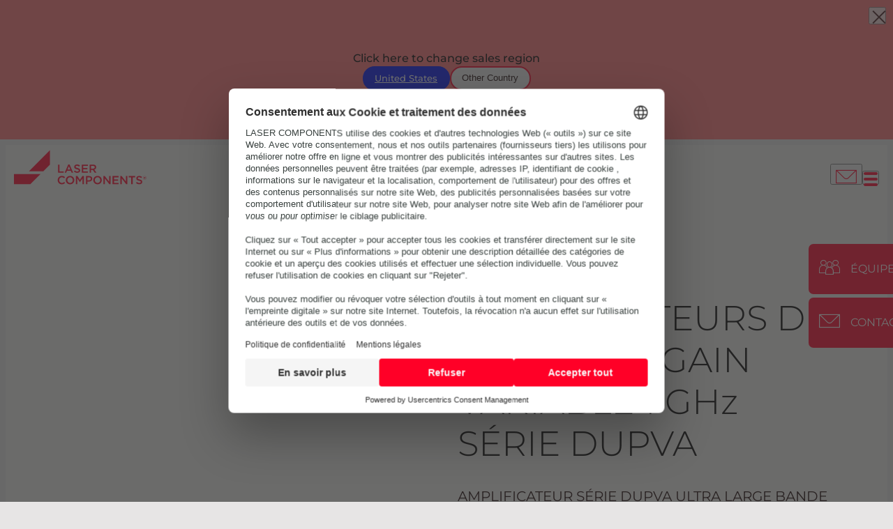

--- FILE ---
content_type: text/html; charset=utf-8
request_url: https://www.lasercomponents.com/fr/produit/amplificateurs-de-tension-a-gain-variable-1-ghz-serie-dupva/
body_size: 56909
content:
<!DOCTYPE html>
<html lang="fr">
<head>    <link rel="preconnect" href="//privacy-proxy.usercentrics.eu">
    <link rel="preload" href="//privacy-proxy.usercentrics.eu/latest/uc-block.bundle.js" as="script">
    <script id="usercentrics-cmp" data-settings-id="vNrIwWhQ-2alqs" src=https://web.cmp.usercentrics.eu/ui/loader.js async></script>
    <!-- Usercentrics Privacy Proxy -->
    <meta data-privacy-proxy-server="https://privacy-proxy-server.usercentrics.eu">
    <!-- End Usercentrics Privacy Proxy -->

    <!-- Usercentrics Smart Data Protector Script -->
    <script type="application/javascript" src="https://privacy-proxy.usercentrics.eu/latest/uc-block.bundle.js">
    </script>
    <!-- End Usercentrics Smart Data Protector Script -->

    <!-- Only activate specific Services - Smart Data Protector -->
    <script>
      uc.blockOnly([
        'isJO61p0b', // Google Charts
        'HyEX5Nidi-m', // Vimeo is blocked
      ]);

      // Set the service alias for Vimeo
      uc.setServiceAlias({'HyEX5Nidi-m': 'PFnv77bnstU2Zq'})
    </script>
    <!-- Google Tag Manager -->
    <script type="text/javascript">
        // create dataLayer
        window.dataLayer = window.dataLayer || [];
        function gtag() {
            dataLayer.push(arguments);
        }
        // set "denied" as default for both ad and analytics storage, as well as ad_user_data and ad_personalization,
        gtag("consent", "default", {
            ad_personalization: "denied",
            ad_storage: "denied",
            ad_user_data: "denied",
            analytics_storage: "denied",
            wait_for_update: 2000 // milliseconds to wait for update
        });
    </script>


    <script type="text/plain" data-usercentrics="Google Tag Manager">
        // Google Tag Manager
        (function(w, d, s, l, i) {
            w[l] = w[l] || [];
            w[l].push({
                'gtm.start': new Date().getTime(),
                event: 'gtm.js'
            });
            var f = d.getElementsByTagName(s)[0],
                j = d.createElement(s),
                dl = l != 'dataLayer' ? '&l=' + l : '';
            j.async = true;
            j.src =
                'https://www.googletagmanager.com/gtm.js?id=' + i + dl;
            f.parentNode.insertBefore(j, f);
        })(window, document, 'script', 'dataLayer', 'GTM-KKL74K4J');
    </script>
    <!-- End Google Tag Manager -->
    <script>
      window.addEventListener("ucGCMEvt", function (e) {
        if( e.detail && e.detail.event == "consent_status") {
          // Name of UC Custom Service Google Ads
          var ucGoogleAds = 'Google Ads';
          // Name of UC Custom Service Google Ads Conversoin Tracking
          var ucGoogleAdsConversion = 'Google Ads Conversion Tracking';
          // Name of Custom Service Google Consent Mode
          var ucGoogleConsentMode = 'Google Consent Mode';
          // checking if custom service Google Consent Mode is available in Consent object
          if(e.detail.hasOwnProperty(ucGoogleConsentMode)){
            // checking if consent for Google Consent Mode was granted
            if(e.detail[ucGoogleConsentMode]){
              // checking if Google Ads or Google Ads Conversions is part of the consent object
              if(e.detail.hasOwnProperty(ucGoogleAdsConversion) && e.detail.hasOwnProperty(ucGoogleAds))
              {
                // crating datalayer and gTag function in case not ywt available
                window.dataLayer = window.dataLayer || [];
                function gtag() { dataLayer.push(arguments); }
                // checking if any of the two Google Ads Services has received consent, change gTag consent update to granted if so
                gtag("consent", "update", { ad_storage: e.detail[ucGoogleAds] || e.detail[ucGoogleAdsConversion] ? 'granted':'denied', ad_user_data: e.detail[ucGoogleAds] || e.detail[ucGoogleAdsConversion] ? 'granted':'denied', ad_personalization: e.detail[ucGoogleAds] || e.detail[ucGoogleAdsConversion] ? 'granted':'denied', analytics_storage: 'denied' });
              }
            }
          }
        }
      });
    </script>

<meta charset="utf-8">
<!-- 
	This website is powered by TYPO3 - inspiring people to share!
	TYPO3 is a free open source Content Management Framework initially created by Kasper Skaarhoj and licensed under GNU/GPL.
	TYPO3 is copyright 1998-2026 of Kasper Skaarhoj. Extensions are copyright of their respective owners.
	Information and contribution at https://typo3.org/
-->



<title>Amplificateurs de Tension à Gain Variable 1 GHz Série DUPVA</title>
<meta name="generator" content="TYPO3 CMS">
<meta name="description" content="Vous trouverez ici toute la gamme de produits disponibles chez LASER COMPONENTS.">
<meta name="viewport" content="width=device-width, initial-scale=1.0, maximum-scale=1.0, user-scalable=no">
<meta property="og:title" content="Amplificateurs de Tension à Gain Variable 1 &lt;span class=&quot;normalLetters&quot;&gt;GHz&lt;/span&gt; Série DUPVA">
<meta name="twitter:card" content="summary">
<meta name="title" content="Amplificateurs de Tension à Gain Variable 1 &lt;span class=&quot;normalLetters&quot;&gt;GHz&lt;/span&gt; Série DUPVA">


<style media="all">
/*<![CDATA[*/
<!-- 
:root{--ipandlanguageredirect-backgroundcolor: #FF9900;--ipandlanguageredirect-color: #FFFFFF;--ipandlanguageredirect-innerspacing: 1rem;--ipandlanguageredirect-maxheight: 300px;--ipandlanguageredirect-buttonspacing: 0.5rem}.ipandlanguageredirect{background:var(--ipandlanguageredirect-backgroundcolor);color:var(--ipandlanguageredirect-color);list-style:none;margin-block:0;text-align:center;max-block-size:0;overflow:hidden;transition:max-height .1s ease-out}.ipandlanguageredirect.fadein{max-block-size:var(--ipandlanguageredirect-maxheight);padding:var(--ipandlanguageredirect-innerspacing);transition:max-height .8s ease-in}.ipandlanguageredirect__item{display:block}.ipandlanguageredirect__item:not(:last-child)::after{border-block-end:1px solid currentcolor;content:"";display:block;margin:1rem auto;inline-size:25%}.ipandlanguageredirect__button{background-color:rgba(0,0,0,0);border:0;color:currentcolor;padding:0;text-decoration:none}.ipandlanguageredirect__button:visited,.ipandlanguageredirect__button:hover,.ipandlanguageredirect__button:active{color:currentcolor}.ipandlanguageredirect__button:hover{cursor:pointer;text-decoration:underline}@media(min-width: 680px){.ipandlanguageredirect{display:flex;justify-content:center}.ipandlanguageredirect__item{padding-inline:var(--ipandlanguageredirect-buttonspacing)}.ipandlanguageredirect__item:not(:last-child){border-inline-end:1px solid currentcolor}.ipandlanguageredirect__item:not(:last-child)::after{display:none}}-->
/*]]>*/
</style>






<link rel="alternate" hreflang="fr" href="https://www.lasercomponents.com/fr/produit/amplificateurs-de-tension-a-gain-variable-1-ghz-serie-dupva/" />
<link rel="alternate" hreflang="en-gb" href="https://www.lasercomponents.com/uk/product/1-ghz-variable-gain-voltage-amplifiers-series-dupva/" />
<link rel="alternate" hreflang="en" href="https://www.lasercomponents.com/en/product/1-ghz-variable-gain-voltage-amplifiers-series-dupva/" />
<link rel="alternate" hreflang="x-default" href="https://www.lasercomponents.com/en/product/1-ghz-variable-gain-voltage-amplifiers-series-dupva/" />
<link rel="canonical" href="https://www.lasercomponents.com/fr/produit/amplificateurs-de-tension-a-gain-variable-1-ghz-serie-dupva/" />
<style class="tx_assetcollector">#scrollToTopButton{position:fixed;bottom:6px;right:4px;display:none;//background-color:#FF0027;background-color:var(--color-bg-offcanvas-buttons);color:#fff;border-radius:0.4375rem 0.4375rem 0 0;height:56px;width:54px;text-align:center;justify-content:center;align-items:center;z-index:1000;}#scrollToTopButton:hover{background-color:var(--color-totop-hover);}#scrollToTopButton svg{height:30px;width:30px;}@media only screen and (min-width:992px){#scrollToTopButton{display:flex;}}.frame{margin-bottom:6.25rem;}.seoText{margin-top:6.25rem;}.frame-space-after-none{margin-bottom:0;}.frame-space-after-small{margin-bottom:3.125rem;}.frame-space-after-medium{margin-bottom:6.25rem;}.frame-space-after-large{margin-bottom:9.375rem;}body{scroll-behavior:smooth;}.no-transitions,.no-transitions *{transition:none !important;animation:none !important;}.m-changeCountryBanner{width:100%;max-width:calc(102.5rem + (1.25rem * 2));margin-left:auto;margin-right:auto;padding-left:1.25rem;padding-right:1.25rem;position:fixed;top:0;left:50%;width:100%;max-width:2560px;transform:translateX(-50%);z-index:6;display:none;flex-direction:column;flex-wrap:wrap;justify-content:center;align-items:center;gap:1rem;background:#FF7175;font-size:0.625rem;padding-top:1.125rem;padding-bottom:1rem;font-weight:500;visibility:hidden;opacity:0;transition:all 350ms ease-out;}@media only screen and (min-width:992px){.m-changeCountryBanner{max-width:calc(102.5rem + 65px * 2);padding-left:4.0625rem;padding-right:4.0625rem;}}.m-changeCountryBanner > div{width:100%;text-align:center;font-size:1rem;}@media only screen and (min-width:768px){.m-changeCountryBanner > div{width:auto;text-align:left;}}.-show-changeCountryBanner .m-changeCountryBanner{display:flex;visibility:visible;opacity:1;height:12.5rem;}.m-changeCountryBanner::after{content:"";position:absolute;background:#FF7175;inset:0;margin:0 calc(-50vw + 50%);z-index:-1;}.m-changeCountryBanner__buttonGroup{display:flex;gap:0.5rem;justify-content:center;align-items:center;}.m-changeCountryBanner .a-closeButton{position:absolute;top:0.625rem;right:0.625rem;}#selectOfferedCountry{background:#000FF4;border-color:#000FF4;color:#FFF;}#selectOfferedCountry:hover{background:#FFF;border-color:#FFF;color:#FF0027;}#showNavCountry:hover{color:#160000;background:#FF0027;}:where(:not(html,iframe,canvas,img,svg,video,audio):not(svg *,symbol *,math *)){all:unset;display:revert}*,:after,:before{box-sizing:border-box}a,button{cursor:revert}menu,ol,ul{list-style:none}img{max-block-size:100%;max-inline-size:100%}table{border-collapse:collapse}input,textarea{-webkit-user-select:auto}textarea{white-space:revert}meter{-webkit-appearance:revert;-moz-appearance:revert;appearance:revert}:where(pre){all:revert}::-moz-placeholder{color:unset}::placeholder{color:unset}::marker{content:normal}:where([hidden]){display:none}:where([contenteditable]:not([contenteditable=false])){-moz-user-modify:read-write;-webkit-user-modify:read-write;-webkit-line-break:after-white-space;overflow-wrap:break-word;-webkit-user-select:auto}:where([draggable=true]){-webkit-user-drag:element}:where(dialog:modal){all:revert}@font-face{font-display:block;font-family:LC-Icons;font-style:normal;font-weight:400;src:url(/_assets/9cae429012e3a8c2d351b923dbf21ac5/Fonts/LC-Icons/fonts/LC-Icons.ttf?q6mhou) format("truetype"),url(/_assets/9cae429012e3a8c2d351b923dbf21ac5/Fonts/LC-Icons/fonts/LC-Icons.woff?q6mhou) format("woff"),url(/_assets/9cae429012e3a8c2d351b923dbf21ac5/Fonts/LC-Icons/fonts/LC-Icons.svg?q6mhou#LC-Icons) format("svg")}[class*=" lci-"]:before,[class^=lci-]:before{speak:never;-webkit-font-smoothing:antialiased;-moz-osx-font-smoothing:grayscale;font-family:LC-Icons!important;font-style:normal;font-variant:normal;font-weight:400;line-height:1;text-transform:none}.lci-calendar:before{content:"\e91d"}.lci-file-upload:before{content:"\e91c"}.lci-supplier:before{content:"\e919"}.lci-image:before{content:"\e91a"}.lci-mail:before{content:"\e917"}.lci-phone:before{content:"\e918"}.lci-chat:before{content:"\e915"}.lci-swipe:before{content:"\e911"}.lci-bookmark:before{content:"\e912"}.lci-cam:before{content:"\e913"}.lci-contacts:before{content:"\e914"}.lci-envelope:before{content:"\e910"}.lci-question:before{content:"\e900"}.lci-magnifier:before{content:"\e90f"}.lci-person:before{content:"\e901"}.lci-share:before{content:"\e902"}.lci-compare:before{content:"\e903"}.lci-minus:before{content:"\e904"}.lci-plus:before{content:"\e905"}.lci-close:before{content:"\e906"}.lci-link-extern:before{content:"\e91b"}.lci-link-intern:before{content:"\e907"}.lci-link-nw:before{content:"\e908"}.lci-download:before{content:"\e909"}.lci-globe:before{content:"\e90a"}.lci-angle-right:before{content:"\e90b"}.lci-angle-left:before{content:"\e90c"}.lci-angle-up:before{content:"\e90d"}.lci-angle-down:before{content:"\e90e"}.lci-home:before{content:"\e916"}.lci-bin:before{content:"\e9ac"}@font-face{font-family:Montserrat;font-style:normal;font-weight:300;src:url(/_assets/9cae429012e3a8c2d351b923dbf21ac5/Fonts/Montserrat/montserrat-300-normal-cyrillic-ext.woff2) format("woff2");unicode-range:u+0460-052f,u+1c80-1c8a,u+20b4,u+2de0-2dff,u+a640-a69f,u+fe2e-fe2f}@font-face{font-family:Montserrat;font-style:normal;font-weight:300;src:url(/_assets/9cae429012e3a8c2d351b923dbf21ac5/Fonts/Montserrat/montserrat-300-normal-cyrillic.woff2) format("woff2");unicode-range:u+0301,u+0400-045f,u+0490-0491,u+04b0-04b1,u+2116}@font-face{font-family:Montserrat;font-style:normal;font-weight:300;src:url(/_assets/9cae429012e3a8c2d351b923dbf21ac5/Fonts/Montserrat/montserrat-300-normal-vietnamese.woff2) format("woff2");unicode-range:u+0102-0103,u+0110-0111,u+0128-0129,u+0168-0169,u+01a0-01a1,u+01af-01b0,u+0300-0301,u+0303-0304,u+0308-0309,u+0323,u+0329,u+1ea0-1ef9,u+20ab}@font-face{font-family:Montserrat;font-style:normal;font-weight:300;src:url(/_assets/9cae429012e3a8c2d351b923dbf21ac5/Fonts/Montserrat/montserrat-300-normal-latin-ext.woff2) format("woff2");unicode-range:u+0100-02ba,u+02bd-02c5,u+02c7-02cc,u+02ce-02d7,u+02dd-02ff,u+0304,u+0308,u+0329,u+1d00-1dbf,u+1e00-1e9f,u+1ef2-1eff,u+2020,u+20a0-20ab,u+20ad-20c0,u+2113,u+2c60-2c7f,u+a720-a7ff}@font-face{font-family:Montserrat;font-style:normal;font-weight:300;src:url(/_assets/9cae429012e3a8c2d351b923dbf21ac5/Fonts/Montserrat/montserrat-300-normal-latin.woff2) format("woff2");unicode-range:u+00??,u+0131,u+0152-0153,u+02bb-02bc,u+02c6,u+02da,u+02dc,u+0304,u+0308,u+0329,u+2000-206f,u+20ac,u+2122,u+2191,u+2193,u+2212,u+2215,u+feff,u+fffd}@font-face{font-family:Montserrat;font-style:normal;font-weight:400;src:url(/_assets/9cae429012e3a8c2d351b923dbf21ac5/Fonts/Montserrat/montserrat-400-normal-cyrillic-ext.woff2) format("woff2");unicode-range:u+0460-052f,u+1c80-1c8a,u+20b4,u+2de0-2dff,u+a640-a69f,u+fe2e-fe2f}@font-face{font-family:Montserrat;font-style:normal;font-weight:400;src:url(/_assets/9cae429012e3a8c2d351b923dbf21ac5/Fonts/Montserrat/montserrat-400-normal-cyrillic.woff2) format("woff2");unicode-range:u+0301,u+0400-045f,u+0490-0491,u+04b0-04b1,u+2116}@font-face{font-family:Montserrat;font-style:normal;font-weight:400;src:url(/_assets/9cae429012e3a8c2d351b923dbf21ac5/Fonts/Montserrat/montserrat-400-normal-vietnamese.woff2) format("woff2");unicode-range:u+0102-0103,u+0110-0111,u+0128-0129,u+0168-0169,u+01a0-01a1,u+01af-01b0,u+0300-0301,u+0303-0304,u+0308-0309,u+0323,u+0329,u+1ea0-1ef9,u+20ab}@font-face{font-family:Montserrat;font-style:normal;font-weight:400;src:url(/_assets/9cae429012e3a8c2d351b923dbf21ac5/Fonts/Montserrat/montserrat-400-normal-latin-ext.woff2) format("woff2");unicode-range:u+0100-02ba,u+02bd-02c5,u+02c7-02cc,u+02ce-02d7,u+02dd-02ff,u+0304,u+0308,u+0329,u+1d00-1dbf,u+1e00-1e9f,u+1ef2-1eff,u+2020,u+20a0-20ab,u+20ad-20c0,u+2113,u+2c60-2c7f,u+a720-a7ff}@font-face{font-family:Montserrat;font-style:normal;font-weight:400;src:url(/_assets/9cae429012e3a8c2d351b923dbf21ac5/Fonts/Montserrat/montserrat-400-normal-latin.woff2) format("woff2");unicode-range:u+00??,u+0131,u+0152-0153,u+02bb-02bc,u+02c6,u+02da,u+02dc,u+0304,u+0308,u+0329,u+2000-206f,u+20ac,u+2122,u+2191,u+2193,u+2212,u+2215,u+feff,u+fffd}@font-face{font-family:Montserrat;font-style:normal;font-weight:500;src:url(/_assets/9cae429012e3a8c2d351b923dbf21ac5/Fonts/Montserrat/montserrat-500-normal-cyrillic-ext.woff2) format("woff2");unicode-range:u+0460-052f,u+1c80-1c8a,u+20b4,u+2de0-2dff,u+a640-a69f,u+fe2e-fe2f}@font-face{font-family:Montserrat;font-style:normal;font-weight:500;src:url(/_assets/9cae429012e3a8c2d351b923dbf21ac5/Fonts/Montserrat/montserrat-500-normal-cyrillic.woff2) format("woff2");unicode-range:u+0301,u+0400-045f,u+0490-0491,u+04b0-04b1,u+2116}@font-face{font-family:Montserrat;font-style:normal;font-weight:500;src:url(/_assets/9cae429012e3a8c2d351b923dbf21ac5/Fonts/Montserrat/montserrat-500-normal-vietnamese.woff2) format("woff2");unicode-range:u+0102-0103,u+0110-0111,u+0128-0129,u+0168-0169,u+01a0-01a1,u+01af-01b0,u+0300-0301,u+0303-0304,u+0308-0309,u+0323,u+0329,u+1ea0-1ef9,u+20ab}@font-face{font-family:Montserrat;font-style:normal;font-weight:500;src:url(/_assets/9cae429012e3a8c2d351b923dbf21ac5/Fonts/Montserrat/montserrat-500-normal-latin-ext.woff2) format("woff2");unicode-range:u+0100-02ba,u+02bd-02c5,u+02c7-02cc,u+02ce-02d7,u+02dd-02ff,u+0304,u+0308,u+0329,u+1d00-1dbf,u+1e00-1e9f,u+1ef2-1eff,u+2020,u+20a0-20ab,u+20ad-20c0,u+2113,u+2c60-2c7f,u+a720-a7ff}@font-face{font-family:Montserrat;font-style:normal;font-weight:500;src:url(/_assets/9cae429012e3a8c2d351b923dbf21ac5/Fonts/Montserrat/montserrat-500-normal-latin.woff2) format("woff2");unicode-range:u+00??,u+0131,u+0152-0153,u+02bb-02bc,u+02c6,u+02da,u+02dc,u+0304,u+0308,u+0329,u+2000-206f,u+20ac,u+2122,u+2191,u+2193,u+2212,u+2215,u+feff,u+fffd}@font-face{font-family:Montserrat;font-style:normal;font-weight:600;src:url(/_assets/9cae429012e3a8c2d351b923dbf21ac5/Fonts/Montserrat/montserrat-600-normal-cyrillic-ext.woff2) format("woff2");unicode-range:u+0460-052f,u+1c80-1c8a,u+20b4,u+2de0-2dff,u+a640-a69f,u+fe2e-fe2f}@font-face{font-family:Montserrat;font-style:normal;font-weight:600;src:url(/_assets/9cae429012e3a8c2d351b923dbf21ac5/Fonts/Montserrat/montserrat-600-normal-cyrillic.woff2) format("woff2");unicode-range:u+0301,u+0400-045f,u+0490-0491,u+04b0-04b1,u+2116}@font-face{font-family:Montserrat;font-style:normal;font-weight:600;src:url(/_assets/9cae429012e3a8c2d351b923dbf21ac5/Fonts/Montserrat/montserrat-600-normal-vietnamese.woff2) format("woff2");unicode-range:u+0102-0103,u+0110-0111,u+0128-0129,u+0168-0169,u+01a0-01a1,u+01af-01b0,u+0300-0301,u+0303-0304,u+0308-0309,u+0323,u+0329,u+1ea0-1ef9,u+20ab}@font-face{font-family:Montserrat;font-style:normal;font-weight:600;src:url(/_assets/9cae429012e3a8c2d351b923dbf21ac5/Fonts/Montserrat/montserrat-600-normal-latin-ext.woff2) format("woff2");unicode-range:u+0100-02ba,u+02bd-02c5,u+02c7-02cc,u+02ce-02d7,u+02dd-02ff,u+0304,u+0308,u+0329,u+1d00-1dbf,u+1e00-1e9f,u+1ef2-1eff,u+2020,u+20a0-20ab,u+20ad-20c0,u+2113,u+2c60-2c7f,u+a720-a7ff}@font-face{font-family:Montserrat;font-style:normal;font-weight:600;src:url(/_assets/9cae429012e3a8c2d351b923dbf21ac5/Fonts/Montserrat/montserrat-600-normal-latin.woff2) format("woff2");unicode-range:u+00??,u+0131,u+0152-0153,u+02bb-02bc,u+02c6,u+02da,u+02dc,u+0304,u+0308,u+0329,u+2000-206f,u+20ac,u+2122,u+2191,u+2193,u+2212,u+2215,u+feff,u+fffd}@font-face{font-family:Montserrat;font-style:normal;font-weight:700;src:url(/_assets/9cae429012e3a8c2d351b923dbf21ac5/Fonts/Montserrat/montserrat-700-normal-cyrillic-ext.woff2) format("woff2");unicode-range:u+0460-052f,u+1c80-1c8a,u+20b4,u+2de0-2dff,u+a640-a69f,u+fe2e-fe2f}@font-face{font-family:Montserrat;font-style:normal;font-weight:700;src:url(/_assets/9cae429012e3a8c2d351b923dbf21ac5/Fonts/Montserrat/montserrat-700-normal-cyrillic.woff2) format("woff2");unicode-range:u+0301,u+0400-045f,u+0490-0491,u+04b0-04b1,u+2116}@font-face{font-family:Montserrat;font-style:normal;font-weight:700;src:url(/_assets/9cae429012e3a8c2d351b923dbf21ac5/Fonts/Montserrat/montserrat-700-normal-vietnamese.woff2) format("woff2");unicode-range:u+0102-0103,u+0110-0111,u+0128-0129,u+0168-0169,u+01a0-01a1,u+01af-01b0,u+0300-0301,u+0303-0304,u+0308-0309,u+0323,u+0329,u+1ea0-1ef9,u+20ab}@font-face{font-family:Montserrat;font-style:normal;font-weight:700;src:url(/_assets/9cae429012e3a8c2d351b923dbf21ac5/Fonts/Montserrat/montserrat-700-normal-latin-ext.woff2) format("woff2");unicode-range:u+0100-02ba,u+02bd-02c5,u+02c7-02cc,u+02ce-02d7,u+02dd-02ff,u+0304,u+0308,u+0329,u+1d00-1dbf,u+1e00-1e9f,u+1ef2-1eff,u+2020,u+20a0-20ab,u+20ad-20c0,u+2113,u+2c60-2c7f,u+a720-a7ff}@font-face{font-family:Montserrat;font-style:normal;font-weight:700;src:url(/_assets/9cae429012e3a8c2d351b923dbf21ac5/Fonts/Montserrat/montserrat-700-normal-latin.woff2) format("woff2");unicode-range:u+00??,u+0131,u+0152-0153,u+02bb-02bc,u+02c6,u+02da,u+02dc,u+0304,u+0308,u+0329,u+2000-206f,u+20ac,u+2122,u+2191,u+2193,u+2212,u+2215,u+feff,u+fffd}body{font-family:Montserrat,Helvetica,Roboto,Arial,sans-serif}.h1style,.h2style,.h3style,.h4style,h1,h2,h3,h4{-moz-column-break-after:avoid-column;break-after:avoid-column;display:block;-webkit-hyphens:auto;hyphens:auto;margin-bottom:2rem;text-transform:uppercase}:where(p,ul,ol,table)+.h1style,:where(p,ul,ol,table)+.h2style,:where(p,ul,ol,table)+.h3style,:where(p,ul,ol,table)+.h4style,:where(p,ul,ol,table)+h1,:where(p,ul,ol,table)+h2,:where(p,ul,ol,table)+h3,:where(p,ul,ol,table)+h4{margin-top:2em}.-color-red{color:#ff0027!important}.-color-red-bright{color:#ff7175!important}.-color-white{color:#fff}.-color-black{color:#000!important}.-underlined{border-bottom:1px solid #ff0027}.h4style,h4{font-size:1.25rem;line-height:1.1}.h4style,h4,ol,p,ul{margin-bottom:1rem}ul{list-style:disc;padding-left:1rem}b,strong{font-weight:700}em{font-style:italic}a{color:var(--color-primary);display:inline-block;transform:color .35s ease-out}a:focus-visible{outline:1px solid #ff0027}button{cursor:pointer}.material-icons{word-wrap:normal;-webkit-font-smoothing:antialiased;-moz-osx-font-smoothing:grayscale;font-feature-settings:"liga";direction:ltr;display:inline-block;font-family:Material Icons Outlined;font-size:24px;font-style:normal;font-weight:400;letter-spacing:normal;line-height:1;text-rendering:optimizeLegibility;text-transform:none;white-space:nowrap}.material-icons.md-light{color:#fff}.material-icons.md-18{font-size:18px}.material-icons.md-24{font-size:24px}.material-icons.md-36{font-size:36px}.material-icons.md-48{font-size:48px}.topline{margin-bottom:1rem}.blockHeader{border-bottom:1px solid var(--color-bg-primary-middle);margin-bottom:1.25rem;text-transform:uppercase;width:100%}ol,ul{margin:0 0 2.5rem .3125rem;padding-left:.75rem}ol li::marker,ul li::marker{color:var(--color-li-marker);content:"/ ";display:inline-block;width:.75rem}.-bg-red ol li::marker,.-bg-red ul li::marker{color:var(--color-li-marker-dark)}ol{list-style:decimal;margin-left:.75rem}ol li::marker{content:normal}.list-dash li::marker{content:"- "}.-tx-upper{letter-spacing:.01625rem;text-transform:uppercase}.-tx-colored{color:var(--color-primary)}.-tx-bold{font-weight:700}span.normalLetters{text-transform:none}sub{vertical-align:sub}sub,sup{font-size:smaller}sup{vertical-align:super}.visually-hidden{clip:rect(0 0 0 0);-webkit-clip-path:inset(50%);clip-path:inset(50%);height:1px;overflow:hidden;position:absolute;width:1px}.-doNotBreak,.visually-hidden{white-space:nowrap}.-bg-glow.-full,.-bg-grey-card.-full,.-bg-night.-full,.-bg-red.-full,.-bg-sand-bright.-full,.-bg-sand.-full,.-bg-white.-full{overflow:visible;position:relative}.-bg-glow.-full:after,.-bg-grey-card.-full:after,.-bg-night.-full:after,.-bg-red.-full:after,.-bg-sand-bright.-full:after,.-bg-sand.-full:after,.-bg-white.-full:after{background:inherit;content:"";inset:0;margin:0 calc(-50vw + 50%);position:absolute;z-index:-1}.-bg-night{color:#fff}.-bg-night,.-bg-night.-full:after{background:var(--color-bg-night)}.-bg-sand-bright,.-bg-sand-bright.-full:after{background:var(--color-bg-sand-bright)}.-bg-sand,.-bg-sand.-full:after{background:var(--color-bg-sand)}.-bg-red,.-bg-red.-full:after{background:#ff7175}.-bg-white,.-bg-white.-full:after{background:#fff}.-bg-glow{color:#fff}.-bg-glow,.-bg-glow.-full:after{background:var(--card-color-glow)}.-bg-grey-card,.-bg-grey-card.-full{background:#dbd9d9}.pageChapter{position:relative;z-index:0}.pageChapter:after{background:inherit;content:"";inset:0;margin:0 calc(-50vw + 50%);position:absolute;z-index:-1}.pageChapter.-bg-glow{background:none}.pageChapter.-bg-glow:after{background:var(--card-color-glow)}.a-button,.a-button-hollow{border:1.5px solid var(--color-button-border);border-radius:2.1875rem;color:var(--color-button-text);cursor:pointer;display:inline-block;padding:1.125rem 3.125rem;text-align:center;transition:all .35s ease-out}p .a-button,p .a-button-hollow{margin:0 1rem 1rem 0}.-small.a-button,.a-button-hollow.-small{font-size:.8125rem;font-weight:500;line-height:1rem;padding:.5rem 1rem}.-full-w-width.a-button,.a-button-hollow.-full-w-width{display:block}.-bigger.a-button,.a-button-hollow.-bigger{font-size:1.25rem;font-weight:400;line-height:1}@media only screen and (min-width:992px){.-big.a-button,.a-button-hollow.-big{font-size:1.25rem;font-weight:400;line-height:1;padding:1.5rem 4.375rem}}.-tx-black.a-button,.a-button-hollow.-tx-black{color:#160000}.-card.a-button,.a-button-hollow.-card{border:1px solid var(--color-button-border);padding:.8125rem 1.5625rem}@media only screen and (min-width:992px){.-card.-medium.a-button,.a-button-hollow.-card.-medium{padding:1.0625rem 3rem}}@media only screen and (min-width:1440px){.-card.-large.a-button,.a-button-hollow.-card.-large{border:2px solid var(--color-button-border);padding:1.5625rem 2.6875rem}}.-card.-white.a-button,.a-button-hollow.-card.-white{border-color:#fff;color:#fff}.-card.-white.a-button:hover,.a-button-hollow.-card.-white:hover{background-color:#fff;color:#000}.-filter.a-button,.a-button-hollow.-filter{padding:.78125rem 2.6875rem}.a-button-hollow:hover,.a-button:hover{background:var(--color-button-bg-hover);color:#fff}.-multiline.a-button,.a-button-hollow.-multiline{border-radius:8.25rem;margin-left:auto;margin-right:auto;padding:1.9375rem 3.75rem}.-multiline.a-button span,.a-button-hollow.-multiline span{color:#160000;display:block;text-transform:uppercase;transition:color .35s ease-out}.-multiline.a-button span:last-child,.a-button-hollow.-multiline span:last-child{color:var(--color-primary);text-decoration:underline}.-multiline.a-button:hover span:last-child,.a-button-hollow.-multiline:hover span:last-child{color:#fff}:is(.-bg-glow,.-bg-night) .-multiline.a-button span,:is(.-bg-glow,.-bg-night) .a-button-hollow.-multiline span{color:#fff}:is(.-bg-glow,.-bg-night) .-multiline.a-button span:last-child,:is(.-bg-glow,.-bg-night) .a-button-hollow.-multiline span:last-child{color:var(--color-primary)}:is(.-bg-glow,.-bg-night) .-multiline.a-button:hover span:last-child,:is(.-bg-glow,.-bg-night) .a-button-hollow.-multiline:hover span:last-child{color:#160000}.a-button{background:var(--color-button-bg);border:1.5px solid var(--color-button-border);color:#fff}.a-button:hover{background:transparent;color:var(--color-button-text)}.h1style,.h2style,.h3style,.h4style,h1,h2,h3,h4{font-size:2.5rem;font-size:clamp(2.5rem,2.0108695652rem + .0217391304 * 100vw,3.75rem);line-height:1.1}@media only screen and (min-width:1200px){.h1style,.h2style,.h3style,.h4style,h1,h2,h3,h4{font-size:3.75rem}}.h2style,h2{font-size:1.875rem;font-size:clamp(1.875rem,1.3858695652rem + .0217391304 * 100vw,3.125rem);font-weight:300;line-height:1.2}@media only screen and (min-width:1200px){.h2style,h2{font-size:3.125rem}}.h3style,h3{font-size:1.5rem;font-size:clamp(1.5rem,1.3532608696rem + .0065217391 * 100vw,1.875rem);font-weight:300;line-height:1.1}@media only screen and (min-width:1200px){.h3style,h3{font-size:1.875rem}}body{font-size:1rem;font-weight:400;line-height:1.4}.blockHeader,ol li::marker,ul li::marker{font-size:1rem;font-weight:700;line-height:1.4}.-big.a-button,.-filter.a-button,.a-button-hollow.-big,.a-button-hollow.-filter{font-size:.8125rem;font-weight:400;line-height:1}.a-button,.a-button-hollow{font-size:1rem;font-weight:400;line-height:1}.-multiline.a-button span,.a-button-hollow.-multiline span{font-size:1.875rem;font-weight:700;line-height:1.2}.frame{margin-bottom:6.25rem}.seoText{margin-top:6.25rem}.frame-space-after-none{margin-bottom:0}.frame-space-after-small{margin-bottom:3.125rem}.frame-space-after-medium{margin-bottom:6.25rem}.frame-space-after-large{margin-bottom:9.375rem}body{scroll-behavior:smooth}.no-transitions,.no-transitions *{animation:none!important;transition:none!important}:root{--color-bg-primary:#ff0027;--color-bg-primary-dark:#6e000e;--color-bg-primary-middle:#af0c27;--color-bg-sand:#c5beb9;--color-bg-sand-bright:#f1efed;--color-bg-night:#160000;--color-bg-ocher:#5f5045;--color-bg-offcanvas-buttons:#ff0027;--color-bg-offcanvas-icon:#6e000e;--color-bg-offcanvas-icon-active:#6e000e;--color-totop-hover:#6e000e;--color-button-text:#ff0027;--color-button-border:#ff0027;--color-button-bg:#ff0027;--color-button-bg-hover:#ff0027;--color-slider-pagination-bg:#160000;--color-slider-pagination-bg-on-night-bg:#6e000e;--color-slider-pagination-bg-active:#ff0027;--color-li-marker:#ff0027;--color-li-hover:#ff0027;--color-li-marker-dark:#ff0027;--color-main-nav-hover:rgba(255,0,39,.8);--color-bg-breadcrumb-active:#ff7175;--color-checked-label:#ff7175;--color-navcountry-links:#ff7175;--color-navcountry-links-hover:#ff7175;--primary-color-glow-from:#d90021;--primary-color-glow-to:#160000;--color-card-radial-gradient-from:#6e000e;--color-card-radial-gradient-to:#6e000e;--color-card-level1-bg:#160000;--card-color-glow-from:#6e000e;--card-color-glow-to:#160000;--card-color-glow:radial-gradient(ellipse at 40% -100%,var(--primary-color-glow-from) 10%,var(--primary-color-glow-to) 60%);--offcanvas-color-glow:radial-gradient(ellipse at 40% -100%,var(--primary-color-glow-from) 10%,var(--primary-color-glow-to) 60%);--color-primary:#ff0027;--color-primary-hex:#d90021;--color-mobile-nav-background:#c5beb9;--color--bg-quicksearch:#5f5045;--color--mobile-nav-arrow:#ac917d}body.theme-fiber{--color-bg-offcanvas-buttons:#ac917d;--color-bg-offcanvas-icon:#ac917d;--color-bg-offcanvas-icon-active:#311915;--offcanvas-color-glow:radial-gradient(ellipse at 40% -100%,#ac917d 10%,#311915 60%);--color-totop-hover:#311915;--color-mobile-nav-background:#ac917d;--color--bg-quicksearch:#ac917d;--color--mobile-nav-arrow:#c5beb9}body,html{overflow-x:hidden}html{scroll-behavior:smooth;scroll-padding-top:5rem}@media only screen and (min-width:1440px){html{scroll-padding-top:6.5625rem}}body{background:#e7e5e5;-webkit-hyphens:auto;hyphens:auto}body.-pageOverlay{min-height:calc(100vh + 1px)}#pageWrapper{background:#fff;display:flex;flex-direction:column;margin:0 auto;max-width:2560px;min-height:100vh;overflow:hidden;width:100%}.-show-changeCountryBanner #pageWrapper{margin-top:12.5rem}.-pageOverlay #pageWrapper:before{background:rgba(22,0,0,.6);content:"";inset:0;position:fixed;z-index:5}.-pageOverlay:has(.o-offCanvas.-open) #pageWrapper:before{z-index:6}#pageMain{flex-grow:2;margin-left:auto;margin-right:auto;max-width:105rem;padding-left:1.25rem;padding-right:1.25rem;padding-top:6.25rem;position:relative;width:100%;z-index:2}@media only screen and (min-width:992px){#pageMain{max-width:calc(102.5rem + 130px);padding-left:4.0625rem;padding-right:4.0625rem}}::backdrop{background:rgba(22,0,0,.6)}.salesRegionSEOText{padding-bottom:4.6875rem;padding-top:4.6875rem}.uc-embedding-container{max-height:100%!important;max-width:100%!important;min-height:100%!important;position:absolute;top:0}.uc-embedding-accept{background:#ff0027}.frame>a:first-child:not([href]){display:none}.frame{margin-bottom:6.25rem;}.seoText{margin-top:6.25rem;}.frame-space-after-none{margin-bottom:0;}.frame-space-after-small{margin-bottom:3.125rem;}.frame-space-after-medium{margin-bottom:6.25rem;}.frame-space-after-large{margin-bottom:9.375rem;}body{scroll-behavior:smooth;}.no-transitions,.no-transitions *{transition:none !important;animation:none !important;}#skipNav{position:absolute;top:1rem;left:1rem;z-index:40;transform:translateX(-120%);transition:transform 250ms ease-out;background:#FFF;border:5px solid #6E000E;border-radius:0.5rem;}#skipNav ul{margin:0;padding:0;list-style:none;}#skipNav ul li::marker{content:normal;}#skipNav:focus-within{transform:translateX(0);}#skipNav a{display:block;padding:0.5rem 1rem;text-decoration:none;transition:all 250ms ease-out;outline:none;}#skipNav a:focus{color:#FFF;background:#6E000E;outline:none;}.frame{margin-bottom:6.25rem}.seoText{margin-top:6.25rem}.frame-space-after-none{margin-bottom:0}.frame-space-after-small{margin-bottom:3.125rem}.frame-space-after-medium{margin-bottom:6.25rem}.frame-space-after-large{margin-bottom:9.375rem}body{scroll-behavior:smooth}.no-transitions,.no-transitions *{animation:none!important;transition:none!important}.o-pageHeader__top{font-size:.625rem;font-weight:500;line-height:1.4}.o-pageHeader{position:relative;text-transform:uppercase;z-index:7}.o-pageHeader ul{list-style:none}.o-pageHeader ul li::marker{content:normal}.-show-changeCountryBanner .o-pageHeader{top:12.5rem}@media only screen and (min-width:1440px){.o-pageHeader{left:50%;max-width:2560px;position:fixed;top:0;transform:translateX(-50%);width:100%;z-index:5}}.o-pageHeader .o-pageHeader__mobile__homeLink svg{fill:#ff0027;display:block;height:3.125rem;width:auto;width:11.875rem}.o-pageHeader__mobile{align-items:flex-end;display:flex;height:5rem;justify-content:space-between;left:50%;margin-left:auto;margin-right:auto;max-width:105rem;padding:.3125rem 1.875rem .9375rem;position:fixed;top:0;transform:translateX(-50%);width:100%}@media only screen and (min-width:992px){.o-pageHeader__mobile{max-width:calc(102.5rem + 130px);max-width:105rem;padding-left:4.0625rem;padding-left:1.25rem;padding-right:4.0625rem;padding-right:1.25rem}}.-show-changeCountryBanner .o-pageHeader__mobile{top:12.5rem}@media only screen and (min-width:1440px){.o-pageHeader__mobile{display:none}}.o-pageHeader__mobile:after{background:#160000;content:"";inset:0;margin:0 calc(-50vw + 50%);position:absolute;z-index:-1}.o-pageHeader__mobile .o-pageHeader__mobileActions{align-items:flex-end;display:flex;gap:2rem}.o-pageHeader__mobile .o-pageHeader__contactButton{color:#ff0027;font-size:1.875rem;height:1.875rem}@media only screen and (min-width:1440px){.o-pageHeader__mobile .o-pageHeader__contactButton{display:none}}.o-pageHeader__mobile .o-pageHeader__toggleButton{cursor:pointer;height:1.25rem;position:relative;transform:rotate(0deg);transition:.5s ease-in-out;width:1.5rem}.o-pageHeader__mobile .o-pageHeader__toggleButton span{background:#ff0027;border-radius:3px;display:block;height:4px;left:0;opacity:1;position:absolute;transition:.25s ease-in-out;width:100%}.o-pageHeader__mobile .o-pageHeader__toggleButton span:first-child{top:0}.o-pageHeader__mobile .o-pageHeader__toggleButton span:nth-child(2){top:8px}.o-pageHeader__mobile .o-pageHeader__toggleButton span:nth-child(3){top:16px}.-open .o-pageHeader__mobile .o-pageHeader__toggleButton span:first-child{top:8px;transform:rotate(135deg)}.-open .o-pageHeader__mobile .o-pageHeader__toggleButton span:nth-child(2){left:-100px;opacity:0}.-open .o-pageHeader__mobile .o-pageHeader__toggleButton span:nth-child(3){top:8px;transform:rotate(-135deg)}.o-pageHeader__offCanvas{height:calc(100vh - 5rem);max-width:26.25rem;overflow:auto;position:fixed;right:0;top:5rem;transform:translateX(100%);transition:transform .35s ease-out;width:100vw}.-show-changeCountryBanner .o-pageHeader__offCanvas{top:12.5rem}.o-pageHeader__offCanvas.-open{background:var(--color-mobile-nav-background);transform:translateX(0)}@media only screen and (min-width:1440px){.o-pageHeader__offCanvas{display:grid;grid-template-columns:repeat(4,1fr);grid-template-rows:auto auto 2rem;height:auto;margin-left:auto;margin-right:auto;max-width:105rem;overflow:visible;padding-left:1.25rem;padding-right:1.25rem;position:relative;top:0;transform:none;width:auto}.-show-changeCountryBanner .o-pageHeader__offCanvas{top:0}.o-pageHeader__offCanvas:after,.o-pageHeader__offCanvas:before{background:#160000;background:rgba(22,0,0,.5);background:linear-gradient(180deg,rgba(22,0,0,.5),rgba(22,0,0,.5) 80%,rgba(22,0,0,0));content:"";inset:0;bottom:auto;margin:0 calc(-50vw + 50%);min-height:100%;position:absolute;transition:all .35s ease-out;z-index:-1}.o-pageHeader__offCanvas:after{background:#000;height:2.25rem;min-height:auto}.o-pageHeader__offCanvas.-fullOpacity:before{background:#160000;transform:translateY(-2rem)}}.o-pageHeader__top{letter-spacing:.2px;padding:0;position:relative;width:100%;z-index:1}.-open .o-pageHeader__top{padding-left:0;padding-right:0}@media only screen and (min-width:1440px){.o-pageHeader__top{background:#000;display:flex;grid-column:1/span 4;grid-row:1;justify-content:flex-end;position:static}}.o-pageHeader__backButton{background:var(--color--bg-quicksearch);color:#fff;cursor:pointer;font-size:.8125rem;left:0;opacity:0;padding:1.125rem 1.125rem 1.125rem 1.875rem;position:absolute;top:0;transition:all .25s ease-out;z-index:0}.m-sitesNav~.o-pageHeader__searchCountryGroup .o-pageHeader__backButton{top:3.375rem}.o-pageHeader__backButton.-show{opacity:1;z-index:2}.o-pageHeader__backButton:hover{color:#ff0027}@media only screen and (min-width:1440px){.o-pageHeader__backButton{display:none}}.o-pageHeader__searchCountryGroup{background:#c5beb9;z-index:0}.o-pageHeader__searchCountryGroup:focus-within{z-index:1}@media only screen and (min-width:1440px){.o-pageHeader__searchCountryGroup{background:transparent;display:flex;grid-column:10/span 3;grid-row:1;justify-content:flex-end}}.o-pageHeader .m-searchbar{flex-grow:1}.-open .o-pageHeader__bottom{padding-left:0;padding-right:0}.o-pageHeader__bottom.-sticky{background-size:100% 100%}@media only screen and (min-width:1440px){.o-pageHeader__bottom{align-items:flex-end;display:flex;grid-column:2/span 3;grid-row:2;justify-content:flex-end;margin-top:.375rem}.o-pageHeader__bottom:after{background-image:linear-gradient(rgba(22,0,0,.8),rgba(22,0,0,.8));background-position:0 0;background-repeat:no-repeat;background-size:100% 0;content:"";inset:0;margin:0 calc(-50vw + 50%);position:absolute;transition:background-size .35s ease-out;z-index:-1}.o-pageHeader__bottom.-sticky:after{background-size:100% 100%}}.o-pageHeader__homeLink{fill:#ff0027;display:none;grid-column:1;grid-row:2;max-width:16.25rem}.o-pageHeader__homeLink svg{display:block;height:4.1875rem;width:16.25rem}@media only screen and (min-width:1440px){.o-pageHeader__homeLink{display:block;left:clamp(.0625rem,48.2977941176rem + -.4705882353 * 100vw,-4.9375rem);padding:.5rem 0 1.25rem;position:relative}}.o-pageHeader .m-mainNav{grid-column:4/span 9}@media only screen and (min-width:1440px){.m-mainNavTop{display:none}}#metaBarContact{align-items:center;border:none;border-radius:0;color:#fff;display:none;font-size:.625rem;gap:.3rem;margin-left:0;margin-right:-5px;padding:.75rem .875rem .625rem;position:relative;text-transform:uppercase;transition:all .35s ease-out}#metaBarContact span{display:inline}#metaBarContact:hover{color:var(--color-primary)}body:not([data-pageid="84"]) #metaBarContact:before{color:hsla(0,0%,100%,.6);content:"|";font-size:.875rem;left:0;opacity:1;position:absolute;top:50%;transform:translateY(-50%);transition:opacity .35s ease-out}@media only screen and (min-width:1440px){#metaBarContact{display:flex}}.frame{margin-bottom:6.25rem;}.seoText{margin-top:6.25rem;}.frame-space-after-none{margin-bottom:0;}.frame-space-after-small{margin-bottom:3.125rem;}.frame-space-after-medium{margin-bottom:6.25rem;}.frame-space-after-large{margin-bottom:9.375rem;}body{scroll-behavior:smooth;}.no-transitions,.no-transitions *{transition:none !important;animation:none !important;}.m-mobileContact{border:none;box-shadow:0 0 5px 5px rgba(0,0,0,0.4);}.m-mobileContact::backdrop{background:rgba(22,0,0,0.6);}.m-mobileContact .a-closeButton{position:absolute;right:1rem;}.m-mobileContact .m-contact-person__photo{width:16.25rem;height:16.25rem;margin-inline:auto;}.m-mobileContact .m-contact-person__photo .roundImage{width:100%;height:100%;object-fit:cover;border-radius:50%;clip-path:circle(50% at 50% 50%);}.m-mobileContact__actions{display:flex;justify-content:space-evenly;align-items:flex-start;}.m-mobileContact__actions a{display:grid;place-items:center;font-size:2rem;color:#FFF;background:#FF0027;width:3.5rem;aspect-ratio:1;transition:background-color 250ms ease-out;}.m-mobileContact__actions a:hover{background-color:#6E000E;}.frame{margin-bottom:6.25rem;}.seoText{margin-top:6.25rem;}.frame-space-after-none{margin-bottom:0;}.frame-space-after-small{margin-bottom:3.125rem;}.frame-space-after-medium{margin-bottom:6.25rem;}.frame-space-after-large{margin-bottom:9.375rem;}body{scroll-behavior:smooth;}.no-transitions,.no-transitions *{transition:none !important;animation:none !important;}.m-contactUs{display:flex;justify-content:center;}.m-contactUs__inner{max-width:24.0625rem;display:flex;flex-direction:column;align-items:center;}.m-contactUs .imageContainer{width:110px;height:110px;margin-bottom:1rem;overflow:hidden;}@media only screen and (min-width:992px){.m-contactUs .imageContainer{margin-bottom:0.875rem;}}.m-contactUs .imageContainer .roundImage{width:100%;height:100%;object-fit:cover;border-radius:50%;clip-path:circle(50% at 50% 50%);}.m-contactUs__text{text-align:center;font-size:1.5rem;font-size:clamp(1.25rem,1.0054347826rem + 0.0108695652 * 100vw,1.875rem);font-weight:300;line-height:1.625rem;line-height:1.2;margin-bottom:0;font-weight:normal;text-transform:uppercase;text-align:center;}@media only screen and (min-width:1200px){.m-contactUs__text{font-size:1.875rem;line-height:2.25rem;}}.m-contactUs__text strong{font-weight:700;}.m-contactUs__text .fakeLink,.m-contactUs__text a{font-weight:bold;text-decoration:underline;}.m-productDetail-right .m-contactUs,.m-contactUs.-small{padding:0;margin-bottom:1.875rem;}.m-productDetail-right .m-contactUs .m-contactUs__inner,.m-contactUs.-small .m-contactUs__inner{flex-direction:row;gap:1.875rem;}.m-productDetail-right .m-contactUs .m-contactUs__inner .imageContainer,.m-contactUs.-small .m-contactUs__inner .imageContainer{margin-bottom:0;flex:0 0 100px;}.m-productDetail-right .m-contactUs .imageContainer,.m-contactUs.-small .imageContainer{width:100px;height:100px;flex:0 0 100px;}.m-productDetail-right .m-contactUs .m-contactUs__text,.m-contactUs.-small .m-contactUs__text{text-align:left;font-size:1rem;text-transform:uppercase;line-height:1.2;}.m-quicksearch__toggler,.m-quicksearch{font-size:0.8125rem;line-height:1.4;font-weight:300;}.frame{margin-bottom:6.25rem;}.seoText{margin-top:6.25rem;}.frame-space-after-none{margin-bottom:0;}.frame-space-after-small{margin-bottom:3.125rem;}.frame-space-after-medium{margin-bottom:6.25rem;}.frame-space-after-large{margin-bottom:9.375rem;}body{scroll-behavior:smooth;}.no-transitions,.no-transitions *{transition:none !important;animation:none !important;}.m-quicksearch__toggler,.m-quicksearch{font-size:0.8125rem;line-height:1.4;font-weight:300;}.m-quicksearch{color:#FFF;background-color:var(--color--bg-quicksearch);text-transform:uppercase;position:relative;display:flex;}@media only screen and (min-width:1440px){.m-quicksearch{position:static;display:inline-block;background-color:transparent;padding:0;color:#FFF;}}.m-quicksearch__toggler{padding:1.125rem 1.875rem;cursor:pointer;display:flex;align-items:center;gap:0.3rem;position:relative;z-index:1;font-weight:500;transition:all 350ms ease-out;color:#FFF;background:#FF0027;}.m-quicksearch__toggler:hover{background:#6E000E;}@media only screen and (min-width:1440px){.m-quicksearch__toggler{margin-right:-3px;padding:0.75rem 1.125rem 0.625rem;color:#FFF;font-size:0.625rem;font-weight:300;border:none;border-radius:0;text-transform:uppercase;}.m-quicksearch:focus-within .m-quicksearch__toggler,.-active .m-quicksearch__toggler{color:#160000;background:#F1EFED;}}.m-quicksearch .a-closeButton{position:absolute;top:1rem;right:1rem;z-index:3;}.m-quicksearch .a-closeButton:before,.m-quicksearch .a-closeButton:after{background:#160000;}@media only screen and (min-width:1440px){.m-quicksearch.-active .a-closeButton{display:block;}}.m-quicksearch__form{position:absolute;top:3.375rem;left:0;right:0;z-index:2;padding:1rem 1.875rem;background:#F1EFED;font-size:1rem;visibility:hidden;opacity:0;transition:opacity 350ms ease-out;}@media only screen and (min-width:1440px){.m-quicksearch__form{padding:3.75rem 1rem;}}.m-quicksearch__form:focus-within,.-active .m-quicksearch__form{visibility:visible;opacity:1;}.m-quicksearch__autoSuggest,.m-quicksearch__inputGroup{max-width:41.875rem;margin:0 auto;border-bottom:1px solid #FF0027;color:#FF0027;}.m-quicksearch__inputGroup{display:flex;padding:0.25rem 0;}.m-quicksearch__inputGroup input{flex-grow:1;}.m-quicksearch__inputGroup button{color:#160000;}.m-quicksearch__autoSuggest{margin:1rem auto;border:none;font-weight:bold;}.m-quicksearch__autoSuggest li{padding:0.25rem 0;}.m-quicksearch__autoSuggest span{font-weight:normal;}.tx-solr-autosuggest{position:relative !important;}.autocomplete-suggestion{font-weight:bold;line-height:1.625;}.autocomplete-suggestion strong,.autocomplete-suggestion em{font-weight:normal;font-style:normal;}.autocomplete-group{margin-top:2rem;color:#160000;border-bottom:1px solid var(--color-primary);}.frame{margin-bottom:6.25rem;}.seoText{margin-top:6.25rem;}.frame-space-after-none{margin-bottom:0;}.frame-space-after-small{margin-bottom:3.125rem;}.frame-space-after-medium{margin-bottom:6.25rem;}.frame-space-after-large{margin-bottom:9.375rem;}body{scroll-behavior:smooth;}.no-transitions,.no-transitions *{transition:none !important;animation:none !important;}.m-navCountry{position:relative;display:block;padding-top:0.625rem;padding-bottom:0.625rem;font-size:1rem;}.m-navCountry ul{padding-left:0;}@media only screen and (min-width:1440px){.m-navCountry{position:static;display:inline-block;padding:0;color:#FFF;font-size:0.8125rem;}.m-navCountry.-onlyLang{position:relative;}}.m-navCountry__button{position:relative;margin-left:1.875rem;padding:0.5rem 1.25rem;font-size:0.8125rem;color:#160000;cursor:pointer;text-transform:none;border:2px solid var(--color-primary);border-radius:30px;transition:all 350ms ease-out;}.m-navCountry__button:hover{color:var(--color-primary);}.m-navCountry__button i{transition:transform 350ms ease-out;}.m-navCountry__button i.lci-angle-down{position:relative;right:-0.3125rem;}.-active .m-navCountry__button{background:var(--color-bg-primary-middle);border-color:var(--color-bg-primary-middle);color:#FFF;}.m-navCountry__button :not(.onlyLang) span{display:none;}@media only screen and (min-width:1440px){.m-navCountry__button{margin-left:0;padding:0.75rem 0.875rem 0.625rem 0.875rem;font-size:0.625rem;color:#FFF;border:none;border-radius:0;text-transform:uppercase;}.m-navCountry__button span{display:inline;}.-active .m-navCountry__button{background:var(--color-bg-primary-middle);}.m-navCountry__button:before{content:"|";color:rgba(255,255,255,0.6);font-size:0.875rem;position:absolute;left:0;top:50%;transform:translateY(-50%);opacity:1;transition:opacity 350ms ease-out;}.-active .m-navCountry__button:before{opacity:0;}}.m-navCountry .a-closeButton{position:absolute;top:4.125rem;right:2rem;z-index:104;}.m-navCountry .a-closeButton:before,.m-navCountry .a-closeButton:after{background:#FFF;}@media only screen and (min-width:1440px){.m-navCountry.-active .a-closeButton{display:block;}}.m-navCountry__headline{font-size:1.25rem;line-height:1.1;display:flex;justify-content:space-between;font-weight:400;cursor:pointer;margin-bottom:1rem;}@media only screen and (min-width:1440px){.m-navCountry__headline{cursor:default;margin-bottom:2rem;}}.m-navCountry .m-navCountry__selection{padding:1.875rem;}.m-navCountry__selection{position:absolute;top:100%;left:0;right:0;z-index:102;margin:0;padding:1.875rem;background:var(--color-bg-primary-middle);visibility:hidden;opacity:0;transition:opacity 350ms ease-out;justify-content:space-between;gap:2rem;}.-onlyLang .m-navCountry__selection{top:100%;padding:0.9375rem 1.875rem;}.-onlyLang .m-navCountry__selection li{margin:0;}@media only screen and (min-width:1440px){.m-navCountry__selection{top:2.25rem;left:0.9375rem;right:1.25rem;}.-onlyLang.-active .m-navCountry__selection{left:0;right:0;padding:0.9375rem;text-align:center;justify-content:center;}.-onlyLang.-active .m-navCountry__selection a{font-size:0.625rem;color:#FFF;}.m-navCountry__selection__headline{left:auto;}.-active .m-navCountry__selection__headline{padding:1rem;}}.-onlyLang .m-navCountry__selection a{font-size:0.8125rem;color:#FFF;}.-active .m-navCountry__selection{visibility:visible;opacity:1;}@media only screen and (min-width:1440px){.-active .m-navCountry__selection{display:flex;padding:3.75rem 5rem;}}.m-navCountry__region{color:#FFF;text-transform:uppercase;text-align:left;border-bottom:1px solid rgba(255,255,255,0.4);margin-bottom:2rem;}.m-navCountry__region i{display:block;transition:transform 350ms ease-out;}@media only screen and (min-width:1440px){.m-navCountry__region i{display:none;}}.m-navCountry__region.-close ul{max-height:0;}.m-navCountry__region.-open i{transform:rotate(180deg);}.m-navCountry__region.-open ul{max-height:var(--max-height);}@media only screen and (min-width:1440px){.m-navCountry__region{display:flex;flex-direction:column;justify-content:stretch;align-items:stretch;border:none;margin-bottom:0;}}.m-navCountry__region ul{overflow:hidden;margin-bottom:0;--height:auto;transition:max-height 350ms ease-out;}@media only screen and (min-width:1440px){.m-navCountry__region ul{border-right:1px solid rgba(255,255,255,0.4);flex-grow:1;}}.m-navCountry__region.-europe{width:100%;}.m-navCountry__region.-europe > ul{display:grid;grid-template-columns:repeat(2,1fr);}@media only screen and (min-width:1440px){.m-navCountry__region.-europe > ul{grid-template-columns:repeat(4,1fr);}}.m-navCountry__region.-america{width:100%;}.m-navCountry__region.-asia{width:100%;}.m-navCountry__region.-oceania{width:100%;}.m-navCountry__region.-oceania ul{border:none;}@media only screen and (min-width:1440px){.m-navCountry__region.-europe{width:50%;}.m-navCountry__region.-europe > ul{column-count:3;}.m-navCountry__region.-america{width:16.6%;}.m-navCountry__region.-asia{width:16.6%;}.m-navCountry__region.-asia > ul{column-count:1;}.m-navCountry__region.-oceania{width:16.6%;}}@media only screen and (min-width:1440px){.m-navCountry__region.-europe{width:50%;}.m-navCountry__region.-europe > ul{column-count:4;}.m-navCountry__region.-america{width:12.5%;}.m-navCountry__region.-asia{width:25%;}.m-navCountry__region.-asia > ul{column-count:2;}.m-navCountry__region.-oceania{width:12.5%;}}.m-navCountry__region li{break-inside:avoid-column;}.m-navCountry__region a{color:#FFF;transition:color 350ms ease-out;}.m-navCountry__region a:hover{color:var(--color-navcountry-links-hover);}.m-navCountry__country{font-weight:bold;}.m-navCountry__country span{color:var(--color-navcountry-links);}.m-navCountry li{margin-bottom:1rem;}.m-navCountry__lang span{color:var(--color-navcountry-links);}@media only screen and (max-width:1439px){.m-navCountry__lang{display:none;}}.frame{margin-bottom:6.25rem;}.seoText{margin-top:6.25rem;}.frame-space-after-none{margin-bottom:0;}.frame-space-after-small{margin-bottom:3.125rem;}.frame-space-after-medium{margin-bottom:6.25rem;}.frame-space-after-large{margin-bottom:9.375rem;}body{scroll-behavior:smooth;}.no-transitions,.no-transitions *{transition:none !important;animation:none !important;}.m-mainNavTop{background:#5F5045;color:#FFF;padding:0.9375rem 1.875rem 0.9375rem 3.125rem;}.m-mainNavTop__backButton{cursor:pointer;transition:all 250ms ease-out;}.m-mainNavTop__backButton:hover{color:var(--color-primary);}.m-mainNav ul{padding-left:0;}.m-mainNav.-drilldown{font-weight:500;transition:height 350ms ease-out;position:relative;z-index:0;overflow:hidden;margin-top:-58px;min-height:100%;}.m-mainNav.-drilldown.-raiseZIndex{z-index:1;}.m-mainNav.-drilldown .a-closeButton{display:none;}.m-mainNav.-drilldown ul{position:absolute;left:0;top:0;z-index:2;margin:0;overflow:auto;width:100%;background:var(--color-mobile-nav-background);transform:translateX(100%);transition:transform 250ms ease-out;}.m-mainNav.-drilldown li{border-bottom:1px solid #B8B2B2;}.m-mainNav.-drilldown .m-mainNav__headline,.m-mainNav.-drilldown a{display:flex;justify-content:space-between;align-items:stretch;color:rgba(22,0,0,0.8);transition:all 250ms ease-out;}.m-mainNav.-drilldown .m-mainNav__headline > span,.m-mainNav.-drilldown a > span{flex-grow:1;padding:0.9375rem 0.9375rem 0.9375rem 1.875rem;transition:all 250ms ease-out;}.m-mainNav.-drilldown .m-mainNav__headline > span:hover,.m-mainNav.-drilldown a > span:hover{background:#FF0027;background:var(--color-primary);color:rgba(255,255,255,0.8);box-shadow:0px 5px 16px rgba(22,0,0,0.2);}.m-mainNav.-drilldown .m-mainNav__headline i,.m-mainNav.-drilldown a i{display:grid;place-items:center;padding:0 1.25rem;min-width:3.875rem;background:var(--color--mobile-nav-arrow) no-repeat center center;transition:background-color 250ms ease-out;}.m-mainNav.-drilldown .m-mainNav__headline i:hover,.m-mainNav.-drilldown a i:hover{background-color:#5F5045;}.m-mainNav.-drilldown .m-mainNav__headline i.loading,.m-mainNav.-drilldown a i.loading{background-image:url('data:image/svg+xml,<svg xmlns="http://www.w3.org/2000/svg" viewBox="0 0 200 200"><circle fill="none" stroke-opacity="1" stroke="%23160000" stroke-width=".5" cx="100" cy="100" r="0"><animate attributeName="r" calcMode="spline" dur="2" values="1;80" keyTimes="0;1" keySplines="0 .2 .5 1" repeatCount="indefinite"></animate><animate attributeName="stroke-width" calcMode="spline" dur="2" values="0;25" keyTimes="0;1" keySplines="0 .2 .5 1" repeatCount="indefinite"></animate><animate attributeName="stroke-opacity" calcMode="spline" dur="2" values="1;0" keyTimes="0;1" keySplines="0 .2 .5 1" repeatCount="indefinite"></animate></circle></svg>');background-size:50%;}.m-mainNav.-drilldown .m-mainNav__headline i.loading:before,.m-mainNav.-drilldown a i.loading:before{content:normal;}.m-mainNav.-drilldown a{font-size:0.875rem;}.m-mainNav.-drilldown .m-mainNav__headline{display:block;position:sticky;top:0;background:#C5BEB9;padding:0.9375rem 1.875rem;font-size:1.375rem;color:rgba(var(--color-primary-hex),80%);}.m-mainNav.-drilldown .m-mainNav__headline:hover{background:transparent;color:rgba(var(--color-primary-hex),80%);box-shadow:none;}.m-mainNav.-drilldown ul.m-mainNav__level0{display:block;position:static;overflow:visible;padding-top:58px;transform:translateX(0);}.m-mainNav.-drilldown ul.m-mainNav__level0 > li > a{font-size:1.375rem;}.m-mainNav.-drilldown ul.m-mainNav__level1{overflow:auto;}.m-mainNav.-drilldown .m-mainNav__hasSub > a{display:flex;justify-content:space-between;align-items:stretch;}.m-mainNav.-drilldown ul.-active{display:block;transform:translateX(0);}.m-mainNav.-drilldown .navTeaser{position:absolute;top:0;z-index:10;width:100%;transform:translateY(500px);padding:1.875rem;visibility:hidden;opacity:0;transition:opacity 350ms ease-out,transform 350ms ease-out;}.m-mainNav.-drilldown .navTeaser.-active{z-index:10;visibility:visible;opacity:1;}.m-mainNav.-drilldown .navTeaser .m-card{aspect-ratio:26/37;}.m-mainNav.-drilldown .navTeaser .m-card .m-card__inner{height:100%;}.m-mainNav.-drilldown .m-contact{position:relative;z-index:-1;display:flex;padding:3rem 0;}.frame{margin-bottom:6.25rem;}.seoText{margin-top:6.25rem;}.frame-space-after-none{margin-bottom:0;}.frame-space-after-small{margin-bottom:3.125rem;}.frame-space-after-medium{margin-bottom:6.25rem;}.frame-space-after-large{margin-bottom:9.375rem;}body{scroll-behavior:smooth;}.no-transitions,.no-transitions *{transition:none !important;animation:none !important;}.m-mainNav.-dropdown{font-weight:500;}.m-mainNav.-dropdown .a-closeButton{position:absolute;top:7.5rem;right:1rem;z-index:5;}.m-mainNav.-dropdown ul{margin:0;}.m-mainNav.-dropdown .m-mainNav__headline{display:none;}.m-mainNav.-dropdown a{display:block;color:rgba(255,255,255,0.8);transition:all 250ms ease-out;}.m-mainNav.-dropdown .m-mainNav__level0{display:flex;gap:1rem;justify-content:flex-end;font-size:0.875rem;}.m-mainNav.-dropdown .m-mainNav__level0 > li{flex-shrink:0;}.m-mainNav.-dropdown .m-mainNav__level0 > li > a{padding:0.9375rem 1.625rem;}.m-mainNav.-dropdown .m-mainNav__level0 > li > a > i{display:none;}.m-mainNav.-dropdown .m-mainNav__level0 > li.-active > a{color:var(--color-primary);}.m-mainNav.-dropdown .m-mainNav__level0 a{padding:0.9375rem 1.875rem;transition:all 250ms ease-out;}.m-mainNav.-dropdown .m-mainNav__level0 a:hover{color:var(--color-main-nav-hover);}.m-mainNav.-dropdown .m-mainNav__dropdown{display:none;grid-template-columns:repeat(5,1fr);grid-template-areas:"level1 level2 level3 level4 teaser";position:absolute;top:calc(100% - 2rem);left:0;right:0;min-height:31.25rem;width:100%;max-width:calc(102.5rem + (1.25rem * 2));margin-left:auto;margin-right:auto;padding-left:1.25rem;padding-right:1.25rem;padding-top:5.3125rem;padding-bottom:5.3125rem;font-size:1.4375rem;z-index:2;text-align:left;}@media only screen and (min-width:992px){.m-mainNav.-dropdown .m-mainNav__dropdown{max-width:calc(102.5rem + 65px * 2);padding-left:4.0625rem;padding-right:4.0625rem;}}.m-mainNav.-dropdown .m-mainNav__dropdown:after{content:"";position:absolute;inset:0;min-width:100%;margin:0 calc(50% - 50vw);z-index:-1;background:#FFF;background:rgb(255,0,39);background:var(--card-color-glow);}.m-mainNav.-dropdown .m-mainNav__dropdown > li{width:20%;}.m-mainNav.-dropdown .m-mainNav__dropdown turbo-frame{grid-template-columns:repeat(5,1fr);grid-template-areas:"level1 level2 level3 level4 teaser";}.m-mainNav.-dropdown .m-mainNav__dropdown.loading turbo-frame{grid-template-columns:1fr;place-items:center;}.m-mainNav.-dropdown .m-mainNav__dropdown.loading turbo-frame > *:not(.loader){display:none;}.m-mainNav.-dropdown .m-mainNav__level1{grid-area:level1;overflow-y:auto;scrollbar-width:thin;scrollbar-color:#FFF transparent;}.m-mainNav.-dropdown .m-mainNav__level1::-webkit-scrollbar{width:4px;height:4px;}.m-mainNav.-dropdown .m-mainNav__level1::-webkit-scrollbar-thumb{background:#FFF;border-radius:0;}.m-mainNav.-dropdown .m-mainNav__level1::-webkit-scrollbar-track{background:linear-gradient(#FFF,#FFF) no-repeat center/1px 100%;}.m-mainNav.-dropdown .m-mainNav__level2{grid-area:level2;scrollbar-width:thin;scrollbar-color:#FFF transparent;}.m-mainNav.-dropdown .m-mainNav__level2::-webkit-scrollbar{width:4px;height:4px;}.m-mainNav.-dropdown .m-mainNav__level2::-webkit-scrollbar-thumb{background:#FFF;border-radius:0;}.m-mainNav.-dropdown .m-mainNav__level2::-webkit-scrollbar-track{background:linear-gradient(#FFF,#FFF) no-repeat center/1px 100%;}.m-mainNav.-dropdown .m-mainNav__level3{grid-area:level3;scrollbar-width:thin;scrollbar-color:#FFF transparent;}.m-mainNav.-dropdown .m-mainNav__level3::-webkit-scrollbar{width:4px;height:4px;}.m-mainNav.-dropdown .m-mainNav__level3::-webkit-scrollbar-thumb{background:#FFF;border-radius:0;}.m-mainNav.-dropdown .m-mainNav__level3::-webkit-scrollbar-track{background:linear-gradient(#FFF,#FFF) no-repeat center/1px 100%;}.m-mainNav.-dropdown .m-mainNav__level4{grid-area:level4;scrollbar-width:thin;scrollbar-color:#FFF transparent;}.m-mainNav.-dropdown .m-mainNav__level4::-webkit-scrollbar{width:4px;height:4px;}.m-mainNav.-dropdown .m-mainNav__level4::-webkit-scrollbar-thumb{background:#FFF;border-radius:0;}.m-mainNav.-dropdown .m-mainNav__level4::-webkit-scrollbar-track{background:linear-gradient(#FFF,#FFF) no-repeat center/1px 100%;}.m-mainNav.-dropdown .m-mainNav__level2,.m-mainNav.-dropdown .m-mainNav__level3,.m-mainNav.-dropdown .m-mainNav__level4{position:relative;z-index:-1;font-size:0.875rem;border-left:1px solid rgba(197,190,185,0.5);opacity:0;transition:all 350ms ease-out;}.m-mainNav.-dropdown .-active:is(.m-mainNav__level2,.m-mainNav__level3,.m-mainNav__level4){z-index:1;opacity:1;overflow-y:auto;}.m-mainNav.-dropdown .-active .m-mainNav__dropdown{display:block;}.m-mainNav.-dropdown .-active .m-mainNav__dropdown.loading turbo-frame{grid-template-columns:1fr;}.m-mainNav.-dropdown .-active .m-mainNav__dropdown turbo-frame{display:grid;grid-template-columns:repeat(5,1fr);grid-template-areas:"level1 level2 level3 level4 teaser";}.m-mainNav.-dropdown .m-mainNav__dropdown.calcHeight{z-index:-1;opacity:0;display:grid;}.m-mainNav.-dropdown .m-mainNav__hasSub > a{display:flex;justify-content:space-between;align-items:center;}.m-mainNav.-dropdown .m-mainNav__hasSub.-active > a{color:var(--color-main-nav-hover);}.m-mainNav.-dropdown .m-mainNav__hasSub.-active > ul{display:block;z-index:1;opacity:1;transform:translateX(0);}.m-mainNav.-dropdown .navTeaser{grid-area:teaser;align-self:flex-start;visibility:hidden;opacity:0;transition:opacity 350ms ease-out;background:#160000;min-height:250px;}.m-mainNav.-dropdown .navTeaser.-active{visibility:visible;opacity:1;}.m-mainNav.-dropdown .navTeaser .m-card{aspect-ratio:26/37;padding:1.25rem 1.5625rem;}.m-mainNav.-dropdown .navTeaser .m-card__header{padding:0;}.m-mainNav.-dropdown .navTeaser .m-card .m-card__inner{height:100%;}.m-mainNav.-dropdown .navTeaser .m-card a.a-button-hollow:hover{color:#FFF;}.m-mainNav.-dropdown .m-contact{display:none;}.m-mainNav.-dropdown .-hide{opacity:0 !important;}.frame{margin-bottom:6.25rem;}.seoText{margin-top:6.25rem;}.frame-space-after-none{margin-bottom:0;}.frame-space-after-small{margin-bottom:3.125rem;}.frame-space-after-medium{margin-bottom:6.25rem;}.frame-space-after-large{margin-bottom:9.375rem;}body{scroll-behavior:smooth;}.no-transitions,.no-transitions *{transition:none !important;animation:none !important;}.m-card{position:relative;z-index:0;transition:transform 0.5s linear;container-type:inline-size;background:var(--color-bg-primary-dark);color:#FFF;aspect-ratio:26/37;padding:1.875rem 2.1875rem;position:relative;display:flex;overflow:hidden;cursor:pointer;}.m-card::before{content:"";position:absolute;top:0;left:0;width:100%;height:100%;background-color:transparent;transition:background-color 0.5s ease-out;z-index:1;}.m-card__new{position:absolute;left:0;top:0;color:#FFF;font-weight:bold;width:100px;aspect-ratio:1;display:grid;place-items:center;text-transform:uppercase;}.m-card__new span{rotate:-45deg;transform-origin:center;translate:-1rem -1rem;}.m-card__new::after{content:"";position:absolute;inset:0;z-index:-1;background:#FF7175;clip-path:polygon(0 0,100% 0,0 100%);}.m-card__background{position:absolute;top:0;right:0;bottom:0;left:0;z-index:0;}.m-card__background .blur-load{height:100%;}.m-card__background img{width:100%;height:100%;object-fit:cover;}.m-card__inner{width:100%;position:relative;display:flex;flex-direction:column;justify-content:flex-end;z-index:2;}.m-card__meta{position:absolute;top:0;left:0;text-shadow:0 3px 3px rgba(0,0,0,0.6);width:100%;font-size:1.25rem;}.m-card__metaHead{text-transform:uppercase;color:var(--color-primary);font-weight:bold;}.m-card__hoverHeader{margin-top:1.25rem;transition:color 0.5s ease-out;}.m-card__hover-container{display:flex;flex-direction:column;justify-content:flex-end;}.m-card__header{color:#FFF;font-size:1.875rem;font-size:clamp(1.25rem,6cqi,1.875rem);line-height:1.2;text-shadow:0 3px 3px rgba(0,0,0,0.6);padding:0;margin-bottom:0;text-transform:uppercase;transition:color 0.5s ease-out;}.m-card__static .m-card__subHeader,.m-card__static .m-card__text{display:none;}@media only screen and (min-width:992px){.m-card__static .m-card__subHeader,.m-card__static .m-card__text{display:block;}}.m-card__subHeader{margin-bottom:0;font-size:1.5rem;font-size:clamp(1.25rem,1.0054347826rem + 0.0108695652 * 100vw,1.875rem);font-weight:300;line-height:1.625rem;text-transform:uppercase;}@media only screen and (min-width:1200px){.m-card__subHeader{font-size:1.875rem;line-height:2.25rem;}}.m-card__subHeader strong{font-weight:700;}.m-card__text{margin:1.25rem 0 1.25rem;font-size:1rem;}.m-card__text.-fadeOut{position:relative;overflow:hidden;}.m-card__text.-fadeOut:after{content:"";position:absolute;inset:auto 0 0;height:3.75rem;margin-top:-3.75rem;background:linear-gradient(transparent,#160000);}.m-card__hover .m-card__text{color:#FFF;}@media only screen and (min-width:992px){.m-card__hover .m-card__text{max-height:unset;}}.m-card__button{margin-top:1.25rem;margin-bottom:0;}.m-card__hover{max-height:0;transition:max-height 0.5s ease-out;overflow:hidden;}.m-card:hover::before{background-color:#160000;transition:background-color 0.5s ease-out;}.m-card:hover .expand{opacity:0;transition:opacity 0.3s ease-out;}.m-card:hover .m-card__hover{max-height:100%;}.m-card:hover .m-card__hoverHeader{color:#FFF;transition:color 0.5s ease-out;}.m-card:hover .m-card__text{color:#FFF;transition:color 0.5s ease-out;}@media only screen and (min-width:768px){.m-card{}.m-card:not(.swiper-slide *){aspect-ratio:13/12;}}@media only screen and (min-width:992px){.m-card{}}@media only screen and (min-width:1200px){.m-card{}}@media only screen and (min-width:1440px){.m-card{}}@media only screen and (min-width:992px){.g-flexbox.-cols3 .m-card,.g-grid.-cols3 .m-card{aspect-ratio:26/37;}}@media only screen and (min-width:1440px){:is(.g-flexbox.-cols4,.g-grid.-cols4,.navTeaser) .m-card{aspect-ratio:26/37;}}.m-card.-level2{background:#DBD9D9;transition:background-color 0.5s ease-out;}.m-card.-level2::before{background:radial-gradient(closest-corner at 50% 25%,var(--card-color-glow-from) 0%,var(--card-color-glow-to) 100%);transition:opacity 0.5s ease-out;opacity:0;}.m-card.-level2:hover{background:black;}.m-card.-level2:hover::before{opacity:0.9;}.m-card.-level2 .m-card__header{width:100%;color:var(--color-primary);font-size:1.25rem;line-height:1.4;text-transform:none;text-shadow:none;margin-bottom:1rem;}.m-card.-product .m-card__header{font-weight:bold;}.m-card.-product .m-card__subHeader{display:block;font-size:1.25rem;line-height:1.25;text-shadow:0 3px 3px rgba(0,0,0,0.6);}.event--title{display:block;}.event--location{display:block;overflow:hidden;text-overflow:ellipsis;white-space:nowrap;}.frame{margin-bottom:6.25rem;}.seoText{margin-top:6.25rem;}.frame-space-after-none{margin-bottom:0;}.frame-space-after-small{margin-bottom:3.125rem;}.frame-space-after-medium{margin-bottom:6.25rem;}.frame-space-after-large{margin-bottom:9.375rem;}body{scroll-behavior:smooth;}.no-transitions,.no-transitions *{transition:none !important;animation:none !important;}.loader{display:none;width:120px;height:22px;border-radius:40px;color:#FF0027;border:2px solid;position:relative;overflow:hidden;}@media only screen and (min-width:1440px){.loader{display:block;}}.loader::before{content:"";position:absolute;margin:2px;width:14px;top:0;bottom:0;left:-20px;border-radius:inherit;background:currentColor;box-shadow:-10px 0 12px 3px currentColor;clip-path:polygon(0 5%,100% 0,100% 100%,0 95%,-30px 50%);animation:l14 1s infinite linear;}@keyframes l14{100%{left:calc(100% + 20px);}}.frame{margin-bottom:6.25rem;}.seoText{margin-top:6.25rem;}.frame-space-after-none{margin-bottom:0;}.frame-space-after-small{margin-bottom:3.125rem;}.frame-space-after-medium{margin-bottom:6.25rem;}.frame-space-after-large{margin-bottom:9.375rem;}body{scroll-behavior:smooth;}.no-transitions,.no-transitions *{transition:none !important;animation:none !important;}dialog{border:none;outline:none;text-align:center;}.dot1{animation:visibility 3s linear infinite;}@keyframes visibility{0%{opacity:1;}65%{opacity:1;}66%{opacity:0;}100%{opacity:0;}}.dot2{animation:visibility2 3s linear infinite;}@keyframes visibility2{0%{opacity:0;}21%{opacity:0;}22%{opacity:1;}65%{opacity:1;}66%{opacity:0;}100%{opacity:0;}}.dot3{animation:visibility3 3s linear infinite;}@keyframes visibility3{0%{opacity:0;}43%{opacity:0;}44%{opacity:1;}65%{opacity:1;}66%{opacity:0;}100%{opacity:0;}}.base-timer{position:relative;width:200px;height:200px;margin:0 auto 0 auto;}.base-timer__svg{transform:scaleX(-1);}.base-timer__circle{fill:none;stroke:none;}.base-timer__path-elapsed{stroke-width:7px;stroke:grey;}.base-timer__path-remaining{stroke-width:7px;stroke-linecap:round;transform:rotate(90deg);transform-origin:center;transition:1s linear all;fill-rule:nonzero;stroke:currentColor;}.base-timer__path-remaining.red{color:#FF0027;}.base-timer__path-remaining.lila{color:#9d275b;}.base-timer__path-remaining.blue{color:#26569A;}.base-timer__label{position:absolute;width:200px;height:200px;top:0;display:flex;align-items:center;justify-content:center;font-size:32px;}.frame{margin-bottom:6.25rem;}.seoText{margin-top:6.25rem;}.frame-space-after-none{margin-bottom:0;}.frame-space-after-small{margin-bottom:3.125rem;}.frame-space-after-medium{margin-bottom:6.25rem;}.frame-space-after-large{margin-bottom:9.375rem;}body{scroll-behavior:smooth;}.no-transitions,.no-transitions *{transition:none !important;animation:none !important;}img{max-width:100%;height:auto;vertical-align:center;font-style:italic;}fcaption{display:inline-block;margin-top:0.5rem;font-style:italic;}.blur-load{background-repeat:no-repeat;background-size:cover;background-position:center;position:relative;width:100%;height:auto;}.blur-load__big{position:relative;z-index:1;transition:opacity 500ms ease-in-out;}.blur-load .blur-load__big{opacity:0;}.blur-load__small{position:absolute;inset:0;z-index:0;opacity:1;width:100%;height:100%;object-fit:cover;transition:opacity 500ms ease-in-out;}.loaded .blur-load__small{opacity:0;}.loaded .blur-load__big{opacity:1;}.fslightbox-source[src$=".svg"]{height:auto !important;width:90vw !important;max-height:90vh;background:#FFF;}.frame{margin-bottom:6.25rem;}.seoText{margin-top:6.25rem;}.frame-space-after-none{margin-bottom:0;}.frame-space-after-small{margin-bottom:3.125rem;}.frame-space-after-medium{margin-bottom:6.25rem;}.frame-space-after-large{margin-bottom:9.375rem;}body{scroll-behavior:smooth;}.no-transitions,.no-transitions *{transition:none !important;animation:none !important;}.o-pageStage p.h1style{width:100%;max-width:calc(102.5rem + (1.25rem * 2));margin-left:auto;margin-right:auto;padding-left:1.25rem;padding-right:1.25rem;}@media only screen and (min-width:992px){.o-pageStage p.h1style{max-width:calc(102.5rem + 65px * 2);padding-left:4.0625rem;padding-right:4.0625rem;}}.o-pageStage{position:relative;margin-top:5rem;background:radial-gradient(ellipse at 75% 100%,#800014 15%,#160000);display:grid;justify-items:start;align-items:center;overflow:hidden;}.o-pageStage p.h1style{font-size:2.5rem;font-size:clamp(2.125rem,1.6784351145rem + 0.0198473282 * 100vw,3.75rem);line-height:1.1;font-weight:300;color:#FF0027;margin-bottom:0;}@media only screen and (min-width:1200px){.o-pageStage p.h1style{font-size:3.75rem;}}@media only screen and (min-width:1440px){.o-pageStage{margin-top:0;overflow:hidden;}}.o-pageStage__conclusion{position:absolute;left:0;right:0;bottom:0;z-index:2;min-height:400px;background-image:url('data:image/svg+xml,<%3Fxml version="1.0" encoding="UTF-8"%3F><svg id="Ebene_1" xmlns="http://www.w3.org/2000/svg" viewBox="0 0 768 143.3"><polygon fill="%23ff0027" opacity="0.7" points="768 4.42 768 143.3 0 143.3 0 0 403.08 50.7 768 4.42"/><polygon fill="%23ff0027" points="768 50.7 768 143.3 477.08 143.3 403.08 50.7 768 50.7"/><path fill="%23FFFFFF" d="M727.09,100.23c1.86,0,3.31-1.03,3.31-2.79v-.04c0-1.68-1.55-2.24-2.99-2.67-1.24-.38-2.4-.72-2.4-1.6v-.04c0-.78.71-1.35,1.8-1.35.9,0,1.89.34,2.76.9l.63-1.05c-.96-.63-2.22-1.03-3.35-1.03-1.84,0-3.17,1.06-3.17,2.67v.04c0,1.71,1.62,2.22,3.08,2.63,1.23.34,2.33.7,2.33,1.64v.04c0,.9-.81,1.48-1.93,1.48s-2.22-.43-3.23-1.19l-.7.99c1.04.85,2.52,1.37,3.86,1.37M711.07,100.05h1.38v-3.71c0-2.81,1.66-4.27,3.7-4.27h.11v-1.49c-1.77-.07-3.12,1.04-3.8,2.59v-2.43h-1.38v9.32ZM695.53,94.88c.18-1.82,1.41-3.17,3.03-3.17,1.86,0,2.83,1.48,2.98,3.17h-6ZM698.77,100.27c1.77,0,2.9-.7,3.84-1.75l-.87-.78c-.76.79-1.66,1.32-2.94,1.32-1.66,0-3.08-1.14-3.28-3.16h7.39c.02-.16.02-.27.02-.45,0-2.72-1.58-4.92-4.34-4.92-2.58,0-4.47,2.16-4.47,4.85v.04c0,2.88,2.09,4.85,4.65,4.85M681.23,99.01c-1.77,0-3.28-1.41-3.28-3.61v-.04c0-2.26,1.48-3.59,3.28-3.59s3.37,1.44,3.37,3.59v.04c0,2.15-1.64,3.61-3.37,3.61M680.98,100.25c1.71,0,2.81-.95,3.57-2.07v1.87h1.39v-13.16h-1.39v5.62c-.72-1.05-1.84-1.98-3.57-1.98-2.24,0-4.45,1.8-4.45,4.85v.04c0,3.07,2.22,4.83,4.45,4.83M664.4,100.05h1.39v-3.71c0-2.81,1.66-4.27,3.7-4.27h.11v-1.49c-1.77-.07-3.12,1.04-3.8,2.59v-2.43h-1.39v9.32ZM651.4,99.02c-1.96,0-3.44-1.62-3.44-3.62v-.04c0-1.97,1.39-3.61,3.41-3.61s3.46,1.64,3.46,3.64v.04c0,1.96-1.41,3.59-3.43,3.59M651.37,100.27c2.81,0,4.89-2.23,4.89-4.86v-.04c0-2.63-2.05-4.83-4.85-4.83s-4.86,2.23-4.86,4.87v.04c0,2.63,2.03,4.83,4.83,4.83M634.18,99.01c-1.73,0-3.37-1.44-3.37-3.61v-.04c0-2.13,1.64-3.59,3.37-3.59s3.28,1.41,3.28,3.61v.04c0,2.25-1.48,3.59-3.28,3.59M634.43,100.25c2.25,0,4.45-1.8,4.45-4.85v-.04c0-3.07-2.22-4.83-4.45-4.83-1.71,0-2.81.95-3.57,2.07v-5.71h-1.38v13.16h1.38v-1.78c.72,1.05,1.84,1.98,3.57,1.98M605.44,99.01c-1.77,0-3.28-1.41-3.28-3.61v-.04c0-2.26,1.48-3.59,3.28-3.59s3.37,1.44,3.37,3.59v.04c0,2.15-1.64,3.61-3.37,3.61M605.19,100.25c1.71,0,2.81-.95,3.57-2.07v1.87h1.39v-13.16h-1.39v5.62c-.72-1.05-1.84-1.98-3.57-1.98-2.24,0-4.45,1.8-4.45,4.85v.04c0,3.07,2.22,4.83,4.45,4.83M584.5,100.05h1.39v-5.34c0-1.75,1.19-2.92,2.79-2.92s2.58,1.08,2.58,2.81v5.44h1.39v-5.79c0-2.22-1.31-3.73-3.57-3.73-1.6,0-2.58.81-3.19,1.82v-1.62h-1.39v9.32ZM571.5,99.02c-1.96,0-3.44-1.62-3.44-3.62v-.04c0-1.97,1.39-3.61,3.41-3.61s3.46,1.64,3.46,3.64v.04c0,1.96-1.41,3.59-3.43,3.59M571.47,100.27c2.81,0,4.89-2.23,4.89-4.86v-.04c0-2.63-2.05-4.83-4.85-4.83s-4.86,2.23-4.86,4.87v.04c0,2.63,2.03,4.83,4.83,4.83M555.38,98.5l-3.39-7.77h-1.53l4.23,9.28c-.56,1.32-1.08,1.75-1.91,1.75-.59,0-1.01-.11-1.46-.34l-.47,1.1c.63.31,1.21.47,1.98.47,1.4,0,2.31-.7,3.1-2.63l3.91-9.63h-1.48l-2.99,7.77ZM536.35,94.88c.18-1.82,1.41-3.17,3.03-3.17,1.86,0,2.83,1.48,2.98,3.17h-6ZM539.6,100.27c1.77,0,2.9-.7,3.84-1.75l-.86-.78c-.76.79-1.66,1.32-2.94,1.32-1.66,0-3.08-1.14-3.28-3.16h7.39c.02-.16.02-.27.02-.45,0-2.72-1.58-4.92-4.34-4.92-2.58,0-4.47,2.16-4.47,4.85v.04c0,2.88,2.09,4.85,4.65,4.85M522.59,99.01c-1.73,0-3.37-1.44-3.37-3.61v-.04c0-2.13,1.64-3.59,3.37-3.59s3.28,1.41,3.28,3.61v.04c0,2.25-1.48,3.59-3.28,3.59M522.84,100.25c2.25,0,4.45-1.8,4.45-4.85v-.04c0-3.07-2.22-4.83-4.45-4.83-1.71,0-2.81.95-3.57,2.07v-5.71h-1.38v13.16h1.38v-1.78c.72,1.05,1.84,1.98,3.57,1.98"/></svg>');background-repeat:no-repeat no-repeat;background-position:right bottom;background-size:100%;}@media only screen and (min-width:768px){.o-pageStage__conclusion{background-image:url('data:image/svg+xml,<%3Fxml version="1.0" encoding="UTF-8"%3F><svg id="Ebene_1" xmlns="http://www.w3.org/2000/svg" viewBox="0 0 1200 197.63"><polygon fill="%23ff0027" opacity="0.7" points="1200 58.75 1200 197.63 0 197.63 0 0 835.08 105.03 1200 58.75"/><polygon fill="%23ff0027" points="1200 105.03 1200 197.63 909.08 197.63 835.08 105.03 1200 105.03"/><path fill="%23ffffff" d="M1159.09,154.56c1.86,0,3.31-1.03,3.31-2.79v-.04c0-1.68-1.55-2.24-2.99-2.67-1.24-.38-2.4-.72-2.4-1.6v-.04c0-.78.71-1.35,1.8-1.35.9,0,1.89.34,2.76.9l.63-1.05c-.96-.63-2.22-1.03-3.35-1.03-1.84,0-3.17,1.06-3.17,2.67v.04c0,1.71,1.62,2.22,3.08,2.63,1.23.34,2.33.7,2.33,1.64v.04c0,.9-.81,1.48-1.93,1.48s-2.22-.43-3.23-1.19l-.7.99c1.04.85,2.52,1.37,3.86,1.37M1143.07,154.38h1.38v-3.71c0-2.81,1.66-4.27,3.7-4.27h.11v-1.49c-1.77-.07-3.12,1.04-3.8,2.59v-2.43h-1.38v9.32ZM1127.53,149.21c.18-1.82,1.41-3.17,3.03-3.17,1.86,0,2.83,1.48,2.98,3.17h-6ZM1130.77,154.6c1.77,0,2.9-.7,3.84-1.75l-.87-.78c-.76.79-1.66,1.32-2.94,1.32-1.66,0-3.08-1.14-3.28-3.16h7.39c.02-.16.02-.27.02-.45,0-2.72-1.58-4.92-4.34-4.92-2.58,0-4.47,2.16-4.47,4.85v.04c0,2.88,2.09,4.85,4.65,4.85M1113.23,153.34c-1.77,0-3.28-1.41-3.28-3.61v-.04c0-2.26,1.48-3.59,3.28-3.59s3.37,1.44,3.37,3.59v.04c0,2.15-1.64,3.61-3.37,3.61M1112.98,154.58c1.71,0,2.81-.95,3.57-2.07v1.87h1.39v-13.16h-1.39v5.62c-.72-1.05-1.84-1.98-3.57-1.98-2.24,0-4.45,1.8-4.45,4.85v.04c0,3.07,2.22,4.83,4.45,4.83M1096.4,154.38h1.39v-3.71c0-2.81,1.66-4.27,3.7-4.27h.11v-1.49c-1.77-.07-3.12,1.04-3.8,2.59v-2.43h-1.39v9.32ZM1083.4,153.35c-1.96,0-3.44-1.62-3.44-3.62v-.04c0-1.97,1.39-3.61,3.41-3.61s3.46,1.64,3.46,3.64v.04c0,1.96-1.41,3.59-3.43,3.59M1083.37,154.6c2.81,0,4.89-2.23,4.89-4.86v-.04c0-2.63-2.05-4.83-4.85-4.83s-4.86,2.23-4.86,4.87v.04c0,2.63,2.03,4.83,4.83,4.83M1066.18,153.34c-1.73,0-3.37-1.44-3.37-3.61v-.04c0-2.13,1.64-3.59,3.37-3.59s3.28,1.41,3.28,3.61v.04c0,2.25-1.48,3.59-3.28,3.59M1066.43,154.58c2.25,0,4.45-1.8,4.45-4.85v-.04c0-3.07-2.22-4.83-4.45-4.83-1.71,0-2.81.95-3.57,2.07v-5.71h-1.38v13.16h1.38v-1.78c.72,1.05,1.84,1.98,3.57,1.98M1037.44,153.34c-1.77,0-3.28-1.41-3.28-3.61v-.04c0-2.26,1.48-3.59,3.28-3.59s3.37,1.44,3.37,3.59v.04c0,2.15-1.64,3.61-3.37,3.61M1037.19,154.58c1.71,0,2.81-.95,3.57-2.07v1.87h1.39v-13.16h-1.39v5.62c-.72-1.05-1.84-1.98-3.57-1.98-2.24,0-4.45,1.8-4.45,4.85v.04c0,3.07,2.22,4.83,4.45,4.83M1016.5,154.38h1.39v-5.34c0-1.75,1.19-2.92,2.79-2.92s2.58,1.08,2.58,2.81v5.44h1.39v-5.79c0-2.22-1.31-3.73-3.57-3.73-1.6,0-2.58.81-3.19,1.82v-1.62h-1.39v9.32ZM1003.5,153.35c-1.96,0-3.44-1.62-3.44-3.62v-.04c0-1.97,1.39-3.61,3.41-3.61s3.46,1.64,3.46,3.64v.04c0,1.96-1.41,3.59-3.43,3.59M1003.47,154.6c2.81,0,4.89-2.23,4.89-4.86v-.04c0-2.63-2.05-4.83-4.85-4.83s-4.86,2.23-4.86,4.87v.04c0,2.63,2.03,4.83,4.83,4.83M987.38,152.83l-3.39-7.77h-1.53l4.23,9.28c-.56,1.32-1.08,1.75-1.91,1.75-.59,0-1.01-.11-1.46-.34l-.47,1.1c.63.31,1.21.47,1.98.47,1.4,0,2.31-.7,3.1-2.63l3.91-9.63h-1.48l-2.99,7.77ZM968.35,149.21c.18-1.82,1.41-3.17,3.03-3.17,1.86,0,2.83,1.48,2.98,3.17h-6ZM971.6,154.6c1.77,0,2.9-.7,3.84-1.75l-.86-.78c-.76.79-1.66,1.32-2.94,1.32-1.66,0-3.08-1.14-3.28-3.16h7.39c.02-.16.02-.27.02-.45,0-2.72-1.58-4.92-4.34-4.92-2.58,0-4.47,2.16-4.47,4.85v.04c0,2.88,2.09,4.85,4.65,4.85M954.59,153.34c-1.73,0-3.37-1.44-3.37-3.61v-.04c0-2.13,1.64-3.59,3.37-3.59s3.28,1.41,3.28,3.61v.04c0,2.25-1.48,3.59-3.28,3.59M954.84,154.58c2.25,0,4.45-1.8,4.45-4.85v-.04c0-3.07-2.22-4.83-4.45-4.83-1.71,0-2.81.95-3.57,2.07v-5.71h-1.38v13.16h1.38v-1.78c.72,1.05,1.84,1.98,3.57,1.98"/></svg>');}}@media only screen and (min-width:1200px){.o-pageStage__conclusion{background-image:url('data:image/svg+xml,<%3Fxml version="1.0" encoding="UTF-8"%3F><svg id="Ebene_1" data-name="Ebene 1" xmlns="http://www.w3.org/2000/svg" viewBox="0 0 1920 288.18"><polygon fill="%23ff0027" stroke-width="0" isolation="isolate" opacity="0.7" points="0 288.18 1920 288.6 1920 195.36 1595.08 226.58 0 55.97 0 288.18"/><polygon fill="%23ff0027" stroke-width="0" points="1920 226.58 1920 288.18 1644.31 288.18 1595.08 226.58 1920 226.58"/><path fill="%23FFFFFF" stroke-width="0" d="M1879.09,265.11c1.86,0,3.31-1.03,3.31-2.79v-.04c0-1.68-1.55-2.24-2.99-2.67-1.24-.38-2.4-.72-2.4-1.6v-.04c0-.78.71-1.35,1.8-1.35.9,0,1.89.34,2.76.9l.63-1.05c-.96-.63-2.22-1.03-3.35-1.03-1.84,0-3.17,1.06-3.17,2.67v.04c0,1.71,1.62,2.22,3.08,2.63,1.23.34,2.33.7,2.33,1.64v.04c0,.9-.81,1.48-1.93,1.48s-2.22-.43-3.23-1.19l-.7.99c1.04.85,2.52,1.37,3.86,1.37M1863.07,264.93h1.38v-3.71c0-2.81,1.66-4.27,3.7-4.27h.11v-1.49c-1.77-.07-3.12,1.04-3.8,2.59v-2.43h-1.38v9.32h0ZM1847.53,259.75c.18-1.82,1.41-3.17,3.03-3.17,1.86,0,2.83,1.48,2.98,3.17h-6.01ZM1850.77,265.14c1.77,0,2.9-.7,3.84-1.75l-.87-.78c-.76.79-1.66,1.32-2.94,1.32-1.66,0-3.08-1.14-3.28-3.16h7.39c.02-.16.02-.27.02-.45,0-2.72-1.58-4.92-4.34-4.92-2.58,0-4.47,2.16-4.47,4.85v.04c0,2.88,2.09,4.85,4.65,4.85M1833.23,263.88c-1.77,0-3.28-1.41-3.28-3.61v-.04c0-2.26,1.48-3.59,3.28-3.59s3.37,1.44,3.37,3.59v.04c0,2.15-1.64,3.61-3.37,3.61M1832.98,265.12c1.71,0,2.81-.95,3.57-2.07v1.87h1.39v-13.16h-1.39v5.62c-.72-1.05-1.84-1.98-3.57-1.98-2.24,0-4.45,1.8-4.45,4.85v.04c0,3.07,2.22,4.83,4.45,4.83M1816.4,264.93h1.39v-3.71c0-2.81,1.66-4.27,3.7-4.27h.11v-1.49c-1.77-.07-3.12,1.04-3.8,2.59v-2.43h-1.39v9.32h0ZM1803.4,263.9c-1.96,0-3.44-1.62-3.44-3.62v-.04c0-1.97,1.39-3.61,3.41-3.61s3.46,1.64,3.46,3.64v.04c0,1.96-1.41,3.59-3.43,3.59M1803.37,265.14c2.81,0,4.89-2.23,4.89-4.86v-.04c0-2.63-2.05-4.83-4.85-4.83s-4.86,2.23-4.86,4.87v.04c0,2.63,2.03,4.83,4.83,4.83M1786.18,263.88c-1.73,0-3.37-1.44-3.37-3.61v-.04c0-2.13,1.64-3.59,3.37-3.59s3.28,1.41,3.28,3.61v.04c0,2.25-1.48,3.59-3.28,3.59M1786.43,265.12c2.25,0,4.45-1.8,4.45-4.85v-.04c0-3.07-2.22-4.83-4.45-4.83-1.71,0-2.81.95-3.57,2.07v-5.71h-1.38v13.16h1.38v-1.78c.72,1.05,1.84,1.98,3.57,1.98M1757.44,263.88c-1.77,0-3.28-1.41-3.28-3.61v-.04c0-2.26,1.48-3.59,3.28-3.59s3.37,1.44,3.37,3.59v.04c0,2.15-1.64,3.61-3.37,3.61M1757.19,265.12c1.71,0,2.81-.95,3.57-2.07v1.87h1.39v-13.16h-1.39v5.62c-.72-1.05-1.84-1.98-3.57-1.98-2.24,0-4.45,1.8-4.45,4.85v.04c0,3.07,2.22,4.83,4.45,4.83M1736.5,264.93h1.39v-5.34c0-1.75,1.19-2.92,2.79-2.92s2.58,1.08,2.58,2.81v5.44h1.39v-5.79c0-2.22-1.31-3.73-3.57-3.73-1.6,0-2.58.81-3.19,1.82v-1.62h-1.39v9.32h0ZM1723.5,263.9c-1.96,0-3.44-1.62-3.44-3.62v-.04c0-1.97,1.39-3.61,3.41-3.61s3.46,1.64,3.46,3.64v.04c0,1.96-1.41,3.59-3.43,3.59M1723.47,265.14c2.81,0,4.89-2.23,4.89-4.86v-.04c0-2.63-2.05-4.83-4.85-4.83s-4.86,2.23-4.86,4.87v.04c0,2.63,2.03,4.83,4.83,4.83M1707.38,263.38l-3.39-7.77h-1.53l4.23,9.28c-.56,1.32-1.08,1.75-1.91,1.75-.59,0-1.01-.11-1.46-.34l-.47,1.1c.63.31,1.21.47,1.98.47,1.4,0,2.31-.7,3.1-2.63l3.91-9.63h-1.48l-2.99,7.77h.01ZM1688.35,259.75c.18-1.82,1.41-3.17,3.03-3.17,1.86,0,2.83,1.48,2.98,3.17h-6.01ZM1691.6,265.14c1.77,0,2.9-.7,3.84-1.75l-.86-.78c-.76.79-1.66,1.32-2.94,1.32-1.66,0-3.08-1.14-3.28-3.16h7.39c.02-.16.02-.27.02-.45,0-2.72-1.58-4.92-4.34-4.92-2.58,0-4.47,2.16-4.47,4.85v.04c0,2.88,2.09,4.85,4.65,4.85M1674.59,263.88c-1.73,0-3.37-1.44-3.37-3.61v-.04c0-2.13,1.64-3.59,3.37-3.59s3.28,1.41,3.28,3.61v.04c0,2.25-1.48,3.59-3.28,3.59M1674.84,265.12c2.25,0,4.45-1.8,4.45-4.85v-.04c0-3.07-2.22-4.83-4.45-4.83-1.71,0-2.81.95-3.57,2.07v-5.71h-1.38v13.16h1.38v-1.78c.72,1.05,1.84,1.98,3.57,1.98"/></svg>');}}.frame{margin-bottom:6.25rem;}.seoText{margin-top:6.25rem;}.frame-space-after-none{margin-bottom:0;}.frame-space-after-small{margin-bottom:3.125rem;}.frame-space-after-medium{margin-bottom:6.25rem;}.frame-space-after-large{margin-bottom:9.375rem;}body{scroll-behavior:smooth;}.no-transitions,.no-transitions *{transition:none !important;animation:none !important;}.m-slider__swiperSingle{padding:0 0 3.4375rem;margin:0 auto;}@media only screen and (min-width:992px){.m-slider__swiperSingle{padding:0;}.m-slider__swiperSingle:hover .swiper-button-prev,.m-slider__swiperSingle:hover .swiper-button-next{visibility:visible;}}.m-slider__swiperSingle .swiper-slide a{width:100%;height:100%;}.m-slider__swiperSingle .swiper-slide a img{width:100%;height:100%;object-fit:cover;}.m-slider__swiperSingle .swiper-slide.-video{display:grid;place-items:center;}.m-slider__swiperSingle .swiper-slide.-video > *{max-width:100%;}.m-slider__swiperSingle .swiper-slide.-video video{max-width:100%;max-height:580px;}.m-slider__swiperSingle .swiper-pagination{margin:0 auto;margin-top:1.875rem;position:static;display:flex;flex-direction:row;justify-content:center;gap:0.5rem;}@media only screen and (min-width:992px){.m-slider__swiperSingle .swiper-pagination{gap:1.25rem;}}.m-slider__swiperSingle .swiper-pagination .swiper-pagination-bullet{display:inline-block;width:1.25rem;height:1.25rem;padding:0;border:1px solid var(--color-bg-night);border-radius:0;background:none;}@media only screen and (min-width:992px){.m-slider__swiperSingle .swiper-pagination .swiper-pagination-bullet{width:1.25rem;height:1.25rem;}}.m-slider__swiperSingle .swiper-pagination .swiper-pagination-bullet-active{border:1px solid var(--color-primary);}.m-slider__swiperSingle .swiper-button-prev,.m-slider__swiperSingle .swiper-button-next{color:var(--color-primary);visibility:hidden;transform:translateY(-50%);}.o-productStage__productText h1{font-size:1.875rem;font-size:clamp(1.875rem,1.3858695652rem + 0.0217391304 * 100vw,3.125rem);line-height:1.2;font-weight:300;}@media only screen and (min-width:1200px){.o-productStage__productText h1{font-size:3.125rem;}}.o-productStage__socialProof .flexItem .percentage{font-size:1.875rem;line-height:2.25rem;font-weight:400;}.frame{margin-bottom:6.25rem;}.seoText{margin-top:6.25rem;}.frame-space-after-none{margin-bottom:0;}.frame-space-after-small{margin-bottom:3.125rem;}.frame-space-after-medium{margin-bottom:6.25rem;}.frame-space-after-large{margin-bottom:9.375rem;}body{scroll-behavior:smooth;}.no-transitions,.no-transitions *{transition:none !important;animation:none !important;}.o-productStage__productText h1{font-size:1.875rem;font-size:clamp(1.875rem,1.3858695652rem + 0.0217391304 * 100vw,3.125rem);line-height:1.2;font-weight:300;}@media only screen and (min-width:1200px){.o-productStage__productText h1{font-size:3.125rem;}}.o-productStage__socialProof .flexItem .percentage{font-size:1.875rem;line-height:2.25rem;font-weight:400;}.o-productStage{width:100%;max-width:calc(102.5rem + (1.25rem * 2));margin-left:auto;margin-right:auto;padding-left:1.25rem;padding-right:1.25rem;background:#F1EFED;position:relative;overflow:visible;z-index:1;padding-top:6.25rem;display:grid;gap:2rem;grid-template-columns:1fr;grid-template-areas:"slider" "productText" "qualityLogos" "socialProof";}@media only screen and (min-width:992px){.o-productStage{max-width:calc(102.5rem + 65px * 2);padding-left:4.0625rem;padding-right:4.0625rem;}}.o-productStage:after{content:"";position:absolute;inset:0;z-index:0;margin:0 calc(-50vw + 50%);background:inherit;}@media only screen and (min-width:768px){.o-productStage{padding-bottom:4.375rem;}}@media only screen and (min-width:992px){.o-productStage{padding-top:8.4375rem;padding-bottom:4.375rem;grid-template-columns:1fr 1fr;grid-template-areas:"slider productText" "slider productText" "qualityLogos socialProof";}}@media only screen and (min-width:1440px){.o-productStage{gap:0;grid-template-columns:2fr 5fr 1fr 4fr;grid-template-rows:1fr auto;grid-template-areas:"qualityLogos slider . productText" "qualityLogos slider . socialProof";}}.o-productStage:after{z-index:-1;}.o-productStage__qualityLogos{grid-area:qualityLogos;font-size:0.8125rem;line-height:1rem;font-weight:600;}.o-productStage__qualityLogos:has(ul:empty){display:none;}@media only screen and (min-width:1440px){.o-productStage__qualityLogos{padding-top:3.125rem;}}.o-productStage__qualityLogos__headline span{display:block;}.o-productStage__qualityLogos ul{display:flex;flex-wrap:wrap;gap:2rem;list-style:none;margin-left:0;padding-left:0;}@media only screen and (min-width:1440px){.o-productStage__qualityLogos ul{display:block;width:70%;}}.o-productStage__qualityLogos ul svg{width:2.875rem;height:auto;margin-bottom:7px;display:block;}.o-productStage__qualityLogos ul li{text-align:center;margin-bottom:1.5rem;}.o-productStage__qualityLogos ul li::marker{content:normal;}.o-productStage__qualityLogos ul li a{display:block;font-size:0.8125rem;line-height:1rem;font-weight:600;color:#160000;text-transform:uppercase;}.o-productStage__slider{grid-area:slider;overflow:hidden;}@media only screen and (min-width:992px){.o-productStage__slider .m-slider__swiperSingle{width:85%;}}.o-productStage__slider .m-slider__swiperSingle .swiper-slide{aspect-ratio:1;}.o-productStage__productText{grid-area:productText;}@media only screen and (min-width:992px){.o-productStage__productText{padding-top:3.125rem;}}.o-productStage__productText h1{}.o-productStage__productText .h3style,.o-productStage__productText h3{font-size:1.25rem;line-height:1.625rem;font-weight:400;}.o-productStage__productText .h3style.-capital,.o-productStage__productText h3.-capital{text-transform:uppercase;}.o-productStage__productText .h3style.-italic,.o-productStage__productText h3.-italic{font-style:italic;}.o-productStage__productText p{margin-bottom:2rem;font-size:clamp(0.9375rem,0.9130434783rem + 0.0010869565 * 100vw,1rem);font-weight:400;line-height:1.4375rem;color:#160000;}@media only screen and (min-width:1200px){.o-productStage__productText p{line-height:1.5625rem;}}.o-productStage__socialProof{grid-area:socialProof;display:flex;flex-direction:row;align-items:flex-start;}@media only screen and (min-width:1920px){.o-productStage__socialProof{width:50%;}}.o-productStage__socialProof .flexItem{flex-basis:50%;height:100%;}.o-productStage__socialProof .flexItem div{color:#160000;text-transform:uppercase;}@media screen and (max-width:400px){.o-productStage__socialProof .flexItem .percentage{height:60%;min-height:max-content;}}@media screen and (min-width:1920px){.o-productStage__socialProof .flexItem .percentage{height:60%;min-height:max-content;}}.o-productStage__socialProof .flexItem .txt{max-width:70%;font-size:0.8125rem;line-height:1rem;font-weight:600;}@media only screen and (min-width:992px){.o-productStage__socialProof .flexItem .txt{max-width:100%;}}.frame{margin-bottom:6.25rem;}.seoText{margin-top:6.25rem;}.frame-space-after-none{margin-bottom:0;}.frame-space-after-small{margin-bottom:3.125rem;}.frame-space-after-medium{margin-bottom:6.25rem;}.frame-space-after-large{margin-bottom:9.375rem;}body{scroll-behavior:smooth;}.no-transitions,.no-transitions *{transition:none !important;animation:none !important;}.m-breadcrumb{border:1px solid #707070;border-width:1px 0;display:none;}@media only screen and (min-width:768px){.m-breadcrumb{display:block;}}.m-breadcrumb nav{width:100%;max-width:calc(102.5rem + (1.25rem * 2));margin-left:auto;margin-right:auto;padding-left:1.25rem;padding-right:1.25rem;}@media only screen and (min-width:992px){.m-breadcrumb nav{max-width:calc(102.5rem + 65px * 2);padding-left:4.0625rem;padding-right:4.0625rem;}}.m-breadcrumb a{color:#160000;}.m-breadcrumb.-bg-night a{color:#FFF;}.m-breadcrumb ul.level1{position:relative;z-index:3;display:flex;height:4.0625rem;margin:0;padding:0;}.m-breadcrumb ul.level1 li{position:relative;display:flex;align-items:center;}.m-breadcrumb ul.level1 li:after{font-family:"LC-Icons";speak:never;font-style:normal;font-weight:normal;font-variant:normal;text-transform:none;line-height:1;-webkit-font-smoothing:antialiased;-moz-osx-font-smoothing:grayscale;content:"\e90b";padding:0 0.9375rem;transition:transform 250ms ease-in-out;}.m-breadcrumb ul.level1 li.-open:after{transform:rotate(90deg);}.m-breadcrumb ul.level2{position:absolute;top:80%;left:-0.75rem;padding:0;min-width:15.625rem;z-index:3;opacity:0;max-height:0;overflow:hidden;transition:all 0.5s ease-out;}.m-breadcrumb ul.level2 li{display:list-item;}.m-breadcrumb ul.level2 li::marker,.m-breadcrumb ul.level2 li:after{content:normal;}.m-breadcrumb ul.level2 a{display:block;color:#FFF;background-color:#5F5045;border:2px solid #5F5045;margin-bottom:2px;padding:0.375rem 0.75rem;transition:all 250ms ease-in-out;}.m-breadcrumb ul.level2 a.-active{color:#FFF;background-color:var(--color-bg-breadcrumb-active);border:2px solid var(--color-bg-breadcrumb-active);}.m-breadcrumb ul.level2 a:hover{color:#FFF;background-color:var(--color-primary);border:2px solid var(--color-primary);}.m-breadcrumb .-open .level2{opacity:1;max-height:800px;transition:max-height 0.5s ease-out;transition-delay:250ms;}.m-productDetail-left h2:first-of-type{font-size:1.5rem;font-size:clamp(1.5rem,1.3532608696rem + 0.0065217391 * 100vw,1.875rem);font-weight:300;line-height:1.1;}@media only screen and (min-width:1200px){.m-productDetail-left h2:first-of-type{font-size:1.875rem;}}.m-productDetail .a-productDetail-imageGrid3-column .imageHeader,.m-productDetail .a-productDetail-imageGrid1-column .imageHeader,.m-tabs__wrapper h3,.m-tabs__wrapper .h3style{font-size:1rem;line-height:1.4;font-weight:700;}.m-tabs__wrapper .inner .m-tabs__content .m_tabs__elementWrapper::before,.m-tabs__wrapper .inner .m-tabs__tabList .a-tab button{font-size:0.8125rem;line-height:1;font-weight:300;}.frame{margin-bottom:6.25rem;}.seoText{margin-top:6.25rem;}.frame-space-after-none{margin-bottom:0;}.frame-space-after-small{margin-bottom:3.125rem;}.frame-space-after-medium{margin-bottom:6.25rem;}.frame-space-after-large{margin-bottom:9.375rem;}body{scroll-behavior:smooth;}.no-transitions,.no-transitions *{transition:none !important;animation:none !important;}.m-productDetail-left h2:first-of-type{font-size:1.5rem;font-size:clamp(1.5rem,1.3532608696rem + 0.0065217391 * 100vw,1.875rem);font-weight:300;line-height:1.1;}@media only screen and (min-width:1200px){.m-productDetail-left h2:first-of-type{font-size:1.875rem;}}.m-productDetail .a-productDetail-imageGrid3-column .imageHeader,.m-productDetail .a-productDetail-imageGrid1-column .imageHeader,.m-tabs__wrapper h3,.m-tabs__wrapper .h3style{font-size:1rem;line-height:1.4;font-weight:700;}.m-tabs__wrapper .inner .m-tabs__content .m_tabs__elementWrapper::before,.m-tabs__wrapper .inner .m-tabs__tabList .a-tab button{font-size:0.8125rem;line-height:1;font-weight:300;}.m-tabs__wrapper{overflow:hidden;background:#F1EFED;position:relative;overflow:visible;z-index:1;z-index:0;display:grid;grid-template-rows:auto;transition:grid-template-rows 0.7s ease;margin-top:-6.25rem;position:relative;overflow:visible;padding:5rem 0;}.m-tabs__wrapper:after{content:"";position:absolute;inset:0;z-index:0;margin:0 calc(-50vw + 50%);background:inherit;}.productSeries .m-tabs__wrapper{padding:0;}.m-tabs__wrapper:after{content:"";position:absolute;inset:0;z-index:-1;margin:0 calc(-50vw + 50%);background:#F1EFED;}.m-tabs__wrapper.active{grid-template-rows:1fr;transition:grid-template-rows 0.7s ease;}.m-tabs__wrapper .inner{overflow:hidden;background:#FFF;}.m-tabs__wrapper .inner .m-tabs__tabList{display:none;position:relative;padding-left:0;}.m-tabs__wrapper .inner .m-tabs__tabList .a-tab{list-style:none;}.m-tabs__wrapper .inner .m-tabs__tabList .a-tab::marker{content:normal;}.m-tabs__wrapper .inner .m-tabs__tabList .a-tab button{display:inline-block;width:100%;height:2.875rem;border-top:none;border-right:1px solid #F1EFED;border-bottom:none;border-left:1px solid #F1EFED;padding:0.875rem 1rem 0.8125rem;background-color:#FF7175;color:#FFF;text-align:left;text-transform:uppercase;transition:all 350ms ease-out;cursor:pointer;}@media only screen and (min-width:992px){.m-tabs__wrapper .inner .m-tabs__tabList .a-tab button{min-width:10.125rem;height:3.375rem;padding:0 1rem 0;text-align:center;vertical-align:middle;}}.m-tabs__wrapper .inner .m-tabs__tabList .a-tab button:hover{background-color:#FFF;color:#FF7175;}.m-tabs__wrapper .inner .m-tabs__tabList .a-tab.active button{background-color:#FFF;color:#160000;border-bottom:1px solid #FFF;cursor:default;}@media only screen and (min-width:992px){.m-tabs__wrapper .inner .m-tabs__tabList .a-tab:first-child button{padding-left:3.125rem;border-left:none;}}@media only screen and (min-width:992px){.m-tabs__wrapper .inner .m-tabs__tabList{display:flex;flex-direction:row;border:1px solid #F1EFED;border-left:none;background:var(--color-bg-night);}}.m-tabs__wrapper .inner .m-tabs__tabList::after{content:"";position:absolute;background:var(--color-bg-night);inset:0;margin:0 calc(-50vw + 50%);z-index:-1;}.m-tabs__wrapper .inner .m-tabs__content .m_tabs__elementWrapper{min-height:2.875rem;position:relative;}.m-tabs__wrapper .inner .m-tabs__content .m_tabs__elementWrapper .icon{position:absolute;top:0;right:0;bottom:0;left:0;}.m-tabs__wrapper .inner .m-tabs__content .m_tabs__elementWrapper .icon i{top:1rem;position:absolute;right:1rem;color:#FFF;font-weight:700;}.m-tabs__wrapper .inner .m-tabs__content .m_tabs__elementWrapper .icon .turn{transform:rotate(90deg);transition:transform 0.5s ease;}.m-tabs__wrapper .inner .m-tabs__content .m_tabs__elementWrapper .icon.active .turn{transform:rotate(0deg);transition:transform 0.5s ease;}@media only screen and (min-width:992px){.m-tabs__wrapper .inner .m-tabs__content .m_tabs__elementWrapper .icon{display:none;}}.m-tabs__wrapper .inner .m-tabs__content .m_tabs__elementWrapper::before{content:attr(data-title);display:inline-block;width:100%;height:2.875rem;border-top:none;border-right:1px solid #F1EFED;border-bottom:none;border-left:1px solid #F1EFED;padding:0.875rem 1rem 0.8125rem;background-color:#FF7175;color:#FFF;text-align:left;text-transform:uppercase;transition:all 350ms ease-out;cursor:pointer;margin-bottom:0.25rem;padding:1rem;}@media only screen and (min-width:992px){.m-tabs__wrapper .inner .m-tabs__content .m_tabs__elementWrapper::before{min-width:10.125rem;height:3.375rem;padding:0 1rem 0;text-align:center;vertical-align:middle;}}@media only screen and (min-width:992px){.m-tabs__wrapper .inner .m-tabs__content .m_tabs__elementWrapper::before{display:none;}}@media only screen and (min-width:992px){.m-tabs__wrapper .inner .m-tabs__content .m_tabs__elementWrapper{min-height:0;}}.m-tabs__wrapper .inner .m-tabs__content .m_tabs__elementWrapper .m-tabs__contentElement{overflow:hidden;transition:grid-template-rows 0.7s ease;padding:0 1.125rem;display:grid;grid-template-rows:0fr;}@media only screen and (min-width:992px){.m-tabs__wrapper .inner .m-tabs__content .m_tabs__elementWrapper .m-tabs__contentElement{display:none;transform:scaleY(1);}}.m-tabs__wrapper .inner .m-tabs__content .m_tabs__elementWrapper .m-tabs__contentElement.active{position:relative;z-index:0;transition:grid-template-rows 0.7s ease,padding 0.7s ease;padding:2.25rem 1.125rem 1.125rem;grid-template-rows:1fr;}@media only screen and (min-width:992px){.m-tabs__wrapper .inner .m-tabs__content .m_tabs__elementWrapper .m-tabs__contentElement.active{max-height:fit-content;display:flex;padding:5.3125rem 2.1875rem 5.625rem 8.75rem;}}.m-tabs__wrapper h3,.m-tabs__wrapper .h3style{text-transform:uppercase;margin-bottom:0;}.m-productDetail{width:100%;display:grid;grid-template-columns:1fr;overflow:hidden;}@media only screen and (min-width:992px){.m-productDetail{padding:0;grid-template-columns:55fr 45fr;}}.m-productDetail-left{container-type:inline-size;padding:0;}.m-productDetail-left h2:first-of-type{color:var(--color-primary);}.m-productDetail-left video{width:100%;margin-top:3.125rem;margin-bottom:3.125rem;}@media only screen and (min-width:992px){.m-productDetail-left video{margin-bottom:6.5rem;}}.m-productDetail-left .m-productDetail__linkIcons{width:100%;display:flex;justify-content:space-between;flex-wrap:wrap;row-gap:1.25rem;}.m-productDetail-right{padding:0;container-type:inline-size;}@media only screen and (min-width:992px){.m-productDetail-right{padding-left:3.125rem;}}@media only screen and (min-width:1440px){.m-productDetail-right{padding-left:10.5625rem;}}@media only screen and (min-width:1440px){.m-productDetail-right ul.-columned-text{display:grid;grid-template-columns:1fr 1fr;column-gap:1.25rem;}}.m-productDetail-right > .frame,.m-productDetail-right > *{margin-bottom:2.5rem;}.m-productDetail .a-productHeadline{width:100%;display:flex;margin-bottom:3.0625rem;flex-direction:column;justify-content:space-between;}@media only screen and (min-width:992px){.m-productDetail .a-productHeadline{flex-direction:row;}}.m-productDetail .a-productHeadline__headline{text-transform:uppercase;color:#FF0027;}.m-productDetail .a-productHeadline__img{max-height:none;text-align:center;}.m-productDetail .a-productHeadline__img img{max-width:100%;height:auto;}@media only screen and (min-width:992px){.m-productDetail .a-productHeadline__img{max-height:13.125rem;text-align:right;}}.m-productDetail .a-productDetail-imageGrid1-column .imageHeader{width:100%;display:block;color:#FF0027;margin-top:2.6875rem;margin-bottom:1.0625rem;}.m-productDetail .a-productDetail-imageGrid1-column .imageContainer{text-align:center;}.m-productDetail .a-productDetail-imageGrid1-column .imageContainer img{max-width:100%;height:auto;}.m-productDetail .a-productDetail-imageGrid3-column .imageHeader{width:100%;display:block;color:#FF0027;margin-top:1.1875rem;}.m-productDetail .a-productDetail-imageGrid3-column p{margin-bottom:1.1875rem;}.m-productDetail .a-productDetail-imageGrid3-column .imageGrid-3{display:block;text-align:center;padding-bottom:1.25rem;}.m-productDetail .a-productDetail-imageGrid3-column .imageGrid-3 img{max-width:100%;height:auto;}@media only screen and (min-width:1200px){.m-productDetail .a-productDetail-imageGrid3-column .imageGrid-3{display:grid;grid-template-columns:1fr 1fr 1fr;grid-gap:2.75rem;}}.m-productDetail .a-productDetail-imageGrid3-column .imageGrid-3.-bottom-border{border-bottom:1px solid #F1EFED;margin-bottom:1.25rem;}.frame{margin-bottom:6.25rem;}.seoText{margin-top:6.25rem;}.frame-space-after-none{margin-bottom:0;}.frame-space-after-small{margin-bottom:3.125rem;}.frame-space-after-medium{margin-bottom:6.25rem;}.frame-space-after-large{margin-bottom:9.375rem;}body{scroll-behavior:smooth;}.no-transitions,.no-transitions *{transition:none !important;animation:none !important;}.jump2contact{margin-bottom:1.875rem;}.jump2contact .jump2contact__img{background:#E7E5E5;width:6.25rem;aspect-ratio:1;border-radius:50%;overflow:hidden;}.frame{margin-bottom:6.25rem;}.seoText{margin-top:6.25rem;}.frame-space-after-none{margin-bottom:0;}.frame-space-after-small{margin-bottom:3.125rem;}.frame-space-after-medium{margin-bottom:6.25rem;}.frame-space-after-large{margin-bottom:9.375rem;}body{scroll-behavior:smooth;}.no-transitions,.no-transitions *{transition:none !important;animation:none !important;}.a-link-icon{display:inline-flex;flex-direction:row;justify-content:flex-start;align-items:flex-start;gap:1.875rem;}.a-link-icon .iconContainer{display:inline-block;width:6.25rem;height:6.25rem;border:2px solid #FF0027;border-radius:50%;display:flex;flex:0 0 6.25rem;justify-content:center;align-items:center;}.a-link-icon .iconContainer i{font-size:3.4375rem;}.a-link-icon .text{align-self:center;color:#000;}.a-link-icon .text span{text-decoration:underline;}.a-link-icon:hover{color:#FF7175;}.a-link-icon:hover .iconContainer{border-color:#FF7175;}.m-uploads-list{list-style:none;margin-left:0;padding-left:0;}.m-uploads-list li::marker{content:normal;}.frame{margin-bottom:6.25rem;}.seoText{margin-top:6.25rem;}.frame-space-after-none{margin-bottom:0;}.frame-space-after-small{margin-bottom:3.125rem;}.frame-space-after-medium{margin-bottom:6.25rem;}.frame-space-after-large{margin-bottom:9.375rem;}body{scroll-behavior:smooth;}.no-transitions,.no-transitions *{transition:none !important;animation:none !important;}.a-link-download{width:100%;min-height:2.125rem;padding:0.4375rem 2.1875rem 0 0;border-bottom:1px solid #707070;margin-bottom:0.3125rem;display:block;position:relative;color:#000;}.a-link-download i{position:absolute;right:6px;top:50%;transform:translateY(-50%);color:var(--color-primary);font-size:1.4375rem;}.a-link-download:hover{border-bottom:1px solid var(--color-li-hover);color:var(--color-li-hover);}.a-link-download:hover i{color:var(--color-li-hover);}.frame{margin-bottom:6.25rem;}.seoText{margin-top:6.25rem;}.frame-space-after-none{margin-bottom:0;}.frame-space-after-small{margin-bottom:3.125rem;}.frame-space-after-medium{margin-bottom:6.25rem;}.frame-space-after-large{margin-bottom:9.375rem;}body{scroll-behavior:smooth;}.no-transitions,.no-transitions *{transition:none !important;animation:none !important;}.m-supplierList{display:flex;flex-wrap:wrap;gap:2.5rem;align-items:center;list-style:none;margin-left:0;padding-left:0;}.m-supplierList li::marker{content:normal;}.m_siteNavigation a{font-size:1.25rem;line-height:3.125rem;font-weight:300;}@media only screen and (min-width:992px){.m_siteNavigation a{font-size:1.875rem;}}.m_siteNavigation p{font-size:1rem;line-height:1.5rem;font-weight:300;}.frame{margin-bottom:6.25rem;}.seoText{margin-top:6.25rem;}.frame-space-after-none{margin-bottom:0;}.frame-space-after-small{margin-bottom:3.125rem;}.frame-space-after-medium{margin-bottom:6.25rem;}.frame-space-after-large{margin-bottom:9.375rem;}body{scroll-behavior:smooth;}.no-transitions,.no-transitions *{transition:none !important;animation:none !important;}.m_siteNavigation a{font-size:1.25rem;line-height:3.125rem;font-weight:300;}@media only screen and (min-width:992px){.m_siteNavigation a{font-size:1.875rem;}}.m_siteNavigation p{font-size:1rem;line-height:1.5rem;font-weight:300;}.m_siteNavigation{position:relative;z-index:0;padding:4.1875rem 0 4.375rem;display:flex;justify-content:center;}.m_siteNavigation:after{content:"";position:absolute;inset:0;z-index:-1;background:inherit;margin:0 calc(-50vw + 50%);}@media only screen and (min-width:992px){.m_siteNavigation{padding:3.5625rem 0 4.75rem;}}.m_siteNavigation ul{list-style:none;margin-bottom:0;padding-left:0;}.m_siteNavigation ul li::marker{content:normal;}.m_siteNavigation__inner{position:relative;left:3%;}.m_siteNavigation p{margin-bottom:1.125rem;}.m_siteNavigation li{position:relative;}.m_siteNavigation li::before{content:"";width:0.9375rem;height:0.9375rem;border:0.125rem solid #160000;border-radius:50%;position:absolute;top:1.0625rem;left:-2.1875rem;}.m_siteNavigation li::after{content:"";width:1.5625rem;height:0.125rem;position:absolute;top:3rem;left:-2.5rem;background-color:#160000;transform:rotate(90deg);}.m_siteNavigation li:last-child::after{display:none;}.m_siteNavigation a{text-decoration:underline;color:#160000;text-transform:uppercase;}@media only screen and (min-width:992px){.m_siteNavigation a{text-transform:none;}}.m_siteNavigation:is(.-bg-night,.-bg-glow) li::before{border-color:#FFF;}.m_siteNavigation:is(.-bg-night,.-bg-glow) li::after{background-color:#FFF;}.m_siteNavigation:is(.-bg-night,.-bg-glow) a{color:#FFF;}.frame{margin-bottom:6.25rem;}.seoText{margin-top:6.25rem;}.frame-space-after-none{margin-bottom:0;}.frame-space-after-small{margin-bottom:3.125rem;}.frame-space-after-medium{margin-bottom:6.25rem;}.frame-space-after-large{margin-bottom:9.375rem;}body{scroll-behavior:smooth;}.no-transitions,.no-transitions *{transition:none !important;animation:none !important;}.frame:is(.frame--offset-text,.-offset-text,.frame--narrow-text,.frame--columned-text){container-type:inline-size;}.frame--offset-text header,.-offset-text{margin-left:auto;margin-right:auto;max-width:clamp(25rem,47.73vw + 13.07rem,51.25rem);}@container (min-width:400px){.-narrow-text{padding-right:clamp(0.06rem,39.66vw + -9.85rem,21.88rem);}}@container (min-width:800px){.-columned-text{column-count:2;column-gap:2rem;}}.-columned-text h2,.-columned-text h3,.-columned-text h4,.-columned-text p,.-columned-text li{break-inside:avoid-column;}@charset "UTF-8";.frame{margin-bottom:6.25rem}.seoText{margin-top:6.25rem}.frame-space-after-none{margin-bottom:0}.frame-space-after-small{margin-bottom:3.125rem}.frame-space-after-medium{margin-bottom:6.25rem}.frame-space-after-large{margin-bottom:9.375rem}body{scroll-behavior:smooth}.no-transitions,.no-transitions *{animation:none!important;transition:none!important}.o-pageFooter__closure,.o-pageFooter__headline{font-size:1.25rem;font-weight:400;line-height:1.1}.o-pageFooter{background:#000;color:#a19898;position:relative}.o-pageFooter:after{background:#000;content:"";inset:0;margin:0 calc(-50vw + 50%);position:absolute;z-index:-1}.o-pageFooter ul{list-style:none;padding-left:0}.o-pageFooter ul li::marker{content:normal}.o-pageFooter .o-pageFooter__supplierLogos{margin-left:auto;margin-right:auto;max-width:105rem;padding:3.125rem 1.25rem 1.875rem;position:relative;width:100%;z-index:1}@media only screen and (min-width:992px){.o-pageFooter .o-pageFooter__supplierLogos{max-width:calc(102.5rem + 130px);padding-left:4.0625rem;padding-right:4.0625rem}}.o-pageFooter .o-pageFooter__supplierLogos:after{background:#000;border-bottom:1px solid #a19898;content:"";inset:0;margin:0 calc(-50vw + 50%);position:absolute;top:auto;z-index:0}.o-pageFooter .o-pageFooter__supplierLogos ul{display:flex;gap:1rem;list-style:none;padding:0}.o-pageFooter .o-pageFooter__supplierLogos li{width:11.1111111111%}.o-pageFooter .o-pageFooter__supplierLogos li svg{fill:#a19898;transition:fill .35s ease-out;width:100%}.o-pageFooter .o-pageFooter__supplierLogos a:hover svg{fill:#fff}.o-pageFooter__headline{color:var(--color-primary);margin:0;padding:1rem 0 0;text-align:center;text-transform:uppercase}@media only screen and (min-width:992px){.o-pageFooter__headline{text-align:left}}.o-pageFooter__main{-moz-column-gap:2rem;column-gap:2rem;display:grid;grid-template-areas:"quicklinks quicklinks" "worldMap worldMap" "navSocial navSocial";grid-template-columns:60% 1fr;grid-template-rows:repeat(2,auto);margin-left:auto;margin-right:auto;max-width:105rem;padding-left:1.25rem;padding-right:1.25rem;padding-top:3.375rem;position:relative;width:100%}@media only screen and (min-width:992px){.o-pageFooter__main{max-width:calc(102.5rem + 130px);padding-left:4.0625rem;padding-right:4.0625rem}}.o-pageFooter__main .m-navQuicklinks{grid-area:quicklinks}.o-pageFooter__main .m-navSocial{grid-area:navSocial}.o-pageFooter__main .o-pageFooter__worldMap{grid-area:worldMap}.o-pageFooter__main .o-pageFooter__worldMap img{height:auto;width:100%}.o-pageFooter__main .o-pageFooter__worldMap__list{display:block;list-style:none;margin-bottom:20px;margin-left:auto;margin-right:auto;width:-moz-fit-content;width:fit-content}@media only screen and (min-width:544px){.o-pageFooter__main .o-pageFooter__worldMap__list{display:flex;justify-content:center}}.o-pageFooter__main .o-pageFooter__worldMap__list li{font-size:10px;font-size:clamp(.625rem,.5rem + .00625 * 100vw,1rem);list-style-position:outside;padding-left:4px;position:relative}@media only screen and (min-width:544px){.o-pageFooter__main .o-pageFooter__worldMap__list li{list-style-position:inside;margin-right:14px;padding-left:0}}@media only screen and (min-width:992px){.o-pageFooter__main .o-pageFooter__worldMap__list li{margin-right:22px}}.o-pageFooter__main .o-pageFooter__worldMap__list li:before{content:"•";display:block;font-size:clamp(.875rem,.75rem + .00625 * 100vw,1.25rem);margin-left:-8px;position:absolute;top:-4px}.o-pageFooter__main .o-pageFooter__worldMap__list li.sites:before{color:#26569a}.o-pageFooter__main .o-pageFooter__worldMap__list li.offices:before{color:#ff0027}@media only screen and (min-width:992px){.o-pageFooter__main{grid-template-areas:"quicklinks worldMap" "navSocial worldMap"}}.o-pageFooter__closure{margin-left:auto;margin-right:auto;max-width:105rem;padding:1.5rem 1.25rem;position:relative;width:100%;z-index:0}@media only screen and (min-width:992px){.o-pageFooter__closure{max-width:calc(102.5rem + 130px);padding-left:4.0625rem;padding-right:4.0625rem}}.o-pageFooter__closure:after{background:#000;border-bottom:1px solid #a19898;content:"";inset:0;bottom:auto;margin:0 calc(-50vw + 50%);position:absolute;z-index:0}.m-navQuicklinks .m-navQuicklinks__headline{font-size:1.25rem;line-height:1.1;font-weight:400;}.m-navQuicklinks a{font-size:1rem;line-height:1.4;font-weight:500;}.frame{margin-bottom:6.25rem;}.seoText{margin-top:6.25rem;}.frame-space-after-none{margin-bottom:0;}.frame-space-after-small{margin-bottom:3.125rem;}.frame-space-after-medium{margin-bottom:6.25rem;}.frame-space-after-large{margin-bottom:9.375rem;}body{scroll-behavior:smooth;}.no-transitions,.no-transitions *{transition:none !important;animation:none !important;}.m-navQuicklinks .m-navQuicklinks__headline{font-size:1.25rem;line-height:1.1;font-weight:400;}.m-navQuicklinks a{font-size:1rem;line-height:1.4;font-weight:500;}.m-navQuicklinks{list-style:none;margin:0;padding:0;display:flex;flex-direction:column;align-items:center;font-size:1.25rem;line-height:1.4;font-weight:500;}.m-navQuicklinks > li{width:12.5rem;text-transform:uppercase;}@media only screen and (min-width:768px){.m-navQuicklinks{flex-direction:row;align-items:stretch;}.m-navQuicklinks > li{width:33%;}}.m-navQuicklinks a{display:block;color:#A19898;text-transform:none;padding:0.5rem 0;transition:color 350ms ease-out;}.m-navQuicklinks a:hover{color:#FFF;}.m-navQuicklinks .m-navQuicklinks__headline{display:block;color:var(--color-primary);padding:1rem 0;}.frame{margin-bottom:6.25rem;}.seoText{margin-top:6.25rem;}.frame-space-after-none{margin-bottom:0;}.frame-space-after-small{margin-bottom:3.125rem;}.frame-space-after-medium{margin-bottom:6.25rem;}.frame-space-after-large{margin-bottom:9.375rem;}body{scroll-behavior:smooth;}.no-transitions,.no-transitions *{transition:none !important;animation:none !important;}.m-navSocial{display:flex;gap:2.1875rem;justify-content:space-around;align-items:center;}@media only screen and (min-width:768px){.m-navSocial{justify-content:center;}}@media only screen and (min-width:992px){.m-navSocial{justify-content:flex-start;}}.m-navSocial svg{max-width:2.1875rem;max-height:100%;fill:#A19898;transition:fill 350ms ease-out;}.m-navSocial a{padding:0.25rem;border-radius:4px;height:2.5rem;aspect-ratio:1;transition:background-color 350ms ease-out;}.m-navSocial__yt:hover svg{fill:#FF0000;}.m-navSocial__ld:hover svg{fill:#0A66C2;}.m-navSocial__tw:hover svg{fill:#00ACEE;}.m-navSocial__xi:hover svg{fill:#126567;}.m-navSocial__fb:hover svg{fill:#4267B2;}.m-navSocial__x:hover{background:#A19898;}.m-navSocial__x:hover svg{fill:#000;}.o-offCanvas__containerItem .header{font-size:1.5rem;font-size:clamp(1.5rem,1.3532608696rem + 0.0065217391 * 100vw,1.875rem);font-weight:300;line-height:1.1;}@media only screen and (min-width:1200px){.o-offCanvas__containerItem .header{font-size:1.875rem;}}#contactUsForm.o-offCanvas__containerItem.-active .contactUsForm__title,#teamOfExperts.o-offCanvas__containerItem.-active .m-slider__title{font-size:1rem;line-height:1.4;font-weight:400;}.frame{margin-bottom:6.25rem;}.seoText{margin-top:6.25rem;}.frame-space-after-none{margin-bottom:0;}.frame-space-after-small{margin-bottom:3.125rem;}.frame-space-after-medium{margin-bottom:6.25rem;}.frame-space-after-large{margin-bottom:9.375rem;}body{scroll-behavior:smooth;}.no-transitions,.no-transitions *{transition:none !important;animation:none !important;}.o-offCanvas__containerItem .header{font-size:1.5rem;font-size:clamp(1.5rem,1.3532608696rem + 0.0065217391 * 100vw,1.875rem);font-weight:300;line-height:1.1;}@media only screen and (min-width:1200px){.o-offCanvas__containerItem .header{font-size:1.875rem;}}#contactUsForm.o-offCanvas__containerItem.-active .contactUsForm__title,#teamOfExperts.o-offCanvas__containerItem.-active .m-slider__title{font-size:1rem;line-height:1.4;font-weight:400;}@keyframes offCanvasInit{0%,66.66%{width:0;}16.66%{width:172px;}50%{width:172px;}}.o-offCanvas{display:none;gap:0.4375rem;position:fixed;top:9.375rem;right:-0.4375rem;z-index:6;transition:right 0.4s ease-out;transition:left 0.4s ease-out;}.-show-changeCountryBanner .o-offCanvas{top:21.875rem;}@media only screen and (min-width:992px){.o-offCanvas{display:flex;}}.o-offCanvas.open{left:0.375rem;}.o-offCanvas.open .contactMenu__text{width:0;}.o-offCanvas.open .contactMenu__close{display:block;}.o-offCanvas__tabNav{margin:0;padding:0;display:flex;flex-direction:column;align-items:flex-end;}.o-offCanvas__tabNav li{display:inline-block;border-radius:0.4375rem 0 0 0.4375rem;margin-bottom:0.3125rem;background:var(--color-bg-offcanvas-buttons);color:#FFF;display:flex;align-items:center;cursor:pointer;transition:background-color 350ms ease-out;}.o-offCanvas__tabNav li .o-offCanvas__icon{margin:0.625rem;padding:0.3125rem;width:2.5rem;aspect-ratio:1;display:flex;justify-content:center;align-items:center;transition:background-color 250ms ease-out;}.o-offCanvas__tabNav li .o-offCanvas__icon i{font-size:1.875rem;}.o-offCanvas__tabNav li.-active{background-color:var(--color-bg-offcanvas-icon-active);}.o-offCanvas__tabNav li.-active .o-offCanvas__icon{background-color:var(--color-bg-offcanvas-icon-active);}.o-offCanvas .o-offCanvas__text{width:0;text-transform:uppercase;white-space:nowrap;transition:width 350ms ease-out;overflow:hidden;}.o-offCanvas li.-init{}.o-offCanvas li.-init .o-offCanvas__text{width:0;animation:offCanvasInit 6s none;animation-iteration-count:2;animation-delay:1000ms;}.o-offCanvas:not(.-open) li:hover .o-offCanvas__text{width:172px;}.o-offCanvas__container{width:0;max-height:calc(100vh - 9.375rem - 10px);background:var(--card-color-glow);min-height:18.75rem;position:relative;transition:width 350ms ease-out;overflow-y:auto;overflow-x:clip;scrollbar-width:thin;scrollbar-color:#FFF transparent;}.o-offCanvas__container::-webkit-scrollbar{width:4px;height:4px;}.o-offCanvas__container::-webkit-scrollbar-thumb{background:#FFF;border-radius:0;}.o-offCanvas__container::-webkit-scrollbar-track{background:linear-gradient(#FFF,#FFF) no-repeat center/1px 100%;}.-show-changeCountryBanner .o-offCanvas__container{max-height:calc(100vh - 21.875rem - 10px);}.o-offCanvas.-open .o-offCanvas__container{width:calc(100vw - 3.75rem - 0.625rem);}.o-offCanvas__containerItem{position:relative;visibility:hidden;margin:3.75rem 0 1.875rem;padding:0 4.375rem;gap:2rem;color:#FFF;}.o-offCanvas__containerItem.-active{display:block;width:100%;visibility:visible;}.o-offCanvas__containerItem .header{flex:1;text-transform:uppercase;color:#FFF;}.o-offCanvas__containerItem .content{flex:2;}@media only screen and (min-width:1440px){.o-offCanvas__containerItem .content{flex:3;}}.o-offCanvas .a-closeButton{position:absolute;top:2rem;right:2rem;color:#FFF;}.o-offCanvas .m-slider__wrapper:before{content:normal;}.o-offCanvas__containerItem{display:none;}#teamOfExperts.o-offCanvas__containerItem.-active{width:calc(100vw - 3.75rem - 0.625rem);display:grid;grid-template-columns:repeat(3,1fr);column-gap:2rem;row-gap:0;}#teamOfExperts.o-offCanvas__containerItem.-active .m-slider__title{grid-column:2/span 2;grid-row:1;margin-bottom:0.5rem;text-transform:uppercase;border-color:rgba(255,255,255,0.5);}#teamOfExperts.o-offCanvas__containerItem.-active .m-slider__wrapper{grid-column:1/span 3;grid-row:2;}#teamOfExperts.o-offCanvas__containerItem.-active .swiper-pagination{margin-top:2rem;}#teamOfExperts.o-offCanvas__containerItem.-active .m-contact-person a{color:#FFF;text-decoration:underline;}@media only screen and (min-width:1200px){#teamOfExperts.o-offCanvas__containerItem.-active{grid-template-columns:repeat(4,1fr);}#teamOfExperts.o-offCanvas__containerItem.-active .m-slider__title{grid-column:2/span 3;}#teamOfExperts.o-offCanvas__containerItem.-active .m-slider__wrapper{grid-column:1/span 4;}}#contactUsForm.o-offCanvas__containerItem.-active{display:grid;width:100%;visibility:visible;grid-template-columns:25% minmax(300px,25%) 1fr;}#contactUsForm.o-offCanvas__containerItem.-active a{color:#FFF;text-decoration:underline;}#contactUsForm.o-offCanvas__containerItem.-active .frame{margin-bottom:0;}#contactUsForm.o-offCanvas__containerItem.-active .contactUsForm__title{grid-column:1/span 3;grid-row:1;text-transform:uppercase;border-bottom:1px solid rgba(255,255,255,0.5);margin:0 calc(-50vw + 50%) 0 0;margin-bottom:0.5rem;}#contactUsForm.o-offCanvas__containerItem.-active .m-slider__intro{display:none;grid-column:1;grid-row:2;padding-right:clamp(0.06rem,20.42vw + -15.25rem,3.13rem);}#contactUsForm.o-offCanvas__containerItem.-active .contactUsForm__address{grid-row:2;text-transform:uppercase;}#contactUsForm.o-offCanvas__containerItem.-active .contactUsForm__form__headline{font-size:1.25rem;line-height:1.1;text-transform:uppercase;margin-bottom:1rem;}#contactUsForm.o-offCanvas__containerItem.-active .contactUsForm__form{grid-column:2/span 2;grid-row:2;padding-left:2rem;border-left:1px solid rgba(255,255,255,0.5);}@media only screen and (min-width:1200px){#contactUsForm.o-offCanvas__containerItem.-active .contactUsForm__title{grid-column:2/span 2;}#contactUsForm.o-offCanvas__containerItem.-active .m-slider__intro{display:block;}#contactUsForm.o-offCanvas__containerItem.-active .contactUsForm__address{grid-column:2;text-transform:uppercase;}#contactUsForm.o-offCanvas__containerItem.-active .contactUsForm__form{grid-column:3;}}.o-offCanvas__container.-bg-glow{background:var(--offcanvas-color-glow);}.frame{margin-bottom:6.25rem;}.seoText{margin-top:6.25rem;}.frame-space-after-none{margin-bottom:0;}.frame-space-after-small{margin-bottom:3.125rem;}.frame-space-after-medium{margin-bottom:6.25rem;}.frame-space-after-large{margin-bottom:9.375rem;}body{scroll-behavior:smooth;}.no-transitions,.no-transitions *{transition:none !important;animation:none !important;}.a-closeButton{display:none;position:relative;width:25px;height:25px;opacity:0.8;transition:transform 350ms ease-out;}.a-closeButton.-show{display:block;}.a-closeButton:hover{opacity:1;transform:rotate(180deg);}.a-closeButton:before,.a-closeButton:after{position:absolute;top:0;left:12px;content:" ";height:25px;width:2px;background-color:#FFF;transform:rotate(45deg);}.a-closeButton:after{transform:rotate(-45deg);}.a-closeButton.-black:before,.a-closeButton.-black:after{background-color:#160000;}.a-closeButton.-red:before,.a-closeButton.-red:after{background-color:#FF0027;}.m-slider__title{font-size:1.875rem;font-size:clamp(1.875rem,1.3858695652rem + 0.0217391304 * 100vw,3.125rem);line-height:1.2;font-weight:300;}@media only screen and (min-width:1200px){.m-slider__title{font-size:3.125rem;}}.m-slider__intro h3{font-size:1.5rem;font-size:clamp(1.5rem,1.3532608696rem + 0.0065217391 * 100vw,1.875rem);font-weight:300;line-height:1.1;}@media only screen and (min-width:1200px){.m-slider__intro h3{font-size:1.875rem;}}.frame{margin-bottom:6.25rem;}.seoText{margin-top:6.25rem;}.frame-space-after-none{margin-bottom:0;}.frame-space-after-small{margin-bottom:3.125rem;}.frame-space-after-medium{margin-bottom:6.25rem;}.frame-space-after-large{margin-bottom:9.375rem;}body{scroll-behavior:smooth;}.no-transitions,.no-transitions *{transition:none !important;animation:none !important;}.m-slider__title{font-size:1.875rem;font-size:clamp(1.875rem,1.3858695652rem + 0.0217391304 * 100vw,3.125rem);line-height:1.2;font-weight:300;}@media only screen and (min-width:1200px){.m-slider__title{font-size:3.125rem;}}.m-slider__intro h3{font-size:1.5rem;font-size:clamp(1.5rem,1.3532608696rem + 0.0065217391 * 100vw,1.875rem);font-weight:300;line-height:1.1;}@media only screen and (min-width:1200px){.m-slider__intro h3{font-size:1.875rem;}}@font-face{font-family:"swiper-icons";src:url("[data-uri]") format("woff");font-weight:400;font-style:normal;}:root{--swiper-theme-color:#007aff;}:host{position:relative;display:block;margin-left:auto;margin-right:auto;z-index:1;}.swiper{margin-left:auto;margin-right:auto;position:relative;overflow:hidden;overflow:clip;list-style:none;padding:0;z-index:1;display:block;}.swiper-vertical > .swiper-wrapper{flex-direction:column;}.swiper-wrapper{position:relative;width:100%;height:100%;z-index:1;display:flex;transition-property:transform;transition-timing-function:var(--swiper-wrapper-transition-timing-function,initial);box-sizing:content-box;}.swiper-android .swiper-slide,.swiper-ios .swiper-slide,.swiper-wrapper{transform:translate3d(0px,0,0);}.swiper-horizontal{touch-action:pan-y;}.swiper-vertical{touch-action:pan-x;}.swiper-slide{flex-shrink:0;width:100%;height:100%;position:relative;transition-property:transform;display:block;}.swiper-slide-invisible-blank{visibility:hidden;}.swiper-autoheight,.swiper-autoheight .swiper-slide{height:auto;}.swiper-autoheight .swiper-wrapper{align-items:flex-start;transition-property:transform,height;}.swiper-backface-hidden .swiper-slide{transform:translateZ(0);backface-visibility:hidden;}.swiper-3d.swiper-css-mode .swiper-wrapper{perspective:1200px;}.swiper-3d .swiper-wrapper{transform-style:preserve-3d;}.swiper-3d{perspective:1200px;}.swiper-3d .swiper-slide,.swiper-3d .swiper-cube-shadow{transform-style:preserve-3d;}.swiper-css-mode > .swiper-wrapper{overflow:auto;scrollbar-width:none;-ms-overflow-style:none;}.swiper-css-mode > .swiper-wrapper::-webkit-scrollbar{display:none;}.swiper-css-mode > .swiper-wrapper > .swiper-slide{scroll-snap-align:start start;}.swiper-css-mode.swiper-horizontal > .swiper-wrapper{scroll-snap-type:x mandatory;}.swiper-css-mode.swiper-vertical > .swiper-wrapper{scroll-snap-type:y mandatory;}.swiper-css-mode.swiper-free-mode > .swiper-wrapper{scroll-snap-type:none;}.swiper-css-mode.swiper-free-mode > .swiper-wrapper > .swiper-slide{scroll-snap-align:none;}.swiper-css-mode.swiper-centered > .swiper-wrapper::before{content:"";flex-shrink:0;order:9999;}.swiper-css-mode.swiper-centered > .swiper-wrapper > .swiper-slide{scroll-snap-align:center center;scroll-snap-stop:always;}.swiper-css-mode.swiper-centered.swiper-horizontal > .swiper-wrapper > .swiper-slide:first-child{margin-inline-start:var(--swiper-centered-offset-before);}.swiper-css-mode.swiper-centered.swiper-horizontal > .swiper-wrapper::before{height:100%;min-height:1px;width:var(--swiper-centered-offset-after);}.swiper-css-mode.swiper-centered.swiper-vertical > .swiper-wrapper > .swiper-slide:first-child{margin-block-start:var(--swiper-centered-offset-before);}.swiper-css-mode.swiper-centered.swiper-vertical > .swiper-wrapper::before{width:100%;min-width:1px;height:var(--swiper-centered-offset-after);}.swiper-3d .swiper-slide-shadow,.swiper-3d .swiper-slide-shadow-left,.swiper-3d .swiper-slide-shadow-right,.swiper-3d .swiper-slide-shadow-top,.swiper-3d .swiper-slide-shadow-bottom,.swiper-3d .swiper-slide-shadow,.swiper-3d .swiper-slide-shadow-left,.swiper-3d .swiper-slide-shadow-right,.swiper-3d .swiper-slide-shadow-top,.swiper-3d .swiper-slide-shadow-bottom{position:absolute;left:0;top:0;width:100%;height:100%;pointer-events:none;z-index:10;}.swiper-3d .swiper-slide-shadow{background:rgba(0,0,0,0.15);}.swiper-3d .swiper-slide-shadow-left{background-image:linear-gradient(to left,rgba(0,0,0,0.5),rgba(0,0,0,0));}.swiper-3d .swiper-slide-shadow-right{background-image:linear-gradient(to right,rgba(0,0,0,0.5),rgba(0,0,0,0));}.swiper-3d .swiper-slide-shadow-top{background-image:linear-gradient(to top,rgba(0,0,0,0.5),rgba(0,0,0,0));}.swiper-3d .swiper-slide-shadow-bottom{background-image:linear-gradient(to bottom,rgba(0,0,0,0.5),rgba(0,0,0,0));}.swiper-lazy-preloader{width:42px;height:42px;position:absolute;left:50%;top:50%;margin-left:-21px;margin-top:-21px;z-index:10;transform-origin:50%;box-sizing:border-box;border:4px solid var(--swiper-preloader-color,var(--swiper-theme-color));border-radius:50%;border-top-color:transparent;}.swiper:not(.swiper-watch-progress) .swiper-lazy-preloader,.swiper-watch-progress .swiper-slide-visible .swiper-lazy-preloader{animation:swiper-preloader-spin 1s infinite linear;}.swiper-lazy-preloader-white{--swiper-preloader-color:#fff;}.swiper-lazy-preloader-black{--swiper-preloader-color:#000;}@keyframes swiper-preloader-spin{0%{transform:rotate(0deg);}100%{transform:rotate(360deg);}}.m-slider.swiper{overflow:visible;}.m-slider .swiper-slide{min-height:100%;}.m-slider__wrapper{position:relative;}.tx-lc-contenthub .m-slider__wrapper{padding:calc(infinity * 1rem);padding:clamp(2rem,10.12vw + -2.86rem,6.25rem);padding-inline:0;margin-bottom:0;}.m-slider__wrapper:before{content:"";position:absolute;inset:0;z-index:2;transform:translateX(-100%);background:#FFF;}.-bg-night .m-slider__wrapper:before,.m-slider__wrapper.-bg-night:before{background:var(--color-bg-night);}.-bg-sand-bright .m-slider__wrapper:before,.m-slider__wrapper.-bg-sand-bright:before{background:var(--color-bg-sand-bright);}.-bg-sand .m-slider__wrapper:before,.m-slider__wrapper.-bg-sand:before{background:var(--color-bg-sand);}.-bg-red .m-slider__wrapper:before,.m-slider__wrapper.-bg-red:before{background:#FF7175;}.m-slider__title{border-bottom:1px solid var(--color-primary);margin:0 calc(-50vw + 50%) 0 0;margin-bottom:1.5625rem;}.m-slider__intro{padding-right:3.125rem;padding-right:clamp(0.0625rem,-21.9875rem + 0.245 * 100vw,3.125rem);flex-direction:column;justify-content:center;align-items:flex-start;text-transform:uppercase;}.m-slider__intro > *{font-size:clamp(1.5rem,0.6696428571rem + 0.0133928571 * 100vw,1.875rem);font-weight:300;line-height:1.2;margin-bottom:0;}.m-slider__intro.swiper-slide{display:none;}@media only screen and (min-width:1200px){.m-slider__intro{aspect-ratio:26/37;}.m-slider__intro.swiper-slide{display:flex;}}.m-slider__intro h3{margin-bottom:0;text-transform:uppercase;letter-spacing:-0.0875rem;}.m-slider .swiper-pagination{position:relative;}.swiper-pagination{display:flex;gap:0.3125rem;justify-content:center;text-align:left;margin-top:4.375rem;margin-top:clamp(1.88rem,9.26vw + -2.57rem,4.38rem);}.swiper-pagination .swiper-pagination-bullet{display:flex;width:6.75rem;padding:0.625rem 0;border-radius:0;background:transparent;cursor:pointer;opacity:1;}.swiper-pagination .swiper-pagination-bullet:before{content:"";width:100%;height:0.375rem;background:var(--color-slider-pagination-bg);}.-bg-glow .swiper-pagination .swiper-pagination-bullet:before,.-bg-night .swiper-pagination .swiper-pagination-bullet:before{background:var(--color-slider-pagination-bg-on-night-bg);}.-bg-glow .swiper-pagination .swiper-pagination-bullet-active:before,.-bg-night .swiper-pagination .swiper-pagination-bullet-active:before,.swiper-pagination .swiper-pagination-bullet-active:before{background:var(--color-slider-pagination-bg-active);}.frame{margin-bottom:6.25rem;}.seoText{margin-top:6.25rem;}.frame-space-after-none{margin-bottom:0;}.frame-space-after-small{margin-bottom:3.125rem;}.frame-space-after-medium{margin-bottom:6.25rem;}.frame-space-after-large{margin-bottom:9.375rem;}body{scroll-behavior:smooth;}.no-transitions,.no-transitions *{transition:none !important;animation:none !important;}.frame{margin-bottom:6.25rem;}.seoText{margin-top:6.25rem;}.frame-space-after-none{margin-bottom:0;}.frame-space-after-small{margin-bottom:3.125rem;}.frame-space-after-medium{margin-bottom:6.25rem;}.frame-space-after-large{margin-bottom:9.375rem;}body{scroll-behavior:smooth;}.no-transitions,.no-transitions *{transition:none !important;animation:none !important;}.g-grid{max-width:1636px;margin:0 auto;margin-bottom:2rem;display:grid;grid-template-columns:repeat(1,1fr);gap:2rem;}.g-grid > .frame{margin-bottom:0;}@media only screen and (min-width:992px){.g-grid{grid-template-columns:repeat(2,1fr);}.g-grid.-tipps > div:first-child{order:2;}}.g-grid.-cols3{grid-template-columns:repeat(1,1fr);}@media only screen and (min-width:992px){.g-grid.-cols3{grid-template-columns:repeat(3,1fr);}}.g-grid.-cols4{grid-template-columns:repeat(1,1fr);}@media only screen and (min-width:992px){.g-grid.-cols4{grid-template-columns:repeat(2,1fr);}}@media only screen and (min-width:1440px){.g-grid.-cols4{grid-template-columns:repeat(4,1fr);}}.g-grid.-cols6{grid-template-columns:repeat(1,1fr);}@media only screen and (min-width:992px){.g-grid.-cols6{grid-template-columns:repeat(2,1fr);}}@media only screen and (min-width:1200px){.g-grid.-cols6{grid-template-columns:repeat(3,1fr);}}@media only screen and (min-width:1440px){.g-grid.-cols6{grid-template-columns:repeat(6,1fr);}}.g-flexbox{--gap:2rem;max-width:1636px;margin:0 auto;margin-bottom:2rem;display:flex;flex-wrap:wrap;justify-content:flex-start;gap:var(--gap);}.g-flexbox.-centered{justify-content:center;}.g-flexbox.-space-between{justify-content:space-between;}.g-flexbox > div{width:100%;margin-bottom:0;}.g-flexbox > div.grid__placeholder{display:none;}@media only screen and (min-width:992px){.g-flexbox{}.g-flexbox > div{width:calc(50% - var(--gap) / 2);}.g-flexbox > div.grid__placeholder{display:block;}.g-flexbox.-tipps > div:first-child{order:2;}}@media only screen and (min-width:992px){.g-flexbox.-cols3 > div{width:calc(33% - var(--gap) * 2 / 3);}}@media only screen and (min-width:992px){.g-flexbox.-cols4 > div{width:calc(50% - var(--gap) / 2);}}@media only screen and (min-width:1440px){.g-flexbox.-cols4 > div{width:calc(25% - var(--gap) * 3 / 4);}}.m-contact-person__photo{aspect-ratio:1/1;margin-bottom:1.5625rem;}.m-contact-person__photo img{width:100%;height:100%;object-fit:cover;}.m-contact-person__position{font-size:1rem;line-height:1.4;font-weight:700;text-transform:uppercase;}.m-contact-person__name{margin-bottom:1rem;text-transform:uppercase;}.m-contact-person__email{hyphens:none;}.powermail_fieldwrap_type_input textarea.-filled + label,.powermail_fieldwrap_type_input input:not(:placeholder-shown) + label,.powermail_fieldwrap_type_input .powermail_file__uploads:not(:empty) + label,.powermail_fieldwrap_type_input:focus-within > label,.powermail_fieldwrap_type_textarea textarea.-filled + label,.powermail_fieldwrap_type_textarea input:not(:placeholder-shown) + label,.powermail_fieldwrap_type_textarea .powermail_file__uploads:not(:empty) + label,.powermail_fieldwrap_type_textarea:focus-within > label,.powermail_fieldwrap_type_file textarea.-filled + label,.powermail_fieldwrap_type_file input:not(:placeholder-shown) + label,.powermail_fieldwrap_type_file .powermail_file__uploads:not(:empty) + label,.powermail_fieldwrap_type_file:focus-within > label,.powermail_fieldwrap.-text textarea.-filled + label,.powermail_fieldwrap.-text input:not(:placeholder-shown) + label,.powermail_fieldwrap.-text .powermail_file__uploads:not(:empty) + label,.powermail_fieldwrap.-text:focus-within > label,.a-fieldwrap_type_input textarea.-filled + label,.a-fieldwrap_type_input input:not(:placeholder-shown) + label,.a-fieldwrap_type_input .powermail_file__uploads:not(:empty) + label,.a-fieldwrap_type_input:focus-within > label,.a-fieldwrap_type_textarea textarea.-filled + label,.a-fieldwrap_type_textarea input:not(:placeholder-shown) + label,.a-fieldwrap_type_textarea .powermail_file__uploads:not(:empty) + label,.a-fieldwrap_type_textarea:focus-within > label,.a-fieldwrap_type_file textarea.-filled + label,.a-fieldwrap_type_file input:not(:placeholder-shown) + label,.a-fieldwrap_type_file .powermail_file__uploads:not(:empty) + label,.a-fieldwrap_type_file:focus-within > label,.a-fieldwrap.-text textarea.-filled + label,.a-fieldwrap.-text input:not(:placeholder-shown) + label,.a-fieldwrap.-text .powermail_file__uploads:not(:empty) + label,.a-fieldwrap.-text:focus-within > label,.-text.powermail_fieldwrap:focus-within > label{font-size:0.875rem;line-height:1.4;font-weight:300;}.powermail_fieldwrap_type_input textarea.-filled + label,.powermail_fieldwrap_type_input input:not(:placeholder-shown) + label,.powermail_fieldwrap_type_input .powermail_file__uploads:not(:empty) + label,.powermail_fieldwrap_type_input:focus-within > label,.powermail_fieldwrap_type_textarea textarea.-filled + label,.powermail_fieldwrap_type_textarea input:not(:placeholder-shown) + label,.powermail_fieldwrap_type_textarea .powermail_file__uploads:not(:empty) + label,.powermail_fieldwrap_type_textarea:focus-within > label,.powermail_fieldwrap_type_file textarea.-filled + label,.powermail_fieldwrap_type_file input:not(:placeholder-shown) + label,.powermail_fieldwrap_type_file .powermail_file__uploads:not(:empty) + label,.powermail_fieldwrap_type_file:focus-within > label,.powermail_fieldwrap.-text textarea.-filled + label,.powermail_fieldwrap.-text input:not(:placeholder-shown) + label,.powermail_fieldwrap.-text .powermail_file__uploads:not(:empty) + label,.powermail_fieldwrap.-text:focus-within > label,.a-fieldwrap_type_input textarea.-filled + label,.a-fieldwrap_type_input input:not(:placeholder-shown) + label,.a-fieldwrap_type_input .powermail_file__uploads:not(:empty) + label,.a-fieldwrap_type_input:focus-within > label,.a-fieldwrap_type_textarea textarea.-filled + label,.a-fieldwrap_type_textarea input:not(:placeholder-shown) + label,.a-fieldwrap_type_textarea .powermail_file__uploads:not(:empty) + label,.a-fieldwrap_type_textarea:focus-within > label,.a-fieldwrap_type_file textarea.-filled + label,.a-fieldwrap_type_file input:not(:placeholder-shown) + label,.a-fieldwrap_type_file .powermail_file__uploads:not(:empty) + label,.a-fieldwrap_type_file:focus-within > label,.a-fieldwrap.-text textarea.-filled + label,.a-fieldwrap.-text input:not(:placeholder-shown) + label,.a-fieldwrap.-text .powermail_file__uploads:not(:empty) + label,.a-fieldwrap.-text:focus-within > label,.-text.powermail_fieldwrap:focus-within > label{font-size:0.875rem;line-height:1.4;font-weight:300;}.o-filtersForm .powermail_fieldwrap.-text input:not(:placeholder-shown) + label,.o-filtersForm .powermail_fieldwrap.-text:focus-within > label,.o-filtersForm .a-fieldwrap.-text input:not(:placeholder-shown) + label,.o-filtersForm .a-fieldwrap.-text:focus-within > label,.o-filtersForm .powermail_fieldwrap.-text label,.o-filtersForm .a-fieldwrap.-text label,.o-filtersForm .-text.powermail_fieldwrap label,.o-filtersForm .powermail_fieldwrap.-text input[type=date]::placeholder,.o-filtersForm .powermail_fieldwrap.-text input[type=text]::placeholder,.o-filtersForm .a-fieldwrap.-text input[type=date]::placeholder,.o-filtersForm .a-fieldwrap.-text input[type=text]::placeholder,.o-filtersForm .powermail_fieldwrap.-text input[type=date],.o-filtersForm .powermail_fieldwrap.-text input[type=text],.o-filtersForm .a-fieldwrap.-text input[type=date],.o-filtersForm .a-fieldwrap.-text input[type=text]{font-size:0.8125rem;line-height:1;font-weight:400;}.frame{margin-bottom:6.25rem;}.seoText{margin-top:6.25rem;}.frame-space-after-none{margin-bottom:0;}.frame-space-after-small{margin-bottom:3.125rem;}.frame-space-after-medium{margin-bottom:6.25rem;}.frame-space-after-large{margin-bottom:9.375rem;}body{scroll-behavior:smooth;}.no-transitions,.no-transitions *{transition:none !important;animation:none !important;}.powermail_fieldwrap_type_input textarea.-filled + label,.powermail_fieldwrap_type_input input:not(:placeholder-shown) + label,.powermail_fieldwrap_type_input .powermail_file__uploads:not(:empty) + label,.powermail_fieldwrap_type_input:focus-within > label,.powermail_fieldwrap_type_textarea textarea.-filled + label,.powermail_fieldwrap_type_textarea input:not(:placeholder-shown) + label,.powermail_fieldwrap_type_textarea .powermail_file__uploads:not(:empty) + label,.powermail_fieldwrap_type_textarea:focus-within > label,.powermail_fieldwrap_type_file textarea.-filled + label,.powermail_fieldwrap_type_file input:not(:placeholder-shown) + label,.powermail_fieldwrap_type_file .powermail_file__uploads:not(:empty) + label,.powermail_fieldwrap_type_file:focus-within > label,.powermail_fieldwrap.-text textarea.-filled + label,.powermail_fieldwrap.-text input:not(:placeholder-shown) + label,.powermail_fieldwrap.-text .powermail_file__uploads:not(:empty) + label,.powermail_fieldwrap.-text:focus-within > label,.a-fieldwrap_type_input textarea.-filled + label,.a-fieldwrap_type_input input:not(:placeholder-shown) + label,.a-fieldwrap_type_input .powermail_file__uploads:not(:empty) + label,.a-fieldwrap_type_input:focus-within > label,.a-fieldwrap_type_textarea textarea.-filled + label,.a-fieldwrap_type_textarea input:not(:placeholder-shown) + label,.a-fieldwrap_type_textarea .powermail_file__uploads:not(:empty) + label,.a-fieldwrap_type_textarea:focus-within > label,.a-fieldwrap_type_file textarea.-filled + label,.a-fieldwrap_type_file input:not(:placeholder-shown) + label,.a-fieldwrap_type_file .powermail_file__uploads:not(:empty) + label,.a-fieldwrap_type_file:focus-within > label,.a-fieldwrap.-text textarea.-filled + label,.a-fieldwrap.-text input:not(:placeholder-shown) + label,.a-fieldwrap.-text .powermail_file__uploads:not(:empty) + label,.a-fieldwrap.-text:focus-within > label,.-text.powermail_fieldwrap:focus-within > label{font-size:0.875rem;line-height:1.4;font-weight:300;}.powermail_fieldwrap_type_input textarea.-filled + label,.powermail_fieldwrap_type_input input:not(:placeholder-shown) + label,.powermail_fieldwrap_type_input .powermail_file__uploads:not(:empty) + label,.powermail_fieldwrap_type_input:focus-within > label,.powermail_fieldwrap_type_textarea textarea.-filled + label,.powermail_fieldwrap_type_textarea input:not(:placeholder-shown) + label,.powermail_fieldwrap_type_textarea .powermail_file__uploads:not(:empty) + label,.powermail_fieldwrap_type_textarea:focus-within > label,.powermail_fieldwrap_type_file textarea.-filled + label,.powermail_fieldwrap_type_file input:not(:placeholder-shown) + label,.powermail_fieldwrap_type_file .powermail_file__uploads:not(:empty) + label,.powermail_fieldwrap_type_file:focus-within > label,.powermail_fieldwrap.-text textarea.-filled + label,.powermail_fieldwrap.-text input:not(:placeholder-shown) + label,.powermail_fieldwrap.-text .powermail_file__uploads:not(:empty) + label,.powermail_fieldwrap.-text:focus-within > label,.a-fieldwrap_type_input textarea.-filled + label,.a-fieldwrap_type_input input:not(:placeholder-shown) + label,.a-fieldwrap_type_input .powermail_file__uploads:not(:empty) + label,.a-fieldwrap_type_input:focus-within > label,.a-fieldwrap_type_textarea textarea.-filled + label,.a-fieldwrap_type_textarea input:not(:placeholder-shown) + label,.a-fieldwrap_type_textarea .powermail_file__uploads:not(:empty) + label,.a-fieldwrap_type_textarea:focus-within > label,.a-fieldwrap_type_file textarea.-filled + label,.a-fieldwrap_type_file input:not(:placeholder-shown) + label,.a-fieldwrap_type_file .powermail_file__uploads:not(:empty) + label,.a-fieldwrap_type_file:focus-within > label,.a-fieldwrap.-text textarea.-filled + label,.a-fieldwrap.-text input:not(:placeholder-shown) + label,.a-fieldwrap.-text .powermail_file__uploads:not(:empty) + label,.a-fieldwrap.-text:focus-within > label,.-text.powermail_fieldwrap:focus-within > label{font-size:0.875rem;line-height:1.4;font-weight:300;}.o-filtersForm .powermail_fieldwrap.-text input:not(:placeholder-shown) + label,.o-filtersForm .powermail_fieldwrap.-text:focus-within > label,.o-filtersForm .a-fieldwrap.-text input:not(:placeholder-shown) + label,.o-filtersForm .a-fieldwrap.-text:focus-within > label,.o-filtersForm .powermail_fieldwrap.-text label,.o-filtersForm .a-fieldwrap.-text label,.o-filtersForm .-text.powermail_fieldwrap label,.o-filtersForm .powermail_fieldwrap.-text input[type=date]::placeholder,.o-filtersForm .powermail_fieldwrap.-text input[type=text]::placeholder,.o-filtersForm .a-fieldwrap.-text input[type=date]::placeholder,.o-filtersForm .a-fieldwrap.-text input[type=text]::placeholder,.o-filtersForm .powermail_fieldwrap.-text input[type=date],.o-filtersForm .powermail_fieldwrap.-text input[type=text],.o-filtersForm .a-fieldwrap.-text input[type=date],.o-filtersForm .a-fieldwrap.-text input[type=text]{font-size:0.8125rem;line-height:1;font-weight:400;}.powermail_fieldwrap,.a-fieldwrap{position:relative;margin-bottom:0.9375rem;}.powermail_fieldwrap div.powermail_label,.a-fieldwrap div.powermail_label{font-weight:bold;}.powermail_fieldwrap_type_input input[type=tel],.powermail_fieldwrap_type_input input[type=email],.powermail_fieldwrap_type_input input[type=date],.powermail_fieldwrap_type_input input[type=number],.powermail_fieldwrap_type_input input[type=text],.powermail_fieldwrap_type_input textarea,.powermail_fieldwrap_type_input select,.powermail_fieldwrap_type_input .powermail_field:has(input[type=file]),.powermail_fieldwrap_type_textarea input[type=tel],.powermail_fieldwrap_type_textarea input[type=email],.powermail_fieldwrap_type_textarea input[type=date],.powermail_fieldwrap_type_textarea input[type=number],.powermail_fieldwrap_type_textarea input[type=text],.powermail_fieldwrap_type_textarea textarea,.powermail_fieldwrap_type_textarea select,.powermail_fieldwrap_type_textarea .powermail_field:has(input[type=file]),.powermail_fieldwrap_type_file input[type=tel],.powermail_fieldwrap_type_file input[type=email],.powermail_fieldwrap_type_file input[type=date],.powermail_fieldwrap_type_file input[type=number],.powermail_fieldwrap_type_file input[type=text],.powermail_fieldwrap_type_file textarea,.powermail_fieldwrap_type_file select,.powermail_fieldwrap_type_file .powermail_field:has(input[type=file]),.powermail_fieldwrap.-text input[type=tel],.powermail_fieldwrap.-text input[type=email],.powermail_fieldwrap.-text input[type=date],.powermail_fieldwrap.-text input[type=number],.powermail_fieldwrap.-text input[type=text],.powermail_fieldwrap.-text textarea,.powermail_fieldwrap.-text select,.powermail_fieldwrap.-text .powermail_field:has(input[type=file]),.a-fieldwrap_type_input input[type=tel],.a-fieldwrap_type_input input[type=email],.a-fieldwrap_type_input input[type=date],.a-fieldwrap_type_input input[type=number],.a-fieldwrap_type_input input[type=text],.a-fieldwrap_type_input textarea,.a-fieldwrap_type_input select,.a-fieldwrap_type_input .powermail_field:has(input[type=file]),.a-fieldwrap_type_textarea input[type=tel],.a-fieldwrap_type_textarea input[type=email],.a-fieldwrap_type_textarea input[type=date],.a-fieldwrap_type_textarea input[type=number],.a-fieldwrap_type_textarea input[type=text],.a-fieldwrap_type_textarea textarea,.a-fieldwrap_type_textarea select,.a-fieldwrap_type_textarea .powermail_field:has(input[type=file]),.a-fieldwrap_type_file input[type=tel],.a-fieldwrap_type_file input[type=email],.a-fieldwrap_type_file input[type=date],.a-fieldwrap_type_file input[type=number],.a-fieldwrap_type_file input[type=text],.a-fieldwrap_type_file textarea,.a-fieldwrap_type_file select,.a-fieldwrap_type_file .powermail_field:has(input[type=file]),.a-fieldwrap.-text input[type=tel],.-text.powermail_fieldwrap input[type=tel],.a-fieldwrap.-text input[type=email],.-text.powermail_fieldwrap input[type=email],.a-fieldwrap.-text input[type=date],.-text.powermail_fieldwrap input[type=date],.a-fieldwrap.-text input[type=number],.-text.powermail_fieldwrap input[type=number],.a-fieldwrap.-text input[type=text],.-text.powermail_fieldwrap input[type=text],.a-fieldwrap.-text textarea,.-text.powermail_fieldwrap textarea,.a-fieldwrap.-text select,.-text.powermail_fieldwrap select,.a-fieldwrap.-text .powermail_field:has(input[type=file]){width:100%;border:1.5px solid var(--color-primary);border-radius:2.5rem;background:none;position:relative;z-index:0;padding:1.5rem 1.875rem 1rem;outline:0;transition:background-color 250ms ease-out;}.powermail_fieldwrap_type_input input[type=tel]::placeholder,.powermail_fieldwrap_type_input input[type=email]::placeholder,.powermail_fieldwrap_type_input input[type=date]::placeholder,.powermail_fieldwrap_type_input input[type=number]::placeholder,.powermail_fieldwrap_type_input input[type=text]::placeholder,.powermail_fieldwrap_type_input textarea::placeholder,.powermail_fieldwrap_type_input select::placeholder,.powermail_fieldwrap_type_input .powermail_field:has(input[type=file])::placeholder,.powermail_fieldwrap_type_textarea input[type=tel]::placeholder,.powermail_fieldwrap_type_textarea input[type=email]::placeholder,.powermail_fieldwrap_type_textarea input[type=date]::placeholder,.powermail_fieldwrap_type_textarea input[type=number]::placeholder,.powermail_fieldwrap_type_textarea input[type=text]::placeholder,.powermail_fieldwrap_type_textarea textarea::placeholder,.powermail_fieldwrap_type_textarea select::placeholder,.powermail_fieldwrap_type_textarea .powermail_field:has(input[type=file])::placeholder,.powermail_fieldwrap_type_file input[type=tel]::placeholder,.powermail_fieldwrap_type_file input[type=email]::placeholder,.powermail_fieldwrap_type_file input[type=date]::placeholder,.powermail_fieldwrap_type_file input[type=number]::placeholder,.powermail_fieldwrap_type_file input[type=text]::placeholder,.powermail_fieldwrap_type_file textarea::placeholder,.powermail_fieldwrap_type_file select::placeholder,.powermail_fieldwrap_type_file .powermail_field:has(input[type=file])::placeholder,.powermail_fieldwrap.-text input[type=tel]::placeholder,.powermail_fieldwrap.-text input[type=email]::placeholder,.powermail_fieldwrap.-text input[type=date]::placeholder,.powermail_fieldwrap.-text input[type=number]::placeholder,.powermail_fieldwrap.-text input[type=text]::placeholder,.powermail_fieldwrap.-text textarea::placeholder,.powermail_fieldwrap.-text select::placeholder,.powermail_fieldwrap.-text .powermail_field:has(input[type=file])::placeholder,.a-fieldwrap_type_input input[type=tel]::placeholder,.a-fieldwrap_type_input input[type=email]::placeholder,.a-fieldwrap_type_input input[type=date]::placeholder,.a-fieldwrap_type_input input[type=number]::placeholder,.a-fieldwrap_type_input input[type=text]::placeholder,.a-fieldwrap_type_input textarea::placeholder,.a-fieldwrap_type_input select::placeholder,.a-fieldwrap_type_input .powermail_field:has(input[type=file])::placeholder,.a-fieldwrap_type_textarea input[type=tel]::placeholder,.a-fieldwrap_type_textarea input[type=email]::placeholder,.a-fieldwrap_type_textarea input[type=date]::placeholder,.a-fieldwrap_type_textarea input[type=number]::placeholder,.a-fieldwrap_type_textarea input[type=text]::placeholder,.a-fieldwrap_type_textarea textarea::placeholder,.a-fieldwrap_type_textarea select::placeholder,.a-fieldwrap_type_textarea .powermail_field:has(input[type=file])::placeholder,.a-fieldwrap_type_file input[type=tel]::placeholder,.a-fieldwrap_type_file input[type=email]::placeholder,.a-fieldwrap_type_file input[type=date]::placeholder,.a-fieldwrap_type_file input[type=number]::placeholder,.a-fieldwrap_type_file input[type=text]::placeholder,.a-fieldwrap_type_file textarea::placeholder,.a-fieldwrap_type_file select::placeholder,.a-fieldwrap_type_file .powermail_field:has(input[type=file])::placeholder,.a-fieldwrap.-text input[type=tel]::placeholder,.a-fieldwrap.-text input[type=email]::placeholder,.a-fieldwrap.-text input[type=date]::placeholder,.a-fieldwrap.-text input[type=number]::placeholder,.a-fieldwrap.-text input[type=text]::placeholder,.a-fieldwrap.-text textarea::placeholder,.-text.powermail_fieldwrap textarea::placeholder,.a-fieldwrap.-text select::placeholder,.-text.powermail_fieldwrap select::placeholder,.a-fieldwrap.-text .powermail_field:has(input[type=file])::placeholder{opacity:0;}.powermail_fieldwrap_type_input input[type=tel].powermail_field_error,.powermail_fieldwrap_type_input input[type=email].powermail_field_error,.powermail_fieldwrap_type_input input[type=date].powermail_field_error,.powermail_fieldwrap_type_input input[type=number].powermail_field_error,.powermail_fieldwrap_type_input input[type=text].powermail_field_error,.powermail_fieldwrap_type_input textarea.powermail_field_error,.powermail_fieldwrap_type_input select.powermail_field_error,.powermail_fieldwrap_type_input .powermail_field:has(input[type=file]).powermail_field_error,.powermail_fieldwrap_type_textarea input[type=tel].powermail_field_error,.powermail_fieldwrap_type_textarea input[type=email].powermail_field_error,.powermail_fieldwrap_type_textarea input[type=date].powermail_field_error,.powermail_fieldwrap_type_textarea input[type=number].powermail_field_error,.powermail_fieldwrap_type_textarea input[type=text].powermail_field_error,.powermail_fieldwrap_type_textarea textarea.powermail_field_error,.powermail_fieldwrap_type_textarea select.powermail_field_error,.powermail_fieldwrap_type_textarea .powermail_field:has(input[type=file]).powermail_field_error,.powermail_fieldwrap_type_file input[type=tel].powermail_field_error,.powermail_fieldwrap_type_file input[type=email].powermail_field_error,.powermail_fieldwrap_type_file input[type=date].powermail_field_error,.powermail_fieldwrap_type_file input[type=number].powermail_field_error,.powermail_fieldwrap_type_file input[type=text].powermail_field_error,.powermail_fieldwrap_type_file textarea.powermail_field_error,.powermail_fieldwrap_type_file select.powermail_field_error,.powermail_fieldwrap_type_file .powermail_field:has(input[type=file]).powermail_field_error,.powermail_fieldwrap.-text input[type=tel].powermail_field_error,.powermail_fieldwrap.-text input[type=email].powermail_field_error,.powermail_fieldwrap.-text input[type=date].powermail_field_error,.powermail_fieldwrap.-text input[type=number].powermail_field_error,.powermail_fieldwrap.-text input[type=text].powermail_field_error,.powermail_fieldwrap.-text textarea.powermail_field_error,.powermail_fieldwrap.-text select.powermail_field_error,.powermail_fieldwrap.-text .powermail_field:has(input[type=file]).powermail_field_error,.a-fieldwrap_type_input input[type=tel].powermail_field_error,.a-fieldwrap_type_input input[type=email].powermail_field_error,.a-fieldwrap_type_input input[type=date].powermail_field_error,.a-fieldwrap_type_input input[type=number].powermail_field_error,.a-fieldwrap_type_input input[type=text].powermail_field_error,.a-fieldwrap_type_input textarea.powermail_field_error,.a-fieldwrap_type_input select.powermail_field_error,.a-fieldwrap_type_input .powermail_field:has(input[type=file]).powermail_field_error,.a-fieldwrap_type_textarea input[type=tel].powermail_field_error,.a-fieldwrap_type_textarea input[type=email].powermail_field_error,.a-fieldwrap_type_textarea input[type=date].powermail_field_error,.a-fieldwrap_type_textarea input[type=number].powermail_field_error,.a-fieldwrap_type_textarea input[type=text].powermail_field_error,.a-fieldwrap_type_textarea textarea.powermail_field_error,.a-fieldwrap_type_textarea select.powermail_field_error,.a-fieldwrap_type_textarea .powermail_field:has(input[type=file]).powermail_field_error,.a-fieldwrap_type_file input[type=tel].powermail_field_error,.a-fieldwrap_type_file input[type=email].powermail_field_error,.a-fieldwrap_type_file input[type=date].powermail_field_error,.a-fieldwrap_type_file input[type=number].powermail_field_error,.a-fieldwrap_type_file input[type=text].powermail_field_error,.a-fieldwrap_type_file textarea.powermail_field_error,.a-fieldwrap_type_file select.powermail_field_error,.a-fieldwrap_type_file .powermail_field:has(input[type=file]).powermail_field_error,.a-fieldwrap.-text input[type=tel].powermail_field_error,.a-fieldwrap.-text input[type=email].powermail_field_error,.a-fieldwrap.-text input[type=date].powermail_field_error,.a-fieldwrap.-text input[type=number].powermail_field_error,.a-fieldwrap.-text input[type=text].powermail_field_error,.a-fieldwrap.-text textarea.powermail_field_error,.-text.powermail_fieldwrap textarea.powermail_field_error,.a-fieldwrap.-text select.powermail_field_error,.-text.powermail_fieldwrap select.powermail_field_error,.a-fieldwrap.-text .powermail_field:has(input[type=file]).powermail_field_error{background:#FF7175;}.powermail_fieldwrap_type_input input[type=date],.powermail_fieldwrap_type_textarea input[type=date],.powermail_fieldwrap_type_file input[type=date],.powermail_fieldwrap.-text input[type=date],.a-fieldwrap_type_input input[type=date],.a-fieldwrap_type_textarea input[type=date],.a-fieldwrap_type_file input[type=date],.a-fieldwrap.-text input[type=date],.-text.powermail_fieldwrap input[type=date]{appearance:textfield;display:block;min-width:6.875rem;min-height:2.75rem;padding:1.5rem 1.875rem 1rem;background-repeat:no-repeat;background-position:right 10px center;background-size:16px;}.powermail_fieldwrap_type_input input[type=date]::-webkit-calendar-picker-indicator,.powermail_fieldwrap_type_input input[type=date]::-moz-calendar-picker-indicator,.powermail_fieldwrap_type_textarea input[type=date]::-webkit-calendar-picker-indicator,.powermail_fieldwrap_type_textarea input[type=date]::-moz-calendar-picker-indicator,.powermail_fieldwrap_type_file input[type=date]::-webkit-calendar-picker-indicator,.powermail_fieldwrap_type_file input[type=date]::-moz-calendar-picker-indicator,.powermail_fieldwrap.-text input[type=date]::-webkit-calendar-picker-indicator,.powermail_fieldwrap.-text input[type=date]::-moz-calendar-picker-indicator,.a-fieldwrap_type_input input[type=date]::-webkit-calendar-picker-indicator,.a-fieldwrap_type_input input[type=date]::-moz-calendar-picker-indicator,.a-fieldwrap_type_textarea input[type=date]::-webkit-calendar-picker-indicator,.a-fieldwrap_type_textarea input[type=date]::-moz-calendar-picker-indicator,.a-fieldwrap_type_file input[type=date]::-webkit-calendar-picker-indicator,.a-fieldwrap_type_file input[type=date]::-moz-calendar-picker-indicator,.a-fieldwrap.-text input[type=date]::-webkit-calendar-picker-indicator,.a-fieldwrap.-text input[type=date]::-moz-calendar-picker-indicator{opacity:0;}.powermail_fieldwrap_type_input label,.powermail_fieldwrap_type_textarea label,.powermail_fieldwrap_type_file label,.powermail_fieldwrap.-text label,.a-fieldwrap_type_input label,.a-fieldwrap_type_textarea label,.a-fieldwrap_type_file label,.a-fieldwrap.-text label,.-text.powermail_fieldwrap label{position:absolute;left:0;padding:0 1.875rem;top:0;transform:translateY(1.25rem);transition:all 250ms ease-out;color:#160000;}.powermail_fieldwrap_type_input .datepicker ~ label,.powermail_fieldwrap_type_textarea .datepicker ~ label,.powermail_fieldwrap_type_file .datepicker ~ label,.powermail_fieldwrap.-text .datepicker ~ label,.a-fieldwrap_type_input .datepicker ~ label,.a-fieldwrap_type_textarea .datepicker ~ label,.a-fieldwrap_type_file .datepicker ~ label,.a-fieldwrap.-text .datepicker ~ label,.-text.powermail_fieldwrap .datepicker ~ label{padding:0;}.powermail_fieldwrap_type_input textarea.-labelMultilined,.powermail_fieldwrap_type_textarea textarea.-labelMultilined,.powermail_fieldwrap_type_file textarea.-labelMultilined,.powermail_fieldwrap.-text textarea.-labelMultilined,.a-fieldwrap_type_input textarea.-labelMultilined,.a-fieldwrap_type_textarea textarea.-labelMultilined,.a-fieldwrap_type_file textarea.-labelMultilined,.a-fieldwrap.-text textarea.-labelMultilined,.-text.powermail_fieldwrap textarea.-labelMultilined{padding-top:2.625rem;}.powermail_fieldwrap_type_input textarea.-filled + label,.powermail_fieldwrap_type_input input:not(:placeholder-shown) + label,.powermail_fieldwrap_type_input .powermail_file__uploads:not(:empty) + label,.powermail_fieldwrap_type_input:focus-within > label,.powermail_fieldwrap_type_textarea textarea.-filled + label,.powermail_fieldwrap_type_textarea input:not(:placeholder-shown) + label,.powermail_fieldwrap_type_textarea .powermail_file__uploads:not(:empty) + label,.powermail_fieldwrap_type_textarea:focus-within > label,.powermail_fieldwrap_type_file textarea.-filled + label,.powermail_fieldwrap_type_file input:not(:placeholder-shown) + label,.powermail_fieldwrap_type_file .powermail_file__uploads:not(:empty) + label,.powermail_fieldwrap_type_file:focus-within > label,.powermail_fieldwrap.-text textarea.-filled + label,.powermail_fieldwrap.-text input:not(:placeholder-shown) + label,.powermail_fieldwrap.-text .powermail_file__uploads:not(:empty) + label,.powermail_fieldwrap.-text:focus-within > label,.a-fieldwrap_type_input textarea.-filled + label,.a-fieldwrap_type_input input:not(:placeholder-shown) + label,.a-fieldwrap_type_input .powermail_file__uploads:not(:empty) + label,.a-fieldwrap_type_input:focus-within > label,.a-fieldwrap_type_textarea textarea.-filled + label,.a-fieldwrap_type_textarea input:not(:placeholder-shown) + label,.a-fieldwrap_type_textarea .powermail_file__uploads:not(:empty) + label,.a-fieldwrap_type_textarea:focus-within > label,.a-fieldwrap_type_file textarea.-filled + label,.a-fieldwrap_type_file input:not(:placeholder-shown) + label,.a-fieldwrap_type_file .powermail_file__uploads:not(:empty) + label,.a-fieldwrap_type_file:focus-within > label,.a-fieldwrap.-text textarea.-filled + label,.a-fieldwrap.-text input:not(:placeholder-shown) + label,.a-fieldwrap.-text .powermail_file__uploads:not(:empty) + label,.a-fieldwrap.-text:focus-within > label,.-text.powermail_fieldwrap:focus-within > label{transform:translateY(0.3125rem);}.powermail_fieldwrap_type_check .powermail_label,.powermail_fieldwrap_type_radio .powermail_label,.a-fieldwrap_type_check .powermail_label,.a-fieldwrap_type_radio .powermail_label{font-weight:bold;}.powermail_fieldwrap .checkbox,.powermail_fieldwrap .radio,.a-fieldwrap .checkbox,.a-fieldwrap .radio{margin-top:1rem;}.powermail_fieldwrap .checkbox label,.powermail_fieldwrap .radio label,.a-fieldwrap .checkbox label,.a-fieldwrap .radio label{display:grid;grid-template-columns:1em auto;gap:1rem;align-items:center;}.powermail_fieldwrap .checkbox input,.powermail_fieldwrap .radio input,.a-fieldwrap .checkbox input,.a-fieldwrap .radio input{appearance:none;background-color:transparent;margin:0;font:inherit;color:currentColor;width:1.4rem;height:1.4rem;border:1px solid var(--color-primary);transform:translateY(-0.075em);display:grid;place-content:center;}.powermail_fieldwrap .checkbox input::before,.powermail_fieldwrap .radio input::before,.a-fieldwrap .checkbox input::before,.a-fieldwrap .radio input::before{content:"";width:0.65em;height:0.65em;transform:scale(0);transition:120ms transform ease-in-out;box-shadow:inset 1em 1em var(--color-primary);}.powermail_fieldwrap .checkbox input:checked::before,.powermail_fieldwrap .radio input:checked::before,.a-fieldwrap .checkbox input:checked::before,.a-fieldwrap .radio input:checked::before{transform:scale(1);}.powermail_fieldwrap .checkbox.powermail_field_error input,.powermail_fieldwrap .radio.powermail_field_error input,.a-fieldwrap .checkbox.powermail_field_error input,.a-fieldwrap .radio.powermail_field_error input{background:#FF7175;}.powermail_fieldwrap .radio input,.a-fieldwrap .radio input{border-radius:50%;}.powermail_fieldwrap .radio input::before,.a-fieldwrap .radio input::before{border-radius:50%;}.powermail_fieldwrap .powermail-errors-list.filled,.a-fieldwrap .powermail-errors-list.filled{position:absolute;top:100%;right:1rem;color:var(--color-primary);}.powermail_fieldwrap .powermail-errors-list.filled li::marker,.a-fieldwrap .powermail-errors-list.filled li::marker{content:normal;}.-bg-red .powermail_fieldwrap label,.-bg-red .a-fieldwrap label{color:#160000;}.-bg-red .powermail_fieldwrap input,.-bg-red .powermail_fieldwrap textarea,.-bg-red .powermail_fieldwrap .powermail_field:has(input[type=file]),.-bg-red .a-fieldwrap input,.-bg-red .a-fieldwrap textarea,.-bg-red .a-fieldwrap .powermail_field:has(input[type=file]){border-color:#F1EFED;}.-bg-sand .powermail_fieldwrap label,.-bg-sand .a-fieldwrap label{color:#FF0027;}.-bg-night .powermail_fieldwrap label,.-bg-night .a-fieldwrap label{color:#FF0027;}.-bg-night .powermail_fieldwrap input,.-bg-night .powermail_fieldwrap textarea,.-bg-night .powermail_fieldwrap .powermail_field:has(input[type=file]),.-bg-night .a-fieldwrap input,.-bg-night .a-fieldwrap textarea,.-bg-night .a-fieldwrap .powermail_field:has(input[type=file]){color:#FF0027;}.-bg-glow .powermail_fieldwrap label,.-bg-glow .a-fieldwrap label{color:#FFF;}.-bg-glow .powermail_fieldwrap label:before,.-bg-glow .a-fieldwrap label:before{border-color:#FFF;color:#FFF;}.-bg-glow .powermail_fieldwrap input,.-bg-glow .powermail_fieldwrap textarea,.-bg-glow .powermail_fieldwrap .powermail_field:has(input[type=file]),.-bg-glow .a-fieldwrap input,.-bg-glow .a-fieldwrap textarea,.-bg-glow .a-fieldwrap .powermail_field:has(input[type=file]){border-color:#C5BEB9;color:#FFF;}.o-filtersForm .powermail_fieldwrap.-text input[type=date],.o-filtersForm .powermail_fieldwrap.-text input[type=text],.o-filtersForm .a-fieldwrap.-text input[type=date],.o-filtersForm .a-fieldwrap.-text input[type=text]{line-height:1;border-width:1.5px;border-radius:0;padding:0.75rem;}.o-filtersForm .powermail_fieldwrap.-text input[type=date]::placeholder,.o-filtersForm .powermail_fieldwrap.-text input[type=text]::placeholder,.o-filtersForm .a-fieldwrap.-text input[type=date]::placeholder,.o-filtersForm .a-fieldwrap.-text input[type=text]::placeholder{line-height:1;text-transform:uppercase;}.o-filtersForm .powermail_fieldwrap.-text label,.o-filtersForm .a-fieldwrap.-text label,.o-filtersForm .-text.powermail_fieldwrap label{line-height:1;text-transform:uppercase;left:0.75rem;transform:translateY(1rem);}.o-filtersForm .powermail_fieldwrap.-text input:not(:placeholder-shown) + label,.o-filtersForm .powermail_fieldwrap.-text:focus-within > label,.o-filtersForm .a-fieldwrap.-text input:not(:placeholder-shown) + label,.o-filtersForm .a-fieldwrap.-text:focus-within > label{line-height:1;transform:translateY(-1.125rem);}.powermail_fieldwrap.-date .lci-calendar::before,.a-fieldwrap.-date .lci-calendar::before{position:absolute;top:50%;right:1rem;transform:translateY(-50%);color:var(--color-primary);}.powermail_fieldwrap_type_file{cursor:pointer;}.powermail_fieldwrap_type_file .powermail_field i{position:absolute;top:1.25rem;right:1.5rem;font-size:1.25rem;}.powermail_fieldwrap_type_file .powermail_field input{opacity:0;margin-inline:-1.875rem;width:100%;z-index:-1;}.powermail_fieldwrap_type_file .powermail_file__uploads{position:absolute;inset:0;padding:1.5rem 1.875rem 1rem;z-index:1;}.powermail_create table th{font-size:0.8125rem;line-height:1.4;font-weight:700;}.frame{margin-bottom:6.25rem;}.seoText{margin-top:6.25rem;}.frame-space-after-none{margin-bottom:0;}.frame-space-after-small{margin-bottom:3.125rem;}.frame-space-after-medium{margin-bottom:6.25rem;}.frame-space-after-large{margin-bottom:9.375rem;}body{scroll-behavior:smooth;}.no-transitions,.no-transitions *{transition:none !important;animation:none !important;}.powermail_create table th{font-size:0.8125rem;line-height:1.4;font-weight:700;}.tx-powermail{container-type:inline-size;}.powermail_legend.h3style{text-transform:none;}fieldset.powermail_fieldset{--gap:1rem;display:flex;flex-wrap:wrap;gap:var(--gap);justify-content:space-between;margin-bottom:4rem;}fieldset.powermail_fieldset:last-of-type{margin-bottom:0;}fieldset.powermail_fieldset .powermail_fieldwrap{width:100%;}@container (min-width:800px){fieldset.powermail_fieldset .powermail_fieldwrap{max-width:none;}fieldset.powermail_fieldset .powermail_fieldwrap.grid-50{width:calc(50% - var(--gap) / 2);}fieldset.powermail_fieldset .powermail_fieldwrap.grid-33{width:calc(33% - var(--gap) / 2);}fieldset.powermail_fieldset .powermail_fieldwrap.grid-66{width:calc(66% - var(--gap) / 2);}}.powermail_create table{width:auto;}.powermail_create table th,.powermail_create table td{padding:0.9375rem;}.powermail_create table th{text-transform:uppercase;}.powermail_create tbody th,.powermail_create tbody td{border-bottom:3px solid #F1EFED;}table.powermail_cart_table tr:last-child td{border:none;}
</style>
</head>
<body data-pageid="38761">
      <!-- Google Tag Manager (noscript) -->
      <noscript>
        <iframe src=https://www.googletagmanager.com/ns.html?id=GTM-KKL74K4J height="0" width="0" style="display:none;visibility:hidden"></iframe>
      </noscript>
      <!-- End Google Tag Manager (noscript) -->





<div class="m-changeCountryBanner -show" data-ipandlanguageredirect-container="suggest">
    <div>Click here to change sales region</div>
    <div class="m-changeCountryBanner__buttonGroup">
        <a class="a-button -small" id="selectOfferedCountry" data-ipandlanguageredirect-container="link"></a>
        <button class="a-button-hollow -small -tx-black" id="showNavCountry">Other Country</button>
        <button type="button" aria-label="Close" class="a-closeButton -show -black" data-ipandlanguageredirect-action="hideMessage"></button>
    </div>
</div>



        
            
                    
                        
                        
                            
                        
                        
                    
                
        
            
        
    
<a id="top" class="visually-hidden"></a>
<div id="pageWrapper" data-page-type="product">
    <nav id="skipNav" tabindex="0" role="navigation" aria-label="Anchorlinks">
    <ul>
        <li><a href="#pageMain">Zum Hauptinhaltsbereich springen</a></li>
        <li><a id="jump2quicksearch" href="#quicksearch-input">Zur Suche springen</a></li>
        <li><a href="#mainNav">Zur Hauptnavigation springen</a></li>
    </ul>
</nav>

    


<header id="pageHeader" class="o-pageHeader">
    <div class="o-pageHeader__mobile">
        <a class="o-pageHeader__mobile__homeLink" title="Link to home" href="/fr/">
            <svg class="o-pageHeader__signet"><use xlink:href="#icon-LC_signet"></use></svg>
        </a>
        <div class="o-pageHeader__mobileActions">
            


<dialog class="m-mobileContact" id="mobileContact">
    <button type="button" aria-label="Close" class="a-closeButton -show -black"></button>
    <div class="m-mobileContact__inner">
        
            <div class="m-contact-person__photo">
                
                    <img class="roundImage" alt="Christelle Anceau" src="/fileadmin/_processed_/0/1/csm_lcf-ch-an-a1-1-1_50e8daeb84.jpg" width="260" height="260" title="Employés de LASER COMPONENTS France" />
                
            </div>

            <div class="m-contact-person__position">Sales Manager</div>
            <div class="m-contact-person__name">Christelle Anceau</div>
            <div class="m-mobileContact__actions">
                
                <a href="tel:+33188530103" class="click2call"><i class="lci-phone"></i></a>
                
                        <a href="#" data-mailto-token="jxfiql7z+xkzbxrXixpbozljmlkbkqp+co" data-mailto-vector="-3" class="click2mail"><i class="lci-mail"></i></a>
                    
            </div>
        
    </div>
</dialog>

            <button class="o-pageHeader__contactButton" data-offcanvas-target="#contactUsForm"><i class="lci-envelope"></i></button>
            <button id="toggleMobileNav" class="o-pageHeader__toggleButton">
                <span></span>
                <span></span>
                <span></span>
            </button>
        </div>
    </div>
    <div class="o-pageHeader__offCanvas -fullOpacity">
        <a class="o-pageHeader__homeLink" title="Link to home" href="/fr/">
            <svg class="o-pageHeader__signet"><use xlink:href="#icon-LC_signet"></use></svg>
        </a>
        <div class="o-pageHeader__top">
            









            <div class="o-pageHeader__searchCountryGroup">
                <button class="o-pageHeader__backButton"><i class="lci-angle-left"></i> retour</button>
                
                    


<div class="m-quicksearch">
    <button class="m-quicksearch__toggler"><i class="lci-magnifier"></i> Chercher</button>

    
<div class="tx_solr container">
	<div class="row">
		<div class="col-md-12">
			
	
    <form data-suggest="/fr/special-pages/recherche/?type=7384" method="get" class="m-quicksearch__form" id="tx-solr-search-form-pi-results" action="/fr/special-pages/recherche/#tx-solr-search" data-suggest-header="Top Results" accept-charset="utf-8">
        <button type="button" aria-label="Close" class="a-closeButton"></button>

        

        

        <div class="m-quicksearch__inputGroup">
            <input id="quicksearch-input" class="tx-solr-q js-solr-q tx-solr-suggest tx-solr-suggest-focus form-control"
                   name="tx_solr[q]" type="text" value="" aria-label="Searchterm">
            <button class="btn btn-primary tx-solr-submit" type="submit">
                <i class="lci-magnifier"></i>
            </button>
        </div>

        <div class="m-quicksearch__autoSuggest tx-solr-autocomplete">

        </div>

        
    </form>


		</div>
	</div>
</div>
</div>

                
                <div class="n-metaNav">
                    <button id="metaBarContact" data-offcanvas-target="#contactUsForm"><i class=" lci-envelope"></i> Contact</button>
                </div>
                






        
    <nav class="m-navCountry">
        <button class="m-navCountry__button"><i class="lci-globe"></i> FR<span> / French</span>  <i class="lci-angle-down"></i></button>
        <button type="button" aria-label="Close" class="a-closeButton"></button>
        <ul class="m-navCountry__selection">
            
                
                    <li class="m-navCountry__region -europe">
                        <span class="m-navCountry__headline">Europe <i class="lci-angle-up"></i></span>
                        <ul>
                            
                                
    <li>
        <div class="m-navCountry__country">
            
                
                    <a href="https://www.lasercomponents.com/de/">Austria</a>
                
            
                
            
                
            
        </div>
        <div class="m-navCountry__lang">
            
                
                    <span>de</span>
                
                 / 
            
                
                    <span>en</span>
                
                 / 
            
                
                    <span>fr</span>
                
                
            
        </div>
    </li>

                            
                                
    <li>
        <div class="m-navCountry__country">
            
                
                    <a href="https://www.lasercomponents.com/ww/">Belgium</a>
                
            
        </div>
        <div class="m-navCountry__lang">
            
                
                    <span>en</span>
                
                
            
        </div>
    </li>

                            
                                
    <li>
        <div class="m-navCountry__country">
            
                
                    <a href="https://www.lasercomponents.com/ww/">Czech Republic</a>
                
            
        </div>
        <div class="m-navCountry__lang">
            
                
                    <span>en</span>
                
                
            
        </div>
    </li>

                            
                                
    <li>
        <div class="m-navCountry__country">
            
                
                    <a href="https://www.lasercomponents.com/nordics/">Denmark</a>
                
            
        </div>
        <div class="m-navCountry__lang">
            
                
                    <span>en</span>
                
                
            
        </div>
    </li>

                            
                                
    <li>
        <div class="m-navCountry__country">
            
                
                    <a href="https://www.lasercomponents.com/nordics/">Finland</a>
                
            
        </div>
        <div class="m-navCountry__lang">
            
                
                    <span>en</span>
                
                
            
        </div>
    </li>

                            
                                
    <li>
        <div class="m-navCountry__country">
            
                
                    <a href="/fr/produit/amplificateurs-de-tension-a-gain-variable-1-ghz-serie-dupva/">France</a>
                
            
                
            
        </div>
        <div class="m-navCountry__lang">
            
                
                    <a href="/fr/produit/amplificateurs-de-tension-a-gain-variable-1-ghz-serie-dupva/">fr</a>
                
                 / 
            
                
                    <a href="/fr-en/product/1-ghz-variable-gain-voltage-amplifiers-series-dupva/">en</a>
                
                
            
        </div>
    </li>

                            
                                
    <li>
        <div class="m-navCountry__country">
            
                
                    <a href="https://www.lasercomponents.com/de/">Germany</a>
                
            
                
            
                
            
        </div>
        <div class="m-navCountry__lang">
            
                
                    <span>de</span>
                
                 / 
            
                
                    <span>en</span>
                
                 / 
            
                
                    <span>fr</span>
                
                
            
        </div>
    </li>

                            
                                
    <li>
        <div class="m-navCountry__country">
            
                
                    <a href="https://www.lasercomponents.com/ww/">Hungary</a>
                
            
        </div>
        <div class="m-navCountry__lang">
            
                
                    <span>en</span>
                
                
            
        </div>
    </li>

                            
                                
    <li>
        <div class="m-navCountry__country">
            
                
                    <a href="https://www.lasercomponents.com/uk/product/1-ghz-variable-gain-voltage-amplifiers-series-dupva/">Ireland</a>
                
            
        </div>
        <div class="m-navCountry__lang">
            
                
                    <a href="https://www.lasercomponents.com/uk/product/1-ghz-variable-gain-voltage-amplifiers-series-dupva/">en</a>
                
                
            
        </div>
    </li>

                            
                                
    <li>
        <div class="m-navCountry__country">
            
                
                    <a href="https://www.lasercomponents.com/ww/">Italy</a>
                
            
        </div>
        <div class="m-navCountry__lang">
            
                
                    <span>en</span>
                
                
            
        </div>
    </li>

                            
                                
    <li>
        <div class="m-navCountry__country">
            
                
                    <a href="https://www.lasercomponents.com/ww/">Netherlands</a>
                
            
        </div>
        <div class="m-navCountry__lang">
            
                
                    <span>en</span>
                
                
            
        </div>
    </li>

                            
                                
    <li>
        <div class="m-navCountry__country">
            
                
                    <a href="https://www.lasercomponents.com/nordics/">Norway</a>
                
            
        </div>
        <div class="m-navCountry__lang">
            
                
                    <span>en</span>
                
                
            
        </div>
    </li>

                            
                                
    <li>
        <div class="m-navCountry__country">
            
                
                    <a href="https://www.lasercomponents.com/ww/">Poland</a>
                
            
        </div>
        <div class="m-navCountry__lang">
            
                
                    <span>en</span>
                
                
            
        </div>
    </li>

                            
                                
    <li>
        <div class="m-navCountry__country">
            
                
                    <a href="https://www.lasercomponents.com/ww/">Portugal</a>
                
            
        </div>
        <div class="m-navCountry__lang">
            
                
                    <span>en</span>
                
                
            
        </div>
    </li>

                            
                                
    <li>
        <div class="m-navCountry__country">
            
                
                    <a href="https://www.lasercomponents.com/nordics/">Sweden</a>
                
            
        </div>
        <div class="m-navCountry__lang">
            
                
                    <span>en</span>
                
                
            
        </div>
    </li>

                            
                                
    <li>
        <div class="m-navCountry__country">
            
                
                    <a href="https://www.lasercomponents.com/ww/">Slovakia</a>
                
            
        </div>
        <div class="m-navCountry__lang">
            
                
                    <span>en</span>
                
                
            
        </div>
    </li>

                            
                                
    <li>
        <div class="m-navCountry__country">
            
                
                    <a href="https://www.lasercomponents.com/ww/">Slovenia</a>
                
            
        </div>
        <div class="m-navCountry__lang">
            
                
                    <span>en</span>
                
                
            
        </div>
    </li>

                            
                                
    <li>
        <div class="m-navCountry__country">
            
                
                    <a href="https://www.lasercomponents.com/ww/">Spain</a>
                
            
        </div>
        <div class="m-navCountry__lang">
            
                
                    <span>en</span>
                
                
            
        </div>
    </li>

                            
                                
    <li>
        <div class="m-navCountry__country">
            
                
                    <a href="https://www.lasercomponents.com/de/">Switzerland</a>
                
            
                
            
                
            
        </div>
        <div class="m-navCountry__lang">
            
                
                    <span>de</span>
                
                 / 
            
                
                    <span>en</span>
                
                 / 
            
                
                    <span>fr</span>
                
                
            
        </div>
    </li>

                            
                                
    <li>
        <div class="m-navCountry__country">
            
                
                    <a href="https://www.lasercomponents.com/uk/product/1-ghz-variable-gain-voltage-amplifiers-series-dupva/">United Kingdom</a>
                
            
        </div>
        <div class="m-navCountry__lang">
            
                
                    <a href="https://www.lasercomponents.com/uk/product/1-ghz-variable-gain-voltage-amplifiers-series-dupva/">en</a>
                
                
            
        </div>
    </li>

                            
                                
    <li>
        <div class="m-navCountry__country">
            
                
                    <a href="https://www.lasercomponents.com/ww/">Turkey</a>
                
            
        </div>
        <div class="m-navCountry__lang">
            
                
                    <span>en</span>
                
                
            
        </div>
    </li>

                            
                        </ul>
                    </li>
                
            
                
                    <li class="m-navCountry__region -america">
                        <span class="m-navCountry__headline">America <i class="lci-angle-up"></i></span>
                        <ul>
                            
                                
    <li>
        <div class="m-navCountry__country">
            
                
                    <a href="https://www.lasercomponents.com/us/">Canada</a>
                
            
        </div>
        <div class="m-navCountry__lang">
            
                
                    <span>en</span>
                
                
            
        </div>
    </li>

                            
                                
    <li>
        <div class="m-navCountry__country">
            
                
                    <a href="https://www.lasercomponents.com/ww/">Mexico</a>
                
            
        </div>
        <div class="m-navCountry__lang">
            
                
                    <span>en</span>
                
                
            
        </div>
    </li>

                            
                                
    <li>
        <div class="m-navCountry__country">
            
                
                    <a href="https://www.lasercomponents.com/us/">United States of America</a>
                
            
        </div>
        <div class="m-navCountry__lang">
            
                
                    <span>en</span>
                
                
            
        </div>
    </li>

                            
                        </ul>
                    </li>
                
            
                
                    <li class="m-navCountry__region -asia">
                        <span class="m-navCountry__headline">Asia <i class="lci-angle-up"></i></span>
                        <ul>
                            
                                
    <li>
        <div class="m-navCountry__country">
            
                
                    <a href="https://www.lasercomponents.com/ww/">China</a>
                
            
        </div>
        <div class="m-navCountry__lang">
            
                
                    <span>en</span>
                
                
            
        </div>
    </li>

                            
                                
    <li>
        <div class="m-navCountry__country">
            
                
                    <a href="https://www.lasercomponents.com/ww/">India</a>
                
            
        </div>
        <div class="m-navCountry__lang">
            
                
                    <span>en</span>
                
                
            
        </div>
    </li>

                            
                                
    <li>
        <div class="m-navCountry__country">
            
                
                    <a href="https://www.lasercomponents.com/ww/">Israel</a>
                
            
        </div>
        <div class="m-navCountry__lang">
            
                
                    <span>en</span>
                
                
            
        </div>
    </li>

                            
                                
    <li>
        <div class="m-navCountry__country">
            
                
                    <a href="https://www.lasercomponents.com/ww/">Japan</a>
                
            
        </div>
        <div class="m-navCountry__lang">
            
                
                    <span>en</span>
                
                
            
        </div>
    </li>

                            
                                
    <li>
        <div class="m-navCountry__country">
            
                
                    <a href="https://www.lasercomponents.com/ww/">Singapore</a>
                
            
        </div>
        <div class="m-navCountry__lang">
            
                
                    <span>en</span>
                
                
            
        </div>
    </li>

                            
                                
    <li>
        <div class="m-navCountry__country">
            
                
                    <a href="https://www.lasercomponents.com/ww/">South Korea</a>
                
            
        </div>
        <div class="m-navCountry__lang">
            
                
                    <span>en</span>
                
                
            
        </div>
    </li>

                            
                                
    <li>
        <div class="m-navCountry__country">
            
                
                    <a href="https://www.lasercomponents.com/ww/">Taiwan</a>
                
            
        </div>
        <div class="m-navCountry__lang">
            
                
                    <span>en</span>
                
                
            
        </div>
    </li>

                            
                        </ul>
                    </li>
                
            
                
                    <li class="m-navCountry__region -oceania">
                        <span class="m-navCountry__headline">Oceania <i class="lci-angle-up"></i></span>
                        <ul>
                            
                                
    <li>
        <div class="m-navCountry__country">
            
                
                    <a href="https://www.lasercomponents.com/ww/">Australia</a>
                
            
        </div>
        <div class="m-navCountry__lang">
            
                
                    <span>en</span>
                
                
            
        </div>
    </li>

                            
                                
    <li>
        <div class="m-navCountry__country">
            
                
                    <a href="https://www.lasercomponents.com/ww/">New Zealand</a>
                
            
        </div>
        <div class="m-navCountry__lang">
            
                
                    <span>en</span>
                
                
            
        </div>
    </li>

                            
                        </ul>
                    </li>
                
            
                
            
        </ul>
    </nav>

    







            </div>
        </div>
        <div class="o-pageHeader__bottom">
            




<nav id="mainNav" class="m-mainNav -dropdown" role="navigation" aria-label="Main">
    <button type="button" aria-label="Close" class="a-closeButton"></button>
    <ul class="m-mainNav__level0">
        
            
                    <li id="navPoint37891" class="m-mainNav__hasSub" data-nav-id="37891">
                        <a href="/fr/produits/">
                            <span>Produits</span>
                            <i class="lci-angle-right loading"></i>
                        </a>

                        
                        
                        
                        

                        

                        <div class="m-mainNav__dropdown loading">
                            <turbo-frame
                                id="MainNav37891"
                                src="
                            
                                    /fr/produits/mainNav/
                                
                        "
                                disabled="true"
                                data-turbo="false">
                                
                                    









                                
                                
                                
                                

<ul id="subNavFor37891" class="m-mainNav__level1">
    <li class="m-mainNav__headline">
        Produits
    </li>
    
        
                
    
            <li id="navPoint125741"
                class="m-mainNav__hasSub"
                data-nav-id="125741">
                <a href="/fr/produits/amplificateurs-et-receivers/">
                    <span>Amplificateurs et Receivers</span>
                    <i class="lci-angle-right"></i>
                </a>
            </li>
        

            
        
        
    
        
                
    
            <li id="navPoint37902"
                class="m-mainNav__hasSub m-mainNav__hasCard"
                data-nav-id="37902">
                <a href="/fr/produits/detecteurs/">
                    <span>Détecteurs</span>
                    <i class="lci-angle-right"></i>
                </a>
            </li>
        

            
        
        
            
        
    
        
                
    
            <li id="navPoint38093"
                class="m-mainNav__hasSub m-mainNav__hasCard"
                data-nav-id="38093">
                <a href="/fr/produits/emetteurs/">
                    <span>Émetteurs</span>
                    <i class="lci-angle-right"></i>
                </a>
            </li>
        

            
        
        
            
        
    
        
                
    
            <li id="navPoint38375"
                class="m-mainNav__hasSub"
                data-nav-id="38375">
                <a href="/fr/produits/fibre-optiques/">
                    <span>Fibre-Optiques</span>
                    <i class="lci-angle-right"></i>
                </a>
            </li>
        

            
        
        
    
        
                
    
            <li id="navPoint102415"
                class="m-mainNav__hasSub"
                data-nav-id="102415">
                <a href="/fr/produits/dispositifs-de-mesure/">
                    <span>Dispositifs de Mesure</span>
                    <i class="lci-angle-right"></i>
                </a>
            </li>
        

            
        
        
    
        
                
    
            <li id="navPoint126681"
                class="m-mainNav__hasSub"
                data-nav-id="126681">
                <a href="/fr/produits/lampes/">
                    <span>Lampes</span>
                    <i class="lci-angle-right"></i>
                </a>
            </li>
        

            
        
        
    
        
                
    
            <li id="navPoint38692"
                class="m-mainNav__hasSub"
                data-nav-id="38692">
                <a href="/fr/produits/les-produits-de-securite-lasers/">
                    <span>Les Produits de Sécurité Lasers</span>
                    <i class="lci-angle-right"></i>
                </a>
            </li>
        

            
        
        
    
        
                
    
            <li id="navPoint38525"
                class="m-mainNav__hasSub"
                data-nav-id="38525">
                <a href="/fr/produits/optique/">
                    <span>Optique</span>
                    <i class="lci-angle-right"></i>
                </a>
            </li>
        

            
        
        
    
</ul>

    
        <div id="cardFor37902" class="navTeaser">
    

    <a class="m-card " href="/fr/special-pages/detector-selector/" data-uid="151141" data-turbo="false">
                    
                    <div class="m-card__background">
            
                    <div class="blur-load">
                <picture><source media="(min-width: 1440px)" srcset="/fileadmin/_processed_/5/2/csm_lcg-ol-st-a2-26-37_b74080debb.jpg 1x, /fileadmin/_processed_/5/2/csm_lcg-ol-st-a2-26-37_63706a1832.jpg 2x" /><source media="(min-width: 1200px)" srcset="/fileadmin/_processed_/f/a/csm_lcg-ol-st-a2-13-12_d0d35546a8.jpg 1x, /fileadmin/_processed_/f/a/csm_lcg-ol-st-a2-13-12_613e756f86.jpg 2x" /><source media="(min-width: 992px)" srcset="/fileadmin/_processed_/f/a/csm_lcg-ol-st-a2-13-12_d51d92f5d2.jpg 1x, /fileadmin/_processed_/f/a/csm_lcg-ol-st-a2-13-12_3e5ec37104.jpg 2x" /><source media="(min-width: 768px)" srcset="/fileadmin/_processed_/f/a/csm_lcg-ol-st-a2-13-12_3a9ad5d949.jpg 1x, /fileadmin/_processed_/f/a/csm_lcg-ol-st-a2-13-12_a15bb34f0b.jpg 2x" /><source media="(min-width: 544px)" srcset="/fileadmin/_processed_/f/a/csm_lcg-ol-st-a2-13-12_4478d51f86.jpg 1x, /fileadmin/_processed_/f/a/csm_lcg-ol-st-a2-13-12_bbf14b5286.jpg 2x" /><source media="(min-width: 360px)" srcset="/fileadmin/_processed_/5/2/csm_lcg-ol-st-a2-26-37_2d5056edc5.jpg 1x, /fileadmin/_processed_/5/2/csm_lcg-ol-st-a2-26-37_9e4ef0b49c.jpg 2x" /><img class="blur-load__small" src="/fileadmin/_processed_/5/2/csm_lcg-ol-st-a2-26-37_d538bd1709.jpg" width="20" height="28" loading="lazy" alt="Employés de LASER COMPONENTS Germany GmbH" title="Employés de LASER COMPONENTS Germany GmbH" srcset="/fileadmin/_processed_/5/2/csm_lcg-ol-st-a2-26-37_d538bd1709.jpg 1x, /fileadmin/_processed_/5/2/csm_lcg-ol-st-a2-26-37_eaa5e3f41f.jpg 2x" /></picture>
        
        <picture><source media="(min-width: 1440px)" srcset="/fileadmin/_processed_/5/2/csm_lcg-ol-st-a2-26-37_b74080debb.jpg 1x, /fileadmin/_processed_/5/2/csm_lcg-ol-st-a2-26-37_63706a1832.jpg 2x" /><source media="(min-width: 1200px)" srcset="/fileadmin/_processed_/f/a/csm_lcg-ol-st-a2-13-12_d0d35546a8.jpg 1x, /fileadmin/_processed_/f/a/csm_lcg-ol-st-a2-13-12_613e756f86.jpg 2x" /><source media="(min-width: 992px)" srcset="/fileadmin/_processed_/f/a/csm_lcg-ol-st-a2-13-12_d51d92f5d2.jpg 1x, /fileadmin/_processed_/f/a/csm_lcg-ol-st-a2-13-12_3e5ec37104.jpg 2x" /><source media="(min-width: 768px)" srcset="/fileadmin/_processed_/f/a/csm_lcg-ol-st-a2-13-12_3a9ad5d949.jpg 1x, /fileadmin/_processed_/f/a/csm_lcg-ol-st-a2-13-12_a15bb34f0b.jpg 2x" /><source media="(min-width: 544px)" srcset="/fileadmin/_processed_/f/a/csm_lcg-ol-st-a2-13-12_4478d51f86.jpg 1x, /fileadmin/_processed_/f/a/csm_lcg-ol-st-a2-13-12_bbf14b5286.jpg 2x" /><source media="(min-width: 360px)" srcset="/fileadmin/_processed_/5/2/csm_lcg-ol-st-a2-26-37_2d5056edc5.jpg 1x, /fileadmin/_processed_/5/2/csm_lcg-ol-st-a2-26-37_9e4ef0b49c.jpg 2x" /><img class="blur-load__big" src="/fileadmin/_processed_/5/2/csm_lcg-ol-st-a2-26-37_c7b4b99adc.jpg" width="804" height="1118" loading="lazy" alt="Employés de LASER COMPONENTS Germany GmbH" title="Employés de LASER COMPONENTS Germany GmbH" srcset="/fileadmin/_processed_/5/2/csm_lcg-ol-st-a2-26-37_c7b4b99adc.jpg 1x, /fileadmin/_processed_/5/2/csm_lcg-ol-st-a2-26-37_274d25d3d8.jpg 2x" /></picture>
        </div>

                
        </div>
        <div class="m-card__inner">
            
            <div class="m-card__hover-container">
                <div class="m-card__static">
                    
                            <div class="m-card__header">" Testez notre moteur de recherche de détecteurs
                            </div>
                        
                    
                </div>
                <div class="m-card__hover">
                    <div class="m-card__text">
                        
                    </div>
                    <div class="m-card__button">
                        <button class="a-button-hollow -card -medium">
                        Read More
                        </button>
                    </div>
                </div>
            </div>
        </div>

                </a>

</div>

    
        <div id="cardFor38093" class="navTeaser">
    

    <a class="m-card " href="/fr/special-pages/recherche-de-diodes-lasers/" data-uid="124231" data-turbo="false">
                    
                    <div class="m-card__background">
            
                    <div class="blur-load">
                <picture><source media="(min-width: 1440px)" srcset="/fileadmin/_processed_/d/d/csm_lcg-ma-he-a2-26-37_dc51f84564.jpg 1x, /fileadmin/_processed_/d/d/csm_lcg-ma-he-a2-26-37_aff3b7782c.jpg 2x" /><source media="(min-width: 1200px)" srcset="/fileadmin/_processed_/9/b/csm_lcg-ma-he-a2-13-12_eae64fe93a.jpg 1x, /fileadmin/_processed_/9/b/csm_lcg-ma-he-a2-13-12_03fdf8936a.jpg 2x" /><source media="(min-width: 992px)" srcset="/fileadmin/_processed_/9/b/csm_lcg-ma-he-a2-13-12_9c300b22ac.jpg 1x, /fileadmin/_processed_/9/b/csm_lcg-ma-he-a2-13-12_2ae988bbb3.jpg 2x" /><source media="(min-width: 768px)" srcset="/fileadmin/_processed_/9/b/csm_lcg-ma-he-a2-13-12_623b3c850d.jpg 1x, /fileadmin/pictures/lc/contacts/lcg/var/lcg-ma-he-a2-13-12.jpg 2x" /><source media="(min-width: 544px)" srcset="/fileadmin/_processed_/9/b/csm_lcg-ma-he-a2-13-12_24738307bf.jpg 1x, /fileadmin/_processed_/9/b/csm_lcg-ma-he-a2-13-12_2280d681f6.jpg 2x" /><source media="(min-width: 360px)" srcset="/fileadmin/_processed_/d/d/csm_lcg-ma-he-a2-26-37_a0f1a15c11.jpg 1x, /fileadmin/_processed_/d/d/csm_lcg-ma-he-a2-26-37_84cb4e2d98.jpg 2x" /><img class="blur-load__small" src="/fileadmin/_processed_/d/d/csm_lcg-ma-he-a2-26-37_f02ded648b.jpg" width="20" height="28" loading="lazy" alt="Employés de LASER COMPONENTS Germany GmbH" title="Employés de LASER COMPONENTS Germany GmbH" srcset="/fileadmin/_processed_/d/d/csm_lcg-ma-he-a2-26-37_f02ded648b.jpg 1x, /fileadmin/_processed_/d/d/csm_lcg-ma-he-a2-26-37_917a8e342f.jpg 2x" /></picture>
        
        <picture><source media="(min-width: 1440px)" srcset="/fileadmin/_processed_/d/d/csm_lcg-ma-he-a2-26-37_dc51f84564.jpg 1x, /fileadmin/_processed_/d/d/csm_lcg-ma-he-a2-26-37_aff3b7782c.jpg 2x" /><source media="(min-width: 1200px)" srcset="/fileadmin/_processed_/9/b/csm_lcg-ma-he-a2-13-12_eae64fe93a.jpg 1x, /fileadmin/_processed_/9/b/csm_lcg-ma-he-a2-13-12_03fdf8936a.jpg 2x" /><source media="(min-width: 992px)" srcset="/fileadmin/_processed_/9/b/csm_lcg-ma-he-a2-13-12_9c300b22ac.jpg 1x, /fileadmin/_processed_/9/b/csm_lcg-ma-he-a2-13-12_2ae988bbb3.jpg 2x" /><source media="(min-width: 768px)" srcset="/fileadmin/_processed_/9/b/csm_lcg-ma-he-a2-13-12_623b3c850d.jpg 1x, /fileadmin/pictures/lc/contacts/lcg/var/lcg-ma-he-a2-13-12.jpg 2x" /><source media="(min-width: 544px)" srcset="/fileadmin/_processed_/9/b/csm_lcg-ma-he-a2-13-12_24738307bf.jpg 1x, /fileadmin/_processed_/9/b/csm_lcg-ma-he-a2-13-12_2280d681f6.jpg 2x" /><source media="(min-width: 360px)" srcset="/fileadmin/_processed_/d/d/csm_lcg-ma-he-a2-26-37_a0f1a15c11.jpg 1x, /fileadmin/_processed_/d/d/csm_lcg-ma-he-a2-26-37_84cb4e2d98.jpg 2x" /><img class="blur-load__big" src="/fileadmin/_processed_/d/d/csm_lcg-ma-he-a2-26-37_a172b2d970.jpg" width="804" height="1118" loading="lazy" alt="Employés de LASER COMPONENTS Germany GmbH" title="Employés de LASER COMPONENTS Germany GmbH" srcset="/fileadmin/_processed_/d/d/csm_lcg-ma-he-a2-26-37_a172b2d970.jpg 1x, /fileadmin/_processed_/d/d/csm_lcg-ma-he-a2-26-37_12d28e4175.jpg 2x" /></picture>
        </div>

                
        </div>
        <div class="m-card__inner">
            
            <div class="m-card__hover-container">
                <div class="m-card__static">
                    
                            <div class="m-card__header">Recherche de Diodes Lasers
                            </div>
                        
                    
                </div>
                <div class="m-card__hover">
                    <div class="m-card__text">
                        
                    </div>
                    <div class="m-card__button">
                        <button class="a-button-hollow -card -medium">
                        Read More
                        </button>
                    </div>
                </div>
            </div>
        </div>

                </a>

</div>

    



    
        

<ul id="subNavFor125741" class="m-mainNav__level2">
    <li class="m-mainNav__headline">
        Amplificateurs et Receivers
    </li>
    
        
                
    
            <li id="navPoint125761"
                class="m-mainNav__hasSub"
                data-nav-id="125761">
                <a href="/fr/produits/amplificateurs-et-receivers/amplificateurs-de-courant/">
                    <span>Amplificateurs de Courant</span>
                    <i class="lci-angle-right"></i>
                </a>
            </li>
        

            
        
        
    
        
                
    
            <li id="navPoint125781"
                class="m-mainNav__hasSub"
                data-nav-id="125781">
                <a href="/fr/produits/amplificateurs-et-receivers/detection-synchrone/">
                    <span>Détection Synchrone</span>
                    <i class="lci-angle-right"></i>
                </a>
            </li>
        

            
        
        
    
        
                
    
            <li id="navPoint125791"
                class="m-mainNav__hasSub"
                data-nav-id="125791">
                <a href="/fr/produits/amplificateurs-et-receivers/amplificateur-large-bande-ghz/">
                    <span>Amplificateurs Large Bande GHz</span>
                    <i class="lci-angle-right"></i>
                </a>
            </li>
        

            
        
        
    
        
                
    
            <li id="navPoint125801"
                class="m-mainNav__hasSub"
                data-nav-id="125801">
                <a href="/fr/produits/amplificateurs-et-receivers/amplificateurs-de-tension/">
                    <span>Amplificateurs de Tension</span>
                    <i class="lci-angle-right"></i>
                </a>
            </li>
        

            
        
        
    
        
                
    
            <li id="navPoint125811"
                class="m-mainNav__hasSub"
                data-nav-id="125811">
                <a href="/fr/produits/amplificateurs-et-receivers/amlificateurs-de-charge/">
                    <span>Amplificateurs de Charge</span>
                    <i class="lci-angle-right"></i>
                </a>
            </li>
        

            
        
        
    
        
                
    
            <li id="navPoint125771"
                class="m-mainNav__hasSub"
                data-nav-id="125771">
                <a href="/fr/produits/amplificateurs-et-receivers/photoreceivers/">
                    <span>Photoreceivers</span>
                    <i class="lci-angle-right"></i>
                </a>
            </li>
        

            
        
        
    
        
                
    
            <li id="navPoint125821"
                class="m-mainNav__hasSub"
                data-nav-id="125821">
                <a href="/fr/produits/amplificateurs-et-receivers/accessoires-electroniques/">
                    <span>Accessoires Electroniques</span>
                    <i class="lci-angle-right"></i>
                </a>
            </li>
        

            
        
        
    
</ul>



    
        

<ul id="subNavFor125761" class="m-mainNav__level3">
    <li class="m-mainNav__headline">
        Amplificateurs de Courant
    </li>
    
        
                
            
        
        
    
        
                
            
        
        
    
        
                
            
        
        
    
        
                
            
        
        
    
        
                
            
        
        
    
</ul>



    
        

<ul id="subNavFor38741" class="m-mainNav__level4">
    <li class="m-mainNav__headline">
        Amplificateurs en Courant Rapides Séries HCA
    </li>
    
</ul>






    
        

<ul id="subNavFor38759" class="m-mainNav__level4">
    <li class="m-mainNav__headline">
        Amplificateurs en Courant Très Faible Bruit Séries LCA
    </li>
    
</ul>






    
        

<ul id="subNavFor38803" class="m-mainNav__level4">
    <li class="m-mainNav__headline">
        Amplificateur en Courant Rapide à Gain Variable
    </li>
    
</ul>






    
        

<ul id="subNavFor38760" class="m-mainNav__level4">
    <li class="m-mainNav__headline">
        Amplificateur en Courant Faible Bruit à Gain Variable DLPCA-200
    </li>
    
</ul>






    
        

<ul id="subNavFor38740" class="m-mainNav__level4">
    <li class="m-mainNav__headline">
        Amplificateur en Courant Sub-Femto Ampère, Gain Variable DDPCA-300
    </li>
    
</ul>






    




    
        

<ul id="subNavFor125781" class="m-mainNav__level3">
    <li class="m-mainNav__headline">
        Détection Synchrone
    </li>
    
        
                
            
        
        
    
        
                
            
        
        
    
        
                
            
        
        
    
</ul>



    
        

<ul id="subNavFor38742" class="m-mainNav__level4">
    <li class="m-mainNav__headline">
        Minimodules Séries LIA-MV-150
    </li>
    
</ul>






    
        

<ul id="subNavFor38763" class="m-mainNav__level4">
    <li class="m-mainNav__headline">
        Séries LIA – MV(D)-200 version Labo
    </li>
    
</ul>






    
        

<ul id="subNavFor38743" class="m-mainNav__level4">
    <li class="m-mainNav__headline">
        Séries LIA-BV(D)-150 à Carte Unique
    </li>
    
</ul>






    




    
        

<ul id="subNavFor125791" class="m-mainNav__level3">
    <li class="m-mainNav__headline">
        Amplificateurs Large Bande GHz
    </li>
    
        
                
            
        
        
    
        
                
            
        
        
    
</ul>



    
        

<ul id="subNavFor38761" class="m-mainNav__level4">
    <li class="m-mainNav__headline">
        Amplificateurs de Tension à Gain Variable 1 <span class="normalLetters">GHz</span> Série DUPVA
    </li>
    
</ul>






    
        

<ul id="subNavFor38762" class="m-mainNav__level4">
    <li class="m-mainNav__headline">
        La Série HSA d'Amplificateurs <span class="normalLetters">GHz</span> Ultra-rapides
    </li>
    
</ul>






    




    
        

<ul id="subNavFor125801" class="m-mainNav__level3">
    <li class="m-mainNav__headline">
        Amplificateurs de Tension
    </li>
    
        
                
            
        
        
    
        
                
            
        
        
    
        
                
            
        
        
    
        
                
            
        
        
    
</ul>



    
        

<ul id="subNavFor38767" class="m-mainNav__level4">
    <li class="m-mainNav__headline">
        Séries Large Bande 100-200 <span class="normalLetters">MHz</span> DHPVA
    </li>
    
</ul>






    
        

<ul id="subNavFor38768" class="m-mainNav__level4">
    <li class="m-mainNav__headline">
        HLVA-100 Logarithmique à Large bande
    </li>
    
</ul>






    
        

<ul id="subNavFor38769" class="m-mainNav__level4">
    <li class="m-mainNav__headline">
        Séries DLPVA Basse Fréquence
    </li>
    
</ul>






    
        

<ul id="subNavFor38744" class="m-mainNav__level4">
    <li class="m-mainNav__headline">
        Séries Large Bande HVA
    </li>
    
</ul>






    




    
        

<ul id="subNavFor125811" class="m-mainNav__level3">
    <li class="m-mainNav__headline">
        Amplificateurs de Charge
    </li>
    
        
                
            
        
        
    
</ul>



    
        

<ul id="subNavFor38845" class="m-mainNav__level4">
    <li class="m-mainNav__headline">
        Charge Amplifiers
    </li>
    
</ul>






    




    
        

<ul id="subNavFor125771" class="m-mainNav__level3">
    <li class="m-mainNav__headline">
        Photoreceivers
    </li>
    
        
                
            
        
        
    
        
                
            
        
        
    
        
                
            
        
        
    
        
                
            
        
        
    
        
                
            
        
        
    
        
                
            
        
        
    
        
                
            
        
        
    
        
                
            
        
        
    
        
                
            
        
        
    
</ul>



    
        

<ul id="subNavFor38883" class="m-mainNav__level4">
    <li class="m-mainNav__headline">
        Photorécepteur Equilibré Série HBPR
    </li>
    
</ul>






    
        

<ul id="subNavFor38764" class="m-mainNav__level4">
    <li class="m-mainNav__headline">
        Photo Récepteurs Rapides Séries HCA-S-200M
    </li>
    
</ul>






    
        

<ul id="subNavFor38765" class="m-mainNav__level4">
    <li class="m-mainNav__headline">
        Photorécepteurs Rapides Séries HCA-S-400M
    </li>
    
</ul>






    
        

<ul id="subNavFor39041" class="m-mainNav__level4">
    <li class="m-mainNav__headline">
        Photorécepteurs Femtowatt Séries FWPR-20
    </li>
    
</ul>






    
        

<ul id="subNavFor38873" class="m-mainNav__level4">
    <li class="m-mainNav__headline">
        Photorécepteur Séries LCA-S-400K
    </li>
    
</ul>






    
        

<ul id="subNavFor38874" class="m-mainNav__level4">
    <li class="m-mainNav__headline">
        Photorécepteurs Ultra-Rapides Séries HSA-X-S
    </li>
    
</ul>






    
        

<ul id="subNavFor38766" class="m-mainNav__level4">
    <li class="m-mainNav__headline">
        Photorécepteurs à Gain Variable Puissance-mètres Optiques Rapides OE-200
    </li>
    
</ul>






    
        

<ul id="subNavFor38821" class="m-mainNav__level4">
    <li class="m-mainNav__headline">
        Photorécepteur à Gain Variable Puissance-Mètre Optique Rapide Série OE-300
    </li>
    
</ul>






    
        

<ul id="subNavFor38865" class="m-mainNav__level4">
    <li class="m-mainNav__headline">
        Photorécepteur Picowatt Séries PWPR-2K
    </li>
    
</ul>






    




    
        

<ul id="subNavFor125821" class="m-mainNav__level3">
    <li class="m-mainNav__headline">
        Accessoires Electroniques
    </li>
    
        
                
            
        
        
    
</ul>



    
        

<ul id="subNavFor39042" class="m-mainNav__level4">
    <li class="m-mainNav__headline">
        Accessoires Electroniques
    </li>
    
</ul>






    




    




    
        

<ul id="subNavFor37902" class="m-mainNav__level2">
    <li class="m-mainNav__headline">
        Détecteurs
    </li>
    
        
                
    
            <li id="navPoint37906"
                class="m-mainNav__hasSub"
                data-nav-id="37906">
                <a href="/fr/produits/detecteurs/photodiodes-a-avalanche/">
                    <span>Photodiodes à Avalanche</span>
                    <i class="lci-angle-right"></i>
                </a>
            </li>
        

            
        
        
    
        
                
    
            <li id="navPoint37934"
                class="m-mainNav__hasSub"
                data-nav-id="37934">
                <a href="/fr/produits/detecteurs/detecteurs-sensibles-de-position/">
                    <span>Détecteurs Sensibles de Position</span>
                    <i class="lci-angle-right"></i>
                </a>
            </li>
        

            
        
        
    
        
                
    
            <li id="navPoint37946"
                class="m-mainNav__hasSub"
                data-nav-id="37946">
                <a href="/fr/produits/detecteurs/diodes-pin/">
                    <span>Diodes PIN</span>
                    <i class="lci-angle-right"></i>
                </a>
            </li>
        

            
        
        
    
        
                
    
            <li id="navPoint154211"
                class="m-mainNav__hasSub"
                data-nav-id="154211">
                <a href="/fr/produits/detecteurs/photoresistances/">
                    <span>Photorésistances</span>
                    <i class="lci-angle-right"></i>
                </a>
            </li>
        

            
        
        
    
        
                
    
            <li id="navPoint37983"
                class="m-mainNav__hasSub"
                data-nav-id="37983">
                <a href="/fr/produits/detecteurs/detecteurs-ir/">
                    <span>Détecteurs IR</span>
                    <i class="lci-angle-right"></i>
                </a>
            </li>
        

            
        
        
    
        
                
    
            <li id="navPoint38057"
                class="m-mainNav__hasSub"
                data-nav-id="38057">
                <a href="/fr/produits/detecteurs/modules-de-comptage-de-photon-unique/">
                    <span>Modules de Comptage de Photon Unique</span>
                    <i class="lci-angle-right"></i>
                </a>
            </li>
        

            
        
        
    
</ul>



    
        

<ul id="subNavFor37906" class="m-mainNav__level3">
    <li class="m-mainNav__headline">
        Photodiodes à Avalanche
    </li>
    
        
                
            
        
        
    
        
                
            
        
        
    
        
                
            
        
        
    
        
                
            
        
        
    
        
                
            
        
        
    
        
                
            
        
        
    
        
                
            
        
        
    
        
                
            
        
        
    
        
                
            
        
        
    
</ul>



    
        

<ul id="subNavFor38919" class="m-mainNav__level4">
    <li class="m-mainNav__headline">
        Photodiodes Si à Avalanche
    </li>
    
</ul>






    
        

<ul id="subNavFor39309" class="m-mainNav__level4">
    <li class="m-mainNav__headline">
        Photodiodes à Avalanche à 1064 <span class="normalLetters">nm</span>
    </li>
    
</ul>






    
        

<ul id="subNavFor39048" class="m-mainNav__level4">
    <li class="m-mainNav__headline">
        Photodiodes Avalanche Silicium dans le Comptage de Photons
    </li>
    
</ul>






    
        

<ul id="subNavFor39050" class="m-mainNav__level4">
    <li class="m-mainNav__headline">
        Silicon APD, sensibles aux UV
    </li>
    
</ul>






    
        

<ul id="subNavFor39036" class="m-mainNav__level4">
    <li class="m-mainNav__headline">
        Barrettes APD
    </li>
    
</ul>






    
        

<ul id="subNavFor39040" class="m-mainNav__level4">
    <li class="m-mainNav__headline">
        1100 - 1700 nm
    </li>
    
</ul>






    
        

<ul id="subNavFor38872" class="m-mainNav__level4">
    <li class="m-mainNav__headline">
        Récepteurs APD
    </li>
    
</ul>






    
        

<ul id="subNavFor38887" class="m-mainNav__level4">
    <li class="m-mainNav__headline">
        Modules APD
    </li>
    
</ul>






    
        

<ul id="subNavFor38942" class="m-mainNav__level4">
    <li class="m-mainNav__headline">
        Modules Hautes Tensions Pour APD
    </li>
    
</ul>






    




    
        

<ul id="subNavFor37934" class="m-mainNav__level3">
    <li class="m-mainNav__headline">
        Détecteurs Sensibles de Position
    </li>
    
        
                
            
        
        
    
        
                
            
        
        
    
        
                
            
        
        
    
        
                
            
        
        
    
        
                
            
        
        
    
        
                
            
        
        
    
        
                
            
        
        
    
        
                
            
        
        
    
        
                
            
        
        
    
</ul>



    
        

<ul id="subNavFor38878" class="m-mainNav__level4">
    <li class="m-mainNav__headline">
        PSD Silicium Unidimensionnel
    </li>
    
</ul>






    
        

<ul id="subNavFor39053" class="m-mainNav__level4">
    <li class="m-mainNav__headline">
        PSD Silicium Bidimensionnel
    </li>
    
</ul>






    
        

<ul id="subNavFor38879" class="m-mainNav__level4">
    <li class="m-mainNav__headline">
        Phototransistors Sensibles à la Position
    </li>
    
</ul>






    
        

<ul id="subNavFor39029" class="m-mainNav__level4">
    <li class="m-mainNav__headline">
        SPC-PSD
    </li>
    
</ul>






    
        

<ul id="subNavFor38880" class="m-mainNav__level4">
    <li class="m-mainNav__headline">
        Barrettes de PSD
    </li>
    
</ul>






    
        

<ul id="subNavFor39261" class="m-mainNav__level4">
    <li class="m-mainNav__headline">
        Différentiel à Silicium et Diodes Quadrants
    </li>
    
</ul>






    
        

<ul id="subNavFor39118" class="m-mainNav__level4">
    <li class="m-mainNav__headline">
        Matrices de Photodiodes Si Unidimensionnelles
    </li>
    
</ul>






    
        

<ul id="subNavFor38833" class="m-mainNav__level4">
    <li class="m-mainNav__headline">
        Diodes Quadrant SiC (UV)
    </li>
    
</ul>






    
        

<ul id="subNavFor151181" class="m-mainNav__level4">
    <li class="m-mainNav__headline">
        Modules PSD et Electronique d'Evaluation
    </li>
    
</ul>






    




    
        

<ul id="subNavFor37946" class="m-mainNav__level3">
    <li class="m-mainNav__headline">
        Diodes PIN
    </li>
    
        
                
            
        
        
    
        
                
            
        
        
    
        
                
            
        
        
    
        
                
            
        
        
    
        
                
            
        
        
    
        
                
            
        
        
    
        
                
            
        
        
    
        
                
            
        
        
    
        
                
            
        
        
    
        
                
            
        
        
    
        
                
            
        
        
    
        
                
            
        
        
    
        
                
            
        
        
    
        
                
            
        
        
    
        
                
            
        
        
    
</ul>



    
        

<ul id="subNavFor39022" class="m-mainNav__level4">
    <li class="m-mainNav__headline">
        Photodiodes <span class="normalLetters">InGaAs</span> 500-2600 <span class="normalLetters">nm</span>
    </li>
    
</ul>






    
        

<ul id="subNavFor38831" class="m-mainNav__level4">
    <li class="m-mainNav__headline">
        <span class="normalLetters">InAs</span> 900 - 3500 <span class="normalLetters">nm</span>
    </li>
    
</ul>






    
        

<ul id="subNavFor38786" class="m-mainNav__level4">
    <li class="m-mainNav__headline">
        Photodiodes <span class="normalLetters">InGaAs </span>Rapides
    </li>
    
</ul>






    
        

<ul id="subNavFor38787" class="m-mainNav__level4">
    <li class="m-mainNav__headline">
        Photodiodes <span class="normalLetters">InGaAs</span> Larges Dimensions
    </li>
    
</ul>






    
        

<ul id="subNavFor38788" class="m-mainNav__level4">
    <li class="m-mainNav__headline">
        Photodiodes <span class="normalLetters">InGaAs </span>Spéciaux
    </li>
    
</ul>






    
        

<ul id="subNavFor38772" class="m-mainNav__level4">
    <li class="m-mainNav__headline">
        Receiver <span class="normalLetters">InGaAs</span> PIN avec Connectérisation Fibre
    </li>
    
</ul>






    
        

<ul id="subNavFor38811" class="m-mainNav__level4">
    <li class="m-mainNav__headline">
        <span class="normalLetters">Si-/Ge-/InGaAs</span> Photodiodes et <span class="normalLetters">APDs</span> avec connectorisation fibre
    </li>
    
</ul>






    
        

<ul id="subNavFor38918" class="m-mainNav__level4">
    <li class="m-mainNav__headline">
        Photorécepteur Si-PIN Ultra-Rapide
    </li>
    
</ul>






    
        

<ul id="subNavFor39260" class="m-mainNav__level4">
    <li class="m-mainNav__headline">
        Photodiodes PIN au Silicium 200 – 1100 <span class="normalLetters">nm</span>
    </li>
    
</ul>






    
        

<ul id="subNavFor39261" class="m-mainNav__level4">
    <li class="m-mainNav__headline">
        Différentiel à Silicium et Diodes Quadrants
    </li>
    
</ul>






    
        

<ul id="subNavFor39118" class="m-mainNav__level4">
    <li class="m-mainNav__headline">
        Matrices de Photodiodes Si Unidimensionnelles
    </li>
    
</ul>






    
        

<ul id="subNavFor39013" class="m-mainNav__level4">
    <li class="m-mainNav__headline">
        Photodiodes <span class="normalLetters">SiC </span>(200 - 400 <span class="normalLetters">nm</span>)
    </li>
    
</ul>






    
        

<ul id="subNavFor38824" class="m-mainNav__level4">
    <li class="m-mainNav__headline">
        Photodiodes Hybrides <span class="normalLetters">SiC</span> (200 - 400 <span class="normalLetters">nm</span>)
    </li>
    
</ul>






    
        

<ul id="subNavFor38779" class="m-mainNav__level4">
    <li class="m-mainNav__headline">
        Emetteurs/récepteurs Ethernet
    </li>
    
</ul>






    
        

<ul id="subNavFor39262" class="m-mainNav__level4">
    <li class="m-mainNav__headline">
        Détecteurs de Rayons X
    </li>
    
</ul>






    




    
        

<ul id="subNavFor154211" class="m-mainNav__level3">
    <li class="m-mainNav__headline">
        Photorésistances
    </li>
    
        
                
            
        
        
    
        
                
            
        
        
    
        
                
            
        
        
    
</ul>



    
        

<ul id="subNavFor153431" class="m-mainNav__level4">
    <li class="m-mainNav__headline">
        LDR à tête radiale pour une détection rapide et fiable de la lumière
    </li>
    
</ul>






    
        

<ul id="subNavFor153091" class="m-mainNav__level4">
    <li class="m-mainNav__headline">
        Des LDR rentables pour les solutions OEM
    </li>
    
</ul>






    
        

<ul id="subNavFor153261" class="m-mainNav__level4">
    <li class="m-mainNav__headline">
        Détecteurs de lumière analogiques LDR fiables
    </li>
    
</ul>






    




    
        

<ul id="subNavFor37983" class="m-mainNav__level3">
    <li class="m-mainNav__headline">
        Détecteurs IR
    </li>
    
        
                
    
            <li id="navPoint151981"
                class="m-mainNav__hasSub"
                data-nav-id="151981">
                <a href="/fr/produits/detecteurs/detecteurs-ir/detecteurs-pyroelectriques/">
                    <span>Détecteurs Pyroélectriques</span>
                    <i class="lci-angle-right"></i>
                </a>
            </li>
        

            
        
        
    
        
                
            
        
        
    
        
                
            
        
        
    
        
                
            
        
        
    
        
                
            
        
        
    
        
                
            
        
        
    
        
                
            
        
        
    
        
                
            
        
        
    
</ul>



    
        

<ul id="subNavFor151981" class="m-mainNav__level4">
    <li class="m-mainNav__headline">
        Détecteurs Pyroélectriques
    </li>
    
        
                
            
        
        
    
        
                
            
        
        
    
        
                
            
        
        
    
        
                
            
        
        
    
        
                
            
        
        
    
        
                
            
        
        
    
</ul>






    
        

<ul id="subNavFor39035" class="m-mainNav__level4">
    <li class="m-mainNav__headline">
        Série 55+ : Composants IR pour 5 <span class="normalLetters">Hz</span> / 5 <span class="normalLetters">µm</span>
    </li>
    
</ul>






    
        

<ul id="subNavFor38831" class="m-mainNav__level4">
    <li class="m-mainNav__headline">
        <span class="normalLetters">InAs</span> 900 - 3500 <span class="normalLetters">nm</span>
    </li>
    
</ul>






    
        

<ul id="subNavFor39022" class="m-mainNav__level4">
    <li class="m-mainNav__headline">
        Photodiodes <span class="normalLetters">InGaAs</span> 500-2600 <span class="normalLetters">nm</span>
    </li>
    
</ul>






    
        

<ul id="subNavFor38875" class="m-mainNav__level4">
    <li class="m-mainNav__headline">
        Thermopiles Miniatures
    </li>
    
</ul>






    
        

<ul id="subNavFor38832" class="m-mainNav__level4">
    <li class="m-mainNav__headline">
        Détecteurs <span class="normalLetters">PbS</span>
    </li>
    
</ul>






    
        

<ul id="subNavFor39037" class="m-mainNav__level4">
    <li class="m-mainNav__headline">
        Détecteurs <span class="normalLetters">PbSe</span>
    </li>
    
</ul>






    
        

<ul id="subNavFor147221" class="m-mainNav__level4">
    <li class="m-mainNav__headline">
        Série PR - Récepteurs IR <span class="normalLetters">THz</span>
    </li>
    
</ul>






    




    
        

<ul id="subNavFor38057" class="m-mainNav__level3">
    <li class="m-mainNav__headline">
        Modules de Comptage de Photon Unique
    </li>
    
        
                
            
        
        
    
        
                
            
        
        
    
        
                
            
        
        
    
</ul>



    
        

<ul id="subNavFor39018" class="m-mainNav__level4">
    <li class="m-mainNav__headline">
        COUNT - Module de Comptage à Photon Unique
    </li>
    
</ul>






    
        

<ul id="subNavFor39004" class="m-mainNav__level4">
    <li class="m-mainNav__headline">
        COUNT<sup>®</sup> NIR
    </li>
    
</ul>






    
        

<ul id="subNavFor38978" class="m-mainNav__level4">
    <li class="m-mainNav__headline">
        COUNT<sup>®</sup> T
    </li>
    
</ul>






    




    




    
        

<ul id="subNavFor38093" class="m-mainNav__level2">
    <li class="m-mainNav__headline">
        Émetteurs
    </li>
    
        
                
    
            <li id="navPoint38097"
                class="m-mainNav__hasSub m-mainNav__hasCard"
                data-nav-id="38097">
                <a href="/fr/produits/emetteur/modules-laser/">
                    <span>Modules Laser</span>
                    <i class="lci-angle-right"></i>
                </a>
            </li>
        

            
        
        
            
        
    
        
                
    
            <li id="navPoint38136"
                class="m-mainNav__hasSub"
                data-nav-id="38136">
                <a href="/fr/produits/emetteur/diodes-lasers-cw/">
                    <span>Diodes Lasers cw</span>
                    <i class="lci-angle-right"></i>
                </a>
            </li>
        

            
        
        
    
        
                
    
            <li id="navPoint38140"
                class="m-mainNav__hasSub"
                data-nav-id="38140">
                <a href="/fr/produits/emetteur/diodes-laser-pulsees/">
                    <span>Diodes Laser Pulsées</span>
                    <i class="lci-angle-right"></i>
                </a>
            </li>
        

            
        
        
    
        
                
    
            <li id="navPoint38148"
                class="m-mainNav__hasSub"
                data-nav-id="38148">
                <a href="/fr/produits/emetteur/vcsels/">
                    <span>VCSELs</span>
                    <i class="lci-angle-right"></i>
                </a>
            </li>
        

            
        
        
    
        
                
    
            <li id="navPoint38187"
                class="m-mainNav__hasSub"
                data-nav-id="38187">
                <a href="/fr/produits/emetteur/leds/">
                    <span>LEDs</span>
                    <i class="lci-angle-right"></i>
                </a>
            </li>
        

            
        
        
    
        
                
    
            <li id="navPoint38210"
                class="m-mainNav__hasSub"
                data-nav-id="38210">
                <a href="/fr/produits/emetteur/sources-raman/">
                    <span>Sources Raman</span>
                    <i class="lci-angle-right"></i>
                </a>
            </li>
        

            
        
        
    
        
                
    
            <li id="navPoint38156"
                class="m-mainNav__hasSub"
                data-nav-id="38156">
                <a href="/fr/produits/emetteurs/drivers-de-diodes-laser/">
                    <span>Drivers de diodes laser (CW, pulsées et de hautes puissances)</span>
                    <i class="lci-angle-right"></i>
                </a>
            </li>
        

            
        
        
    
        
                
    
            <li id="navPoint38206"
                class="m-mainNav__hasSub"
                data-nav-id="38206">
                <a href="/fr/produits/emetteur/systemes-laser-de-haute-puissance/">
                    <span>Systèmes Laser de Haute Puissance</span>
                    <i class="lci-angle-right"></i>
                </a>
            </li>
        

            
        
        
    
        
                
    
            <li id="navPoint38032"
                class="m-mainNav__hasSub"
                data-nav-id="38032">
                <a href="/fr/produits/emetteurs/emetteurs-ir/">
                    <span>Emetteurs IR</span>
                    <i class="lci-angle-right"></i>
                </a>
            </li>
        

            
        
        
    
</ul>

    
        <div id="cardFor38097" class="navTeaser">
    

    <a class="m-card " href="/fr/special-pages/line-thickness-simulator/" data-uid="124301" data-turbo="false">
                    
                    <div class="m-card__background">
            
                    <div class="blur-load">
                <picture><source media="(min-width: 1440px)" srcset="/fileadmin/_processed_/e/1/csm_lcg-st-kr-a2-26-37_29a4ebdfdd.jpg 1x, /fileadmin/_processed_/e/1/csm_lcg-st-kr-a2-26-37_d6ff176bd2.jpg 2x" /><source media="(min-width: 1200px)" srcset="/fileadmin/_processed_/3/0/csm_lcg-st-kr-a2-13-12_f12241c745.jpg 1x, /fileadmin/_processed_/3/0/csm_lcg-st-kr-a2-13-12_7e2ab4b662.jpg 2x" /><source media="(min-width: 992px)" srcset="/fileadmin/_processed_/3/0/csm_lcg-st-kr-a2-13-12_2bca2354f6.jpg 1x, /fileadmin/_processed_/3/0/csm_lcg-st-kr-a2-13-12_d0de7d5bb7.jpg 2x" /><source media="(min-width: 768px)" srcset="/fileadmin/_processed_/3/0/csm_lcg-st-kr-a2-13-12_116e19f1f5.jpg 1x, /fileadmin/_processed_/3/0/csm_lcg-st-kr-a2-13-12_caeeb0f06e.jpg 2x" /><source media="(min-width: 544px)" srcset="/fileadmin/_processed_/3/0/csm_lcg-st-kr-a2-13-12_c4cc891ef6.jpg 1x, /fileadmin/_processed_/3/0/csm_lcg-st-kr-a2-13-12_c2b0fff01e.jpg 2x" /><source media="(min-width: 360px)" srcset="/fileadmin/_processed_/e/1/csm_lcg-st-kr-a2-26-37_1261028732.jpg 1x, /fileadmin/_processed_/e/1/csm_lcg-st-kr-a2-26-37_d3e86889d4.jpg 2x" /><img class="blur-load__small" src="/fileadmin/_processed_/e/1/csm_lcg-st-kr-a2-26-37_51dbe69c07.jpg" width="20" height="28" loading="lazy" alt="Employés de LASER COMPONENTS Germany GmbH" title="Employés de LASER COMPONENTS Germany GmbH" srcset="/fileadmin/_processed_/e/1/csm_lcg-st-kr-a2-26-37_51dbe69c07.jpg 1x, /fileadmin/_processed_/e/1/csm_lcg-st-kr-a2-26-37_d6b63905c3.jpg 2x" /></picture>
        
        <picture><source media="(min-width: 1440px)" srcset="/fileadmin/_processed_/e/1/csm_lcg-st-kr-a2-26-37_29a4ebdfdd.jpg 1x, /fileadmin/_processed_/e/1/csm_lcg-st-kr-a2-26-37_d6ff176bd2.jpg 2x" /><source media="(min-width: 1200px)" srcset="/fileadmin/_processed_/3/0/csm_lcg-st-kr-a2-13-12_f12241c745.jpg 1x, /fileadmin/_processed_/3/0/csm_lcg-st-kr-a2-13-12_7e2ab4b662.jpg 2x" /><source media="(min-width: 992px)" srcset="/fileadmin/_processed_/3/0/csm_lcg-st-kr-a2-13-12_2bca2354f6.jpg 1x, /fileadmin/_processed_/3/0/csm_lcg-st-kr-a2-13-12_d0de7d5bb7.jpg 2x" /><source media="(min-width: 768px)" srcset="/fileadmin/_processed_/3/0/csm_lcg-st-kr-a2-13-12_116e19f1f5.jpg 1x, /fileadmin/_processed_/3/0/csm_lcg-st-kr-a2-13-12_caeeb0f06e.jpg 2x" /><source media="(min-width: 544px)" srcset="/fileadmin/_processed_/3/0/csm_lcg-st-kr-a2-13-12_c4cc891ef6.jpg 1x, /fileadmin/_processed_/3/0/csm_lcg-st-kr-a2-13-12_c2b0fff01e.jpg 2x" /><source media="(min-width: 360px)" srcset="/fileadmin/_processed_/e/1/csm_lcg-st-kr-a2-26-37_1261028732.jpg 1x, /fileadmin/_processed_/e/1/csm_lcg-st-kr-a2-26-37_d3e86889d4.jpg 2x" /><img class="blur-load__big" src="/fileadmin/_processed_/e/1/csm_lcg-st-kr-a2-26-37_3f5d629a9c.jpg" width="804" height="1118" loading="lazy" alt="Employés de LASER COMPONENTS Germany GmbH" title="Employés de LASER COMPONENTS Germany GmbH" srcset="/fileadmin/_processed_/e/1/csm_lcg-st-kr-a2-26-37_3f5d629a9c.jpg 1x, /fileadmin/_processed_/e/1/csm_lcg-st-kr-a2-26-37_5b98ef75cd.jpg 2x" /></picture>
        </div>

                
        </div>
        <div class="m-card__inner">
            
            <div class="m-card__hover-container">
                <div class="m-card__static">
                    
                            <div class="m-card__header">Simulateur de largeur de ligne
                            </div>
                        
                    
                </div>
                <div class="m-card__hover">
                    <div class="m-card__text">
                        
                    </div>
                    <div class="m-card__button">
                        <button class="a-button-hollow -card -medium">
                        Read More
                        </button>
                    </div>
                </div>
            </div>
        </div>

                </a>

</div>

    



    
        

<ul id="subNavFor38097" class="m-mainNav__level3">
    <li class="m-mainNav__headline">
        Modules Laser
    </li>
    
        
                
    
            <li id="navPoint38104"
                class="m-mainNav__hasSub"
                data-nav-id="38104">
                <a href="/fr/produits/emetteur/modules-laser/flexpoint-lasers-de-positionnement/">
                    <span>FLEXPOINT<sup>®</sup> Lasers de Positionnement</span>
                    <i class="lci-angle-right"></i>
                </a>
            </li>
        

            
        
        
    
        
                
    
            <li id="navPoint38116"
                class="m-mainNav__hasSub m-mainNav__hasCard"
                data-nav-id="38116">
                <a href="/fr/produits/emetteur/modules-laser/flexpointr-modules-laser-pour-le-traitement-dimages/">
                    <span>FLEXPOINT<sup>®</sup> Modules Laser pour le Traitement d'Images</span>
                    <i class="lci-angle-right"></i>
                </a>
            </li>
        

            
        
        
            
        
    
        
                
    
            <li id="navPoint38120"
                class="m-mainNav__hasSub"
                data-nav-id="38120">
                <a href="/fr/produits/emetteur/modules-laser/low-cost-oem-modules/">
                    <span>Low Cost OEM Modules</span>
                    <i class="lci-angle-right"></i>
                </a>
            </li>
        

            
        
        
    
        
                
    
            <li id="navPoint106325"
                class="m-mainNav__hasSub"
                data-nav-id="106325">
                <a href="/fr/produits/emetteur/modules-laser/modules-laser-de-precision/">
                    <span>Modules Laser de Précision</span>
                    <i class="lci-angle-right"></i>
                </a>
            </li>
        

            
        
        
    
        
                
    
            <li id="navPoint38128"
                class="m-mainNav__hasSub"
                data-nav-id="38128">
                <a href="/fr/produits/emetteur/modules-laser/accessoires-modules-laser/">
                    <span>Accessoires Modules Laser</span>
                    <i class="lci-angle-right"></i>
                </a>
            </li>
        

            
        
        
    
        
                
            
        
        
    
</ul>

    
        <div id="cardFor38116" class="navTeaser">
    

    <a class="m-card " href="/fr/special-pages/line-thickness-simulator/" data-uid="124301" data-turbo="false">
                    
                    <div class="m-card__background">
            
                    <div class="blur-load">
                <picture><source media="(min-width: 1440px)" srcset="/fileadmin/_processed_/e/1/csm_lcg-st-kr-a2-26-37_29a4ebdfdd.jpg 1x, /fileadmin/_processed_/e/1/csm_lcg-st-kr-a2-26-37_d6ff176bd2.jpg 2x" /><source media="(min-width: 1200px)" srcset="/fileadmin/_processed_/3/0/csm_lcg-st-kr-a2-13-12_f12241c745.jpg 1x, /fileadmin/_processed_/3/0/csm_lcg-st-kr-a2-13-12_7e2ab4b662.jpg 2x" /><source media="(min-width: 992px)" srcset="/fileadmin/_processed_/3/0/csm_lcg-st-kr-a2-13-12_2bca2354f6.jpg 1x, /fileadmin/_processed_/3/0/csm_lcg-st-kr-a2-13-12_d0de7d5bb7.jpg 2x" /><source media="(min-width: 768px)" srcset="/fileadmin/_processed_/3/0/csm_lcg-st-kr-a2-13-12_116e19f1f5.jpg 1x, /fileadmin/_processed_/3/0/csm_lcg-st-kr-a2-13-12_caeeb0f06e.jpg 2x" /><source media="(min-width: 544px)" srcset="/fileadmin/_processed_/3/0/csm_lcg-st-kr-a2-13-12_c4cc891ef6.jpg 1x, /fileadmin/_processed_/3/0/csm_lcg-st-kr-a2-13-12_c2b0fff01e.jpg 2x" /><source media="(min-width: 360px)" srcset="/fileadmin/_processed_/e/1/csm_lcg-st-kr-a2-26-37_1261028732.jpg 1x, /fileadmin/_processed_/e/1/csm_lcg-st-kr-a2-26-37_d3e86889d4.jpg 2x" /><img class="blur-load__small" src="/fileadmin/_processed_/e/1/csm_lcg-st-kr-a2-26-37_51dbe69c07.jpg" width="20" height="28" loading="lazy" alt="Employés de LASER COMPONENTS Germany GmbH" title="Employés de LASER COMPONENTS Germany GmbH" srcset="/fileadmin/_processed_/e/1/csm_lcg-st-kr-a2-26-37_51dbe69c07.jpg 1x, /fileadmin/_processed_/e/1/csm_lcg-st-kr-a2-26-37_d6b63905c3.jpg 2x" /></picture>
        
        <picture><source media="(min-width: 1440px)" srcset="/fileadmin/_processed_/e/1/csm_lcg-st-kr-a2-26-37_29a4ebdfdd.jpg 1x, /fileadmin/_processed_/e/1/csm_lcg-st-kr-a2-26-37_d6ff176bd2.jpg 2x" /><source media="(min-width: 1200px)" srcset="/fileadmin/_processed_/3/0/csm_lcg-st-kr-a2-13-12_f12241c745.jpg 1x, /fileadmin/_processed_/3/0/csm_lcg-st-kr-a2-13-12_7e2ab4b662.jpg 2x" /><source media="(min-width: 992px)" srcset="/fileadmin/_processed_/3/0/csm_lcg-st-kr-a2-13-12_2bca2354f6.jpg 1x, /fileadmin/_processed_/3/0/csm_lcg-st-kr-a2-13-12_d0de7d5bb7.jpg 2x" /><source media="(min-width: 768px)" srcset="/fileadmin/_processed_/3/0/csm_lcg-st-kr-a2-13-12_116e19f1f5.jpg 1x, /fileadmin/_processed_/3/0/csm_lcg-st-kr-a2-13-12_caeeb0f06e.jpg 2x" /><source media="(min-width: 544px)" srcset="/fileadmin/_processed_/3/0/csm_lcg-st-kr-a2-13-12_c4cc891ef6.jpg 1x, /fileadmin/_processed_/3/0/csm_lcg-st-kr-a2-13-12_c2b0fff01e.jpg 2x" /><source media="(min-width: 360px)" srcset="/fileadmin/_processed_/e/1/csm_lcg-st-kr-a2-26-37_1261028732.jpg 1x, /fileadmin/_processed_/e/1/csm_lcg-st-kr-a2-26-37_d3e86889d4.jpg 2x" /><img class="blur-load__big" src="/fileadmin/_processed_/e/1/csm_lcg-st-kr-a2-26-37_3f5d629a9c.jpg" width="804" height="1118" loading="lazy" alt="Employés de LASER COMPONENTS Germany GmbH" title="Employés de LASER COMPONENTS Germany GmbH" srcset="/fileadmin/_processed_/e/1/csm_lcg-st-kr-a2-26-37_3f5d629a9c.jpg 1x, /fileadmin/_processed_/e/1/csm_lcg-st-kr-a2-26-37_5b98ef75cd.jpg 2x" /></picture>
        </div>

                
        </div>
        <div class="m-card__inner">
            
            <div class="m-card__hover-container">
                <div class="m-card__static">
                    
                            <div class="m-card__header">Simulateur de largeur de ligne
                            </div>
                        
                    
                </div>
                <div class="m-card__hover">
                    <div class="m-card__text">
                        
                    </div>
                    <div class="m-card__button">
                        <button class="a-button-hollow -card -medium">
                        Read More
                        </button>
                    </div>
                </div>
            </div>
        </div>

                </a>

</div>

    



    
        

<ul id="subNavFor38104" class="m-mainNav__level4">
    <li class="m-mainNav__headline">
        FLEXPOINT<sup>®</sup> Lasers de Positionnement
    </li>
    
        
                
            
        
        
    
        
                
            
        
        
    
        
                
            
        
        
    
        
                
            
        
        
    
        
                
            
        
        
    
        
                
            
        
        
    
        
                
            
        
        
    
        
                
            
        
        
    
</ul>






    
        

<ul id="subNavFor38116" class="m-mainNav__level4">
    <li class="m-mainNav__headline">
        FLEXPOINT<sup>®</sup> Modules Laser pour le Traitement d'Images
    </li>
    
        
                
            
        
        
    
        
                
            
        
        
    
        
                
            
        
        
    
        
                
            
        
        
    
        
                
            
        
        
    
        
                
            
        
        
    
        
                
            
        
        
    
        
                
            
        
        
    
        
                
            
        
        
    
        
                
            
        
        
    
        
                
            
        
        
    
        
                
            
        
        
    
</ul>






    
        

<ul id="subNavFor38120" class="m-mainNav__level4">
    <li class="m-mainNav__headline">
        Low Cost OEM Modules
    </li>
    
        
                
            
        
        
    
        
                
            
        
        
    
        
                
            
        
        
    
        
                
            
        
        
    
</ul>






    
        

<ul id="subNavFor106325" class="m-mainNav__level4">
    <li class="m-mainNav__headline">
        Modules Laser de Précision
    </li>
    
        
                
            
        
        
    
        
                
            
        
        
    
</ul>






    
        

<ul id="subNavFor38128" class="m-mainNav__level4">
    <li class="m-mainNav__headline">
        Accessoires Modules Laser
    </li>
    
        
                
            
        
        
    
        
                
            
        
        
    
        
                
            
        
        
    
</ul>






    
        

<ul id="subNavFor39046" class="m-mainNav__level4">
    <li class="m-mainNav__headline">
        Lasers <span class="normalLetters">HeCd</span> UV et bleus
    </li>
    
</ul>






    




    
        

<ul id="subNavFor38136" class="m-mainNav__level3">
    <li class="m-mainNav__headline">
        Diodes Lasers cw
    </li>
    
        
                
            
        
        
    
        
                
            
        
        
    
        
                
            
        
        
    
        
                
            
        
        
    
        
                
            
        
        
    
        
                
            
        
        
    
        
                
            
        
        
    
        
                
            
        
        
    
        
                
            
        
        
    
</ul>



    
        

<ul id="subNavFor38825" class="m-mainNav__level4">
    <li class="m-mainNav__headline">
        Diodes Lasers CW (bleues)
    </li>
    
</ul>






    
        

<ul id="subNavFor39025" class="m-mainNav__level4">
    <li class="m-mainNav__headline">
        Diodes Lasers CW (vert)
    </li>
    
</ul>






    
        

<ul id="subNavFor39039" class="m-mainNav__level4">
    <li class="m-mainNav__headline">
        Diodes laser à onde continue (Rouges)
    </li>
    
</ul>






    
        

<ul id="subNavFor39015" class="m-mainNav__level4">
    <li class="m-mainNav__headline">
        Diodes laser à onde continue (NIR)
    </li>
    
</ul>






    
        

<ul id="subNavFor38780" class="m-mainNav__level4">
    <li class="m-mainNav__headline">
        Diodes laser CWDM
    </li>
    
</ul>






    
        

<ul id="subNavFor39014" class="m-mainNav__level4">
    <li class="m-mainNav__headline">
        Diodes laser munies d’un raccord de fibre (à onde continue et pulsées)
    </li>
    
</ul>






    
        

<ul id="subNavFor129531" class="m-mainNav__level4">
    <li class="m-mainNav__headline">
        Diodes Lasers de Haute Puissance
    </li>
    
</ul>






    
        

<ul id="subNavFor38779" class="m-mainNav__level4">
    <li class="m-mainNav__headline">
        Emetteurs/récepteurs Ethernet
    </li>
    
</ul>






    
        

<ul id="subNavFor38801" class="m-mainNav__level4">
    <li class="m-mainNav__headline">
        Modules laser/détecteurs
    </li>
    
</ul>






    




    
        

<ul id="subNavFor38140" class="m-mainNav__level3">
    <li class="m-mainNav__headline">
        Diodes Laser Pulsées
    </li>
    
        
                
            
        
        
    
        
                
            
        
        
    
        
                
            
        
        
    
        
                
            
        
        
    
        
                
            
        
        
    
</ul>



    
        

<ul id="subNavFor38805" class="m-mainNav__level4">
    <li class="m-mainNav__headline">
        Diodes Lasers Pulsées à 850 <span class="normalLetters">nm</span>
    </li>
    
</ul>






    
        

<ul id="subNavFor38804" class="m-mainNav__level4">
    <li class="m-mainNav__headline">
        Diodes laser pulsées fonctionnant à 905 <span class="normalLetters">nm</span>
    </li>
    
</ul>






    
        

<ul id="subNavFor39038" class="m-mainNav__level4">
    <li class="m-mainNav__headline">
        Diodes laser pulsées fonctionnant à 1550 <span class="normalLetters">nm</span>
    </li>
    
</ul>






    
        

<ul id="subNavFor39049" class="m-mainNav__level4">
    <li class="m-mainNav__headline">
        Diodes Laser Pulsées avec Couplage sur Fibre
    </li>
    
</ul>






    
        

<ul id="subNavFor38896" class="m-mainNav__level4">
    <li class="m-mainNav__headline">
        Modules diodes lasers pulsées
    </li>
    
</ul>






    




    
        

<ul id="subNavFor38148" class="m-mainNav__level3">
    <li class="m-mainNav__headline">
        VCSELs
    </li>
    
        
                
            
        
        
    
</ul>



    
        

<ul id="subNavFor127831" class="m-mainNav__level4">
    <li class="m-mainNav__headline">
        VCSEL
    </li>
    
</ul>






    




    
        

<ul id="subNavFor38187" class="m-mainNav__level3">
    <li class="m-mainNav__headline">
        LEDs
    </li>
    
        
                
            
        
        
    
</ul>



    
        

<ul id="subNavFor39024" class="m-mainNav__level4">
    <li class="m-mainNav__headline">
        LED UVC
    </li>
    
</ul>






    




    
        

<ul id="subNavFor38210" class="m-mainNav__level3">
    <li class="m-mainNav__headline">
        Sources Raman
    </li>
    
        
                
            
        
        
    
        
                
            
        
        
    
</ul>



    
        

<ul id="subNavFor38955" class="m-mainNav__level4">
    <li class="m-mainNav__headline">
        Source Raman
    </li>
    
</ul>






    
        

<ul id="subNavFor38976" class="m-mainNav__level4">
    <li class="m-mainNav__headline">
        Sources Lasers Stabilisées en Puissance
    </li>
    
</ul>






    




    
        

<ul id="subNavFor38156" class="m-mainNav__level3">
    <li class="m-mainNav__headline">
        Drivers de diodes laser (CW, pulsées et de hautes puissances)
    </li>
    
        
                
            
        
        
    
        
                
            
        
        
    
        
                
            
        
        
    
</ul>



    
        

<ul id="subNavFor38810" class="m-mainNav__level4">
    <li class="m-mainNav__headline">
        Electronique de commande destinée aux diodes laser à onde continue
    </li>
    
</ul>






    
        

<ul id="subNavFor38945" class="m-mainNav__level4">
    <li class="m-mainNav__headline">
        Electroniques de Pilotage pour Diodes Lasers de Fortes Puissances
    </li>
    
</ul>






    
        

<ul id="subNavFor129051" class="m-mainNav__level4">
    <li class="m-mainNav__headline">
        Modules et Electroniques de Pilotage de Diodes Lasers Pulsées
    </li>
    
</ul>






    




    
        

<ul id="subNavFor38206" class="m-mainNav__level3">
    <li class="m-mainNav__headline">
        Systèmes Laser de Haute Puissance
    </li>
    
        
                
            
        
        
    
        
                
            
        
        
    
        
                
            
        
        
    
        
                
            
        
        
    
        
                
            
        
        
    
</ul>



    
        

<ul id="subNavFor38924" class="m-mainNav__level4">
    <li class="m-mainNav__headline">
        Lasers de Haute Puissance dans le Rouge
    </li>
    
</ul>






    
        

<ul id="subNavFor38925" class="m-mainNav__level4">
    <li class="m-mainNav__headline">
        Lasers de Haute Puissance dans le Vert
    </li>
    
</ul>






    
        

<ul id="subNavFor38951" class="m-mainNav__level4">
    <li class="m-mainNav__headline">
        Lasers de Haute Puissance dans le Bleu
    </li>
    
</ul>






    
        

<ul id="subNavFor38876" class="m-mainNav__level4">
    <li class="m-mainNav__headline">
        Lasers Jaunes de Forte Puissance
    </li>
    
</ul>






    
        

<ul id="subNavFor38849" class="m-mainNav__level4">
    <li class="m-mainNav__headline">
        Lasers Multi-Couleurs/RGB
    </li>
    
</ul>






    




    
        

<ul id="subNavFor38032" class="m-mainNav__level3">
    <li class="m-mainNav__headline">
        Emetteurs IR
    </li>
    
        
                
            
        
        
    
</ul>



    
        

<ul id="subNavFor39330" class="m-mainNav__level4">
    <li class="m-mainNav__headline">
        Emetteurs-IR
    </li>
    
</ul>






    




    




    
        

<ul id="subNavFor38375" class="m-mainNav__level2">
    <li class="m-mainNav__headline">
        Fibre-Optiques
    </li>
    
        
                
    
            <li id="navPoint38379"
                class="m-mainNav__hasSub"
                data-nav-id="38379">
                <a href="/fr/produits/fibre-optiques/fibres-optiques-et-cables/">
                    <span>Fibres Optiques et Câbles</span>
                    <i class="lci-angle-right"></i>
                </a>
            </li>
        

            
        
        
    
        
                
    
            <li id="navPoint38414"
                class="m-mainNav__hasSub"
                data-nav-id="38414">
                <a href="/fr/produits/fibre-optiques/fibres-assemblees-et-connecteurs/">
                    <span>Fibres Assemblées et Connecteurs</span>
                    <i class="lci-angle-right"></i>
                </a>
            </li>
        

            
        
        
    
        
                
    
            <li id="navPoint38445"
                class="m-mainNav__hasSub"
                data-nav-id="38445">
                <a href="/fr/produits/fibre-optiques/pose-de-la-fibre-optique/">
                    <span>Pose de la Fibre Optique</span>
                    <i class="lci-angle-right"></i>
                </a>
            </li>
        

            
        
        
    
        
                
    
            <li id="navPoint38469"
                class="m-mainNav__hasSub"
                data-nav-id="38469">
                <a href="/fr/produits/fibre-optiques/composants-actifs-et-passifs/">
                    <span>Composants Actifs et Passifs</span>
                    <i class="lci-angle-right"></i>
                </a>
            </li>
        

            
        
        
    
        
                
    
            <li id="navPoint38507"
                class="m-mainNav__hasSub"
                data-nav-id="38507">
                <a href="/fr/produits/fibre-optiques/accessoires/">
                    <span>Accessoires</span>
                    <i class="lci-angle-right"></i>
                </a>
            </li>
        

            
        
        
    
</ul>



    
        

<ul id="subNavFor38379" class="m-mainNav__level3">
    <li class="m-mainNav__headline">
        Fibres Optiques et Câbles
    </li>
    
        
                
    
            <li id="navPoint38383"
                class="m-mainNav__hasSub"
                data-nav-id="38383">
                <a href="/fr/produits/fibre-optiques/fibres-optiques-et-cables/fibres-multimodes-saut-dindice/">
                    <span>Fibres Multimodes – Saut d’Indice</span>
                    <i class="lci-angle-right"></i>
                </a>
            </li>
        

            
        
        
    
        
                
    
            <li id="navPoint38402"
                class="m-mainNav__hasSub"
                data-nav-id="38402">
                <a href="/fr/produits/fibre-optiques/fibres-optiques-et-cables/fibre-a-coeur-creux/">
                    <span>Fibre à Cœur Creux</span>
                    <i class="lci-angle-right"></i>
                </a>
            </li>
        

            
        
        
    
</ul>



    
        

<ul id="subNavFor38383" class="m-mainNav__level4">
    <li class="m-mainNav__headline">
        Fibres Multimodes – Saut d’Indice
    </li>
    
        
                
            
        
        
    
        
                
            
        
        
    
        
                
            
        
        
    
        
                
            
        
        
    
</ul>






    
        

<ul id="subNavFor38402" class="m-mainNav__level4">
    <li class="m-mainNav__headline">
        Fibre à Cœur Creux
    </li>
    
        
                
            
        
        
    
        
                
            
        
        
    
</ul>






    




    
        

<ul id="subNavFor38414" class="m-mainNav__level3">
    <li class="m-mainNav__headline">
        Fibres Assemblées et Connecteurs
    </li>
    
        
                
    
            <li id="navPoint38418"
                class="m-mainNav__hasSub"
                data-nav-id="38418">
                <a href="/fr/produits/fibre-optiques/fibres-assemblees-et-connecteurs/assemblages-multimodes-haute-puissance/">
                    <span>Assemblages Multimodes Haute Puissance</span>
                    <i class="lci-angle-right"></i>
                </a>
            </li>
        

            
        
        
    
        
                
    
            <li id="navPoint38421"
                class="m-mainNav__hasSub"
                data-nav-id="38421">
                <a href="/fr/produits/fibre-optiques/fibres-assemblees-et-connecteurs/assemblage-pour-le-medical/">
                    <span>Assemblage Pour le Médical</span>
                    <i class="lci-angle-right"></i>
                </a>
            </li>
        

            
        
        
    
        
                
    
            <li id="navPoint38433"
                class="m-mainNav__hasSub"
                data-nav-id="38433">
                <a href="/fr/produits/fibre-optiques/fibres-assemblees-et-connecteurs/assemblages-de-capteurs-a-fibre-optique/">
                    <span>Assemblages de Capteurs à Fibre Optique</span>
                    <i class="lci-angle-right"></i>
                </a>
            </li>
        

            
        
        
    
        
                
    
            <li id="navPoint38439"
                class="m-mainNav__hasSub"
                data-nav-id="38439">
                <a href="/fr/produits/fibre-optiques/fibres-assemblees-et-connecteurs/cables-a-fibre-optique-ir/">
                    <span>Câbles à Fibre Optique IR</span>
                    <i class="lci-angle-right"></i>
                </a>
            </li>
        

            
        
        
    
        
                
    
            <li id="navPoint38442"
                class="m-mainNav__hasSub"
                data-nav-id="38442">
                <a href="/fr/produits/fibre-optiques/fibres-assemblees-et-connecteurs/connecteurs-fibre-optique/">
                    <span>Connecteurs Fibre Optique</span>
                    <i class="lci-angle-right"></i>
                </a>
            </li>
        

            
        
        
    
        
                
            
        
        
    
</ul>



    
        

<ul id="subNavFor38418" class="m-mainNav__level4">
    <li class="m-mainNav__headline">
        Assemblages Multimodes Haute Puissance
    </li>
    
        
                
            
        
        
    
        
                
            
        
        
    
        
                
            
        
        
    
        
                
            
        
        
    
        
                
            
        
        
    
</ul>






    
        

<ul id="subNavFor38421" class="m-mainNav__level4">
    <li class="m-mainNav__headline">
        Assemblage Pour le Médical
    </li>
    
        
                
            
        
        
    
        
                
            
        
        
    
        
                
            
        
        
    
        
                
            
        
        
    
</ul>






    
        

<ul id="subNavFor38433" class="m-mainNav__level4">
    <li class="m-mainNav__headline">
        Assemblages de Capteurs à Fibre Optique
    </li>
    
        
                
            
        
        
    
</ul>






    
        

<ul id="subNavFor38439" class="m-mainNav__level4">
    <li class="m-mainNav__headline">
        Câbles à Fibre Optique IR
    </li>
    
        
                
            
        
        
    
        
                
            
        
        
    
</ul>






    
        

<ul id="subNavFor38442" class="m-mainNav__level4">
    <li class="m-mainNav__headline">
        Connecteurs Fibre Optique
    </li>
    
        
                
            
        
        
    
</ul>






    
        

<ul id="subNavFor38892" class="m-mainNav__level4">
    <li class="m-mainNav__headline">
        Embouts Fibres
    </li>
    
</ul>






    




    
        

<ul id="subNavFor38445" class="m-mainNav__level3">
    <li class="m-mainNav__headline">
        Pose de la Fibre Optique
    </li>
    
        
                
    
            <li id="navPoint38451"
                class="m-mainNav__hasSub"
                data-nav-id="38451">
                <a href="/fr/produits/fiber-optics/optical-fiber-processing/denudeurs-de-fibres/">
                    <span>Dénudeurs de Fibres</span>
                    <i class="lci-angle-right"></i>
                </a>
            </li>
        

            
        
        
    
        
                
    
            <li id="navPoint38461"
                class="m-mainNav__hasSub"
                data-nav-id="38461">
                <a href="/fr/produits/fibre-optiques/pose-de-la-fibre-optique/cliveuse-pour-fibre-optique/">
                    <span>Cliveuse pour Fibre Optique</span>
                    <i class="lci-angle-right"></i>
                </a>
            </li>
        

            
        
        
    
        
                
            
        
        
    
</ul>



    
        

<ul id="subNavFor38451" class="m-mainNav__level4">
    <li class="m-mainNav__headline">
        Dénudeurs de Fibres
    </li>
    
        
                
            
        
        
    
</ul>






    
        

<ul id="subNavFor38461" class="m-mainNav__level4">
    <li class="m-mainNav__headline">
        Cliveuse pour Fibre Optique
    </li>
    
        
                
            
        
        
    
</ul>






    
        

<ul id="subNavFor142821" class="m-mainNav__level4">
    <li class="m-mainNav__headline">
        Système de Positionnement PentaPod
    </li>
    
</ul>






    




    
        

<ul id="subNavFor38469" class="m-mainNav__level3">
    <li class="m-mainNav__headline">
        Composants Actifs et Passifs
    </li>
    
        
                
    
            <li id="navPoint38473"
                class="m-mainNav__hasSub"
                data-nav-id="38473">
                <a href="/fr/produits/fibre-optiques/composants-actifs-et-passifs/coupleurs-a-fibres-optiques/">
                    <span>Coupleurs à Fibres Optiques</span>
                    <i class="lci-angle-right"></i>
                </a>
            </li>
        

            
        
        
    
        
                
    
            <li id="navPoint38479"
                class="m-mainNav__hasSub"
                data-nav-id="38479">
                <a href="/fr/produits/fibre-optiques/composants-actifs-et-passifs/commutateurs-optiques/">
                    <span>Commutateurs Optiques</span>
                    <i class="lci-angle-right"></i>
                </a>
            </li>
        

            
        
        
    
</ul>



    
        

<ul id="subNavFor38473" class="m-mainNav__level4">
    <li class="m-mainNav__headline">
        Coupleurs à Fibres Optiques
    </li>
    
        
                
            
        
        
    
</ul>






    
        

<ul id="subNavFor38479" class="m-mainNav__level4">
    <li class="m-mainNav__headline">
        Commutateurs Optiques
    </li>
    
        
                
            
        
        
    
        
                
            
        
        
    
        
                
            
        
        
    
</ul>






    




    
        

<ul id="subNavFor38507" class="m-mainNav__level3">
    <li class="m-mainNav__headline">
        Accessoires
    </li>
    
        
                
            
        
        
    
        
                
            
        
        
    
        
                
            
        
        
    
</ul>



    
        

<ul id="subNavFor38858" class="m-mainNav__level4">
    <li class="m-mainNav__headline">
        Coupleur de fibre
    </li>
    
</ul>






    
        

<ul id="subNavFor38819" class="m-mainNav__level4">
    <li class="m-mainNav__headline">
        Collimateur de Fibres
    </li>
    
</ul>






    
        

<ul id="subNavFor38996" class="m-mainNav__level4">
    <li class="m-mainNav__headline">
        Dénudeurs de Fibres
    </li>
    
</ul>






    




    




    
        

<ul id="subNavFor102415" class="m-mainNav__level2">
    <li class="m-mainNav__headline">
        Dispositifs de Mesure
    </li>
    
        
                
    
            <li id="navPoint38234"
                class="m-mainNav__hasSub"
                data-nav-id="38234">
                <a href="/fr/produits/dispositifs-de-mesure/detecteurs-de-puissance/">
                    <span>Détecteurs de Puissance</span>
                    <i class="lci-angle-right"></i>
                </a>
            </li>
        

            
        
        
    
        
                
    
            <li id="navPoint38230"
                class="m-mainNav__hasSub"
                data-nav-id="38230">
                <a href="/fr/produits/dispositifs-de-mesure/detecteurs-denergie/">
                    <span>Détecteurs d´Énergie</span>
                    <i class="lci-angle-right"></i>
                </a>
            </li>
        

            
        
        
    
        
                
    
            <li id="navPoint38242"
                class="m-mainNav__hasSub"
                data-nav-id="38242">
                <a href="/fr/produits/dispositifs-de-mesure/sondes-sensibles-a-la-position/">
                    <span>Sondes Sensibles à la Position</span>
                    <i class="lci-angle-right"></i>
                </a>
            </li>
        

            
        
        
    
        
                
    
            <li id="navPoint38254"
                class="m-mainNav__hasSub"
                data-nav-id="38254">
                <a href="/fr/produits/dispositifs-de-mesure/dispositifs-de-mesure-de-profil-de-faisceau/">
                    <span>Dispositifs de Mesure de Profil de Faisceau</span>
                    <i class="lci-angle-right"></i>
                </a>
            </li>
        

            
        
        
    
        
                
    
            <li id="navPoint38246"
                class="m-mainNav__hasSub"
                data-nav-id="38246">
                <a href="/fr/produits/dispositifs-de-mesure/detecteurs-thz/">
                    <span>Détecteurs THz</span>
                    <i class="lci-angle-right"></i>
                </a>
            </li>
        

            
        
        
    
        
                
    
            <li id="navPoint38226"
                class="m-mainNav__hasSub"
                data-nav-id="38226">
                <a href="/fr/produits/dispositifs-de-mesure/moniteurs-et-interfaces-pc/">
                    <span>Moniteurs et Interfaces PC</span>
                    <i class="lci-angle-right"></i>
                </a>
            </li>
        

            
        
        
    
        
                
    
            <li id="navPoint38250"
                class="m-mainNav__hasSub"
                data-nav-id="38250">
                <a href="/fr/produits/dispositifs-de-mesure/detecteurs-oem/">
                    <span>Détecteurs OEM</span>
                    <i class="lci-angle-right"></i>
                </a>
            </li>
        

            
        
        
    
</ul>



    
        

<ul id="subNavFor38234" class="m-mainNav__level3">
    <li class="m-mainNav__headline">
        Détecteurs de Puissance
    </li>
    
        
                
            
        
        
    
        
                
            
        
        
    
        
                
            
        
        
    
        
                
            
        
        
    
        
                
            
        
        
    
        
                
            
        
        
    
</ul>



    
        

<ul id="subNavFor38947" class="m-mainNav__level4">
    <li class="m-mainNav__headline">
        Détecteurs de Puissance UP
    </li>
    
</ul>






    
        

<ul id="subNavFor38948" class="m-mainNav__level4">
    <li class="m-mainNav__headline">
        Détecteurs pour les Plus Fortes Densités
    </li>
    
</ul>






    
        

<ul id="subNavFor38791" class="m-mainNav__level4">
    <li class="m-mainNav__headline">
        Détecteur de Puissance Laser Low Power
    </li>
    
</ul>






    
        

<ul id="subNavFor38828" class="m-mainNav__level4">
    <li class="m-mainNav__headline">
        Appareils de mesure de puissance laser pyroélectriques
    </li>
    
</ul>






    
        

<ul id="subNavFor38997" class="m-mainNav__level4">
    <li class="m-mainNav__headline">
        Puissance-Mètres Portables
    </li>
    
</ul>






    
        

<ul id="subNavFor39044" class="m-mainNav__level4">
    <li class="m-mainNav__headline">
        Appareils de Mesure de la Puissance Laser Avec Sphère d'Ulbricht
    </li>
    
</ul>






    




    
        

<ul id="subNavFor38230" class="m-mainNav__level3">
    <li class="m-mainNav__headline">
        Détecteurs d´Énergie
    </li>
    
        
                
            
        
        
    
        
                
            
        
        
    
        
                
            
        
        
    
        
                
            
        
        
    
        
                
            
        
        
    
        
                
            
        
        
    
        
                
            
        
        
    
</ul>



    
        

<ul id="subNavFor38813" class="m-mainNav__level4">
    <li class="m-mainNav__headline">
        200 <span class="normalLetters">kHz</span> Energie Mètre Laser
    </li>
    
</ul>






    
        

<ul id="subNavFor38973" class="m-mainNav__level4">
    <li class="m-mainNav__headline">
        Détecteurs d'Énergie
    </li>
    
</ul>






    
        

<ul id="subNavFor39019" class="m-mainNav__level4">
    <li class="m-mainNav__headline">
        Détecteur d'Énergie de Bas Niveaux
    </li>
    
</ul>






    
        

<ul id="subNavFor143491" class="m-mainNav__level4">
    <li class="m-mainNav__headline">
        Compteur d'Énergie avec Sphère d'Intégration
    </li>
    
</ul>






    
        

<ul id="subNavFor38847" class="m-mainNav__level4">
    <li class="m-mainNav__headline">
        Puissance-Mètres Portables
    </li>
    
</ul>






    
        

<ul id="subNavFor38877" class="m-mainNav__level4">
    <li class="m-mainNav__headline">
        Calorimètre pour la Mesure de Forts Niveaux  d’Energie jusqu'à 16 kJ
    </li>
    
</ul>






    
        

<ul id="subNavFor38814" class="m-mainNav__level4">
    <li class="m-mainNav__headline">
        Energy Measurement
    </li>
    
</ul>






    




    
        

<ul id="subNavFor38242" class="m-mainNav__level3">
    <li class="m-mainNav__headline">
        Sondes Sensibles à la Position
    </li>
    
        
                
            
        
        
    
</ul>



    
        

<ul id="subNavFor38830" class="m-mainNav__level4">
    <li class="m-mainNav__headline">
        Détecteurs pour la mesure de position
    </li>
    
</ul>






    




    
        

<ul id="subNavFor38254" class="m-mainNav__level3">
    <li class="m-mainNav__headline">
        Dispositifs de Mesure de Profil de Faisceau
    </li>
    
        
                
            
        
        
    
        
                
            
        
        
    
        
                
            
        
        
    
</ul>



    
        

<ul id="subNavFor38843" class="m-mainNav__level4">
    <li class="m-mainNav__headline">
        Analyse de Profil/ Mesure de Profil de Faisceaux
    </li>
    
</ul>






    
        

<ul id="subNavFor38859" class="m-mainNav__level4">
    <li class="m-mainNav__headline">
        BWA-MON Système d'Analyse de Faisceau
    </li>
    
</ul>






    
        

<ul id="subNavFor38926" class="m-mainNav__level4">
    <li class="m-mainNav__headline">
        Diagnostics de Faisceaux Laser
    </li>
    
</ul>






    




    
        

<ul id="subNavFor38246" class="m-mainNav__level3">
    <li class="m-mainNav__headline">
        Détecteurs THz
    </li>
    
        
                
            
        
        
    
</ul>



    
        

<ul id="subNavFor38815" class="m-mainNav__level4">
    <li class="m-mainNav__headline">
        Détecteurs <span class="normalLetters">THz</span>
    </li>
    
</ul>






    




    
        

<ul id="subNavFor38226" class="m-mainNav__level3">
    <li class="m-mainNav__headline">
        Moniteurs et Interfaces PC
    </li>
    
        
                
            
        
        
    
        
                
            
        
        
    
        
                
            
        
        
    
        
                
            
        
        
    
        
                
            
        
        
    
        
                
            
        
        
    
        
                
            
        
        
    
        
                
            
        
        
    
        
                
            
        
        
    
        
                
            
        
        
    
</ul>



    
        

<ul id="subNavFor39034" class="m-mainNav__level4">
    <li class="m-mainNav__headline">
        MIRO ALTITUDE
    </li>
    
</ul>






    
        

<ul id="subNavFor38852" class="m-mainNav__level4">
    <li class="m-mainNav__headline">
        BLU
    </li>
    
</ul>






    
        

<ul id="subNavFor38827" class="m-mainNav__level4">
    <li class="m-mainNav__headline">
        MAESTRO
    </li>
    
</ul>






    
        

<ul id="subNavFor38835" class="m-mainNav__level4">
    <li class="m-mainNav__headline">
        TUNER
    </li>
    
</ul>






    
        

<ul id="subNavFor38836" class="m-mainNav__level4">
    <li class="m-mainNav__headline">
        UNO
    </li>
    
</ul>






    
        

<ul id="subNavFor38806" class="m-mainNav__level4">
    <li class="m-mainNav__headline">
        INTEGRA
    </li>
    
</ul>






    
        

<ul id="subNavFor38789" class="m-mainNav__level4">
    <li class="m-mainNav__headline">
        S-LINK
    </li>
    
</ul>






    
        

<ul id="subNavFor38837" class="m-mainNav__level4">
    <li class="m-mainNav__headline">
        P-LINK
    </li>
    
</ul>






    
        

<ul id="subNavFor38793" class="m-mainNav__level4">
    <li class="m-mainNav__headline">
        M-LINK
    </li>
    
</ul>






    
        

<ul id="subNavFor38927" class="m-mainNav__level4">
    <li class="m-mainNav__headline">
        U-LINK
    </li>
    
</ul>






    




    
        

<ul id="subNavFor38250" class="m-mainNav__level3">
    <li class="m-mainNav__headline">
        Détecteurs OEM
    </li>
    
        
                
            
        
        
    
        
                
            
        
        
    
</ul>



    
        

<ul id="subNavFor38792" class="m-mainNav__level4">
    <li class="m-mainNav__headline">
        Disques à Thermopiles
    </li>
    
</ul>






    
        

<ul id="subNavFor38816" class="m-mainNav__level4">
    <li class="m-mainNav__headline">
        Têtes de Capteurs de Thermopiles
    </li>
    
</ul>






    




    




    
        

<ul id="subNavFor126681" class="m-mainNav__level2">
    <li class="m-mainNav__headline">
        Lampes
    </li>
    
        
                
    
            <li id="navPoint126711"
                class="m-mainNav__hasSub"
                data-nav-id="126711">
                <a href="/fr/produits/lampes/lampes-flash-et-lampes-a-arc/">
                    <span>Lampes flash et lampes à arc</span>
                    <i class="lci-angle-right"></i>
                </a>
            </li>
        

            
        
        
    
</ul>



    
        

<ul id="subNavFor126711" class="m-mainNav__level3">
    <li class="m-mainNav__headline">
        Lampes flash et lampes à arc
    </li>
    
        
                
            
        
        
    
</ul>



    
        

<ul id="subNavFor38756" class="m-mainNav__level4">
    <li class="m-mainNav__headline">
        Lampes flash et lampes à arc
    </li>
    
</ul>






    




    




    
        

<ul id="subNavFor38692" class="m-mainNav__level2">
    <li class="m-mainNav__headline">
        Les Produits de Sécurité Lasers
    </li>
    
        
                
    
            <li id="navPoint38696"
                class="m-mainNav__hasSub"
                data-nav-id="38696">
                <a href="/fr/produits/les-produits-de-securite-lasers/lunettes-de-securite-de-lasers/">
                    <span>Lunettes de Sécurité de Lasers</span>
                    <i class="lci-angle-right"></i>
                </a>
            </li>
        

            
        
        
    
        
                
    
            <li id="navPoint38703"
                class="m-mainNav__hasSub"
                data-nav-id="38703">
                <a href="/fr/produits/les-produits-de-securite-lasers/fenetres-de-protection-pour-laser/">
                    <span>Fenêtres de Protection pour Laser</span>
                    <i class="lci-angle-right"></i>
                </a>
            </li>
        

            
        
        
    
        
                
    
            <li id="navPoint38707"
                class="m-mainNav__hasSub"
                data-nav-id="38707">
                <a href="/fr/produits/les-produits-de-securite-lasers/protection-laser-de-grandes-surfaces/">
                    <span>Protection Laser de Grandes Surfaces</span>
                    <i class="lci-angle-right"></i>
                </a>
            </li>
        

            
        
        
    
        
                
    
            <li id="navPoint38710"
                class="m-mainNav__hasSub"
                data-nav-id="38710">
                <a href="/fr/produits/les-produits-de-securite-lasers/puits-de-lumiere/">
                    <span>Puits de Lumière</span>
                    <i class="lci-angle-right"></i>
                </a>
            </li>
        

            
        
        
    
</ul>



    
        

<ul id="subNavFor38696" class="m-mainNav__level3">
    <li class="m-mainNav__headline">
        Lunettes de Sécurité de Lasers
    </li>
    
        
                
            
        
        
    
</ul>



    
        

<ul id="subNavFor38857" class="m-mainNav__level4">
    <li class="m-mainNav__headline">
        UV Protective Eyewear
    </li>
    
</ul>






    




    
        

<ul id="subNavFor38703" class="m-mainNav__level3">
    <li class="m-mainNav__headline">
        Fenêtres de Protection pour Laser
    </li>
    
        
                
            
        
        
    
</ul>



    
        

<ul id="subNavFor39007" class="m-mainNav__level4">
    <li class="m-mainNav__headline">
        Fenêtres de Protection Laser Acrylique
    </li>
    
</ul>






    




    
        

<ul id="subNavFor38707" class="m-mainNav__level3">
    <li class="m-mainNav__headline">
        Protection Laser de Grandes Surfaces
    </li>
    
        
                
            
        
        
    
        
                
            
        
        
    
        
                
            
        
        
    
        
                
            
        
        
    
</ul>



    
        

<ul id="subNavFor156431" class="m-mainNav__level4">
    <li class="m-mainNav__headline">
        Rideaux de Sécurité Laser
    </li>
    
</ul>






    
        

<ul id="subNavFor157011" class="m-mainNav__level4">
    <li class="m-mainNav__headline">
        Barrières de sécurité laser mobiles
    </li>
    
</ul>






    
        

<ul id="subNavFor39010" class="m-mainNav__level4">
    <li class="m-mainNav__headline">
        Sécurité Laser pour Fenêtres
    </li>
    
</ul>






    
        

<ul id="subNavFor39011" class="m-mainNav__level4">
    <li class="m-mainNav__headline">
        Panneaux de Sécurité pour Tables Optiques
    </li>
    
</ul>






    




    
        

<ul id="subNavFor38710" class="m-mainNav__level3">
    <li class="m-mainNav__headline">
        Puits de Lumière
    </li>
    
        
                
            
        
        
    
</ul>



    
        

<ul id="subNavFor131211" class="m-mainNav__level4">
    <li class="m-mainNav__headline">
        Pièges à Faisceaux
    </li>
    
</ul>






    




    




    
        

<ul id="subNavFor38525" class="m-mainNav__level2">
    <li class="m-mainNav__headline">
        Optique
    </li>
    
        
                
    
            <li id="navPoint47885"
                class="m-mainNav__hasSub"
                data-nav-id="47885">
                <a href="/fr/produits/optique/optiques-laser/">
                    <span>Optiques Laser</span>
                    <i class="lci-angle-right"></i>
                </a>
            </li>
        

            
        
        
    
        
                
    
            <li id="navPoint38549"
                class="m-mainNav__hasSub"
                data-nav-id="38549">
                <a href="/fr/produits/optique/optiques-laser-dir/">
                    <span>Optiques Laser d'IR</span>
                    <i class="lci-angle-right"></i>
                </a>
            </li>
        

            
        
        
    
        
                
    
            <li id="navPoint38553"
                class="m-mainNav__hasSub"
                data-nav-id="38553">
                <a href="/fr/produits/optique/filtres-optiques/">
                    <span>Filtres Optiques</span>
                    <i class="lci-angle-right"></i>
                </a>
            </li>
        

            
        
        
    
        
                
    
            <li id="navPoint38583"
                class="m-mainNav__hasSub"
                data-nav-id="38583">
                <a href="/fr/produits/optique/composants-opto-mecaniques/">
                    <span>Composants Opto-Mécaniques</span>
                    <i class="lci-angle-right"></i>
                </a>
            </li>
        

            
        
        
    
        
                
    
            <li id="navPoint38599"
                class="m-mainNav__hasSub"
                data-nav-id="38599">
                <a href="/fr/produits/optique/composants-optiques/">
                    <span>Composants Optiques</span>
                    <i class="lci-angle-right"></i>
                </a>
            </li>
        

            
        
        
    
        
                
    
            <li id="navPoint38655"
                class="m-mainNav__hasSub"
                data-nav-id="38655">
                <a href="/fr/produits/optique/polarisateurs/">
                    <span>Polarisateurs</span>
                    <i class="lci-angle-right"></i>
                </a>
            </li>
        

            
        
        
    
        
                
    
            <li id="navPoint38667"
                class="m-mainNav__hasSub"
                data-nav-id="38667">
                <a href="/fr/produits/optique/optiques-pour-machine-de-vision/">
                    <span>Optiques Pour Machine de Vision</span>
                    <i class="lci-angle-right"></i>
                </a>
            </li>
        

            
        
        
    
</ul>



    
        

<ul id="subNavFor47885" class="m-mainNav__level3">
    <li class="m-mainNav__headline">
        Optiques Laser
    </li>
    
        
                
    
            <li id="navPoint47945"
                class="m-mainNav__hasSub"
                data-nav-id="47945">
                <a href="/fr/produits/optique/optiques-laser/lentilles-optiques-lentilles-laser/">
                    <span>Lentilles optiques / Lentilles laser</span>
                    <i class="lci-angle-right"></i>
                </a>
            </li>
        

            
        
        
    
        
                
    
            <li id="navPoint48215"
                class="m-mainNav__hasSub"
                data-nav-id="48215">
                <a href="/fr/produits/optique/optiques-laser/fenetres-optiques/">
                    <span>Fenêtres optiques</span>
                    <i class="lci-angle-right"></i>
                </a>
            </li>
        

            
        
        
    
        
                
    
            <li id="navPoint118035"
                class="m-mainNav__hasSub"
                data-nav-id="118035">
                <a href="/fr/produits/optique/optiques-laser/miroirs-resonateur/">
                    <span>Miroirs Résonateur</span>
                    <i class="lci-angle-right"></i>
                </a>
            </li>
        

            
        
        
    
        
                
    
            <li id="navPoint47895"
                class="m-mainNav__hasSub"
                data-nav-id="47895">
                <a href="/fr/produits/optique/optiques-laser/miroirs-de-renvoi/">
                    <span>Miroirs de renvoi</span>
                    <i class="lci-angle-right"></i>
                </a>
            </li>
        

            
        
        
    
        
                
    
            <li id="navPoint47905"
                class="m-mainNav__hasSub"
                data-nav-id="47905">
                <a href="/fr/produits/optique/optiques-laser/separateurs-de-faisceau/">
                    <span>Séparateurs de faisceau</span>
                    <i class="lci-angle-right"></i>
                </a>
            </li>
        

            
        
        
    
        
                
    
            <li id="navPoint47915"
                class="m-mainNav__hasSub"
                data-nav-id="47915">
                <a href="/fr/produits/optique/optiques-laser/optiques-de-polarisation/">
                    <span>Optiques de polarisation</span>
                    <i class="lci-angle-right"></i>
                </a>
            </li>
        

            
        
        
    
        
                
    
            <li id="navPoint48285"
                class="m-mainNav__hasSub"
                data-nav-id="48285">
                <a href="/fr/produits/optique/optiques-laser/lames-de-retardement-lames-donde/">
                    <span>Lames de retardement / lames d'onde</span>
                    <i class="lci-angle-right"></i>
                </a>
            </li>
        

            
        
        
    
        
                
    
            <li id="navPoint47935"
                class="m-mainNav__hasSub"
                data-nav-id="47935">
                <a href="/fr/produits/optique/optiques-laser/elements-optiques-diffractifs/">
                    <span>Éléments Optiques Diffractifs</span>
                    <i class="lci-angle-right"></i>
                </a>
            </li>
        

            
        
        
    
        
                
    
            <li id="navPoint106405"
                class="m-mainNav__hasSub"
                data-nav-id="106405">
                <a href="/fr/produits/optique/optiques-laser/polarisateurs-a-haute-transmission/">
                    <span>Polarisateurs à haute transmission</span>
                    <i class="lci-angle-right"></i>
                </a>
            </li>
        

            
        
        
    
</ul>



    
        

<ul id="subNavFor47945" class="m-mainNav__level4">
    <li class="m-mainNav__headline">
        Lentilles optiques / Lentilles laser
    </li>
    
        
                
            
        
        
    
        
                
            
        
        
    
        
                
            
        
        
    
</ul>






    
        

<ul id="subNavFor48215" class="m-mainNav__level4">
    <li class="m-mainNav__headline">
        Fenêtres optiques
    </li>
    
        
                
            
        
        
    
        
                
            
        
        
    
</ul>






    
        

<ul id="subNavFor118035" class="m-mainNav__level4">
    <li class="m-mainNav__headline">
        Miroirs Résonateur
    </li>
    
        
                
            
        
        
    
        
                
            
        
        
    
        
                
            
        
        
    
        
                
            
        
        
    
</ul>






    
        

<ul id="subNavFor47895" class="m-mainNav__level4">
    <li class="m-mainNav__headline">
        Miroirs de renvoi
    </li>
    
        
                
            
        
        
    
        
                
            
        
        
    
        
                
            
        
        
    
        
                
            
        
        
    
</ul>






    
        

<ul id="subNavFor47905" class="m-mainNav__level4">
    <li class="m-mainNav__headline">
        Séparateurs de faisceau
    </li>
    
        
                
            
        
        
    
        
                
            
        
        
    
        
                
            
        
        
    
        
                
            
        
        
    
        
                
            
        
        
    
        
                
            
        
        
    
</ul>






    
        

<ul id="subNavFor47915" class="m-mainNav__level4">
    <li class="m-mainNav__headline">
        Optiques de polarisation
    </li>
    
        
                
            
        
        
    
        
                
            
        
        
    
        
                
            
        
        
    
        
                
            
        
        
    
</ul>






    
        

<ul id="subNavFor48285" class="m-mainNav__level4">
    <li class="m-mainNav__headline">
        Lames de retardement / lames d'onde
    </li>
    
        
                
            
        
        
    
        
                
            
        
        
    
        
                
            
        
        
    
</ul>






    
        

<ul id="subNavFor47935" class="m-mainNav__level4">
    <li class="m-mainNav__headline">
        Éléments Optiques Diffractifs
    </li>
    
        
                
            
        
        
    
        
                
            
        
        
    
        
                
            
        
        
    
        
                
            
        
        
    
        
                
            
        
        
    
        
                
            
        
        
    
        
                
            
        
        
    
</ul>






    
        

<ul id="subNavFor106405" class="m-mainNav__level4">
    <li class="m-mainNav__headline">
        Polarisateurs à haute transmission
    </li>
    
        
                
            
        
        
    
        
                
            
        
        
    
        
                
            
        
        
    
        
                
            
        
        
    
        
                
            
        
        
    
</ul>






    




    
        

<ul id="subNavFor38549" class="m-mainNav__level3">
    <li class="m-mainNav__headline">
        Optiques Laser d'IR
    </li>
    
        
                
            
        
        
    
</ul>



    
        

<ul id="subNavFor38905" class="m-mainNav__level4">
    <li class="m-mainNav__headline">
        Eléments optiques diffractifs (DOE) destinés aux lasers à CO<sub>2</sub>
    </li>
    
</ul>






    




    
        

<ul id="subNavFor38553" class="m-mainNav__level3">
    <li class="m-mainNav__headline">
        Filtres Optiques
    </li>
    
        
                
    
            <li id="navPoint38557"
                class="m-mainNav__hasSub"
                data-nav-id="38557">
                <a href="/fr/produits/optique/filtres-optiques/filtres-passe-bande/">
                    <span>Filtres Passe-Bande</span>
                    <i class="lci-angle-right"></i>
                </a>
            </li>
        

            
        
        
    
        
                
    
            <li id="navPoint38040"
                class="m-mainNav__hasSub"
                data-nav-id="38040">
                <a href="/fr/produits/optique/filtres-optiques/filtres-ir/">
                    <span>Filtres IR</span>
                    <i class="lci-angle-right"></i>
                </a>
            </li>
        

            
        
        
    
        
                
    
            <li id="navPoint38561"
                class="m-mainNav__hasSub"
                data-nav-id="38561">
                <a href="/fr/produits/optique/filtres-optiques/filtres-faibles-et-large-bandes/">
                    <span>Filtres Faibles et Large Bandes</span>
                    <i class="lci-angle-right"></i>
                </a>
            </li>
        

            
        
        
    
        
                
    
            <li id="navPoint38575"
                class="m-mainNav__hasSub"
                data-nav-id="38575">
                <a href="/fr/produits/optique/filtres-optiques/filtres-pour-des-applications-specifiques/">
                    <span>Filtres pour des Applications Spécifiques</span>
                    <i class="lci-angle-right"></i>
                </a>
            </li>
        

            
        
        
    
        
                
            
        
        
    
</ul>



    
        

<ul id="subNavFor38557" class="m-mainNav__level4">
    <li class="m-mainNav__headline">
        Filtres Passe-Bande
    </li>
    
        
                
            
        
        
    
        
                
            
        
        
    
        
                
            
        
        
    
        
                
            
        
        
    
</ul>






    
        

<ul id="subNavFor38040" class="m-mainNav__level4">
    <li class="m-mainNav__headline">
        Filtres IR
    </li>
    
        
                
            
        
        
    
        
                
            
        
        
    
        
                
            
        
        
    
        
                
            
        
        
    
</ul>






    
        

<ul id="subNavFor38561" class="m-mainNav__level4">
    <li class="m-mainNav__headline">
        Filtres Faibles et Large Bandes
    </li>
    
        
                
            
        
        
    
        
                
            
        
        
    
        
                
            
        
        
    
</ul>






    
        

<ul id="subNavFor38575" class="m-mainNav__level4">
    <li class="m-mainNav__headline">
        Filtres pour des Applications Spécifiques
    </li>
    
        
                
            
        
        
    
        
                
            
        
        
    
        
                
            
        
        
    
        
                
            
        
        
    
        
                
            
        
        
    
</ul>






    
        

<ul id="subNavFor38954" class="m-mainNav__level4">
    <li class="m-mainNav__headline">
        Filtres Notch
    </li>
    
</ul>






    




    
        

<ul id="subNavFor38583" class="m-mainNav__level3">
    <li class="m-mainNav__headline">
        Composants Opto-Mécaniques
    </li>
    
        
                
    
            <li id="navPoint38591"
                class="m-mainNav__hasSub"
                data-nav-id="38591">
                <a href="/fr/produits/optique/composants-opto-mecaniques/composants-de-transport-de-faisceau/">
                    <span>Composants de Transport de Faisceau</span>
                    <i class="lci-angle-right"></i>
                </a>
            </li>
        

            
        
        
    
        
                
            
        
        
    
</ul>



    
        

<ul id="subNavFor38591" class="m-mainNav__level4">
    <li class="m-mainNav__headline">
        Composants de Transport de Faisceau
    </li>
    
        
                
            
        
        
    
        
                
            
        
        
    
        
                
            
        
        
    
        
                
            
        
        
    
</ul>






    
        

<ul id="subNavFor38851" class="m-mainNav__level4">
    <li class="m-mainNav__headline">
        Optiques TLC - Thermal Lensing Compensation
    </li>
    
</ul>






    




    
        

<ul id="subNavFor38599" class="m-mainNav__level3">
    <li class="m-mainNav__headline">
        Composants Optiques
    </li>
    
        
                
    
            <li id="navPoint38604"
                class="m-mainNav__hasSub"
                data-nav-id="38604">
                <a href="/fr/produits/optique/composants-optiques/elements-optiques-diffractifs/">
                    <span>Éléments Optiques Diffractifs</span>
                    <i class="lci-angle-right"></i>
                </a>
            </li>
        

            
        
        
    
        
                
    
            <li id="navPoint38608"
                class="m-mainNav__hasSub"
                data-nav-id="38608">
                <a href="/fr/produits/optique/composants-optiques/barreaux-et-cristaux-laser/">
                    <span>Barreaux et Cristaux Laser</span>
                    <i class="lci-angle-right"></i>
                </a>
            </li>
        

            
        
        
    
        
                
            
        
        
    
</ul>



    
        

<ul id="subNavFor38604" class="m-mainNav__level4">
    <li class="m-mainNav__headline">
        Éléments Optiques Diffractifs
    </li>
    
        
                
            
        
        
    
        
                
            
        
        
    
        
                
            
        
        
    
        
                
            
        
        
    
        
                
            
        
        
    
        
                
            
        
        
    
        
                
            
        
        
    
</ul>






    
        

<ul id="subNavFor38608" class="m-mainNav__level4">
    <li class="m-mainNav__headline">
        Barreaux et Cristaux Laser
    </li>
    
        
                
            
        
        
    
        
                
            
        
        
    
</ul>






    
        

<ul id="subNavFor38851" class="m-mainNav__level4">
    <li class="m-mainNav__headline">
        Optiques TLC - Thermal Lensing Compensation
    </li>
    
</ul>






    




    
        

<ul id="subNavFor38655" class="m-mainNav__level3">
    <li class="m-mainNav__headline">
        Polarisateurs
    </li>
    
        
                
            
        
        
    
        
                
            
        
        
    
        
                
            
        
        
    
        
                
            
        
        
    
        
                
            
        
        
    
</ul>



    
        

<ul id="subNavFor39052" class="m-mainNav__level4">
    <li class="m-mainNav__headline">
        Polariseurs Standards colorPol<sup>®</sup>
    </li>
    
</ul>






    
        

<ul id="subNavFor38866" class="m-mainNav__level4">
    <li class="m-mainNav__headline">
        Polariseurs de Haute Qualité colorPol<sup>®</sup>
    </li>
    
</ul>






    
        

<ul id="subNavFor38867" class="m-mainNav__level4">
    <li class="m-mainNav__headline">
        Polariseurs montés colorPol<sup>®</sup>
    </li>
    
</ul>






    
        

<ul id="subNavFor38868" class="m-mainNav__level4">
    <li class="m-mainNav__headline">
        Polariseurs colorPol<sup>®</sup> S
    </li>
    
</ul>






    
        

<ul id="subNavFor38869" class="m-mainNav__level4">
    <li class="m-mainNav__headline">
        Jeux d‘Echantillons colorPol<sup>®</sup>
    </li>
    
</ul>






    




    
        

<ul id="subNavFor38667" class="m-mainNav__level3">
    <li class="m-mainNav__headline">
        Optiques Pour Machine de Vision
    </li>
    
        
                
    
            <li id="navPoint38670"
                class="m-mainNav__hasSub"
                data-nav-id="38670">
                <a href="/fr/produits/optique/optiques-pour-machine-de-vision/optiques-a-forts-grossissements/">
                    <span>Optiques à Forts Grossissements</span>
                    <i class="lci-angle-right"></i>
                </a>
            </li>
        

            
        
        
    
        
                
    
            <li id="navPoint38673"
                class="m-mainNav__hasSub"
                data-nav-id="38673">
                <a href="/fr/produits/optique/optiques-pour-machine-de-vision/optiques-a-faibles-grossissements/">
                    <span>Optiques à Faibles Grossissements</span>
                    <i class="lci-angle-right"></i>
                </a>
            </li>
        

            
        
        
    
        
                
    
            <li id="navPoint38676"
                class="m-mainNav__hasSub"
                data-nav-id="38676">
                <a href="/fr/produits/optique/optiques-pour-machine-de-vision/optiques-speciales/">
                    <span>Optiques Spéciales</span>
                    <i class="lci-angle-right"></i>
                </a>
            </li>
        

            
        
        
    
        
                
    
            <li id="navPoint38679"
                class="m-mainNav__hasSub"
                data-nav-id="38679">
                <a href="/fr/produits/optique/optiques-pour-machine-de-vision/solutions-motorisees/">
                    <span>Solutions Motorisées</span>
                    <i class="lci-angle-right"></i>
                </a>
            </li>
        

            
        
        
    
        
                
    
            <li id="navPoint38682"
                class="m-mainNav__hasSub"
                data-nav-id="38682">
                <a href="/fr/produits/optique/optiques-pour-machine-de-vision/accessoires/">
                    <span>Accessoires</span>
                    <i class="lci-angle-right"></i>
                </a>
            </li>
        

            
        
        
    
        
                
            
        
        
    
</ul>



    
        

<ul id="subNavFor38670" class="m-mainNav__level4">
    <li class="m-mainNav__headline">
        Optiques à Forts Grossissements
    </li>
    
        
                
            
        
        
    
        
                
            
        
        
    
        
                
            
        
        
    
        
                
            
        
        
    
</ul>






    
        

<ul id="subNavFor38673" class="m-mainNav__level4">
    <li class="m-mainNav__headline">
        Optiques à Faibles Grossissements
    </li>
    
        
                
            
        
        
    
</ul>






    
        

<ul id="subNavFor38676" class="m-mainNav__level4">
    <li class="m-mainNav__headline">
        Optiques Spéciales
    </li>
    
        
                
            
        
        
    
        
                
            
        
        
    
        
                
            
        
        
    
</ul>






    
        

<ul id="subNavFor38679" class="m-mainNav__level4">
    <li class="m-mainNav__headline">
        Solutions Motorisées
    </li>
    
        
                
            
        
        
    
</ul>






    
        

<ul id="subNavFor38682" class="m-mainNav__level4">
    <li class="m-mainNav__headline">
        Accessoires
    </li>
    
        
                
            
        
        
    
        
                
            
        
        
    
</ul>






    
        

<ul id="subNavFor157961" class="m-mainNav__level4">
    <li class="m-mainNav__headline">
        Caméras
    </li>
    
</ul>






    




    




    





                                <div class="loader"></div>
                            </turbo-frame>
                        </div>
                    </li>
                
        
            
                    <li data-nav-id="163"><a href="/fr/marches-applications/"><span>Marches &amp; Applications</span></a></li>
                
        
            
                    <li id="navPoint143671" class="m-mainNav__hasSub" data-nav-id="143671">
                        <a href="/fr/services/">
                            <span>Services</span>
                            <i class="lci-angle-right loading"></i>
                        </a>

                        
                        
                        
                        

                        

                        <div class="m-mainNav__dropdown loading">
                            <turbo-frame
                                id="MainNav143671"
                                src="
                            
                                    /fr/services/mainNav/
                                
                        "
                                disabled="true"
                                data-turbo="false">
                                
                                
                                
                                

<ul id="subNavFor143671" class="m-mainNav__level1">
    <li class="m-mainNav__headline">
        Services
    </li>
    
        
                
    
            <li
                >
            <a href="/fr/services/traitements/"><span>Traitements</span></a>
            </li>
        

            
        
        
    
</ul>



    
        

<ul id="subNavFor295" class="m-mainNav__level2">
    <li class="m-mainNav__headline">
        Traitements
    </li>
    
</ul>



    




    





                                <div class="loader"></div>
                            </turbo-frame>
                        </div>
                    </li>
                
        
            
                    <li id="navPoint113545" class="m-mainNav__hasSub" data-nav-id="113545">
                        <a href="/fr/societe/">
                            <span>SOCIETE</span>
                            <i class="lci-angle-right loading"></i>
                        </a>

                        
                        
                        
                        

                        

                        <div class="m-mainNav__dropdown loading">
                            <turbo-frame
                                id="MainNav113545"
                                src="
                            
                                    /fr/societe/mainNav/
                                
                        "
                                disabled="true"
                                data-turbo="false">
                                
                                
                                
                                

<ul id="subNavFor113545" class="m-mainNav__level1">
    <li class="m-mainNav__headline">
        SOCIETE
    </li>
    
        
                
    
            <li id="navPoint182"
                class="m-mainNav__hasSub"
                data-nav-id="182">
                <a href="/fr/societe/innovation/">
                    <span>Innovation</span>
                    <i class="lci-angle-right"></i>
                </a>
            </li>
        

            
        
        
    
        
                
    
            <li id="navPoint186"
                class="m-mainNav__hasSub"
                data-nav-id="186">
                <a href="/fr/societe/our-production-sites/">
                    <span>Nos Sites de Production</span>
                    <i class="lci-angle-right"></i>
                </a>
            </li>
        

            
        
        
    
        
                
    
            <li id="navPoint180"
                class="m-mainNav__hasSub"
                data-nav-id="180">
                <a href="/fr/societe/about-us/">
                    <span>Présentation</span>
                    <i class="lci-angle-right"></i>
                </a>
            </li>
        

            
        
        
    
        
                
    
            <li id="navPoint135661"
                class="m-mainNav__hasSub"
                data-nav-id="135661">
                <a href="/fr/societe/carrieres/">
                    <span>Carrières</span>
                    <i class="lci-angle-right"></i>
                </a>
            </li>
        

            
        
        
    
        
                
    
            <li id="navPoint122831"
                class="m-mainNav__hasSub"
                data-nav-id="122831">
                <a href="/fr/societe/informations-generales-laser-components-sas/">
                    <span>Informations générales LASER COMPONENTS S.A.S.</span>
                    <i class="lci-angle-right"></i>
                </a>
            </li>
        

            
        
        
    
</ul>



    
        

<ul id="subNavFor182" class="m-mainNav__level2">
    <li class="m-mainNav__headline">
        Innovation
    </li>
    
        
                
    
            <li
                >
            <a href="/fr/societe/innovation/company/innovation/departement-rd/"><span>Département R&amp;D</span></a>
            </li>
        

            
        
        
    
        
                
    
            <li
                >
            <a href="/fr/societe/innovation/company/innovation/technologies/"><span>Technologies</span></a>
            </li>
        

            
        
        
    
        
                
    
            <li
                >
            <a href="/fr/societe/innovation/company/innovation/building-oem-products/"><span>Building OEM Products</span></a>
            </li>
        

            
        
        
    
        
                
    
            <li
                >
            <a href="/fr/societe/innovation/company/innovation/standards-commitees/"><span>Standards Commitees</span></a>
            </li>
        

            
        
        
    
        
                
    
            <li
                >
            <a href="/fr/societe/innovation/company/innovation/associations-memberships/"><span>Associations</span></a>
            </li>
        

            
        
        
    
</ul>



    
        

<ul id="subNavFor197" class="m-mainNav__level3">
    <li class="m-mainNav__headline">
        Département R&amp;D
    </li>
    
</ul>



    




    
        

<ul id="subNavFor272" class="m-mainNav__level3">
    <li class="m-mainNav__headline">
        Technologies
    </li>
    
</ul>



    




    
        

<ul id="subNavFor268" class="m-mainNav__level3">
    <li class="m-mainNav__headline">
        Building OEM Products
    </li>
    
</ul>



    




    
        

<ul id="subNavFor266" class="m-mainNav__level3">
    <li class="m-mainNav__headline">
        Standards Commitees
    </li>
    
</ul>



    




    
        

<ul id="subNavFor265" class="m-mainNav__level3">
    <li class="m-mainNav__headline">
        Associations
    </li>
    
</ul>



    




    




    
        

<ul id="subNavFor186" class="m-mainNav__level2">
    <li class="m-mainNav__headline">
        Nos Sites de Production
    </li>
    
        
                
    
            <li
                >
            <a href="/fr/societe/our-production-sites/laser-optics/"><span>Laser Optics</span></a>
            </li>
        

            
        
        
    
        
                
    
            <li
                >
            <a href="/fr/societe/our-production-sites/fibres-optiques/"><span>Fibres Optiques</span></a>
            </li>
        

            
        
        
    
        
                
    
            <li
                >
            <a href="/fr/societe/our-production-sites/modules-de-laser/"><span>Modules de Laser</span></a>
            </li>
        

            
        
        
    
        
                
    
            <li
                >
            <a href="/fr/societe/our-production-sites/compteurs-de-photons/"><span>Compteurs de Photons</span></a>
            </li>
        

            
        
        
    
        
                
    
            <li
                >
            <a href="/fr/societe/our-production-sites/diodes-laser-pulsees/"><span>Diodes Laser Pulsées</span></a>
            </li>
        

            
        
        
    
        
                
    
            <li
                >
            <a href="/fr/societe/our-production-sites/avalanche-photodiodes/"><span>Avalanche Photodiodes</span></a>
            </li>
        

            
        
        
    
        
                
    
            <li
                >
            <a href="/fr/societe/our-production-sites/ir-components/"><span>IR Components</span></a>
            </li>
        

            
        
        
    
</ul>



    
        

<ul id="subNavFor256" class="m-mainNav__level3">
    <li class="m-mainNav__headline">
        Laser Optics
    </li>
    
</ul>



    




    
        

<ul id="subNavFor257" class="m-mainNav__level3">
    <li class="m-mainNav__headline">
        Fibres Optiques
    </li>
    
</ul>



    




    
        

<ul id="subNavFor258" class="m-mainNav__level3">
    <li class="m-mainNav__headline">
        Modules de Laser
    </li>
    
</ul>



    




    
        

<ul id="subNavFor136381" class="m-mainNav__level3">
    <li class="m-mainNav__headline">
        Compteurs de Photons
    </li>
    
</ul>



    




    
        

<ul id="subNavFor259" class="m-mainNav__level3">
    <li class="m-mainNav__headline">
        Diodes Laser Pulsées
    </li>
    
</ul>



    




    
        

<ul id="subNavFor260" class="m-mainNav__level3">
    <li class="m-mainNav__headline">
        Avalanche Photodiodes
    </li>
    
</ul>



    




    
        

<ul id="subNavFor261" class="m-mainNav__level3">
    <li class="m-mainNav__headline">
        IR Components
    </li>
    
</ul>



    




    




    
        

<ul id="subNavFor180" class="m-mainNav__level2">
    <li class="m-mainNav__headline">
        Présentation
    </li>
    
        
                
    
            <li id="navPoint185"
                class="m-mainNav__hasSub"
                data-nav-id="185">
                <a href="/fr/societe/about-us/le-groupe-laser-components/">
                    <span>Le groupe LASER COMPONENTS</span>
                    <i class="lci-angle-right"></i>
                </a>
            </li>
        

            
        
        
    
        
                
    
            <li
                >
            <a href="/fr/societe/about-us/photona/"><span>Photona</span></a>
            </li>
        

            
        
        
    
        
                
    
            <li
                >
            <a href="/fr/societe/about-us/historique-de-la-societe/"><span>Historique de la Société</span></a>
            </li>
        

            
        
        
    
        
                
    
            <li
                >
            <a href="/fr/societe/about-us/management-de-la-qualite/"><span>Management de la Qualité</span></a>
            </li>
        

            
        
        
    
        
                
    
            <li
                >
            <a href="/fr/societe/about-us/nos-marques/"><span>Nos marques</span></a>
            </li>
        

            
        
        
    
</ul>



    
        

<ul id="subNavFor185" class="m-mainNav__level3">
    <li class="m-mainNav__headline">
        Le groupe LASER COMPONENTS
    </li>
    
        
                
    
            <li
                >
            <a href="/fr/societe/about-us/le-groupe-laser-components/laser-components-france/"><span>LASER COMPONENTS France</span></a>
            </li>
        

            
        
        
    
        
                
    
            <li
                >
            <a href="/fr/societe/about-us/le-groupe-laser-components/laser-components-germany/"><span>LASER COMPONENTS Germany</span></a>
            </li>
        

            
        
        
    
        
                
    
            <li
                >
            <a href="/fr/societe/about-us/le-groupe-laser-components/laser-components-nordic/"><span>LASER COMPONENTS Nordic</span></a>
            </li>
        

            
        
        
    
        
                
    
            <li
                >
            <a href="/fr/societe/about-us/le-groupe-laser-components/laser-components-uk/"><span>LASER COMPONENTS UK</span></a>
            </li>
        

            
        
        
    
        
                
    
            <li
                >
            <a href="/fr/societe/about-us/le-groupe-laser-components/laser-components-usa/"><span>LASER COMPONENTS USA</span></a>
            </li>
        

            
        
        
    
        
                
    
            <li
                >
            <a href="/fr/societe/about-us/le-groupe-laser-components/laser-components-canada/"><span>LASER COMPONENTS Canada</span></a>
            </li>
        

            
        
        
    
        
                
    
            <li
                >
            <a href="/fr/societe/about-us/le-groupe-laser-components/laser-components-detector-group/"><span>LASER COMPONENTS Detector Group</span></a>
            </li>
        

            
        
        
    
</ul>



    
        

<ul id="subNavFor248" class="m-mainNav__level4">
    <li class="m-mainNav__headline">
        LASER COMPONENTS France
    </li>
    
</ul>






    
        

<ul id="subNavFor108965" class="m-mainNav__level4">
    <li class="m-mainNav__headline">
        LASER COMPONENTS Germany
    </li>
    
</ul>






    
        

<ul id="subNavFor134761" class="m-mainNav__level4">
    <li class="m-mainNav__headline">
        LASER COMPONENTS Nordic
    </li>
    
</ul>






    
        

<ul id="subNavFor251" class="m-mainNav__level4">
    <li class="m-mainNav__headline">
        LASER COMPONENTS UK
    </li>
    
</ul>






    
        

<ul id="subNavFor252" class="m-mainNav__level4">
    <li class="m-mainNav__headline">
        LASER COMPONENTS USA
    </li>
    
</ul>






    
        

<ul id="subNavFor253" class="m-mainNav__level4">
    <li class="m-mainNav__headline">
        LASER COMPONENTS Canada
    </li>
    
</ul>






    
        

<ul id="subNavFor254" class="m-mainNav__level4">
    <li class="m-mainNav__headline">
        LASER COMPONENTS Detector Group
    </li>
    
</ul>






    




    
        

<ul id="subNavFor184" class="m-mainNav__level3">
    <li class="m-mainNav__headline">
        Photona
    </li>
    
</ul>



    




    
        

<ul id="subNavFor187" class="m-mainNav__level3">
    <li class="m-mainNav__headline">
        Historique de la Société
    </li>
    
</ul>



    




    
        

<ul id="subNavFor188" class="m-mainNav__level3">
    <li class="m-mainNav__headline">
        Management de la Qualité
    </li>
    
</ul>



    




    
        

<ul id="subNavFor143461" class="m-mainNav__level3">
    <li class="m-mainNav__headline">
        Nos marques
    </li>
    
</ul>



    




    




    
        

<ul id="subNavFor135661" class="m-mainNav__level2">
    <li class="m-mainNav__headline">
        Carrières
    </li>
    
        
                
    
            <li
                >
            <a href="/fr/societe/carrieres/annonces-demploi/"><span>Annonces d'emploi</span></a>
            </li>
        

            
        
        
    
</ul>



    
        

<ul id="subNavFor192" class="m-mainNav__level3">
    <li class="m-mainNav__headline">
        Annonces d'emploi
    </li>
    
</ul>



    




    




    
        

<ul id="subNavFor122831" class="m-mainNav__level2">
    <li class="m-mainNav__headline">
        Informations générales LASER COMPONENTS S.A.S.
    </li>
    
        
                
    
            <li
                >
            <a href="/fr/societe/informations-generales-laser-components-sas/donnees-legales/"><span>Données Legales</span></a>
            </li>
        

            
        
        
    
        
                
    
            <li
                >
            <a href="/fr/societe/informations-generales-laser-components-sas/conditions-generales-de-vente/"><span>CONDITIONS GENERALES DE VENTE</span></a>
            </li>
        

            
        
        
    
        
                
    
            <li
                >
            <a href="/fr/societe/informations-generales-laser-components-sas/protection-des-donnees/"><span>Protection des Données</span></a>
            </li>
        

            
        
        
    
</ul>



    
        

<ul id="subNavFor122991" class="m-mainNav__level3">
    <li class="m-mainNav__headline">
        Données Legales
    </li>
    
</ul>



    




    
        

<ul id="subNavFor122981" class="m-mainNav__level3">
    <li class="m-mainNav__headline">
        CONDITIONS GENERALES DE VENTE
    </li>
    
</ul>



    




    
        

<ul id="subNavFor122971" class="m-mainNav__level3">
    <li class="m-mainNav__headline">
        Protection des Données
    </li>
    
</ul>



    




    




    





                                <div class="loader"></div>
                            </turbo-frame>
                        </div>
                    </li>
                
        
            
                    <li id="navPoint146031" class="m-mainNav__hasSub" data-nav-id="146031">
                        <a href="/fr/rencontrez-nous/">
                            <span>Rencontrez-Nous</span>
                            <i class="lci-angle-right loading"></i>
                        </a>

                        
                        
                        
                        

                        

                        <div class="m-mainNav__dropdown loading">
                            <turbo-frame
                                id="MainNav146031"
                                src="
                            
                                    /fr/rencontrez-nous/mainNav/
                                
                        "
                                disabled="true"
                                data-turbo="false">
                                
                                
                                
                                

<ul id="subNavFor146031" class="m-mainNav__level1">
    <li class="m-mainNav__headline">
        Rencontrez-Nous
    </li>
    
        
                
    
            <li
                >
            <a href="/fr/rencontrez-nous/evenement/"><span>Événement</span></a>
            </li>
        

            
        
        
    
        
                
    
            <li
                >
            <a href="/fr/nos-experts/"><span>Nos Experts</span></a>
            </li>
        

            
        
        
    
</ul>



    
        

<ul id="subNavFor123121" class="m-mainNav__level2">
    <li class="m-mainNav__headline">
        Événement
    </li>
    
</ul>



    




    
        

<ul id="subNavFor123131" class="m-mainNav__level2">
    <li class="m-mainNav__headline">
        Nos Experts
    </li>
    
</ul>



    




    





                                <div class="loader"></div>
                            </turbo-frame>
                        </div>
                    </li>
                
        
            
                    <li id="navPoint37655" class="m-mainNav__hasSub" data-nav-id="37655">
                        <a href="/fr/photonics-portal/">
                            <span>Photonics Portal</span>
                            <i class="lci-angle-right loading"></i>
                        </a>

                        
                        
                        
                        

                        

                        <div class="m-mainNav__dropdown loading">
                            <turbo-frame
                                id="MainNav37655"
                                src="
                            
                                    /fr/photonics-portal/mainNav/
                                
                        "
                                disabled="true"
                                data-turbo="false">
                                
                                
                                
                                

<ul id="subNavFor37655" class="m-mainNav__level1">
    <li class="m-mainNav__headline">
        Photonics Portal
    </li>
    
        
                
    
            <li id="navPoint113065"
                class="m-mainNav__hasSub"
                data-nav-id="113065">
                <a href="/fr/photonics-portal/actualites/">
                    <span>Actualites</span>
                    <i class="lci-angle-right"></i>
                </a>
            </li>
        

            
        
        
    
        
                
    
            <li id="navPoint113085"
                class="m-mainNav__hasSub"
                data-nav-id="113085">
                <a href="/fr/photonics-portal/knowledge-center/">
                    <span>Knowledge Center</span>
                    <i class="lci-angle-right"></i>
                </a>
            </li>
        

            
        
        
    
        
                
    
            <li id="navPoint116825"
                class="m-mainNav__hasSub"
                data-nav-id="116825">
                <a href="/fr/photonics-portal/tendances-et-innovations/">
                    <span>Tendances et Innovations</span>
                    <i class="lci-angle-right"></i>
                </a>
            </li>
        

            
        
        
    
        
                
    
            <li
                >
            <a href="/fr/photonics-portal/photonics-news/"><span>Photonics News</span></a>
            </li>
        

            
        
        
    
</ul>



    
        

<ul id="subNavFor113065" class="m-mainNav__level2">
    <li class="m-mainNav__headline">
        Actualites
    </li>
    
        
                
    
            <li
                >
            <a href="/fr/photonics-portal/actualites/informations-generales/"><span>Informations Générales</span></a>
            </li>
        

            
        
        
    
        
                
    
            <li
                >
            <a href="/fr/photonics-portal/actualites/optiques/"><span>Optiques</span></a>
            </li>
        

            
        
        
    
        
                
    
            <li
                >
            <a href="/fr/photonics-portal/actualites/fibre-qptiques/"><span>Fibre Qptiques</span></a>
            </li>
        

            
        
        
    
        
                
    
            <li
                >
            <a href="/fr/photonics-portal/actualites/detecteurs/"><span>Détecteurs</span></a>
            </li>
        

            
        
        
    
        
                
    
            <li
                >
            <a href="/fr/photonics-portal/actualites/emetteurs/"><span>Émetteurs</span></a>
            </li>
        

            
        
        
    
        
                
    
            <li
                >
            <a href="/fr/photonics-portal/actualites/accessoires-pour-laser/"><span>Accessoires pour Laser</span></a>
            </li>
        

            
        
        
    
</ul>



    
        

<ul id="subNavFor113105" class="m-mainNav__level3">
    <li class="m-mainNav__headline">
        Informations Générales
    </li>
    
</ul>



    




    
        

<ul id="subNavFor131101" class="m-mainNav__level3">
    <li class="m-mainNav__headline">
        Optiques
    </li>
    
</ul>



    




    
        

<ul id="subNavFor118325" class="m-mainNav__level3">
    <li class="m-mainNav__headline">
        Fibre Qptiques
    </li>
    
</ul>



    




    
        

<ul id="subNavFor113115" class="m-mainNav__level3">
    <li class="m-mainNav__headline">
        Détecteurs
    </li>
    
</ul>



    




    
        

<ul id="subNavFor113125" class="m-mainNav__level3">
    <li class="m-mainNav__headline">
        Émetteurs
    </li>
    
</ul>



    




    
        

<ul id="subNavFor113135" class="m-mainNav__level3">
    <li class="m-mainNav__headline">
        Accessoires pour Laser
    </li>
    
</ul>



    




    




    
        

<ul id="subNavFor113085" class="m-mainNav__level2">
    <li class="m-mainNav__headline">
        Knowledge Center
    </li>
    
        
                
    
            <li
                >
            <a href="/fr/photonics-portal/knowledge-center/rapports-d-application/"><span>Rapports d'Application</span></a>
            </li>
        

            
        
        
    
        
                
    
            <li
                >
            <a href="/fr/photonics-portal/knowledge-center/etudes-de-cas/"><span>Etudes de cas</span></a>
            </li>
        

            
        
        
    
        
                
    
            <li
                >
            <a href="/fr/photonics-portal/knowledge-center/conseils-dexperts/"><span>Conseils d'Experts</span></a>
            </li>
        

            
        
        
    
        
                
    
            <li
                >
            <a href="/fr/photonics-portal/knowledge-center/instructions-de-manipulation/"><span>Instructions de Manipulation</span></a>
            </li>
        

            
        
        
    
        
                
    
            <li
                >
            <a href="/fr/photonics-portal/knowledge-center/insights/"><span>Insights</span></a>
            </li>
        

            
        
        
    
        
                
    
            <li
                >
            <a href="/fr/photonics-portal/knowledge-center/guides-de-selection/"><span>Guides de Selection</span></a>
            </li>
        

            
        
        
    
        
                
    
            <li
                >
            <a href="/fr/photonics-portal/knowledge-center/articles-techniques/"><span>Articles Techniques et Publications</span></a>
            </li>
        

            
        
        
    
        
                
    
            <li
                >
            <a href="/fr/photonics-portal/knowledge-center/webinaires/"><span>Webinaires</span></a>
            </li>
        

            
        
        
    
        
                
    
            <li
                >
            <a href="/fr/photonics-portal/knowledge-center/whitepapers/"><span>Whitepapers</span></a>
            </li>
        

            
        
        
    
</ul>



    
        

<ul id="subNavFor116805" class="m-mainNav__level3">
    <li class="m-mainNav__headline">
        Rapports d'Application
    </li>
    
</ul>



    




    
        

<ul id="subNavFor116815" class="m-mainNav__level3">
    <li class="m-mainNav__headline">
        Etudes de cas
    </li>
    
</ul>



    




    
        

<ul id="subNavFor125591" class="m-mainNav__level3">
    <li class="m-mainNav__headline">
        Conseils d'Experts
    </li>
    
</ul>



    




    
        

<ul id="subNavFor125451" class="m-mainNav__level3">
    <li class="m-mainNav__headline">
        Instructions de Manipulation
    </li>
    
</ul>



    




    
        

<ul id="subNavFor140351" class="m-mainNav__level3">
    <li class="m-mainNav__headline">
        Insights
    </li>
    
</ul>



    




    
        

<ul id="subNavFor125531" class="m-mainNav__level3">
    <li class="m-mainNav__headline">
        Guides de Selection
    </li>
    
</ul>



    




    
        

<ul id="subNavFor125561" class="m-mainNav__level3">
    <li class="m-mainNav__headline">
        Articles Techniques et Publications
    </li>
    
</ul>



    




    
        

<ul id="subNavFor151661" class="m-mainNav__level3">
    <li class="m-mainNav__headline">
        Webinaires
    </li>
    
</ul>



    




    
        

<ul id="subNavFor125681" class="m-mainNav__level3">
    <li class="m-mainNav__headline">
        Whitepapers
    </li>
    
</ul>



    




    




    
        

<ul id="subNavFor116825" class="m-mainNav__level2">
    <li class="m-mainNav__headline">
        Tendances et Innovations
    </li>
    
        
                
    
            <li
                >
            <a href="/fr/photonics-portal/tendances-et-innovations/tendances/"><span>Tendances</span></a>
            </li>
        

            
        
        
    
        
                
    
            <li
                >
            <a href="/fr/photonics-portal/tendances-et-innovations/innovations/"><span>Innovations</span></a>
            </li>
        

            
        
        
    
</ul>



    
        

<ul id="subNavFor125651" class="m-mainNav__level3">
    <li class="m-mainNav__headline">
        Tendances
    </li>
    
</ul>



    




    
        

<ul id="subNavFor117065" class="m-mainNav__level3">
    <li class="m-mainNav__headline">
        Innovations
    </li>
    
</ul>



    




    




    
        

<ul id="subNavFor37637" class="m-mainNav__level2">
    <li class="m-mainNav__headline">
        Photonics News
    </li>
    
</ul>



    




    





                                <div class="loader"></div>
                            </turbo-frame>
                        </div>
                    </li>
                
        
    </ul>
</nav>

        </div>
    </div>

    

</header>

    



        
        










<div class="o-productStage">
    <div class="o-productStage__qualityLogos">
    
    </div>

    <div class="o-productStage__slider">
        
        
    </div>

    <div class="o-productStage__productText">
        <h1>Amplificateurs de Tension à Gain Variable 1 <span class="normalLetters">GHz</span> Série DUPVA</h1>
        <p class="h3style">Amplificateur Série DUPVA Ultra Large Bande GHz à Gain Variable jusqu'à 1.2GHz</p>

        
    </div>

    

</div>




    

    






    

<div class="m-breadcrumb -bg-sand-bright">
    <nav aria-label="You are here:" role="navigation">
        <ul class="level1">
            
                <li>
                    
    
            <a href="/fr/" class="-active">
    
            Accueil
        
</a>
        


                    
                    

                    
                </li>
            
                <li>
                    
    
            <a href="/fr/produits/" class="-active">
    
            
                    
                            Produits
                        
                
        
</a>
        


                    
                    
                        <ul class="level2">
                            
                                
                                        <li>
                                            
    
            <a href="/fr/produits/" class="-active">
    
            
                    
                            Produits
                        
                
        
</a>
        

                                        </li>
                                    

                            
                                
                                        <li>
                                            
    
            <a href="/fr/marches-applications/">
    
            
                    
                            Marches &amp; Applications
                        
                
        
</a>
        

                                        </li>
                                    

                            
                                
                                        <li>
                                            
    
            <a href="/fr/services/">
    
            
                    
                            Services
                        
                
        
</a>
        

                                        </li>
                                    

                            
                                
                                        <li>
                                            
    
            <a href="/fr/societe/">
    
            
                    
                            SOCIETE
                        
                
        
</a>
        

                                        </li>
                                    

                            
                                
                                        <li>
                                            
    
            <a href="/fr/rencontrez-nous/">
    
            
                    
                            Rencontrez-Nous
                        
                
        
</a>
        

                                        </li>
                                    

                            
                                
                                        <li>
                                            
    
            <a href="/fr/photonics-portal/">
    
            
                    
                            Photonics Portal
                        
                
        
</a>
        

                                        </li>
                                    

                            
                        </ul>
                    

                    
                </li>
            
                <li>
                    
    
            <a href="/fr/produits/amplificateurs-et-receivers/">
    
            
                    
                            Amplificateurs et Receivers
                        
                
        
</a>
        


                    
                    
                        <ul class="level2">
                            
                                
                                        <li>
                                            
    
            <a href="/fr/produits/amplificateurs-et-receivers/" class="-active">
    
            
                    
                            Amplificateurs et Receivers
                        
                
        
</a>
        

                                        </li>
                                    

                            
                                
                                        <li>
                                            
    
            <a href="/fr/produits/detecteurs/">
    
            
                    
                            Détecteurs
                        
                
        
</a>
        

                                        </li>
                                    

                            
                                
                                        <li>
                                            
    
            <a href="/fr/produits/emetteurs/">
    
            
                    
                            Émetteurs
                        
                
        
</a>
        

                                        </li>
                                    

                            
                                
                                        <li>
                                            
    
            <a href="/fr/produits/fibre-optiques/">
    
            
                    
                            Fibre-Optiques
                        
                
        
</a>
        

                                        </li>
                                    

                            
                                
                                        <li>
                                            
    
            <a href="/fr/produits/dispositifs-de-mesure/">
    
            
                    
                            Dispositifs de Mesure
                        
                
        
</a>
        

                                        </li>
                                    

                            
                                
                                        <li>
                                            
    
            <a href="/fr/produits/lampes/">
    
            
                    
                            Lampes
                        
                
        
</a>
        

                                        </li>
                                    

                            
                                
                                        <li>
                                            
    
            <a href="/fr/produits/les-produits-de-securite-lasers/">
    
            
                    
                            Les Produits de Sécurité Lasers
                        
                
        
</a>
        

                                        </li>
                                    

                            
                                
                                        <li>
                                            
    
            <a href="/fr/produits/optique/">
    
            
                    
                            Optique
                        
                
        
</a>
        

                                        </li>
                                    

                            
                        </ul>
                    

                    
                </li>
            
                <li>
                    
    
            <a href="/fr/produits/amplificateurs-et-receivers/amplificateur-large-bande-ghz/">
    
            
                    
                            Amplificateurs Large Bande GHz
                        
                
        
</a>
        


                    
                    
                        <ul class="level2">
                            
                                
                                        <li>
                                            
    
            <a href="/fr/produits/amplificateurs-et-receivers/amplificateurs-de-courant/">
    
            
                    
                            Amplificateurs de Courant
                        
                
        
</a>
        

                                        </li>
                                    

                            
                                
                                        <li>
                                            
    
            <a href="/fr/produits/amplificateurs-et-receivers/detection-synchrone/">
    
            
                    
                            Détection Synchrone
                        
                
        
</a>
        

                                        </li>
                                    

                            
                                
                                        <li>
                                            
    
            <a href="/fr/produits/amplificateurs-et-receivers/amplificateur-large-bande-ghz/" class="-active">
    
            
                    
                            Amplificateurs Large Bande GHz
                        
                
        
</a>
        

                                        </li>
                                    

                            
                                
                                        <li>
                                            
    
            <a href="/fr/produits/amplificateurs-et-receivers/amplificateurs-de-tension/">
    
            
                    
                            Amplificateurs de Tension
                        
                
        
</a>
        

                                        </li>
                                    

                            
                                
                                        <li>
                                            
    
            <a href="/fr/produits/amplificateurs-et-receivers/amlificateurs-de-charge/">
    
            
                    
                            Amplificateurs de Charge
                        
                
        
</a>
        

                                        </li>
                                    

                            
                                
                                        <li>
                                            
    
            <a href="/fr/produits/amplificateurs-et-receivers/photoreceivers/">
    
            
                    
                            Photoreceivers
                        
                
        
</a>
        

                                        </li>
                                    

                            
                                
                                        <li>
                                            
    
            <a href="/fr/produits/amplificateurs-et-receivers/accessoires-electroniques/">
    
            
                    
                            Accessoires Electroniques
                        
                
        
</a>
        

                                        </li>
                                    

                            
                        </ul>
                    

                    
                </li>
            
                <li>
                    
    
            <a href="/fr/produit/amplificateurs-de-tension-a-gain-variable-1-ghz-serie-dupva/">
    
            
                    
                            Amplificateurs de Tension à Gain Variable 1 GHz Série DUPVA
                        
                
        
</a>
        


                    
                    
                        <ul class="level2">
                            
                                
                                        <li>
                                            
    
            <a href="/fr/produit/amplificateurs-de-tension-a-gain-variable-1-ghz-serie-dupva/" class="-active">
    
            
                    
                            Amplificateurs de Tension à Gain Variable 1 GHz Série DUPVA
                        
                
        
</a>
        

                                        </li>
                                    

                            
                                
                                        <li>
                                            
    
            <a href="/fr/produit/la-serie-hsa-damplificateurs-ghz-ultra-rapides/">
    
            
                    
                            La Série HSA d'Amplificateurs GHz Ultra-rapides
                        
                
        
</a>
        

                                        </li>
                                    

                            
                        </ul>
                    

                    
                </li>
            
        </ul>
    </nav>
</div>

<script type="application/ld+json">
{
    "@context": "http://schema.org",
    "@type": "BreadcrumbList",
    "itemListElement":
    [
        
        {
            "@type": "ListItem",
            "position": 1,
            "name": "FR",
            "item": "www.lasercomponents.com/fr/"
        },
        
        {
            "@type": "ListItem",
            "position": 2,
            "name": "Produits",
            "item": "www.lasercomponents.com/fr/produits/"
        },
        
        {
            "@type": "ListItem",
            "position": 3,
            "name": "Amplificateurs et Receivers",
            "item": "www.lasercomponents.com/fr/produits/amplificateurs-et-receivers/"
        },
        
        {
            "@type": "ListItem",
            "position": 4,
            "name": "Amplificateurs Large Bande GHz",
            "item": "www.lasercomponents.com/fr/produits/amplificateurs-et-receivers/amplificateur-large-bande-ghz/"
        },
        
        {
            "@type": "ListItem",
            "position": 5,
            "name": "Amplificateurs de Tension à Gain Variable 1 &lt;span class=&quot;normalLetters&quot;&gt;GHz&lt;/span&gt; Série DUPVA",
            "item": "www.lasercomponents.com/fr/produit/amplificateurs-de-tension-a-gain-variable-1-ghz-serie-dupva/"
        }
        
    ]
}

</script>












    <main id="pageMain">
        <!--TYPO3SEARCH_begin-->
        
    
            
                    
                    
                    

    
            




    


<div class="m-tabs__wrapper active" id="tabList-38761">
    <div class="inner">
        <ul class="m-tabs__tabList">
            
                <li class="a-tab active">
                    <button data-toggle="tab" data-target="#features-benefits-40">Features &amp; Benefits</button>
                </li>
            
        </ul>

        <div class="m-tabs__content">
            
                <div class="m_tabs__elementWrapper" data-title="Features &amp; Benefits">
                    <div class="icon active">
                        <i class="lci-minus"></i>
                        <i class="lci-minus turn"></i>
                    </div>
                    <div class="m-tabs__contentElement active" id="features-benefits-40">
                        <div class="m-productDetail">
                            <div class="m-productDetail-left">
                                




        

                <div id="c10183" class="frame frame-default frame-type-text frame-layout-0 frame-space-after-none">
                    
                    
                        



                    
                    
                        



    



                    
                    
    <p>La série Ultra large bande DUPVA-1 d'amplificateurs de tension est conçue pour des mesures rapides et de précision avec une dynamique étendue. Le gain peut être ajusté par le sélecteur local de gain ou par l'intermédiaire d'une interface à télécommande optiquement isolée. Le gain indépendant de la réponse en fréquences de gain garantit des mesures résolues en temps à n'importe quelle sélection de gain. Aucune modification significative du temps de montée ne se produira lors du changement de gain, ce qui est essentiel pour la fiabilité des mesures résolues en temps. De plus, la réponse en fréquence est optimisée pour être très plate sur la pleine plage de fréquence. Aucun pic de gain ou distorsion significative ne se produira dans l'impulsion et les mesures transitoires.</p>
<p>&nbsp;</p>
<p>Les applications incluent : Oscilloscope et Préamplificateur Enregistreur de transitoires, d’Amplificateur de photomultiplicateur, amplificateur à galette de micro-canaux, Mesures de transitoires et d’impulsions résolues en temps, Systèmes de mesure automatisés, mesures de vitesse de particules</p>


                    
                        



                    
                    
                        



                    
                </div>

            
    


                            </div>
                            <div class="m-productDetail-right">

                                
                                    <div class="m-productDetail__contactWrapper">
                                        
                                        
                                        
                                        <p class="blockHeader">
                                            Contact</p>
                                        <div class="jump2contact">
                                            <a href="javascript:;" data-offcanvas-target="#teamOfExperts" class="a-link-icon">
                                                <div class="jump2contact__img">
                                                    
                                                        <img alt="To contacts" src="/fileadmin/_processed_/3/1/csm_lcf-ch-an-a1_598de7dc5d.jpg" width="100" height="100" title="Employés de LASER COMPONENTS France" />
                                                    
                                                </div>
                                                <span class="text">
                                                    <strong class="-tx-upper">Vous avez des questions?</strong><br/>
                                                    <span class="-color-red">Contactez nous</span>
                                                </span>
                                            </a>
                                        </div>
                                    </div>
                                

                                
                                




        

                <div id="c10184" class="frame frame-default frame-type-uploads frame-layout-0">
                    
                    
                        



                    
                    
                    
    
    

    
        <p class="blockHeader">Fiches Techniques</p>
    

    <ul class="m-uploads-list">
        
            <li>
                
                
                <a href="/fileadmin/user_upload/home/Datasheets/femto/wideband/dupva-1-60.pdf" class="a-link-download" target="_blank"  title="DUPVA-1-60 Variable Gain Ultra-Wideband Voltage Amplifier">
                    
                            DUPVA-1-60 Variable Gain Ultra-Wideband Voltage Amplifier
                        

                    <i class="lci-download"></i>
                </a>
                
                
            </li>
        
            <li>
                
                
                <a href="/fileadmin/user_upload/home/Datasheets/femto/wideband/dupva-1-70.pdf" class="a-link-download" target="_blank"  title="DUPVA-1-70 Variable Gain Ultra-Wideband Voltage Amplifier">
                    
                            DUPVA-1-70 Variable Gain Ultra-Wideband Voltage Amplifier
                        

                    <i class="lci-download"></i>
                </a>
                
                
            </li>
        
            <li>
                
                
                <a href="/fileadmin/user_upload/home/Datasheets/femto/overview-amplifiers.pdf" class="a-link-download" target="_blank"  title="Amplifier Overview">
                    
                            Amplifier Overview
                        

                    <i class="lci-download"></i>
                </a>
                
                
            </li>
        
    </ul>


                    
                        



                    
                    
                        



                    
                </div>

            
    






        

                <div id="c10185" class="frame frame-default frame-type-list frame-layout-0">
                    
                    
                        



                    
                    
                    
    
        
	<div class="tx-lc-products">
		
    
        
        <header><p class="blockHeader ">Fournisseur</p></header>
        <ul class="m-supplierList">
            
                
                    <li>
                        <a href="/fr/special-pages/supplier/femto/">
                            <img title="Femto" alt="TODO" src="/fileadmin/_processed_/6/a/csm_femto-logo_7a4fc1b328.png" width="120" height="24" />
                        </a>
                    </li>
                
            
        </ul>
    


	</div>


    


                    
                        



                    
                    
                        



                    
                </div>

            
    


                            </div>
                        </div>
                    </div>
                </div>
            
        </div>
    </div>
</div>

        

    







        

                <div id="c10182" class="frame frame-default frame-type-lc_chapter_menu frame-layout-0">
                    
                    
                        



                    
                    
                    
    

    

    
    

    

                    
                        



                    
                    
                        



                    
                </div>

            
    


                
        

        <!--TYPO3SEARCH_end-->
        

<div class="frame frame-space-after-none -bg-night -full salesRegionSEOText">
    <div class="-offset-text">
        
                
        
    <p><strong>LASER COMPONENTS France - Votre partenaire compétent pour les composants optiques et optoélectroniques en
        France. </strong></p>

    <p>
        Bienvenue chez LASER COMPONENTS S.A.S., votre expert en composants photoniques. Notre large gamme de produits
        (détecteurs, diodes laser, modules laser, optiques, fibres optiques et autres) vaut chaque euro (€/EUR). Nos
        solutions sur mesure couvrent tous les domaines d'application imaginables : de la technique de détection à la
        technique médicale. Vous pouvez nous joindre ici :
    </p>

    
    <p>
        45 Bis Route des Gardes<br/>
        92190 Meudon<br/>
        France
    </p>
    <p>
        Tél.: <a href="tel:+33139595225">+33 (0) 139 595 225</a><br/>
        E-Mail: <a href="#" data-mailto-token="jxfiql7pbosfzbzifbkqXixpbozljmlkbkqp+co" data-mailto-vector="-3">serviceclient(at)<wbr/>lasercomponents.fr</a>
    </p>


    

<script type="application/ld+json">
    {
        "@context": "https://schema.org",
        "@type": "Organization",
        "image": "https://www.lasercomponents.com/_assets/9cae429012e3a8c2d351b923dbf21ac5/Images/Locations/Location-France.jpg",
        "url": "https://www.lasercomponents.com",
        "logo": "https://www.lasercomponents.com/_assets/9cae429012e3a8c2d351b923dbf21ac5/Images/LC_signet_red.svg",
        "name": "LASER COMPONENTS S.A.S.",
        "email": "serviceclient@lasercomponents.fr",
        "telephone": "+33 (0) 139 595 225",
        "address": {
            "@type": "PostalAddress",
            "streetAddress": "45 Bis Route des Gardes",
            "addressLocality": "Meudon",
            "addressCountry": "FR",
            "postalCode": "92190"
        }
    }
</script>





            
    </div>
</div>

    </main>
    

<footer id="pageFooter" class="o-pageFooter">
    
    <div id="footerMain" class="o-pageFooter__main">
        


    <ul id="quicklinks" class="m-navQuicklinks">
        
            
                <li>
                    <span class="m-navQuicklinks__headline">Pages Utiles</span>
                    
                        
    <ul>
        
            <li><a href="/fr/societe/informations-generales-laser-components-sas/donnees-legales/">Données Legales</a></li>
        
            <li><a href="/fr/societe/informations-generales-laser-components-sas/conditions-generales-de-vente/">CGV</a></li>
        
            <li><a href="/fr/societe/informations-generales-laser-components-sas/protection-des-donnees/">Protection des Données</a></li>
        
            <li><a href="/fr/societe/about-us/code-of-conduct/">Code de Conduite</a></li>
        
    </ul>

                    
                </li>
            
        
    </ul>





        
            <div class="o-pageFooter__worldMap">
                <p class="o-pageFooter__headline">
                    Nos Sites
                </p>
                <picture>
                    <source media="(min-width: 1920px)"  srcset="/fileadmin/_processed_/2/7/csm_lc-world_9a399f6f56.png"/>
                    <source media="(min-width: 1500px)"  srcset="/fileadmin/_processed_/2/7/csm_lc-world_915ffcdcf6.png"/>
                    <source media="(min-width: 990px)"  srcset="/fileadmin/_processed_/2/7/csm_lc-world_7ab0d81ae5.png"/>
                    <source media="(min-width: 768px)"  srcset="/fileadmin/_processed_/2/7/csm_lc-world_de62858b13.png"/>
                    <source media="(min-width: 768px) and (min-device-pixel-ratio: 2)"  srcset="/fileadmin/_processed_/2/7/csm_lc-world_3715c894b0.png"/>
                    <source media="(min-width: 560px) and (min-device-pixel-ratio: 2)"  srcset="/fileadmin/_processed_/2/7/csm_lc-world_3715c894b0.png"/>
                    <source media="(min-width: 560px)"  srcset="/fileadmin/_processed_/2/7/csm_lc-world_6536fdad07.png"/>
                    <source media="(min-width: 320px)"  srcset="/fileadmin/_processed_/2/7/csm_lc-world_7ab0d81ae5.png"/>
                    <source media="(min-width: 320px) and (min-device-pixel-ratio: 2)"  srcset="/fileadmin/_processed_/2/7/csm_lc-world_4dd8894c4c.png"/>
                    <img alt="Unsere Niederlassungen" src="/fileadmin/assets/PageFooter/lc-world.png" width="3917" height="2613" />
                </picture>
                <ul class="o-pageFooter__worldMap__list">
                    <li class="sites">
                        Nos sites de production
                    </li>
                    <li class="offices">
                        Sites de distribution
                    </li>
                </ul>
            </div>
        
        










        
    

<ul class="m-navSocial">
    
    
    
    
    <li><a href="https://www.linkedin.com/company/laser-components" target="_blank" aria-label="Linkedin" rel="noreferrer" class="m-navSocial__ld">
        <svg xmlns="http://www.w3.org/2000/svg" viewBox="0 0 448 512">
            <!--! Font Awesome Pro 6.4.0 by @fontawesome - https://fontawesome.com License - https://fontawesome.com/license (Commercial License) Copyright 2023 Fonticons, Inc. -->
            <path
                d="M100.28 448H7.4V148.9h92.88zM53.79 108.1C24.09 108.1 0 83.5 0 53.8a53.79 53.79 0 0 1 107.58 0c0 29.7-24.1 54.3-53.79 54.3zM447.9 448h-92.68V302.4c0-34.7-.7-79.2-48.29-79.2-48.29 0-55.69 37.7-55.69 76.7V448h-92.78V148.9h89.08v40.8h1.3c12.4-23.5 42.69-48.3 87.88-48.3 94 0 111.28 61.9 111.28 142.3V448z"/>
       </a></li>
    
    
</ul>

    </div>
    <div class="o-pageFooter__closure">
        <div class="inner">
            <div>&copy; Laser Components
                2026
            </div>
        </div>
    </div>
</footer>

    




    <div class="o-offCanvas">
        <ul class="o-offCanvas__tabNav">
            <li data-offcanvas-target="#teamOfExperts" class="-init">
                <div class="o-offCanvas__icon"><i class="lci-contacts"></i></div>
                <div class="o-offCanvas__text">
                    Équipe d&#039;experts
                </div>
            </li>
            <li data-offcanvas-target="#contactUsForm" class="-init">
                <div class="o-offCanvas__icon"><i class=" lci-envelope"></i></div>
                <div class="o-offCanvas__text">Contact</div>
            </li>
        </ul>

        <div class="o-offCanvas__container -bg-glow">
            <button type="button" aria-label="Close" class="a-closeButton -show"></button>
            <div class="o-offCanvas__containerItem" id="teamOfExperts">
                


<div class="m-slider__title">Équipe d&#039;experts</div>
<div class="m-slider__wrapper">
    <!-- Slider main container -->
    <div class="swiper m-slider" data-slide-group="4">
        <!-- Additional required wrapper -->
        <div class="swiper-wrapper">
            <!-- Slides -->
            <div class="swiper-slide">
                <div class="m-slider__intro">
                    <div class="h3style">
                        Vous avez des questions ou <strong>besoin de notre aide</strong>?<br><br> N'hésitez pas à nous appeler.
                    </div>
                </div>
            </div>
            
                <div class="swiper-slide">
                    <div class="m-contact-person">
            
                <div class="m-contact-person__photo">
                    <div class="blur-load">
                <img class="blur-load__small" src="/fileadmin/_processed_/0/1/csm_lcf-ch-an-a1-1-1_e6cdec5bf4.jpg" width="20" height="20" loading="lazy" alt="Employés de LASER COMPONENTS France" title="Employés de LASER COMPONENTS France" srcset="/fileadmin/_processed_/0/1/csm_lcf-ch-an-a1-1-1_e6cdec5bf4.jpg 1x, /fileadmin/_processed_/0/1/csm_lcf-ch-an-a1-1-1_0591d32e70.jpg 2x" />
        
        <img class="blur-load__big" alt="Christelle Anceau" src="/fileadmin/_processed_/0/1/csm_lcf-ch-an-a1-1-1_b9c8b4b8cf.jpg" width="360" height="360" loading="lazy" title="Employés de LASER COMPONENTS France" srcset="/fileadmin/_processed_/0/1/csm_lcf-ch-an-a1-1-1_b9c8b4b8cf.jpg 1x, /fileadmin/_processed_/0/1/csm_lcf-ch-an-a1-1-1_36d519036a.jpg 2x" />
        </div>

                </div>
            
            <div>
                <div class="m-contact-person__position">Sales Manager</div>
                <div class="m-contact-person__name">Christelle Anceau</div>
                <div class="m-contact-person__company">LASER COMPONENTS S.A.S.</div>
                <div class="m-contact-person__address">
                    
                    
                    92190 Meudon</div>
                <div class="m-contact-person__email"><a class="click2mail" href="#" data-mailto-token="jxfiql7z+xkzbxrXixpbozljmlkbkqp+co" data-mailto-vector="-3">c.anceau(at)<wbr/>lasercomponents.fr</a></div>
                
                <div class="m-contact-person__phone">T.
                    <a href="tel:+33188530103" class="click2call">+33 188530103</a></div>
                
            </div>
        </div>

                </div>
            
                <div class="swiper-slide">
                    <div class="m-contact-person">
            
                <div class="m-contact-person__photo">
                    <div class="blur-load">
                <img class="blur-load__small" src="/fileadmin/_processed_/5/7/csm_lcf-so-ay-a1-1-1_0aacc05fe6.jpg" width="20" height="20" loading="lazy" alt="Employés de LASER COMPONENTS France" title="Employés de LASER COMPONENTS France" srcset="/fileadmin/_processed_/5/7/csm_lcf-so-ay-a1-1-1_0aacc05fe6.jpg 1x, /fileadmin/_processed_/5/7/csm_lcf-so-ay-a1-1-1_3bc63e5671.jpg 2x" />
        
        <img class="blur-load__big" alt="Soukaina Karim Ayered" src="/fileadmin/_processed_/5/7/csm_lcf-so-ay-a1-1-1_11a64e2848.jpg" width="360" height="360" loading="lazy" title="Employés de LASER COMPONENTS France" srcset="/fileadmin/_processed_/5/7/csm_lcf-so-ay-a1-1-1_11a64e2848.jpg 1x, /fileadmin/_processed_/5/7/csm_lcf-so-ay-a1-1-1_59a1057305.jpg 2x" />
        </div>

                </div>
            
            <div>
                <div class="m-contact-person__position">Sales Engineer</div>
                <div class="m-contact-person__name">Soukaina Karim Ayered</div>
                <div class="m-contact-person__company">LASER COMPONENTS S.A.S.</div>
                <div class="m-contact-person__address">
                    
                    
                    92190 Meudon</div>
                <div class="m-contact-person__email"><a class="click2mail" href="#" data-mailto-token="jxfiql7p+hxofjXixpbozljmlkbkqp+co" data-mailto-vector="-3">s.karim(at)<wbr/>lasercomponents.fr</a></div>
                
                <div class="m-contact-person__phone">T.
                    <a href="tel:+33179858607" class="click2call">+33 179858607</a></div>
                
            </div>
        </div>

                </div>
            
        </div>

        <!-- If we need pagination -->
        <div class="swiper-pagination"></div>
    </div>
</div>

            </div>
            <div class="o-offCanvas__containerItem" id="contactUsForm">
                

<div class="contactUsForm__title">Formulaire de contact</div>
<div class="m-slider__intro">
    <div class="h3style">
        Vous avez besoin d'une information générale ou vous recherchez un produit spécifique?<br><br>
N'hésitez pas à <strong>nous contacter.</strong><br>
Nous sommes à votre disposition!
    </div>
</div>
<div class="contactUsForm__address">
    <p>Laser Components</p>
    <p>
        45 Bis Route des Gardes<br/>
        92190 Meudon<br/>
        France
    </p>
    <p>
        Tél.: <a href="tel:+33139595225">+33 (0) 139 595 225</a><br/>
        
    </p>

</div>
<div class="contactUsForm__form">
    

    
            
            

            
                    
                    
                

            <turbo-frame id="form-content" src="/fr/produit/amplificateurs-de-tension-a-gain-variable-1-ghz-serie-dupva/?type=666">

            </turbo-frame>
        
</div>

            </div>
        </div>
    </div>


</div>

<dialog id="ftLinkInfo">
    <p>You will be redirected<br/>to the <strong>Fiber Technology Website</strong>
        <span class="dot dot1">.</span><span class="dot dot2">.</span><span class="dot dot3">.</span></p>
    <div id="redirectTimer"></div>
</dialog>





<a href="#top" id="scrollToTopButton" title="to Top" aria-label="to Top">
    <svg><use xlink:href="#icon-totop"></use></svg>
</a>

<script id="ipandlanguageredirect_container" data-ipandlanguageredirect-ajaxuri="https://www.lasercomponents.com/fr/produit/amplificateurs-de-tension-a-gain-variable-1-ghz-serie-dupva/?type=1555" data-ipandlanguageredirect-languageuid="2" data-ipandlanguageredirect-rootpageuid="87"></script><script id="powermail_marketing_information" data-pid="38761" data-language="2" data-url="https://www.lasercomponents.com/fr/produits/?type=1540053358"></script>
<script src="/_assets/168defa00504c36dfb5bfee5f1b657a0/JavaScript/topwire.js?1748876027" type="module" async="1" defer="defer"></script>

<script src="/typo3temp/assets/compressed/merged-d57efa89891a2a851395bc959f1c22fd-min.js?1768579596"></script>
<script src="/typo3temp/assets/compressed/merged-4d0ea4f41f3711eceecde34c40150873-min.js?1768579596"></script>
<script src="/typo3temp/assets/compressed/Form.min-min.js?1768579596" defer="defer"></script>
<script src="/typo3temp/assets/compressed/powermailMarketing-min.js?1768579596" defer="defer"></script>
<script src="/_assets/9cae429012e3a8c2d351b923dbf21ac5/JavaScript/changeCountryBanner.js?1758608994"></script>
<script src="/_assets/9cae429012e3a8c2d351b923dbf21ac5/JavaScript/pageHeader.js?1758608994"></script>
<script async="async" src="/_assets/2a58d7833cb34b2a67d37f5b750aa297/JavaScript/default_frontend.js?1768305402"></script>
<script src="/_assets/9cae429012e3a8c2d351b923dbf21ac5/JavaScript/nav_sites.js?1758608994"></script>
<script src="/_assets/9cae429012e3a8c2d351b923dbf21ac5/JavaScript/quicksearch.js?1758608994"></script>
<script src="/_assets/9cae429012e3a8c2d351b923dbf21ac5/JavaScript/nav_countries.js?1758608994"></script>
<script src="/_assets/9cae429012e3a8c2d351b923dbf21ac5/JavaScript/nav_main.js?1758608994"></script>
<script src="/_assets/9cae429012e3a8c2d351b923dbf21ac5/JavaScript/cards.js?1758608994"></script>
<script src="/_assets/9cae429012e3a8c2d351b923dbf21ac5/JavaScript/countdown.js?1758608994"></script>
<script src="/_assets/9cae429012e3a8c2d351b923dbf21ac5/JavaScript/blurredImageLoad.js?1758608994"></script>
<script src="/_assets/9cae429012e3a8c2d351b923dbf21ac5/JavaScript/swiper-bundle.min.js?1758608994"></script>
<script src="/_assets/9cae429012e3a8c2d351b923dbf21ac5/JavaScript/fslightbox.js?1758608994"></script>
<script src="/_assets/9cae429012e3a8c2d351b923dbf21ac5/JavaScript/sliderSingle.js?1758608994"></script>
<script src="/_assets/9cae429012e3a8c2d351b923dbf21ac5/JavaScript/breadcrumb.js?1758608994"></script>
<script src="/_assets/9cae429012e3a8c2d351b923dbf21ac5/JavaScript/tabs.js?1758608994"></script>
<script src="/_assets/9cae429012e3a8c2d351b923dbf21ac5/JavaScript/contactUs.js?1758608994"></script>
<script src="/_assets/9cae429012e3a8c2d351b923dbf21ac5/JavaScript/offCanvas.js?1758608994"></script>
<script src="/_assets/9cae429012e3a8c2d351b923dbf21ac5/JavaScript/sliderCards.js?1758608994"></script>
<script src="/_assets/9cae429012e3a8c2d351b923dbf21ac5/JavaScript/powermailtracking.js?1758608994"></script>
<script src="/_assets/9cae429012e3a8c2d351b923dbf21ac5/JavaScript/textarea.js?1758608994"></script>
<script>
    document.addEventListener('DOMContentLoaded', function() {
        var target = document.querySelector('main');
        var options = {
            root: null,
            rootMargin: '0px 0px -400px 0px',
            threshold: 0
        };
        /* Create a new IntersectionObserver to handle the visibility of the target element */
        var observer = new IntersectionObserver(function(entries, observer) {
        entries.forEach(function(entry) {
          if (entry.isIntersecting) {
              document.getElementById('scrollToTopButton').style.opacity = '1';
          } else {
              document.getElementById('scrollToTopButton').style.opacity = '0';
            }
          });
        }, options);
        observer.observe(target);
    });
</script>

<svg class="tx_assetcollector" aria-hidden="true" style="display: none;" version="1.1" xmlns="http://www.w3.org/2000/svg" xmlns:xlink="http://www.w3.org/1999/xlink"><defs><symbol id="icon-LC_signet" viewBox = "0 0 769.2 197.89"><path class="cls-1" d="M757.58,157.2h1.38c1.18,0,1.84,.55,1.84,1.5,0,.86-.66,1.47-1.84,1.47h-1.38v-2.96Zm5.44,1.38c0-1.9-1.5-3.45-4.06-3.45h-3.6v10.65h2.22v-3.6h1.55l1.87,3.6h2.42l-2.22-4.06c1.18-.58,1.81-1.67,1.81-3.14m-4.23,11.43c-5.24,0-9.5-4.26-9.5-9.56s4.26-9.56,9.5-9.56,9.47,4.26,9.47,9.56-4.26,9.56-9.47,9.56m0-19.98c-5.76,0-10.42,4.66-10.42,10.42s4.66,10.42,10.42,10.42,10.42-4.66,10.42-10.42-4.66-10.42-10.42-10.42m-30.99,47.64c9.87,0,16.79-5.24,16.79-14.04v-.13c0-7.79-5.11-11.35-15.05-13.77-9.07-2.15-11.22-3.76-11.22-7.39v-.14c0-3.09,2.82-5.57,7.66-5.57,4.3,0,8.53,1.68,12.76,4.84l4.43-6.25c-4.77-3.83-10.21-5.91-17.06-5.91-9.34,0-16.05,5.58-16.05,13.64v.13c0,8.67,5.64,11.62,15.65,14.04,8.73,2.01,10.61,3.83,10.61,7.19v.14c0,3.49-3.22,5.91-8.33,5.91-5.78,0-10.34-2.22-14.84-6.11l-4.97,5.91c5.64,5.04,12.43,7.52,19.61,7.52m-47.3-.67h8.26v-39.36h14.98v-7.66h-38.22v7.66h14.98v39.36Zm-63.3,0h8.13v-33.45l25.93,33.45h6.92v-47.02h-8.13v32.51l-25.19-32.51h-7.66v47.02Zm-44.86,0h35.2v-7.39h-26.94v-12.56h23.58v-7.46h-23.58v-12.23h26.6v-7.39h-34.86v47.02Zm-52.99,0h8.13v-33.45l25.93,33.45h6.92v-47.02h-8.13v32.51l-25.19-32.51h-7.66v47.02Zm-34.16-6.85c-9.34,0-15.99-7.52-15.99-16.66v-.13c0-9.13,6.52-16.52,15.85-16.52s15.99,7.52,15.99,16.66v.14c0,9.13-6.52,16.52-15.85,16.52m-.13,7.66c14.44,0,24.65-11.08,24.65-24.32v-.13c0-13.23-10.08-24.18-24.52-24.18s-24.65,11.08-24.65,24.32v.14c0,13.23,10.08,24.18,24.52,24.18m-58.75-23.38v-16.93h9.61c6.18,0,10.14,2.89,10.14,8.4v.13c0,4.9-3.9,8.4-10.14,8.4h-9.61Zm-8.26,22.57h8.26v-15.11h9.34c10.35,0,18.81-5.51,18.81-16.05v-.14c0-9.47-6.85-15.72-17.87-15.72h-18.54v47.02Zm-58.27,0h8.13v-33.59l14.71,22.03h.27l14.85-22.17v33.72h8.26v-47.02h-8.8l-14.31,22.23-14.31-22.23h-8.8v47.02Zm-34.16-6.85c-9.34,0-15.99-7.52-15.99-16.66v-.13c0-9.13,6.51-16.52,15.85-16.52s15.99,7.52,15.99,16.66v.14c0,9.13-6.52,16.52-15.85,16.52m-.14,7.66c14.44,0,24.65-11.08,24.65-24.32v-.13c0-13.23-10.08-24.18-24.52-24.18s-24.65,11.08-24.65,24.32v.14c0,13.23,10.08,24.18,24.52,24.18m-47.83,0c8.8,0,14.17-3.22,19.08-8.33l-5.31-5.37c-4.03,3.76-7.72,6.05-13.5,6.05-9,0-15.52-7.46-15.52-16.66v-.13c0-9.2,6.58-16.52,15.45-16.52,5.44,0,9.4,2.28,13.23,5.78l5.31-6.11c-4.5-4.3-9.74-7.32-18.47-7.32-14.17,0-24.18,10.95-24.18,24.32v.14c0,13.5,10.14,24.18,23.91,24.18m169.4-91.12v-15.79h12.02c6.11,0,9.74,2.75,9.74,7.79v.13c0,4.77-3.76,7.86-9.67,7.86h-12.09Zm-8.26,23.71h8.26v-16.39h10.34l11.55,16.39h9.81l-12.7-17.8c6.52-1.88,11.15-6.52,11.15-14.24v-.13c0-4.1-1.41-7.59-3.9-10.14-3.02-2.96-7.66-4.7-13.57-4.7h-20.96v47.02Zm-44.99,0h35.2v-7.39h-26.94v-12.56h23.58v-7.46h-23.58v-12.22h26.6v-7.39h-34.86v47.02Zm-26.26,.67c9.88,0,16.79-5.24,16.79-14.04v-.14c0-7.79-5.11-11.35-15.05-13.77-9.07-2.15-11.22-3.76-11.22-7.39v-.14c0-3.09,2.82-5.57,7.66-5.57,4.3,0,8.53,1.68,12.76,4.84l4.43-6.25c-4.77-3.83-10.21-5.91-17.06-5.91-9.34,0-16.05,5.58-16.05,13.64v.14c0,8.67,5.64,11.62,15.65,14.04,8.73,2.01,10.61,3.83,10.61,7.19v.14c0,3.49-3.22,5.91-8.33,5.91-5.78,0-10.35-2.22-14.85-6.11l-4.97,5.91c5.64,5.04,12.43,7.52,19.61,7.52m-56.78-19.35l8.06-18.81,8.13,18.81h-16.19Zm-16.32,18.67h8.46l4.84-11.35h22.23l4.77,11.35h8.73l-20.69-47.36h-7.66l-20.69,47.36Zm-38.61,0h32.98v-7.52h-24.72v-39.5h-8.26v47.02Z"></path><path class="cls-1" d="M208.76,83.42l-38.32,38.32H87.01L208.76,0V83.42ZM0,138.01v58.99H95.18l58.99-58.99H0Z"></path></symbol><symbol id="icon-totop" viewBox = "0 0 27.558 15.559"><g id="Gruppe_15868" data-name="Gruppe 15868" transform="translate(-1868.721 -645.221)">
    <line id="Linie_638" data-name="Linie 638" y2="17" transform="translate(1882.51 646.989) rotate(45)" fill="none" stroke="CurrentColor" stroke-linecap="round" stroke-width="2.5"></line>
    <line id="Linie_639" data-name="Linie 639" y1="17" x2="0.001" transform="translate(1894.512 659.012) rotate(135)" fill="none" stroke="CurrentColor" stroke-linecap="round" stroke-width="2.5"></line>
  </g></symbol></defs></svg></body>
</html>

--- FILE ---
content_type: text/html; charset=utf-8
request_url: https://www.lasercomponents.com/fr/produit/amplificateurs-de-tension-a-gain-variable-1-ghz-serie-dupva/?type=666
body_size: 2022
content:
<!DOCTYPE html>
<html lang="fr">
<head>

<meta charset="utf-8">
<!-- 
	This website is powered by TYPO3 - inspiring people to share!
	TYPO3 is a free open source Content Management Framework initially created by Kasper Skaarhoj and licensed under GNU/GPL.
	TYPO3 is copyright 1998-2026 of Kasper Skaarhoj. Extensions are copyright of their respective owners.
	Information and contribution at https://typo3.org/
-->



<title>Produits</title>
<meta name="generator" content="TYPO3 CMS">
<meta name="description" content="Vous trouverez ici toute la gamme de produits disponibles chez LASER COMPONENTS.">
<meta name="twitter:card" content="summary">












</head>
<body>
<turbo-frame id="form-content">




        

                <div id="c156025" class="frame frame-default frame-type-powermail_pi1 frame-layout-0">
                    
                    
                        



                    
                    
                        





                    
                    

    
    




<div class="tx-powermail"><turbo-frame id="powermailCe156025"><div class="container-fluid"><form data-powermail-validate="data-powermail-validate" data-validate="html5" enctype="multipart/form-data" method="post" name="field" class="powermail_form powermail_form_35 nolabel  " action="/fr/produit/amplificateurs-de-tension-a-gain-variable-1-ghz-serie-dupva/?tx_powermail_pi1%5Baction%5D=checkCreate&amp;tx_powermail_pi1%5Bcontroller%5D=Form&amp;type=666&amp;cHash=3a61f38c522af6d127401360f497108a#c156025"><div><input type="hidden" name="tx_powermail_pi1[__referrer][@extension]" value="Powermail" /><input type="hidden" name="tx_powermail_pi1[__referrer][@controller]" value="Form" /><input type="hidden" name="tx_powermail_pi1[__referrer][@action]" value="form" /><input type="hidden" name="tx_powermail_pi1[__referrer][arguments]" value="YTowOnt91e277f87c82c8d4320f97c45229f81bf87ec59ba" /><input type="hidden" name="tx_powermail_pi1[__referrer][@request]" value="{&quot;@extension&quot;:&quot;Powermail&quot;,&quot;@controller&quot;:&quot;Form&quot;,&quot;@action&quot;:&quot;form&quot;}a417171f747d948438b72a82045fa216c9e98aa1" /><input type="hidden" name="tx_powermail_pi1[__trustedProperties]" value="{&quot;field&quot;:{&quot;name&quot;:1,&quot;company&quot;:1,&quot;position&quot;:1,&quot;address&quot;:1,&quot;zip&quot;:1,&quot;city&quot;:1,&quot;land&quot;:1,&quot;email&quot;:1,&quot;telephone&quot;:1,&quot;message&quot;:1,&quot;marker&quot;:[1],&quot;__hp&quot;:1},&quot;mail&quot;:{&quot;form&quot;:1}}dcead7943c7795544eefce1a92f7b16216b1e53d" /></div><fieldset class="powermail_fieldset powermail_fieldset_25 nolabel"><div class="powermail_fieldwrap powermail_fieldwrap_type_input powermail_fieldwrap_name grid-100 "><input required="required" aria-required="true" data-powermail-required-message="Ce champ doit être complété!" placeholder="Nom" class="powermail_input  " id="powermail_field_name" type="text" name="tx_powermail_pi1[field][name]" value="" /><label for="powermail_field_name" class="powermail_label" title="">
        Nom<span class="mandatory" aria-hidden="true">*</span></label></div><div class="powermail_fieldwrap powermail_fieldwrap_type_input powermail_fieldwrap_company grid-50 "><input required="required" aria-required="true" data-powermail-required-message="Ce champ doit être complété!" placeholder="Entreprise" class="powermail_input  " id="powermail_field_company" type="text" name="tx_powermail_pi1[field][company]" value="" /><label for="powermail_field_company" class="powermail_label" title="">
        Entreprise<span class="mandatory" aria-hidden="true">*</span></label></div><div class="powermail_fieldwrap powermail_fieldwrap_type_input powermail_fieldwrap_position grid-50 "><input placeholder="Position" class="powermail_input  " id="powermail_field_position" type="text" name="tx_powermail_pi1[field][position]" value="" /><label for="powermail_field_position" class="powermail_label" title="">
        Position
    </label></div><div class="powermail_fieldwrap powermail_fieldwrap_type_input powermail_fieldwrap_address grid-100 "><input placeholder="Addresse" class="powermail_input  " id="powermail_field_address" type="text" name="tx_powermail_pi1[field][address]" value="" /><label for="powermail_field_address" class="powermail_label" title="">
        Addresse
    </label></div><div class="powermail_fieldwrap powermail_fieldwrap_type_input powermail_fieldwrap_zip grid-33 "><input placeholder="Code postal" class="powermail_input  " id="powermail_field_zip" type="text" name="tx_powermail_pi1[field][zip]" value="" /><label for="powermail_field_zip" class="powermail_label" title="">
        Code postal
    </label></div><div class="powermail_fieldwrap powermail_fieldwrap_type_input powermail_fieldwrap_city grid-66 "><input placeholder="Ville" class="powermail_input  " id="powermail_field_city" type="text" name="tx_powermail_pi1[field][city]" value="" /><label for="powermail_field_city" class="powermail_label" title="">
        Ville
    </label></div><div class="powermail_fieldwrap powermail_fieldwrap_type_input powermail_fieldwrap_land grid-100 "><input required="required" aria-required="true" data-powermail-required-message="Ce champ doit être complété!" placeholder="Pays" class="powermail_input  " id="powermail_field_land" type="text" name="tx_powermail_pi1[field][land]" value="" /><label for="powermail_field_land" class="powermail_label" title="">
        Pays<span class="mandatory" aria-hidden="true">*</span></label></div><div class="powermail_fieldwrap powermail_fieldwrap_type_input powermail_fieldwrap_email grid-50 "><input required="required" aria-required="true" data-powermail-required-message="Ce champ doit être complété!" data-powermail-error-message="Ceci n&#039;est pas une adresse e-mail valide !" placeholder="Email" class="powermail_input  " id="powermail_field_email" type="email" name="tx_powermail_pi1[field][email]" value="" /><label for="powermail_field_email" class="powermail_label" title="">
        Email<span class="mandatory" aria-hidden="true">*</span></label></div><div class="powermail_fieldwrap powermail_fieldwrap_type_input powermail_fieldwrap_telephone grid-50 "><input placeholder="Téléphone" class="powermail_input  " id="powermail_field_telephone" type="text" name="tx_powermail_pi1[field][telephone]" value="" /><label for="powermail_field_telephone" class="powermail_label" title="">
        Téléphone
    </label></div><div class="powermail_fieldwrap powermail_fieldwrap_type_textarea powermail_fieldwrap_message grid-100 "><textarea rows="5" cols="20" class="powermail_textarea  " id="powermail_field_message" name="tx_powermail_pi1[field][message]"></textarea><label for="powermail_field_message" class="powermail_label" title="">
        Message
    </label></div><div class="powermail_fieldwrap powermail_fieldwrap_type_check powermail_fieldwrap_marker grid-100 "><label for="powermail_field_marker" class="powermail_label" title="">
        Confidentialité<span class="mandatory" aria-hidden="true">*</span></label><div class="powermail_field"><div class="checkbox "><label><input type="hidden" name="tx_powermail_pi1[field][marker]" value="" /><input required="required" aria-required="true" data-powermail-required-message="Ce champ doit être complété!" data-powermail-errors-container=".powermail_field_error_container_marker" data-powermail-class-handler=".powermail_fieldwrap_marker &gt; div &gt; div" class="powermail_checkbox powermail_checkbox_195" id="powermail_field_marker_1" type="checkbox" name="tx_powermail_pi1[field][marker][]" value="Accepted" /><span>J'ai lu et j'accepte les <a href="/fr/societe/informations-generales-laser-components-sas/protection-des-donnees/" target="_blank">conditions et la politique de confidentialité</a></span></label></div><div class="powermail_field_error_container powermail_field_error_container_marker"></div></div></div><div class="powermail_fieldwrap powermail_fieldwrap_type_submit powermail_fieldwrap_submit grid-50 "><div class="powermail_field "><button class="powermail_submit a-button" type="submit" name="" value="">Submit</button></div></div></fieldset><input class="powermail_form_uid" type="hidden" name="tx_powermail_pi1[mail][form]" value="35" /><div style="margin-left: -99999px; position: absolute;"><label for="powermail_hp_35">
			Ne remplissez pas ce champ!
		</label><input autocomplete="new-powermail-hp-35" aria-hidden="true" id="powermail_hp_35" tabindex="-1" type="text" name="tx_powermail_pi1[field][__hp]" value="" /></div></form></div></turbo-frame></div>



                    
                        



                    
                    
                        



                    
                </div>

            
    

</turbo-frame>




<script src="/_assets/9cae429012e3a8c2d351b923dbf21ac5/JavaScript/powermailtracking.js?1758608994"></script>
<script src="/_assets/9cae429012e3a8c2d351b923dbf21ac5/JavaScript/textarea.js?1758608994"></script>



</body>
</html>

--- FILE ---
content_type: application/javascript; charset=utf-8
request_url: https://www.lasercomponents.com/_assets/9cae429012e3a8c2d351b923dbf21ac5/JavaScript/nav_countries.js?1758608994
body_size: 270
content:
if (document.querySelector('.m-navCountry')) {
  document.querySelector('.m-navCountry__button').addEventListener('click', function (e) {
    if (this.parentNode.classList.contains('-active')) {
      this.parentNode.classList.remove('-active');
      console.log('navCountry zu');
      enableScroll();
    } else {
      console.log('navCountry auf');
      this.parentNode.classList.add('-active');
      disableScroll();
    }
  });

  document.querySelector('.m-navCountry .a-closeButton').addEventListener('click', function (e) {
    this.parentNode.classList.toggle('-active');
    console.log('navCountry zu');
  });

  document.addEventListener("click", (event) => {
    if (!event.target.closest('.m-navCountry.-active')) {
      document.querySelector('.m-navCountry').classList.remove('-active');
    }
  });
}

function mobileRegionNav() {
  document.querySelector('.m-navCountry').classList.add('-active');
  document.querySelectorAll('.m-navCountry__region > ul').forEach((regionList) => {
    regionList.style.setProperty('--max-height', regionList.offsetHeight + 'px');
    regionList.parentNode.classList.add('-close');
  });
  document.querySelector('.m-navCountry').classList.remove('-active');

  document.querySelectorAll('.m-navCountry__headline').forEach((regionHead) => {
    regionHead.addEventListener('click', function (e) {
      e.stopPropagation();
      parent = this.parentNode;
      parentIsOpen = (parent.classList.contains('-open')) ? true : false;

      for (let sibling of parent.parentNode.children) {
        sibling.classList.remove('-open');
        sibling.classList.add('-close');
      }

      if (!parentIsOpen) {
        parent.classList.remove('-close');
        parent.classList.add('-open');
      }
    });
  });
}

function desktopRegionNav() {
  /*document.querySelectorAll('.m-navCountry__headline').forEach((regionHead) => {
    regionHead.removeEventListener('click',regionToggler);
  });*/

  document.querySelectorAll('.m-navCountry__region').forEach((region) => {
    region.classList.remove('-close', '-open');
  });
}

function RegionNavSetup(e) {
  // Check if the media query is true
  if (e.matches) {
    desktopRegionNav();
  } else {
    mobileRegionNav()
  }
}

document.addEventListener("DOMContentLoaded", function () {
  if (document.querySelector('.m-navCountry')) {
    if ('addEventListener' in mediaQueryXXL) {
      mediaQueryXXL.addEventListener('change', RegionNavSetup)
    } else if ('addListener' in mediaQueryXXL) {
      mediaQueryXXL.addListener(RegionNavSetup)
    }
  }
  RegionNavSetup(mediaQueryXXL);
});


--- FILE ---
content_type: application/javascript; charset=utf-8
request_url: https://www.lasercomponents.com/_assets/9cae429012e3a8c2d351b923dbf21ac5/JavaScript/breadcrumb.js?1758608994
body_size: -184
content:
const breadcrumbLevel1Link = document.querySelectorAll('.m-breadcrumb .level1 > li > a');

breadcrumbLevel1Link.forEach((anchor) => {
  console.log();
  if(anchor.nextElementSibling) {
    anchor.addEventListener('click', function (event) {
      event.preventDefault();
      anchor.parentNode.classList.toggle('-open');
    });

    anchor.parentNode.addEventListener('focusout', function () {
      this.classList.remove('-open');
    });
  }
});


--- FILE ---
content_type: application/javascript; charset=utf-8
request_url: https://www.lasercomponents.com/_assets/9cae429012e3a8c2d351b923dbf21ac5/JavaScript/sliderSingle.js?1758608994
body_size: -130
content:
/* js/sliderSingle.js */

document.addEventListener('DOMContentLoaded', function () {

  document.querySelectorAll('.m-slider__swiperSingle').forEach((swiper, index) => {
    new Swiper(swiper, {
      /* loop: true, */

      slidesPerView: "auto",
      /* autoplay: {
          delay: 2500,
          disableOnInteraction: false,
      }, */

      pagination: {
        el: '.swiper-pagination',
        clickable: true,
      },

      navigation: {
        nextEl: '.swiper-button-next',
        prevEl: '.swiper-button-prev',
      },
    });
  });
});


--- FILE ---
content_type: application/javascript; charset=utf-8
request_url: https://www.lasercomponents.com/_assets/9cae429012e3a8c2d351b923dbf21ac5/JavaScript/nav_main.js?1758608994
body_size: 3704
content:
/* js/nav_main.js */


//*****************************************************
/*
NavCard Handling ***********
Bei Click/Touch auf einen Navigationspunkt werden immer alle NavCards versteckt.
Dann gibt es verschiedne Varianten:
1. Die einfachste ist, der aktivierte Navigationspunkt hat eine NavCard, die wird dann eingeblendet.
   In der mobilen Navigation muss dann auch die Höhe der Gesamtnavigation angepasst werden,
   damit bis zur NavCard gescrollt werden kann.
2. Der aktivierte Navigationspunkt hat keine NavCard, aber ein übergeordneter Navigationspunkt hat eine,
   dann wird diese wieder aktiviert.
   In der mobilen Variante, muss nun die Position der NavCard an die neue Navigationsliste angepasst werden,
   Außerdem muss die Höhe der Gesamtnavigation angepasst werden,
   damit bis zur NavCard gescrollt werden kann.
3. Der aktivierte Navigatinospunkt hat keine NavCard und es gibt auch keine übergeordnete.
   In der Mobilen Variante muss dann die Höhe der Gesamtnavigation angepasst werden,
   damit nicht zuviel gescrollt werden kann
*/
function activateRelatedNavCard() {
  // Wir deaktivieren alle NavCards
  document.querySelectorAll('.navTeaser.-active').forEach((activeNavCard) => {
    activeNavCard.classList.remove('-active');
  });

  // Nun holen wir uns alle aktiven Navigationspunkte und schauen, ob einer davon eine NavCard hat
  let activeNavPointsWithCard = document.querySelectorAll('.m-mainNav__hasCard.-active');
  let activeNavUl = document.querySelectorAll('.m-mainNav.-drilldown ul.-active');

  // Falls ja ...
  if (activeNavPointsWithCard.length > 0) {
    // holen wir uns den letzten aktiven Navigationspunkt mit Card und filtern die ID heraus
    let lastActiveNavPointWithCard = activeNavPointsWithCard.item(activeNavPointsWithCard.length - 1);
    let navId = lastActiveNavPointWithCard.getAttribute('data-nav-id');

    // Nur in der mobilen Navigation müssen wir noch die Position der NavCard und die Höhe der Gesamtnavigation anpassen
    if(document.querySelector('.m-mainNav.-drilldown')){
      // Wir müssen die Card an die richtige Stelle positionieren,
      // also brauchen wir die Position des letzten NavPoints der aktuellen Ebene
      // um den NavTeaser darunter zu positionieren
      let lastLiOfActiveUl = activeNavUl.item(activeNavUl.length -1).querySelector('li:last-child');
      let navCardTopPosition = lastLiOfActiveUl.offsetTop + lastLiOfActiveUl.offsetHeight;
      // console.log('Repositioning');
      document.getElementById(`cardFor${navId}`).style.transform = 'translateY(' + navCardTopPosition + 'px)';

      // Damit auch bis zur Card gescrollt wird, müssen wir die Höhe von Level0 anpassen
      let level0Nav = document.querySelector('.m-mainNav__level0');
      // Die Card ist immer 512px hoch, plus 100px (keine Ahnung warum)
      level0Nav.style.minHeight = (navCardTopPosition + 512 + 100) + 'px';
    }

    // und jetzt wird die passende Card aktiviert
    document.getElementById(`cardFor${navId}`).classList.add('-active');
  } else if(document.querySelector('.m-mainNav.-drilldown')) {
    // Falls keine Card aktiv ist, müssen wir die Gesamthöhe wieder anpassen
    document.querySelector('.m-mainNav__level0').style.height = document.querySelector('.o-pageHeader__bottom').offsetHeight + 'px';
  }
}

//*****************************************************
// Mobile Drilldown Navigation
//*****************************************************

// Click the back button
if (document.querySelector('.o-pageHeader__backButton')) {
  document.querySelector('.o-pageHeader__backButton').addEventListener('click', function (e) {
    let activeMainNavPoints = document.querySelector('.m-mainNav.-drilldown')
      .querySelectorAll("ul.-active");


    lastActivePoint = activeMainNavPoints.item(activeMainNavPoints.length - 1);
    lastActivePoint.classList.remove("-active");

    // Navagation Level1+ ist aufgeklappt
    if (activeMainNavPoints.length > 1) {
      activeMainNavPoints.item(activeMainNavPoints.length - 2).querySelector('.-active').classList.remove("-active");
    } else if (activeMainNavPoints.length == 1) {
      document.querySelector('.m-mainNav.-drilldown').classList.remove('-raiseZIndex');
      activeMainNavPoints.item(activeMainNavPoints.length - 1).classList.remove("-active");
      document.querySelector('li.-active').classList.remove('-active');      // drillDownMenuReset();
      document.querySelector('.o-pageHeader__backButton').classList.remove('-show');      // drillDownMenuReset();
    }
    activateRelatedNavCard();
  })
}

// Click the close button
if (document.querySelector('.m-mainNav.-dropdown .a-closeButton')) {
  document.querySelector('.m-mainNav.-dropdown .a-closeButton').addEventListener('click', function (e) {
    dropDownMenuReset();
  })
}

function drillDownMenuReset() {
  let drillDown = document.querySelector('.m-mainNav.-drilldown');
  if (drillDown) {
    document.querySelector('.o-pageHeader__backButton').classList.remove('-show');
    document.querySelector('#toggleMobileNav').classList.remove('-open');
    drillDown.classList.remove('-raiseZIndex');
    drillDown.removeAttribute('style');
    drillDown.querySelectorAll('li').forEach((navpoint) => {
      navpoint.classList.remove('-active');
      navpoint.removeEventListener('mouseenter', dropDownMenuMouseEnter);
      navpoint.removeEventListener('mouseleave', dropDownMenuMouseLeave);
    });

    // Alle eventuellen Höhenangaben werden gelöscht
    document.querySelectorAll(".o-pageHeader__bottom, .m-mainNav [style]").forEach((elem) => {
      elem.removeAttribute('style');
    });
    /*
    drillDown.querySelectorAll('ul').forEach((navList) => {
      navList.removeAttribute('style');
    });
    */
  }
}

function drillDownMenuSetup() {
  let mainNav = document.querySelector('.m-mainNav');

  if (mainNav) {
    if (mainNav.classList.contains('-dropdown')) {
      mainNav.classList.remove('-dropdown');
      mainNav.querySelectorAll('li').forEach((navpoint) => {
        navpoint.classList.remove('-active');

        navpoint.removeEventListener('mouseenter', dropDownMenuMouseEnter);
        // navpoint.removeEventListener('mouseleave', dropDownMenuMouseLeave);
      });
    }
    mainNav.querySelectorAll('.m-mainNav__dropdown').forEach((dropdownContainer) => {
      dropdownContainer.removeAttribute('style');
    })
    mainNav.classList.add('-drilldown');

    let mainNavHeight = (window.innerHeight - document.querySelector('.m-mainNav').getBoundingClientRect().top) + 'px';
    document.querySelector('.o-pageHeader__bottom').style.height = mainNavHeight;

    mainNav.querySelectorAll(".m-mainNav__hasSub > a > i").forEach((navPoint) => {
      navPoint.addEventListener('click', function (e) {
        e.preventDefault();
        navPoint.parentNode.parentNode.classList.add('-active');
        document.querySelector('.m-mainNav.-drilldown').classList.add('-raiseZIndex');
        document.querySelector('.o-pageHeader__backButton').classList.add('-show');

        parentLi = this.closest('.m-mainNav__hasSub');
        let navId = parentLi.getAttribute('data-nav-id');
        let activateSubnav = document.getElementById(`subNavFor${navId}`);
        activateSubnav.style.height = mainNavHeight;
        activateSubnav.classList.add('-active');

        // Gibt es eine NavCard für diesen NavPoint?
        activateRelatedNavCard();

        //document.querySelector('.m-mainNav').setAttribute('style', 'height: ' + parentLi.querySelector('ul').offsetHeight + 'px');
      });
    });
  }
}

//*****************************************************
// Desktop Dropdown Navigation
//*****************************************************
let hoverStartTimer = {};
let hoverEndTimer = {};
let showDelay = 350, hideDelay = 350;

function dropDownMenuReset(level = 0) {
  let dropDown = document.querySelector('.m-mainNav.-dropdown');
  if (dropDown) {
    dropDown.querySelector('.a-closeButton').classList.remove('-show');

    // Wir schließen alle Ebenen ab der übergebenen Ebene
    for(let i = level; i <= 4; i++) {
      dropDown.querySelectorAll(`.m-mainNav__level${i}.-active`).forEach((activeSubNav) => {
        activeSubNav.classList.remove('-active');
      });
    }
  }
}

function dropDownMenuMouseEnter() {

  if(document.querySelector('.o-offCanvas.-open')) {
    document.querySelector('.o-offCanvas.-open').classList.remove('-open');
    document.querySelector('.o-offCanvas__tabNav li.-active').classList.remove('-active');
  }

  let thisItem = this;
  let navLevel = parseInt(thisItem.parentNode.classList.item(0).replace('m-mainNav__level', ""));
  let navId = thisItem.getAttribute('data-nav-id');

  if (navLevel == 0 && thisItem.querySelector('turbo-frame') && thisItem.querySelector('turbo-frame').disabled) {
    loadAllSubLevels(thisItem,navId);
    // return;
  }

  // clear the opposite timer
  if (hoverEndTimer[thisItem.id])
    clearTimeout(hoverEndTimer[thisItem.id]);

  hoverStartTimer[thisItem.id] = setTimeout(function () {

    // Falls wir auf Ebene 0 sind, machen wir erstmal alles zu
    if(navLevel == 0){
      document.querySelectorAll(`.m-mainNav .-active:not(:hover)`).forEach((activeEl) => {
        activeEl.classList.remove('-active');
      });
    } else {
      // Reset anderer aktive Navigationspunkte auf dieser Ebene
      for (let sibling of thisItem.parentNode.children) {
        sibling.classList.remove('-active');
      }

      // plus deren Subnavigationen
      for (let i = navLevel + 1; i <= 4; i++) {
        document.querySelectorAll(`.m-mainNav__level${i}.-active`).forEach((activeSubNav) => {
          activeSubNav.classList.remove('-active');
        });
      }
    }

    // Aktiviere aktuellen NavPoint
    thisItem.classList.add('-active');
    /*
    if(navLevel == 0 && navId == 131){
      setTimeout(function () {
        document.querySelector('.m-mainNav .m-sitesNav').classList.add('-show');
      }, 500);
    }
     */
    // dropDownMenuReset(navLevel);

    // Hat der aktive NavPoint eine passende SubNavigation?
    if (thisItem.classList.contains('m-mainNav__hasSub')) {
      let activateSubnav = document.getElementById(`subNavFor${navId}`);
      let level2activate = activateSubnav
        .classList.item(0)
        .replace('m-mainNav__level', "");

      // Wir schließen alle Ebenen ab der übergebenen Ebene
      for (let i = level2activate; i <= 4; i++) {
        document.querySelectorAll(`.m-mainNav__level${i}.-active`).forEach((activeSubNav) => {
          activeSubNav.classList.remove('-active');

          activeSubNav.querySelectorAll('.m-mainNav__hasSub.-active').forEach((activeSubNav) => {
            activeSubNav.classList.remove('-active');
          });
        });
      }
      activateSubnav.classList.add('-active');
    }

    // Zu guter Letzt holen wir uns den letzten aktiven NavPoint,
    // der eine NavCard besitzt und blenden diese ein
    activateRelatedNavCard();

    if (thisItem.classList.contains('m-mainNav__hasSub')) {
      disableScroll();
    } else {
      //enableScroll();
    }
  }, showDelay);
}

function dropDownMenuMouseLeave() {
  // console.log(hoverStartTimer,'Mouseleave');
  let thisItem = this;

  // clear the opposite timer
  if (hoverStartTimer[thisItem.id])
    clearTimeout(hoverStartTimer[thisItem.id]);

  hoverEndTimer[thisItem.id] = setTimeout(function () {
    //thisItem.classList.remove('-active');

    if(thisItem.parentNode.classList.contains('m-mainNav__level0')) {
      // console.log('MainNav komplett zu');
      document.querySelectorAll('.m-mainNav.-dropdown .-active').forEach(activeNavPoints => {
        activeNavPoints.classList.remove('-active');
      });
      enableScroll();
      // Remove all main_nav timer
      hoverStartTimer = {};
      hoverEndTimer = {};
    } else {
      // console.log('Teilbereich');
    }

    // Ist kein Level0 NavPoint aktiv, ist das komplette MainNav geschlossen
    //

  }, hideDelay);
}

// Desktop Variante der MainNav
function dropDownMenuSetup() {
  // delays in milliseconds
  // holding variables for timers

  let mainNav = document.querySelector('.m-mainNav');

  mainNav.removeAttribute('style');
  if (mainNav.classList.contains('-drilldown')) {
    mainNav.classList.remove('-drilldown');
  }
  mainNav.classList.add('-dropdown');

  // TODO: Gehört hier eigentlich nicht rein, aber extra dafür eine MatchQuery Funciton??
  document.querySelector('.o-pageHeader__offCanvas').classList.remove('-open');

/*
  document.querySelectorAll(".m-mainNav.-dropdown .m-mainNav__hasSub .m-mainNav__hasSub").forEach((navPointSub) => {
    navPointSub.classList.add('-active');
  });
*/
  dropDownMenuAdjustHeight();
/*
  document.querySelectorAll(".m-mainNav.-dropdown .m-mainNav__hasSub .m-mainNav__hasSub").forEach((navPointSub) => {
    navPointSub.classList.remove('-active');
  });
*/
  mainNav.querySelectorAll('li').forEach((navPoint) => {
    navPoint.addEventListener('mouseenter', dropDownMenuMouseEnter);
  });
  mainNav.querySelectorAll('li').forEach((navPoint) => {
    navPoint.addEventListener('mouseleave', dropDownMenuMouseLeave);
  });

  mainNav.querySelectorAll('.m-mainNav__level0 > li').forEach((dropdownContainer) => {
    dropdownContainer.addEventListener('mouseleave', dropDownMenuMouseLeave);
  });

  mainNav.querySelectorAll('.m-mainNav__dropdown').forEach((dropdownContainer) => {
    dropdownContainer.addEventListener('mouseleave', dropDownMenuMouseLeave);
  });

  //navPoint.addEventListener('mouseleave', dropDownMenuMouseLeave);
}

function dropDownMenuAdjustHeight() {
  // Hier errechnen wir die Container-Höhe anhand der Höhe der Unternavigationen
  document.querySelectorAll(".m-mainNav.-dropdown .m-mainNav__dropdown").forEach((Dropdown) => {
    Dropdown.classList.add('calcHeight');

    let DropdownStyle = Dropdown.currentStyle || window.getComputedStyle(Dropdown);
    let paddingSum = parseInt(DropdownStyle.paddingTop) + parseInt(DropdownStyle.paddingBottom);
    let changeCountryBannerHeight = 0;
    if(document.querySelector('.m-changeCountryBanner'))
      changeCountryBannerHeight = document.querySelector('.m-changeCountryBanner').offsetHeight

    // Viewport-Height - Header-Height - ChangeCountryBanner
    let maxMainNavHeight = window.innerHeight - document.querySelector('.o-pageHeader').offsetHeight - changeCountryBannerHeight - 20;
    let maxSubnavHeight = maxMainNavHeight - paddingSum;
    let subnavHeight = 0;

    Dropdown.querySelectorAll("ul").forEach((subMenu) => {
      subnavHeight = (subMenu.offsetHeight > subnavHeight) ? subMenu.offsetHeight : subnavHeight;
    });
    subnavHeight = (subnavHeight < maxSubnavHeight) ? subnavHeight : maxSubnavHeight;

    Dropdown.removeAttribute('style');
    Dropdown.setAttribute('style', 'height: ' + (subnavHeight + paddingSum) + 'px;max-height: ' + maxMainNavHeight + 'px');
    Dropdown.querySelectorAll("ul").forEach((subMenu) => {
      subMenu.removeAttribute('style');
      subMenu.setAttribute('style', 'height: ' + (subnavHeight) + 'px');
    });

    Dropdown.classList.remove('calcHeight');

    // The network technology link inside the products main navigation has to fade in after the final height adjustmeht AFTER the ajax call  by turbo-frame
    navId = Dropdown.closest('.m-mainNav__hasSub').getAttribute('data-nav-id');
    turboFrame = Dropdown.querySelector('turbo-frame');
    if (navId == 131 && turboFrame.hasAttribute("complete")) {
      setTimeout(function () {
        document.querySelector('.m-mainNav .m-sitesNav').classList.add('-show');
      }, 500);
    }
  });
}

function MainNavSetup(e) {
  // Check if the media query is true
  if (e.matches) {
    document.querySelector('body').classList.remove('mobile');
    document.querySelector('body').classList.add('desktop');
    drillDownMenuReset();
    dropDownMenuSetup();
  } else {
    document.querySelector('body').classList.remove('desktop');
    document.querySelector('body').classList.add('mobile');
    dropDownMenuReset();
    drillDownMenuSetup();
  }
}

function loadAllSubLevels(navPoint = null, navId){
  mainNavTurboFrames = document.querySelectorAll('#mainNav turbo-frame');
  document.querySelectorAll('#mainNav turbo-frame').forEach((turboFrame) => {
    turboFrame.disabled = false;
    mainNavLoaded = 0;
    // turboFrame.nextElementSibling.remove();
    /*
      navPoint is given if the function is called via mouseenter on dropdown menu navpoint
     */
    if(navPoint) {
      navPoint.classList.add('-active');
    }

    turboFrame.addEventListener('turbo:frame-render', function () {
      turboFrame.closest('.m-mainNav__dropdown').classList.remove('loading');
      mainNavLoaded++;

      if (mainNavLoaded == mainNavTurboFrames.length) {
        MainNavSetup(mediaQueryXXL);
        blurImageDivs();

        document.querySelectorAll('.m-mainNav__level0 > li > a > i').forEach((navPoint) => {
          navPoint.classList.remove('loading');
        });
      }
    });
  });
}

// We try to calculate the heights after the font is loaded
document.addEventListener("DOMContentLoaded", function () {
  document.fonts.load("23px Montserrat").then(function () {
    if (document.querySelector('.m-mainNav')) {
      if ('addEventListener' in mediaQueryXXL) {
        mediaQueryXXL.addEventListener('change', MainNavSetup)
      } else if ('addListener' in mediaQueryXXL) {
        mediaQueryXXL.addListener(MainNavSetup)
      }
      MainNavSetup(mediaQueryXXL);
    }
  });
});


--- FILE ---
content_type: application/javascript; charset=utf-8
request_url: https://www.lasercomponents.com/_assets/9cae429012e3a8c2d351b923dbf21ac5/JavaScript/tabs.js?1758608994
body_size: 767
content:
/* js/tabs.js */

const tabsWrappers = document.querySelectorAll(".m-tabs__wrapper");

function initTabs(tabsWrapper) {
  tabsWrapper.querySelectorAll('.m-tabs__contentElement').forEach((tabContent, index) => {
    if (index > 0) {
      tabContent.classList.remove('active');
    }
  });

  if (tabsWrapper.classList.contains('-accordion')) {
    let accordionContents = tabsWrapper.querySelectorAll('.m_tabs__elementWrapper');
    accordionContents.forEach((accordionContent) => {
      accordionContent.addEventListener("click", function (e) {

        // Do nothing if the target of the click is a link
        if (e.target.closest('a'))
          return true;

        let activeAccordionItem = this;
        accordionContents.forEach((accordionItem) => {
          // Alle inaktiven Accordion-Elemente
          if (accordionItem != activeAccordionItem) {
            accordionItem.querySelector('.icon').classList.remove('active');
            accordionItem.querySelector('.m-tabs__contentElement').classList.remove('active');

            // Das geklickte Element wird deaktiviert
          } else if (accordionItem.querySelector('.m-tabs__contentElement').classList.contains('active')) {
            accordionItem.querySelector('.icon').classList.remove('active');
            accordionItem.querySelector('.m-tabs__contentElement').classList.remove('active');
            history.replaceState(null, null, window.location.pathname + window.location.search);

            // Das geklickte Element wird aktiviert
          } else {
            accordionItem.querySelector('.icon').classList.add('active');
            accordionItem.querySelector('.m-tabs__contentElement').classList.add('active');

            setTimeout(function () {
              window.location.hash = accordionItem.querySelector('.m-tabs__contentElement').id;
            }, 500);

            handleDownloadItemInProductTab(tabsWrapper, accordionItem);
          }
        });
      });
    });

  } else {
    let tabNavPoints = tabsWrapper.querySelectorAll('.a-tab');

    tabNavPoints.forEach((tabNavPoint) => {
      tabNavPoint.addEventListener("click", function (e) {
        let target = this.querySelector('button').getAttribute("data-target");
        // don't do anything if clicked tab is already active
        if (!this.classList.contains('active')) {
          let tabContent = tabsWrapper.querySelector(`${target}`)
          //console.log(tabContent);

          tabsWrapper.querySelector('.a-tab.active').classList.remove('active');
          //tabsWrapper.querySelector('.icon.active').classList.remove('active');
          tabsWrapper.querySelector('.m-tabs__contentElement.active').classList.remove('active');


          //tabContent.querySelector('.icon').classList.add("active");
          tabContent.classList.add("active");

          handleContactItemInProductTab(tabsWrapper, tabContent);
          handleDownloadItemInProductTab(tabsWrapper, tabContent);

          this.classList.add('active');
        }
      });
    });
  }
}

// open first tab when changing to desktop (if no tabs open on mobile)
function handleResize(e, tabsWrapper) {
  if (e.matches) { // desktop
    tabsWrapper.classList.remove('-accordion');
    tabsWrapper.classList.add('-tabs');
  } else {
    tabsWrapper.classList.remove('-tabs');
    tabsWrapper.classList.add('-accordion');
  }
  initTabs(tabsWrapper);
}

function handleContactItemInProductTab(tabsWrapper, element) {
  // mark original element which should be copied to all other tabs
  let origin = tabsWrapper.querySelector(".m-productDetail-right .m-productDetail__contactWrapper");
  origin.classList.add('copy');

  // insert Downloads section into opened tab
  let copy = element.querySelector(".m-productDetail-right .frame-type-uploads.copy");
  if (!copy) {
    copy = origin.cloneNode(true);
    element.querySelector(".m-productDetail-right").prepend(copy);
  }
}

function handleDownloadItemInProductTab(tabsWrapper, element) {
  // mark original element which should be copied to all other tabs
  let origin = tabsWrapper.querySelector(".m-productDetail-right .frame-type-uploads");
  origin.classList.add('copy');

  // insert Downloads section into opened tab
  let copy = element.querySelector(".m-productDetail-right .frame-type-uploads.copy");
  if (!copy) {
    copy = origin.cloneNode(true);
    element.querySelector(".m-productDetail-right").appendChild(copy);
  }
}

// const mediaQueryLG = window.matchMedia('(min-width: 992px)');
mediaQueryLG.addEventListener("change", (e) => {
  tabsWrappers.forEach((tabsWrapper) => {
    handleResize(e, tabsWrapper);
  })
});
tabsWrappers.forEach((tabsWrapper) => {
  handleResize(mediaQueryLG, tabsWrapper);
})
